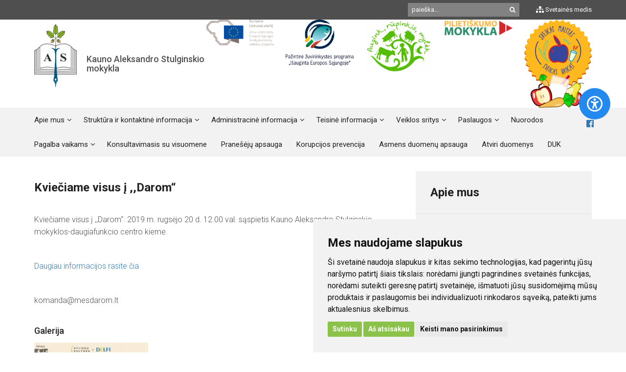

--- FILE ---
content_type: text/html
request_url: https://www.stulginskio-mokykla.lt/naujienos?vars/action/viewArticle/aID/83
body_size: 8539
content:
<!doctype html>
<!--[if lt IE 9 ]>  <html lang="lt" class="ie intuero ERPArticles mID-1624 viewArticle lang-lt"> <![endif]-->
<!--[if (gte IE 9)|!(IE)]><!--> <html lang="lt" class="intuero ERPArticles mID-1624 viewArticle lang-lt"> <!--<![endif]-->
<head>
    <!--[if ie]><meta http-equiv="X-UA-Compatible" content="IE=edge"/><![endif]-->
    <base href="https://www.stulginskio-mokykla.lt/index.php">
    <title>Naujienos | Kauno Aleksandro Stulginskio mokykla</title><meta charset="utf-8">
    <meta name="generator" content="Intuero">
    <meta name="viewport" content="width=device-width, initial-scale=1">
    <link rel="shortcut icon" href="application/images/favicons/favicon.ico">
    <link rel="icon" sizes="16x16 32x32 64x64" href="application/images/favicons/favicon.ico">
    <link rel="icon" type="image/png" sizes="196x196" href="application/images/favicons/favicon-192.png">
    <link rel="icon" type="image/png" sizes="160x160" href="application/images/favicons/favicon-160.png">
    <link rel="icon" type="image/png" sizes="96x96" href="application/images/favicons/favicon-96.png">
    <link rel="icon" type="image/png" sizes="64x64" href="application/images/favicons/favicon-64.png">
    <link rel="icon" type="image/png" sizes="32x32" href="application/images/favicons/favicon-32.png">
    <link rel="icon" type="image/png" sizes="16x16" href="application/images/favicons/favicon-16.png">
    <link rel="apple-touch-icon" href="application/images/favicons/favicon-57.png">
    <link rel="apple-touch-icon" sizes="114x114" href="application/images/favicons/favicon-114.png">
    <link rel="apple-touch-icon" sizes="72x72" href="application/images/favicons/favicon-72.png">
    <link rel="apple-touch-icon" sizes="144x144" href="application/images/favicons/favicon-144.png">
    <link rel="apple-touch-icon" sizes="60x60" href="application/images/favicons/favicon-60.png">
    <link rel="apple-touch-icon" sizes="120x120" href="application/images/favicons/favicon-120.png">
    <link rel="apple-touch-icon" sizes="76x76" href="application/images/favicons/favicon-76.png">
    <link rel="apple-touch-icon" sizes="152x152" href="application/images/favicons/favicon-152.png">
    <link rel="apple-touch-icon" sizes="180x180" href="application/images/favicons/favicon-180.png">
    <meta property="og:locale" content="lt_LT" />
    <meta property="og:title" content="Naujienos | Kauno Aleksandro Stulginskio mokykla" />
    <meta property="og:type" content="website" />
    <meta property="og:url" content="https://www.stulginskio-mokykla.lt:443/naujienos?vars/action/viewArticle/aID/83" />
    <meta property="og:image" content="" /><script src="application/assets/jquery-1.9.1.min.js"></script>
    <script>var makesortable = false; </script>
    <script>var moduleID = "1624";</script>
    <script>var langID = "lt";  </script>
    <script>var intuero = {"appName":"intuero","env":"prod","mID":1624,"mType":"ERPArticles","lang":"lt"};  </script>
    <script>var lteIE8 = false;</script>
    <!--[if lte IE 8]><script> lteIE8 = true; </script> <![endif]-->
    <script src="application/js/app.min.js?v=2"></script><link href="application/styles/min.css?v=10" rel="stylesheet" /><link href="https://fonts.googleapis.com/css?family=Open+Sans&amp;subset=latin-ext" rel="stylesheet">
    <link href="https://fonts.googleapis.com/css?family=Viga&amp;subset=latin-ext" rel="stylesheet">
    <link href="https://fonts.googleapis.com/css?family=Kaushan+Script&amp;subset=latin-ext" rel="stylesheet">
    <link href="https://fonts.googleapis.com/css?family=Roboto:300,400,500,700&amp;subset=latin-ext" rel="stylesheet">
    <link href="https://maxcdn.bootstrapcdn.com/font-awesome/4.2.0/css/font-awesome.min.css" rel="stylesheet"><!-- Cookie Consent by FreePrivacyPolicy.com https://www.FreePrivacyPolicy.com -->
<script type="text/javascript" src="//www.freeprivacypolicy.com/public/cookie-consent/4.2.0/cookie-consent.js" charset="UTF-8"></script>
<script type="text/javascript" charset="UTF-8">
document.addEventListener('DOMContentLoaded', function () {
cookieconsent.run({"notice_banner_type":"simple","consent_type":"express","palette":"light","language":"lt","page_load_consent_levels":["strictly-necessary"],"notice_banner_reject_button_hide":false,"preferences_center_close_button_hide":false,"page_refresh_confirmation_buttons":false,"website_name":"Kauno Aleksandro Stulginskio mokykla","website_privacy_policy_url":"https://www.stulginskio-mokykla.lt/privatumo-politika"});
});
</script>


<a href="#" id="open_preferences_center">Slapukų nustatymai</a>

<style>
#open_preferences_center {
position: fixed;
bottom: 0;
right: 8px;
z-index: 999;
font-size: 14px;
padding: 4px 4px 0;
background: white;
}
.freeprivacypolicy-com---palette-light .cc-nb-okagree,
.freeprivacypolicy-com---palette-light .cc-nb-reject {
background:#8BC34A;
}
</style></head>

<body id="intuero">
    <!--[if lte IE 7]><script src="core/js/ie6/warning.js"></script><script>window.onload=function(){ie6("core/js/ie6/")}</script><![endif]-->
    <div id="fb-root"></div>

    
    
<div id="overlay">
    <img src="http://localhost/stulginskio/www/media/images/loader.gif" alt="Loading" />
</div>
<div class="accessibility-wrap accessibility-wrap--header">
<header id="header" class="cf">
    <div class="top-menu">
        
<div class="mobile-navigation visible-xs">

    <span class="mobile-navigation__button"><span></span><span></span><span></span><span></span></span>
    <ul class="level1">
        <li class="level1">
            <a class="lvl-1 menu_noChilds" data-lvl="1" href="">
                Pradinis            </a>
        </li>
                    <li class="level1">
                <a class="module-1554 lvl-1 menu_hasChilds" data-lvl="1">Apie mus</a>
                                    <ul class="level2">
                                                    <li class="level2">
                                <a class="module-1624 lvl-2 active menu_noChilds" data-lvl="2" href="https://www.stulginskio-mokykla.lt/naujienos">Naujienos</a>
                                                            </li>
                                                    <li class="level2">
                                <a class="module-1567 lvl-2 menu_noChilds" data-lvl="2" href="https://www.stulginskio-mokykla.lt/istorija">Istorija</a>
                                                            </li>
                                                    <li class="level2">
                                <a class="module-1569 lvl-2 menu_noChilds" data-lvl="2" href="https://www.stulginskio-mokykla.lt/atributika">Atributika</a>
                                                            </li>
                                                    <li class="level2">
                                <a class="module-1555 lvl-2 menu_noChilds" data-lvl="2" href="https://www.stulginskio-mokykla.lt/strategija">Strategija</a>
                                                            </li>
                                                    <li class="level2">
                                <a class="module-1616 lvl-2 menu_noChilds" data-lvl="2" href="https://www.stulginskio-mokykla.lt/bendradarbiaujame">Bendradarbiaujame</a>
                                                            </li>
                                                    <li class="level2">
                                <a class="module-1589 lvl-2 menu_noChilds" data-lvl="2" href="https://www.stulginskio-mokykla.lt/projektai">Projektai</a>
                                                            </li>
                                                    <li class="level2">
                                <a class="module-1683 lvl-2 menu_noChilds" data-lvl="2" href="https://www.stulginskio-mokykla.lt/about-us">About Us</a>
                                                            </li>
                                                    <li class="level2">
                                <a class="module-1930 lvl-2 menu_hasChilds" data-lvl="2">Aleksandras Stulginskis QR kodai</a>
                                                                    <ul class="level3">
                                                                                    <li class="level3">
                                                <a class="module-1931 lvl-3 menu_noChilds" data-lvl="3" href="https://www.stulginskio-mokykla.lt/1-qr-kodas">TĖVŲ NAMUOSE</a>
                                            </li>
                                                                                    <li class="level3">
                                                <a class="module-1932 lvl-3 menu_noChilds" data-lvl="3" href="https://www.stulginskio-mokykla.lt/2-qr-kodas">IŠSILAVINIMAS</a>
                                            </li>
                                                                                    <li class="level3">
                                                <a class="module-1933 lvl-3 menu_noChilds" data-lvl="3" href="https://www.stulginskio-mokykla.lt/3-qr-kodas">DARBAS LIETUVAI</a>
                                            </li>
                                                                                    <li class="level3">
                                                <a class="module-1934 lvl-3 menu_noChilds" data-lvl="3" href="https://www.stulginskio-mokykla.lt/4-qr-kodas">LIETUVOS   PREZIDENTAS</a>
                                            </li>
                                                                                    <li class="level3">
                                                <a class="module-1936 lvl-3 menu_noChilds" data-lvl="3" href="https://www.stulginskio-mokykla.lt/6-qr-kodas">TREMTINIO DALIA</a>
                                            </li>
                                                                                    <li class="level3">
                                                <a class="module-1935 lvl-3 menu_noChilds" data-lvl="3" href="https://www.stulginskio-mokykla.lt/5-qr-kodas">VEIKLA OPOZICIJOJE</a>
                                            </li>
                                                                                    <li class="level3">
                                                <a class="module-1937 lvl-3 menu_noChilds" data-lvl="3" href="https://www.stulginskio-mokykla.lt/7-qr-kodas">ATMINIMO ĮAMŽINIMAS</a>
                                            </li>
                                                                            </ul>
                                                            </li>
                                            </ul>
                            </li>
                    <li class="level1">
                <a class="module-1562 lvl-1 menu_hasChilds" data-lvl="1">Struktūra ir kontaktinė informacija</a>
                                    <ul class="level2">
                                                    <li class="level2">
                                <a class="module-1379 lvl-2 menu_noChilds" data-lvl="2" href="https://www.stulginskio-mokykla.lt/administracijos-kontaktai">Administracijos kontaktai</a>
                                                            </li>
                                                    <li class="level2">
                                <a class="module-1632 lvl-2 menu_noChilds" data-lvl="2" href="https://www.stulginskio-mokykla.lt/mokytojai">Mokytojų kontaktai</a>
                                                            </li>
                                                    <li class="level2">
                                <a class="module-1869 lvl-2 menu_noChilds" data-lvl="2" href="https://www.stulginskio-mokykla.lt/pagalbos-vaikui-specialistu">Pagalbos vaikui specialistų kontaktai</a>
                                                            </li>
                                                    <li class="level2">
                                <a class="module-1626 lvl-2 menu_noChilds" data-lvl="2" href="https://www.stulginskio-mokykla.lt/mokymo-programos/valdymo-schema-1">Valdymo schema</a>
                                                            </li>
                                                    <li class="level2">
                                <a class="module-1633 lvl-2 menu_noChilds" data-lvl="2" href="https://www.stulginskio-mokykla.lt/administracija">Administracija</a>
                                                            </li>
                                                    <li class="level2">
                                <a class="module-1627 lvl-2 menu_noChilds" data-lvl="2" href="https://www.stulginskio-mokykla.lt/savivalda">Savivalda</a>
                                                            </li>
                                                    <li class="level2">
                                <a class="module-1629 lvl-2 menu_noChilds" data-lvl="2" href="https://www.stulginskio-mokykla.lt/komisijos">Komisijos</a>
                                                            </li>
                                            </ul>
                            </li>
                    <li class="level1">
                <a class="module-1652 lvl-1 menu_hasChilds" data-lvl="1">Administracinė informacija</a>
                                    <ul class="level2">
                                                    <li class="level2">
                                <a class="module-1695 lvl-2 menu_noChilds" data-lvl="2" href="https://www.stulginskio-mokykla.lt/nuostatai-1">Nuostatai</a>
                                                            </li>
                                                    <li class="level2">
                                <a class="module-1564 lvl-2 menu_noChilds" data-lvl="2" href="https://www.stulginskio-mokykla.lt/pradinis/susisiekite-su-mumis/dokumentai-3">Planavimo dokumentai</a>
                                                            </li>
                                                    <li class="level2">
                                <a class="module-1820 lvl-2 menu_noChilds" data-lvl="2" href="https://www.stulginskio-mokykla.lt/mokyklos-direktores-ataskaitos">Direktoriaus ataskaitos</a>
                                                            </li>
                                                    <li class="level2">
                                <a class="module-1698 lvl-2 menu_noChilds" data-lvl="2" href="https://www.stulginskio-mokykla.lt/tvarkos-ir-taisykles">Tvarkos bei taisyklės</a>
                                                            </li>
                                                    <li class="level2">
                                <a class="module-1702 lvl-2 menu_noChilds" data-lvl="2" href="https://www.stulginskio-mokykla.lt/biudzeto-vykdymo-ataskaitos">Biudžeto vykdymo ataskaitų rinkiniai</a>
                                                            </li>
                                                    <li class="level2">
                                <a class="module-1700 lvl-2 menu_noChilds" data-lvl="2" href="https://www.stulginskio-mokykla.lt/finansines-ataskaitos">Finansinių ataskaitų rinkiniai</a>
                                                            </li>
                                                    <li class="level2">
                                <a class="module-1599 lvl-2 menu_noChilds" data-lvl="2" href="https://www.stulginskio-mokykla.lt/darbo-uzmokestis">Darbo užmokestis</a>
                                                            </li>
                                                    <li class="level2">
                                <a class="module-1705 lvl-2 menu_noChilds" data-lvl="2" href="https://www.stulginskio-mokykla.lt/viesieji-pirkimai">Viešieji pirkimai</a>
                                                            </li>
                                                    <li class="level2">
                                <a class="module-1704 lvl-2 menu_noChilds" data-lvl="2" href="https://www.stulginskio-mokykla.lt/paskatinimai-ir-apdovanojimai">Paskatinimai ir apdovanojimai </a>
                                                            </li>
                                                    <li class="level2">
                                <a class="module-1714 lvl-2 menu_noChilds" data-lvl="2" href="https://www.stulginskio-mokykla.lt/tarnybiniai-lengvieji-automobiliai">Tarnybiniai lengvieji automobiliai </a>
                                                            </li>
                                                    <li class="level2">
                                <a class="module-1949 lvl-2 menu_noChilds" data-lvl="2" href="https://www.stulginskio-mokykla.lt/lesos-veiklai-viesinti">Lėšos veiklai viešinti</a>
                                                            </li>
                                            </ul>
                            </li>
                    <li class="level1">
                <a class="module-1560 lvl-1 menu_hasChilds" data-lvl="1">Teisinė informacija</a>
                                    <ul class="level2">
                                                    <li class="level2">
                                <a class="module-1601 lvl-2 menu_noChilds" data-lvl="2" href="https://www.stulginskio-mokykla.lt/teises-ir-aktai/nuorodos-i-teises-aktustevams-1">Teisės aktai </a>
                                                            </li>
                                                    <li class="level2">
                                <a class="module-1587 lvl-2 menu_noChilds" data-lvl="2" href="https://www.stulginskio-mokykla.lt/tyrimai-ir-ataskaitos">Tyrimai ir analizės</a>
                                                            </li>
                                                    <li class="level2">
                                <a class="module-1767 lvl-2 menu_noChilds" data-lvl="2" href="https://www.stulginskio-mokykla.lt/teises-aktu-pazeidimai">Teisės aktų pažeidimai </a>
                                                            </li>
                                                    <li class="level2">
                                <a class="module-1733 lvl-2 menu_noChilds" data-lvl="2" href="https://www.stulginskio-mokykla.lt/privatumo-politika">Privatumo politika</a>
                                                            </li>
                                                    <li class="level2">
                                <a class="module-1603 lvl-2 menu_noChilds" data-lvl="2" href="https://www.stulginskio-mokykla.lt/mokiniams">Mokiniams</a>
                                                            </li>
                                                    <li class="level2">
                                <a class="module-1687 lvl-2 menu_noChilds" data-lvl="2" href="https://www.stulginskio-mokykla.lt/pedagogams">Pedagogams</a>
                                                            </li>
                                            </ul>
                            </li>
                    <li class="level1">
                <a class="module-1559 lvl-1 menu_hasChilds" data-lvl="1">Veiklos sritys</a>
                                    <ul class="level2">
                                                    <li class="level2">
                                <a class="module-1582 lvl-2 menu_noChilds" data-lvl="2" href="https://www.stulginskio-mokykla.lt/ikimokyklinis-ir-priesmokyklinis-ugdymas">Ikimokyklinis ir priešmokyklinis ugdymas</a>
                                                            </li>
                                                    <li class="level2">
                                <a class="module-1575 lvl-2 menu_noChilds" data-lvl="2" href="https://www.stulginskio-mokykla.lt/pradinis-ugdymas">Pradinis ugdymas</a>
                                                            </li>
                                                    <li class="level2">
                                <a class="module-1578 lvl-2 menu_noChilds" data-lvl="2" href="https://www.stulginskio-mokykla.lt/pagrindinis-ugdymas">Pagrindinis ugdymas</a>
                                                            </li>
                                                    <li class="level2">
                                <a class="module-1580 lvl-2 menu_noChilds" data-lvl="2" href="https://www.stulginskio-mokykla.lt/pradinis/susisiekite-su-mumis/svietimo-pagalba">Švietimo pagalba</a>
                                                            </li>
                                                    <li class="level2">
                                <a class="module-1585 lvl-2 menu_noChilds" data-lvl="2" href="https://www.stulginskio-mokykla.lt/neformalus-ugdymas">Neformalus švietimas</a>
                                                            </li>
                                                    <li class="level2">
                                <a class="module-1895 lvl-2 menu_noChilds" data-lvl="2" href="https://www.stulginskio-mokykla.lt/visos-dienos-mokykla">Visos dienos mokykla </a>
                                                            </li>
                                                    <li class="level2">
                                <a class="module-1816 lvl-2 menu_noChilds" data-lvl="2" href="https://www.stulginskio-mokykla.lt/konsultacijos">Konsultacijos</a>
                                                            </li>
                                                    <li class="level2">
                                <a class="module-1597 lvl-2 menu_noChilds" data-lvl="2" href="https://www.stulginskio-mokykla.lt/informacija-apie-darbo-laika">Tvarkaraščiai </a>
                                                            </li>
                                            </ul>
                            </li>
                    <li class="level1">
                <a class="module-1563 lvl-1 menu_hasChilds" data-lvl="1">Paslaugos</a>
                                    <ul class="level2">
                                                    <li class="level2">
                                <a class="module-1608 lvl-2 menu_noChilds" data-lvl="2" href="https://www.stulginskio-mokykla.lt/mokiniu-priemimas">Mokinių priėmimas</a>
                                                            </li>
                                                    <li class="level2">
                                <a class="module-1811 lvl-2 menu_noChilds" data-lvl="2" href="https://www.stulginskio-mokykla.lt/patalpu-nuoma">Patalpų nuoma</a>
                                                            </li>
                                                    <li class="level2">
                                <a class="module-1805 lvl-2 menu_noChilds" data-lvl="2" href="https://www.stulginskio-mokykla.lt/maitinimas">Maitinimo organizavimas</a>
                                                            </li>
                                                    <li class="level2">
                                <a class="module-1760 lvl-2 menu_noChilds" data-lvl="2" href="https://www.stulginskio-mokykla.lt/pradinis/socialinis-pulsas/elektroniniai-mokinio-pazymejimai">Elektroninis mokinio pažymėjimas </a>
                                                            </li>
                                                    <li class="level2">
                                <a class="module-1822 lvl-2 menu_noChilds" data-lvl="2" href="https://www.stulginskio-mokykla.lt/visuomenes-sveikatos-specialiste">Visuomenės sveikatos specialistė</a>
                                                            </li>
                                                    <li class="level2">
                                <a class="module-1653 lvl-2 menu_noChilds" data-lvl="2" href="https://www.stulginskio-mokykla.lt/biblioteka">Biblioteka</a>
                                                            </li>
                                                    <li class="level2">
                                <a class="module-1763 lvl-2 menu_noChilds" data-lvl="2" href="https://www.stulginskio-mokykla.lt/karjeros-ugdymas">Karjeros ugdymo specialistas</a>
                                                            </li>
                                                    <li class="level2">
                                <a class="module-1606 lvl-2 menu_noChilds" data-lvl="2" href="https://www.stulginskio-mokykla.lt/pradinis/socialinis-pulsas/parama">Parama</a>
                                                            </li>
                                                    <li class="level2">
                                <a class="module-1753 lvl-2 menu_noChilds" data-lvl="2" href="https://www.stulginskio-mokykla.lt/dekojame-remejams">Dėkojame rėmėjams </a>
                                                            </li>
                                                    <li class="level2">
                                <a class="module-1802 lvl-2 menu_noChilds" data-lvl="2" href="https://www.stulginskio-mokykla.lt/laisvos-darbo-vietos">Laisvos darbo vietos</a>
                                                            </li>
                                            </ul>
                            </li>
                    <li class="level1">
                <a class="module-1712 lvl-1 menu_noChilds" data-lvl="1" href="https://www.stulginskio-mokykla.lt/nuorodos">Nuorodos</a>
                            </li>
                    <li class="level1">
                <a class="module-1835 lvl-1 menu_hasChilds" data-lvl="1">Pagalba vaikams</a>
                                    <ul class="level2">
                                                    <li class="level2">
                                <a class="module-1947 lvl-2 menu_noChilds" data-lvl="2" href="https://www.stulginskio-mokykla.lt/itraukusis-ugdymas">Įtraukusis ugdymas</a>
                                                            </li>
                                                    <li class="level2">
                                <a class="module-1610 lvl-2 menu_noChilds" data-lvl="2" href="https://www.stulginskio-mokykla.lt/pradinis/socialinis-pulsas/pagalbos-vaikui-specialistai">Pagalbos vaikui specialistai</a>
                                                            </li>
                                                    <li class="level2">
                                <a class="module-1799 lvl-2 menu_noChilds" data-lvl="2" target="_blank" href="https://patyciudezute.stulginskio-mokykla.lt/">Patyčių dėžutė</a>
                                                            </li>
                                                    <li class="level2">
                                <a class="module-1807 lvl-2 menu_noChilds" data-lvl="2" target="_blank" href="http://www.pagalbavaikams.lt/">Pagalbos vaikams linija</a>
                                                            </li>
                                                    <li class="level2">
                                <a class="module-1836 lvl-2 menu_noChilds" data-lvl="2" target="_self" href="https://www.vaikulinija.lt/">Vaikų linija</a>
                                                            </li>
                                                    <li class="level2">
                                <a class="module-1837 lvl-2 menu_noChilds" data-lvl="2" target="_self" href="https://www.bepatyciu.lt/"> Kampanija “Be patyčių” </a>
                                                            </li>
                                            </ul>
                            </li>
                    <li class="level1">
                <a class="module-1897 lvl-1 menu_noChilds" data-lvl="1" href="https://www.stulginskio-mokykla.lt/konsultavimasis-su-visuomene">Konsultavimasis su visuomene</a>
                            </li>
                    <li class="level1">
                <a class="module-1832 lvl-1 menu_noChilds" data-lvl="1" href="https://www.stulginskio-mokykla.lt/praneseju-apsauga">Pranešėjų apsauga</a>
                            </li>
                    <li class="level1">
                <a class="module-1651 lvl-1 menu_noChilds" data-lvl="1" href="https://www.stulginskio-mokykla.lt/korupcijos-prevencija">Korupcijos prevencija</a>
                            </li>
                    <li class="level1">
                <a class="module-1708 lvl-1 menu_noChilds" data-lvl="1" href="https://www.stulginskio-mokykla.lt/asmens-duomenu-apsauga">Asmens duomenų apsauga</a>
                            </li>
                    <li class="level1">
                <a class="module-1881 lvl-1 menu_noChilds" data-lvl="1" href="https://www.stulginskio-mokykla.lt/atviri-duomenys-9">Atviri duomenys</a>
                            </li>
                    <li class="level1">
                <a class="module-1883 lvl-1 menu_noChilds" data-lvl="1" href="https://www.stulginskio-mokykla.lt/dazniausiai-uzduodami-klausimai">DUK</a>
                            </li>
            </ul>
</div>
      <div class="container">

        <div class="menuHolder hidden-xs cf">
            <ul>
                <li>
                    
<form id="top-menu-search" action="https://www.stulginskio-mokykla.lt/paieska" method="GET">
    <label for="search" class="visuallyhidden">paieška...</label>
    <input id="search" name="searchValue" type="text" placeholder="paieška..." value="" onfocus="this.placeholder = ''" onblur="this.placeholder = 'paieška...'">
    <!-- <input type="submit"> -->
    <input type="submit" class="search-input" value="&#xf002;">
</form>

<script>
    $(document).ready(function() {
        $('.b-searchBox .e-searchToggle').on('click', function() {
            $('.b-searchBox').toggleClass('m-active');
        });
    });
</script>                </li>
                <li>
                    <a href="https://www.stulginskio-mokykla.lt/svetaines-medis">
                        <spam class="fas fa-sitemap"></spam>
                        Svetainės medis                    </a>
                </li>
                            </ul>
        </div>
    </div>
</div>
<div class="container">
    <div class="header-middle">

        <div class="left-side">
            <div class="header-logo">
               <a href="https://www.stulginskio-mokykla.lt/" class="mainLogo" title="Kauno Aleksandro Stulginskio mokykla">
                <img src="media/images/logo.png" alt="logo" height="128">
                </a>
                <h4>Kauno Aleksandro Stulginskio mokykla</h4>
            </div>
        </div> 

        <div class="right-side">
                                        <div class="headerLogos">
                
                                        <a href="https://www.stulginskio-mokykla.lt/projektai" target="_self">
                    
                        <img src="https://www.stulginskio-mokykla.lt/media/images/logo/kuriame-lietuvos-ateiti.png" alt="Kuriame lietuvos ateitį">
                        
                    </a>
                    
                                        <a href="https://www.stulginskio-mokykla.lt/projektai" target="_self">
                    
                        <img src="https://www.stulginskio-mokykla.lt/media/images/pazintine_zuvininkystes_programa.png" alt="Žuvininkystės programa">
                        
                    </a>
                    
                                        <a href="https://www.stulginskio-mokykla.lt/projektai" target="_self">
                    
                        <img src="https://www.stulginskio-mokykla.lt/media/images/Planavimo-dok/Veiklos-planai-/hh.png" alt="">
                        
                    </a>
                    
                                        <a href="https://www.pilietiskumomokykla.lt/" target="_self">
                    
                        <img src="https://www.stulginskio-mokykla.lt/media/images/Nuotraukos/pilietiskumo-mokykla_logo.png" alt="Pilietiškumo mokykla">
                        
                    </a>
                    
                                        <a>
                    
                        <img src="https://www.stulginskio-mokykla.lt/media/images/logo_hero-(3).png" alt="Sveikatai palankus pienas vaisiai">
                        
                    </a>
                                    </div>
                    </div>

    </div>
</div>

<div class="main-menu">
    <div class="container">
        <div class="row cf">
            <div class="col-xs-12 headerCol">
                <div class="menuHolder hidden-xs cf">
                    <div class="basicMenuTemplate">

    <ul data-lvl="1">
                    <li data-lvl="1">
                <a class="module-1554 lvl-1 menu_hasChilds" data-lvl="1">Apie mus</a>
                                    <ul data-lvl="2">
                                                    <li data-lvl="2">
                                <a class="module-1624 lvl-2 active menu_noChilds" data-lvl="2" href="https://www.stulginskio-mokykla.lt/naujienos">Naujienos</a>
                                                            </li>
                                                    <li data-lvl="2">
                                <a class="module-1567 lvl-2 menu_noChilds" data-lvl="2" href="https://www.stulginskio-mokykla.lt/istorija">Istorija</a>
                                                            </li>
                                                    <li data-lvl="2">
                                <a class="module-1569 lvl-2 menu_noChilds" data-lvl="2" href="https://www.stulginskio-mokykla.lt/atributika">Atributika</a>
                                                            </li>
                                                    <li data-lvl="2">
                                <a class="module-1555 lvl-2 menu_noChilds" data-lvl="2" href="https://www.stulginskio-mokykla.lt/strategija">Strategija</a>
                                                            </li>
                                                    <li data-lvl="2">
                                <a class="module-1616 lvl-2 menu_noChilds" data-lvl="2" href="https://www.stulginskio-mokykla.lt/bendradarbiaujame">Bendradarbiaujame</a>
                                                            </li>
                                                    <li data-lvl="2">
                                <a class="module-1589 lvl-2 menu_noChilds" data-lvl="2" href="https://www.stulginskio-mokykla.lt/projektai">Projektai</a>
                                                            </li>
                                                    <li data-lvl="2">
                                <a class="module-1683 lvl-2 menu_noChilds" data-lvl="2" href="https://www.stulginskio-mokykla.lt/about-us">About Us</a>
                                                            </li>
                                                    <li data-lvl="2">
                                <a class="module-1930 lvl-2 menu_hasChilds" data-lvl="2">Aleksandras Stulginskis QR kodai</a>
                                                                    <ul data-lvl="3">
                                                                                    <li data-lvl="3">
                                                <a class="module-1931 lvl-3 menu_noChilds" data-lvl="3" href="https://www.stulginskio-mokykla.lt/1-qr-kodas">TĖVŲ NAMUOSE</a>                               
                                            </li>
                                                                                    <li data-lvl="3">
                                                <a class="module-1932 lvl-3 menu_noChilds" data-lvl="3" href="https://www.stulginskio-mokykla.lt/2-qr-kodas">IŠSILAVINIMAS</a>                               
                                            </li>
                                                                                    <li data-lvl="3">
                                                <a class="module-1933 lvl-3 menu_noChilds" data-lvl="3" href="https://www.stulginskio-mokykla.lt/3-qr-kodas">DARBAS LIETUVAI</a>                               
                                            </li>
                                                                                    <li data-lvl="3">
                                                <a class="module-1934 lvl-3 menu_noChilds" data-lvl="3" href="https://www.stulginskio-mokykla.lt/4-qr-kodas">LIETUVOS   PREZIDENTAS</a>                               
                                            </li>
                                                                                    <li data-lvl="3">
                                                <a class="module-1936 lvl-3 menu_noChilds" data-lvl="3" href="https://www.stulginskio-mokykla.lt/6-qr-kodas">TREMTINIO DALIA</a>                               
                                            </li>
                                                                                    <li data-lvl="3">
                                                <a class="module-1935 lvl-3 menu_noChilds" data-lvl="3" href="https://www.stulginskio-mokykla.lt/5-qr-kodas">VEIKLA OPOZICIJOJE</a>                               
                                            </li>
                                                                                    <li data-lvl="3">
                                                <a class="module-1937 lvl-3 menu_noChilds" data-lvl="3" href="https://www.stulginskio-mokykla.lt/7-qr-kodas">ATMINIMO ĮAMŽINIMAS</a>                               
                                            </li>
                                                                            </ul>
                                                            </li>
                                            </ul>
                            </li>
                    <li data-lvl="1">
                <a class="module-1562 lvl-1 menu_hasChilds" data-lvl="1">Struktūra ir kontaktinė informacija</a>
                                    <ul data-lvl="2">
                                                    <li data-lvl="2">
                                <a class="module-1379 lvl-2 menu_noChilds" data-lvl="2" href="https://www.stulginskio-mokykla.lt/administracijos-kontaktai">Administracijos kontaktai</a>
                                                            </li>
                                                    <li data-lvl="2">
                                <a class="module-1632 lvl-2 menu_noChilds" data-lvl="2" href="https://www.stulginskio-mokykla.lt/mokytojai">Mokytojų kontaktai</a>
                                                            </li>
                                                    <li data-lvl="2">
                                <a class="module-1869 lvl-2 menu_noChilds" data-lvl="2" href="https://www.stulginskio-mokykla.lt/pagalbos-vaikui-specialistu">Pagalbos vaikui specialistų kontaktai</a>
                                                            </li>
                                                    <li data-lvl="2">
                                <a class="module-1626 lvl-2 menu_noChilds" data-lvl="2" href="https://www.stulginskio-mokykla.lt/mokymo-programos/valdymo-schema-1">Valdymo schema</a>
                                                            </li>
                                                    <li data-lvl="2">
                                <a class="module-1633 lvl-2 menu_noChilds" data-lvl="2" href="https://www.stulginskio-mokykla.lt/administracija">Administracija</a>
                                                            </li>
                                                    <li data-lvl="2">
                                <a class="module-1627 lvl-2 menu_noChilds" data-lvl="2" href="https://www.stulginskio-mokykla.lt/savivalda">Savivalda</a>
                                                            </li>
                                                    <li data-lvl="2">
                                <a class="module-1629 lvl-2 menu_noChilds" data-lvl="2" href="https://www.stulginskio-mokykla.lt/komisijos">Komisijos</a>
                                                            </li>
                                            </ul>
                            </li>
                    <li data-lvl="1">
                <a class="module-1652 lvl-1 menu_hasChilds" data-lvl="1">Administracinė informacija</a>
                                    <ul data-lvl="2">
                                                    <li data-lvl="2">
                                <a class="module-1695 lvl-2 menu_noChilds" data-lvl="2" href="https://www.stulginskio-mokykla.lt/nuostatai-1">Nuostatai</a>
                                                            </li>
                                                    <li data-lvl="2">
                                <a class="module-1564 lvl-2 menu_noChilds" data-lvl="2" href="https://www.stulginskio-mokykla.lt/pradinis/susisiekite-su-mumis/dokumentai-3">Planavimo dokumentai</a>
                                                            </li>
                                                    <li data-lvl="2">
                                <a class="module-1820 lvl-2 menu_noChilds" data-lvl="2" href="https://www.stulginskio-mokykla.lt/mokyklos-direktores-ataskaitos">Direktoriaus ataskaitos</a>
                                                            </li>
                                                    <li data-lvl="2">
                                <a class="module-1698 lvl-2 menu_noChilds" data-lvl="2" href="https://www.stulginskio-mokykla.lt/tvarkos-ir-taisykles">Tvarkos bei taisyklės</a>
                                                            </li>
                                                    <li data-lvl="2">
                                <a class="module-1702 lvl-2 menu_noChilds" data-lvl="2" href="https://www.stulginskio-mokykla.lt/biudzeto-vykdymo-ataskaitos">Biudžeto vykdymo ataskaitų rinkiniai</a>
                                                            </li>
                                                    <li data-lvl="2">
                                <a class="module-1700 lvl-2 menu_noChilds" data-lvl="2" href="https://www.stulginskio-mokykla.lt/finansines-ataskaitos">Finansinių ataskaitų rinkiniai</a>
                                                            </li>
                                                    <li data-lvl="2">
                                <a class="module-1599 lvl-2 menu_noChilds" data-lvl="2" href="https://www.stulginskio-mokykla.lt/darbo-uzmokestis">Darbo užmokestis</a>
                                                            </li>
                                                    <li data-lvl="2">
                                <a class="module-1705 lvl-2 menu_noChilds" data-lvl="2" href="https://www.stulginskio-mokykla.lt/viesieji-pirkimai">Viešieji pirkimai</a>
                                                            </li>
                                                    <li data-lvl="2">
                                <a class="module-1704 lvl-2 menu_noChilds" data-lvl="2" href="https://www.stulginskio-mokykla.lt/paskatinimai-ir-apdovanojimai">Paskatinimai ir apdovanojimai </a>
                                                            </li>
                                                    <li data-lvl="2">
                                <a class="module-1714 lvl-2 menu_noChilds" data-lvl="2" href="https://www.stulginskio-mokykla.lt/tarnybiniai-lengvieji-automobiliai">Tarnybiniai lengvieji automobiliai </a>
                                                            </li>
                                                    <li data-lvl="2">
                                <a class="module-1949 lvl-2 menu_noChilds" data-lvl="2" href="https://www.stulginskio-mokykla.lt/lesos-veiklai-viesinti">Lėšos veiklai viešinti</a>
                                                            </li>
                                            </ul>
                            </li>
                    <li data-lvl="1">
                <a class="module-1560 lvl-1 menu_hasChilds" data-lvl="1">Teisinė informacija</a>
                                    <ul data-lvl="2">
                                                    <li data-lvl="2">
                                <a class="module-1601 lvl-2 menu_noChilds" data-lvl="2" href="https://www.stulginskio-mokykla.lt/teises-ir-aktai/nuorodos-i-teises-aktustevams-1">Teisės aktai </a>
                                                            </li>
                                                    <li data-lvl="2">
                                <a class="module-1587 lvl-2 menu_noChilds" data-lvl="2" href="https://www.stulginskio-mokykla.lt/tyrimai-ir-ataskaitos">Tyrimai ir analizės</a>
                                                            </li>
                                                    <li data-lvl="2">
                                <a class="module-1767 lvl-2 menu_noChilds" data-lvl="2" href="https://www.stulginskio-mokykla.lt/teises-aktu-pazeidimai">Teisės aktų pažeidimai </a>
                                                            </li>
                                                    <li data-lvl="2">
                                <a class="module-1733 lvl-2 menu_noChilds" data-lvl="2" href="https://www.stulginskio-mokykla.lt/privatumo-politika">Privatumo politika</a>
                                                            </li>
                                                    <li data-lvl="2">
                                <a class="module-1603 lvl-2 menu_noChilds" data-lvl="2" href="https://www.stulginskio-mokykla.lt/mokiniams">Mokiniams</a>
                                                            </li>
                                                    <li data-lvl="2">
                                <a class="module-1687 lvl-2 menu_noChilds" data-lvl="2" href="https://www.stulginskio-mokykla.lt/pedagogams">Pedagogams</a>
                                                            </li>
                                            </ul>
                            </li>
                    <li data-lvl="1">
                <a class="module-1559 lvl-1 menu_hasChilds" data-lvl="1">Veiklos sritys</a>
                                    <ul data-lvl="2">
                                                    <li data-lvl="2">
                                <a class="module-1582 lvl-2 menu_noChilds" data-lvl="2" href="https://www.stulginskio-mokykla.lt/ikimokyklinis-ir-priesmokyklinis-ugdymas">Ikimokyklinis ir priešmokyklinis ugdymas</a>
                                                            </li>
                                                    <li data-lvl="2">
                                <a class="module-1575 lvl-2 menu_noChilds" data-lvl="2" href="https://www.stulginskio-mokykla.lt/pradinis-ugdymas">Pradinis ugdymas</a>
                                                            </li>
                                                    <li data-lvl="2">
                                <a class="module-1578 lvl-2 menu_noChilds" data-lvl="2" href="https://www.stulginskio-mokykla.lt/pagrindinis-ugdymas">Pagrindinis ugdymas</a>
                                                            </li>
                                                    <li data-lvl="2">
                                <a class="module-1580 lvl-2 menu_noChilds" data-lvl="2" href="https://www.stulginskio-mokykla.lt/pradinis/susisiekite-su-mumis/svietimo-pagalba">Švietimo pagalba</a>
                                                            </li>
                                                    <li data-lvl="2">
                                <a class="module-1585 lvl-2 menu_noChilds" data-lvl="2" href="https://www.stulginskio-mokykla.lt/neformalus-ugdymas">Neformalus švietimas</a>
                                                            </li>
                                                    <li data-lvl="2">
                                <a class="module-1895 lvl-2 menu_noChilds" data-lvl="2" href="https://www.stulginskio-mokykla.lt/visos-dienos-mokykla">Visos dienos mokykla </a>
                                                            </li>
                                                    <li data-lvl="2">
                                <a class="module-1816 lvl-2 menu_noChilds" data-lvl="2" href="https://www.stulginskio-mokykla.lt/konsultacijos">Konsultacijos</a>
                                                            </li>
                                                    <li data-lvl="2">
                                <a class="module-1597 lvl-2 menu_noChilds" data-lvl="2" href="https://www.stulginskio-mokykla.lt/informacija-apie-darbo-laika">Tvarkaraščiai </a>
                                                            </li>
                                            </ul>
                            </li>
                    <li data-lvl="1">
                <a class="module-1563 lvl-1 menu_hasChilds" data-lvl="1">Paslaugos</a>
                                    <ul data-lvl="2">
                                                    <li data-lvl="2">
                                <a class="module-1608 lvl-2 menu_noChilds" data-lvl="2" href="https://www.stulginskio-mokykla.lt/mokiniu-priemimas">Mokinių priėmimas</a>
                                                            </li>
                                                    <li data-lvl="2">
                                <a class="module-1811 lvl-2 menu_noChilds" data-lvl="2" href="https://www.stulginskio-mokykla.lt/patalpu-nuoma">Patalpų nuoma</a>
                                                            </li>
                                                    <li data-lvl="2">
                                <a class="module-1805 lvl-2 menu_noChilds" data-lvl="2" href="https://www.stulginskio-mokykla.lt/maitinimas">Maitinimo organizavimas</a>
                                                            </li>
                                                    <li data-lvl="2">
                                <a class="module-1760 lvl-2 menu_noChilds" data-lvl="2" href="https://www.stulginskio-mokykla.lt/pradinis/socialinis-pulsas/elektroniniai-mokinio-pazymejimai">Elektroninis mokinio pažymėjimas </a>
                                                            </li>
                                                    <li data-lvl="2">
                                <a class="module-1822 lvl-2 menu_noChilds" data-lvl="2" href="https://www.stulginskio-mokykla.lt/visuomenes-sveikatos-specialiste">Visuomenės sveikatos specialistė</a>
                                                            </li>
                                                    <li data-lvl="2">
                                <a class="module-1653 lvl-2 menu_noChilds" data-lvl="2" href="https://www.stulginskio-mokykla.lt/biblioteka">Biblioteka</a>
                                                            </li>
                                                    <li data-lvl="2">
                                <a class="module-1763 lvl-2 menu_noChilds" data-lvl="2" href="https://www.stulginskio-mokykla.lt/karjeros-ugdymas">Karjeros ugdymo specialistas</a>
                                                            </li>
                                                    <li data-lvl="2">
                                <a class="module-1606 lvl-2 menu_noChilds" data-lvl="2" href="https://www.stulginskio-mokykla.lt/pradinis/socialinis-pulsas/parama">Parama</a>
                                                            </li>
                                                    <li data-lvl="2">
                                <a class="module-1753 lvl-2 menu_noChilds" data-lvl="2" href="https://www.stulginskio-mokykla.lt/dekojame-remejams">Dėkojame rėmėjams </a>
                                                            </li>
                                                    <li data-lvl="2">
                                <a class="module-1802 lvl-2 menu_noChilds" data-lvl="2" href="https://www.stulginskio-mokykla.lt/laisvos-darbo-vietos">Laisvos darbo vietos</a>
                                                            </li>
                                            </ul>
                            </li>
                    <li data-lvl="1">
                <a class="module-1712 lvl-1 menu_noChilds" data-lvl="1" href="https://www.stulginskio-mokykla.lt/nuorodos">Nuorodos</a>
                            </li>
                    <li data-lvl="1">
                <a class="module-1835 lvl-1 menu_hasChilds" data-lvl="1">Pagalba vaikams</a>
                                    <ul data-lvl="2">
                                                    <li data-lvl="2">
                                <a class="module-1947 lvl-2 menu_noChilds" data-lvl="2" href="https://www.stulginskio-mokykla.lt/itraukusis-ugdymas">Įtraukusis ugdymas</a>
                                                            </li>
                                                    <li data-lvl="2">
                                <a class="module-1610 lvl-2 menu_noChilds" data-lvl="2" href="https://www.stulginskio-mokykla.lt/pradinis/socialinis-pulsas/pagalbos-vaikui-specialistai">Pagalbos vaikui specialistai</a>
                                                            </li>
                                                    <li data-lvl="2">
                                <a class="module-1799 lvl-2 menu_noChilds" data-lvl="2" target="_blank" href="https://patyciudezute.stulginskio-mokykla.lt/">Patyčių dėžutė</a>
                                                            </li>
                                                    <li data-lvl="2">
                                <a class="module-1807 lvl-2 menu_noChilds" data-lvl="2" target="_blank" href="http://www.pagalbavaikams.lt/">Pagalbos vaikams linija</a>
                                                            </li>
                                                    <li data-lvl="2">
                                <a class="module-1836 lvl-2 menu_noChilds" data-lvl="2" target="_self" href="https://www.vaikulinija.lt/">Vaikų linija</a>
                                                            </li>
                                                    <li data-lvl="2">
                                <a class="module-1837 lvl-2 menu_noChilds" data-lvl="2" target="_self" href="https://www.bepatyciu.lt/"> Kampanija “Be patyčių” </a>
                                                            </li>
                                            </ul>
                            </li>
                    <li data-lvl="1">
                <a class="module-1897 lvl-1 menu_noChilds" data-lvl="1" href="https://www.stulginskio-mokykla.lt/konsultavimasis-su-visuomene">Konsultavimasis su visuomene</a>
                            </li>
                    <li data-lvl="1">
                <a class="module-1832 lvl-1 menu_noChilds" data-lvl="1" href="https://www.stulginskio-mokykla.lt/praneseju-apsauga">Pranešėjų apsauga</a>
                            </li>
                    <li data-lvl="1">
                <a class="module-1651 lvl-1 menu_noChilds" data-lvl="1" href="https://www.stulginskio-mokykla.lt/korupcijos-prevencija">Korupcijos prevencija</a>
                            </li>
                    <li data-lvl="1">
                <a class="module-1708 lvl-1 menu_noChilds" data-lvl="1" href="https://www.stulginskio-mokykla.lt/asmens-duomenu-apsauga">Asmens duomenų apsauga</a>
                            </li>
                    <li data-lvl="1">
                <a class="module-1881 lvl-1 menu_noChilds" data-lvl="1" href="https://www.stulginskio-mokykla.lt/atviri-duomenys-9">Atviri duomenys</a>
                            </li>
                    <li data-lvl="1">
                <a class="module-1883 lvl-1 menu_noChilds" data-lvl="1" href="https://www.stulginskio-mokykla.lt/dazniausiai-uzduodami-klausimai">DUK</a>
                            </li>
            </ul>
</div>

<script>
 $('.mobile-navigation__button').on('click', function(){
    $(this).parent().toggleClass('mobile-navigation--active');
});

 $('.mobile-navigation ul.level1 li.level1 a.menu_hasChilds').on('click', function(){
    $(this).parent().children().toggleClass('active-childs');
});

 $('.basicMenuTemplate a.menu_hasChilds').on('click', function(){
    var lvl = $(this).data('lvl');
    console.log(lvl);
    $('.basicMenuTemplate li[data-lvl="'+lvl+'"].open').removeClass('open');
    $('.basicMenuTemplate li[data-lvl="'+lvl+'"] .open').removeClass('open');
    $(this).parent().addClass('open');
});  


 $(document).click(function() {
    $('.basicMenuTemplate li').removeClass('open');
});

 $(".basicMenuTemplate").click(function(event) {
    event.stopPropagation();
});
</script>                </div>
                                                <a target="_blank" class="facebook" href="https://www.facebook.com/Kauno-Aleksandro-Stulginskio-mokykla-daugiafunkcis-centras-337101159829712/" title="Facebook">
                    <spam class="fab fa-facebook-f"></spam>
                </a>
                            </div>
        </div>
    </div>
</div>
    <div id="stafModal" class="modal">
                    
    <div class="modal-content staf-modal-content">
        <span class="close">&times;</span>
        <div></div>
    </div>
</header>
</div>

<script>
    $(function () {
        $('body').openAccessibility({
            textSelector: '#intuero *',
            localization: ['lt'],
        });
    })
</script>

<div class="appContent accessibility-wrap">
    <div class="container">
        <div class="row innerRow">
            <div class="col-sm-8 innerContent">
                    
    <div class="chain">
        <h3 class="pageTitle">Kviečiame visus į ,,Darom“</h3>
        <div class="editor-content">
            <p><p>Kviečiame visus į ,,Darom&ldquo;. 2019 m. rugsėjo 20 d. 12.00 val. sąspietis Kauno Aleksandro Stulginskio mokyklos-daugiafunkcio centro kieme.</p>
<p>&nbsp;</p>
<p><a href="https://www.facebook.com/events/3054549127951323" target="_blank" rel="noopener noreferrer">Daugiau informacijos rasite čia </a> &nbsp;&nbsp;</p>
<p>&nbsp;</p>
<p>komanda@mesdarom.lt</p></p>
        </div>
                    <div class="erp-articles-gallery">

                                
                <div class="block widget block-gallery widget-gallery" id="widget-gallery"><h4 class="chainLink_title">Galerija</h4>  
    <div class="chainGaleryWrap cf" itemscope itemtype="http://schema.org/ImageGallery">
                                <figure itemprop="associatedMedia" itemscope itemtype="http://schema.org/ImageObject">
                <a href="media/.thumb/.1920x1080-create-Articles-7003302423532598913887483240953596820324352o.jpg" data-fancybox="gallery-" itemprop="contentUrl" class="singleImageWrap" data-caption="" style="">
                    <!-- <img src="" itemprop="thumbnail" alt=""> -->
                    <img src="media/.thumb/.220x135-crop-Articles-7003302423532598913887483240953596820324352o.jpg" itemprop="thumbnail" alt="">
                </a>
                            </figure>
            </div>

</div>
            </div>
                                 <a  class="share-article" href="http://www.facebook.com/sharer/sharer.php?u=https://www.stulginskio-mokykla.lt/n-83" target="_blank" rel="noopener">
            <i class="fab fa-facebook-f"></i>
            Dalintis Facebook        </a>

        <div class="back-button">

            <a href="https://www.stulginskio-mokykla.lt/naujienos">Atgal į naujienas</a>
        </div>
    </div>
    
    
<script type="text/javascript">
    $('[data-fancybox="preview"]').fancybox({
      thumbs : {
        autoStart : true
    }
});
</script>            </div>
            <div class="col-sm-4">
                <div class="sideMenuTemplate">

    

                                                                                                                                                                                                         <h3>Apie mus</h3>
        <ul>
                                                                                           <li class="active">
                   <a class="module-1624 lvl-2 active menu_noChilds" data-lvl="2" href="https://www.stulginskio-mokykla.lt/naujienos">Naujienos</a>   
               </li>
                                                        <li class="">
                   <a class="module-1567 lvl-2 menu_noChilds" data-lvl="2" href="https://www.stulginskio-mokykla.lt/istorija">Istorija</a>   
               </li>
                                                        <li class="">
                   <a class="module-1569 lvl-2 menu_noChilds" data-lvl="2" href="https://www.stulginskio-mokykla.lt/atributika">Atributika</a>   
               </li>
                                                        <li class="">
                   <a class="module-1555 lvl-2 menu_noChilds" data-lvl="2" href="https://www.stulginskio-mokykla.lt/strategija">Strategija</a>   
               </li>
                                                        <li class="">
                   <a class="module-1616 lvl-2 menu_noChilds" data-lvl="2" href="https://www.stulginskio-mokykla.lt/bendradarbiaujame">Bendradarbiaujame</a>   
               </li>
                                                        <li class="">
                   <a class="module-1589 lvl-2 menu_noChilds" data-lvl="2" href="https://www.stulginskio-mokykla.lt/projektai">Projektai</a>   
               </li>
                                                        <li class="">
                   <a class="module-1683 lvl-2 menu_noChilds" data-lvl="2" href="https://www.stulginskio-mokykla.lt/about-us">About Us</a>   
               </li>
                                                        <li class="">
                   <a class="module-1930 lvl-2 menu_hasChilds" data-lvl="2">Aleksandras Stulginskis QR kodai</a>   
               </li>
                  </ul>
   

                                                                                                                                                     

                                                                                                                                                                                                                             

                                                                                                                                   

                                                                                                                                                                       

                                                                                                                                                                                                           

                       

                                                                                                                                   

                       

                       

                       

                       

                       

                       
</div>
            <div class="block widget block-writeToUs widget-miniContacts" id="widget-miniContacts"><div class="writeToUs">
  <h3>Parašykite mums</h3>
  <form action="javascript:contactUs()">
    <label for="your-name" class="visuallyhidden">Jūsų vardas</label>
    <input type="text" id="your-name" name="name" required placeholder="Jūsų vardas*"><br>
    <label for="your-email" class="visuallyhidden">Jūsų el. pašto adresas</label>
    <input type="email" id="your-email" name="email" required placeholder="Jūsų el. pašto adresas*"><br>
    <label for="your-message" class="visuallyhidden">Klausimas ar komentaras</label>
    <textarea name="message" id="your-message" rows="4" required placeholder="Klausimas ar komentaras*"></textarea>
    <p class="form-explanation">* - Laukai privalomi.</p>
    <input type="submit" value="Siųsti">
  </form>
  <div class="messageSent"></div>
</div>

<script>
  var okMessage = "Išsiųsta sėkmingai. Ačiū.";

  function contactUs(){
    $('#overlay').css( "display", "block" );
    var data = $('.writeToUs form').serializeArray();

    ajaxHelper(
    {
      'methodName': 'contactUsForm',
      'args': {
        'data': data
      }
    }, function(ret) {
        // console.log(ret);
        if (ret.return['success']) {
          $('.messageSent').html(okMessage);
          $('.writeToUs input[type="text"]').val('');
          $('.writeToUs input[type="email"]').val('');
          $('.writeToUs textarea').val('');
          $('#overlay').css( "display", "none" );
        }else{
        }
      }
      );

    $('#overlay').css( "display", "none" );
  }
</script></div>            </div>
        </div>
    </div>
</div>



<div class="accessibility-wrap">
<div class="footerHolder">
    <footer id="footer" class="footerWrap">
   
        <div class="container footer-content">

            <div class="row">
                <div class="col-md-3">
                    <a href="https://www.stulginskio-mokykla.lt/" class="mainLogo" title="Kauno Aleksandro Stulginskio mokykla">

                        <img src="media/images/logo.png" alt="logo">
                    </a>
                </div>
                <div class="col-md-5 col-sm-6">
                    <p>

                        <strong>Rekvizitai</strong></br></br> <strong>Kauno Aleksandro Stulginskio mokykla</strong></br> Kauno miesto savivaldybės biudžetinė įstaiga</br> <strong>Mokomoji kalba:</strong> lietuvių</br>Duomenys kaupiami ir saugomi Juridinių asmenų registre</br> <strong>Įmonės kodas:</strong> 190138023</br> <strong>Adresas:</strong> Partizanų g. 152, Kaunas LT-50330</br> <strong>Tel./faksas:</strong> +370 37 312088</br> <strong>El. paštas:</strong> rastine@stulginskio-mokykla.lt                    </p>
                </div>
                <div class="col-md-4 col-sm-6">
                    <div class="right-side">
                        <div class="header-info">
                            <a class="phone" href="tel:+370 37 312088">
                                <span class="far fa-phone"></span>
                                +370 37 312088                            </a>
                            <a class="email" href="mailto:rastine@stulginskio-mokykla.lt">
                                <span class="far fa-envelope-open"></span>
                                rastine@stulginskio-mokykla.lt                            </a>
                        </div>
                    </div>
                    <div class="QR-code">
                        <div class="block widget block-text widget-QRcode" id="widget-QRcode"><p>&nbsp;</p>
<p>&nbsp;</p>
<p>Ra&scaron;tinės darbo laikas:</p>
<p>I&ndash;IV 7.30 &ndash; 16.30</p>
<p>V 7.30 &ndash; 15.00</p></div>                    </div>
                    <p class="last-edited">
                        <span class="far fa-pencil-alt"></span>
                        Svetainė atnaujinta:                         2026-01-21                    </p>
                </div>
            </div>
        </div>
        <div class="footer-bottom">          
            <div class="container">
                <div class="row">
                    <div class="col-xs-12">
                        <div class="footerInfo">
                            <div>Kauno Aleksandro Stulginskio mokykla ©  2026</div>
                            <div>Sukurta <a target="_blank" rel="nofollow" href="http://www.sonaro.lt">SONARO</a></div>
                        </div>

                    </div>
                </div>
            </div>
        </div>
       
    </footer>

</div>
</div>

<div class="cookiesMessageWrap" style="display:none;">
     <!-- <div class="container"> -->
        <div class="text">
            <p>
                   Mūsų svetainėje naudojami slapukai, kad užtikrintume jums teikiamų paslaugų kokybę. Tęsdami naršymą jūs sutinkate su slapukų politika.            </p>
        
        </div>
         <p class="policy-link">
            <a href="{{linkToPolicyPage}}"><a href="privatumo-politika">Daugiau informacijos</a></a>
</p>
        <div class="buttonsWrap">
            <div class="cookiesBtn cookiesMessageAccept">Susipažinau</div>
            <div class="clear"></div>
        </div>
        <div class="clear"></div>
    <!-- </div> -->
</div>
<script>
if (typeof getCookie != 'function') {
    function getCookie(cname) {
        var name = cname + "=";
        var decodedCookie = decodeURIComponent(document.cookie);
        var ca = decodedCookie.split(';');
        for(var i = 0; i <ca.length; i++) {
            var c = ca[i];
            while (c.charAt(0) == ' ') {
                c = c.substring(1);
            }
            if (c.indexOf(name) == 0) {
                return c.substring(name.length, c.length);
            }
        }
        return "";
    }
}
if (getCookie('cookiesaccepted') == '') {

    var cookieExpirationDate = new Date();
    cookieExpirationDate.setMonth(cookieExpirationDate.getMonth() + 1);
    cookieExpirationDate = cookieExpirationDate.toString('r');
    $('.cookiesMessageWrap').show();
    $('.cookiesMessageAccept').on('click', function(){
        $('.cookiesMessageWrap').addClass('closed');
        document.cookie = "cookiesaccepted=true; expires=" + cookieExpirationDate + "; path=/";
    });
}
</script>
    
    
    



</body>
</html>



--- FILE ---
content_type: text/css; charset=utf-8
request_url: https://www.stulginskio-mokykla.lt/application/styles/min.css?v=10
body_size: 67836
content:
/*!
 * Font Awesome Pro 5.5.0 by @fontawesome - https://fontawesome.com
 * License - https://fontawesome.com/license (Commercial License)
 */

.fa,
.fab,
.fal,
.far,
.fas {
  -moz-osx-font-smoothing: grayscale;
  -webkit-font-smoothing: antialiased;
  display: inline-block;
  font-style: normal;
  font-variant: normal;
  text-rendering: auto;
  line-height: 1;
}

.fa-lg {
  font-size: 1.33333em;
  line-height: 0.75em;
  vertical-align: -0.0667em;
}

.fa-xs {
  font-size: 0.75em;
}

.fa-sm {
  font-size: 0.875em;
}

.fa-1x {
  font-size: 1em;
}

.fa-2x {
  font-size: 2em;
}

.fa-3x {
  font-size: 3em;
}

.fa-4x {
  font-size: 4em;
}

.fa-5x {
  font-size: 5em;
}

.fa-6x {
  font-size: 6em;
}

.fa-7x {
  font-size: 7em;
}

.fa-8x {
  font-size: 8em;
}

.fa-9x {
  font-size: 9em;
}

.fa-10x {
  font-size: 10em;
}

.fa-fw {
  text-align: center;
  width: 1.25em;
}

.fa-ul {
  list-style-type: none;
  margin-left: 2.5em;
  padding-left: 0;
}

.fa-ul > li {
  position: relative;
}

.fa-li {
  left: -2em;
  position: absolute;
  text-align: center;
  width: 2em;
  line-height: inherit;
}

.fa-border {
  border: 0.08em solid #eee;
  border-radius: 0.1em;
  padding: 0.2em 0.25em 0.15em;
}

.fa-pull-left {
  float: left;
}

.fa-pull-right {
  float: right;
}

.fa.fa-pull-left,
.fab.fa-pull-left,
.fal.fa-pull-left,
.far.fa-pull-left,
.fas.fa-pull-left {
  margin-right: 0.3em;
}

.fa.fa-pull-right,
.fab.fa-pull-right,
.fal.fa-pull-right,
.far.fa-pull-right,
.fas.fa-pull-right {
  margin-left: 0.3em;
}

.fa-spin {
  -webkit-animation: fa-spin 2s infinite linear;
  animation: fa-spin 2s infinite linear;
}

.fa-pulse {
  -webkit-animation: fa-spin 1s infinite steps(8);
  animation: fa-spin 1s infinite steps(8);
}

@keyframes fa-spin {
  0% {
    -webkit-transform: rotate(0deg);
    transform: rotate(0deg);
  }

  to {
    -webkit-transform: rotate(1turn);
    transform: rotate(1turn);
  }
}

.fa-rotate-90 {
  -ms-filter: "progid:DXImageTransform.Microsoft.BasicImage(rotation=1)";
  -webkit-transform: rotate(90deg);
  transform: rotate(90deg);
}

.fa-rotate-180 {
  -ms-filter: "progid:DXImageTransform.Microsoft.BasicImage(rotation=2)";
  -webkit-transform: rotate(180deg);
  transform: rotate(180deg);
}

.fa-rotate-270 {
  -ms-filter: "progid:DXImageTransform.Microsoft.BasicImage(rotation=3)";
  -webkit-transform: rotate(270deg);
  transform: rotate(270deg);
}

.fa-flip-horizontal {
  -ms-filter: "progid:DXImageTransform.Microsoft.BasicImage(rotation=0, mirror=1)";
  -webkit-transform: scaleX(-1);
  transform: scaleX(-1);
}

.fa-flip-vertical {
  -webkit-transform: scaleY(-1);
  transform: scaleY(-1);
}

.fa-flip-horizontal.fa-flip-vertical,
.fa-flip-vertical {
  -ms-filter: "progid:DXImageTransform.Microsoft.BasicImage(rotation=2, mirror=1)";
}

.fa-flip-horizontal.fa-flip-vertical {
  -webkit-transform: scale(-1);
  transform: scale(-1);
}

:root .fa-flip-horizontal,
:root .fa-flip-vertical,
:root .fa-rotate-90,
:root .fa-rotate-180,
:root .fa-rotate-270 {
  -webkit-filter: none;
  filter: none;
}

.fa-stack {
  display: inline-block;
  height: 2em;
  line-height: 2em;
  position: relative;
  vertical-align: middle;
  width: 2.5em;
}

.fa-stack-1x,
.fa-stack-2x {
  left: 0;
  position: absolute;
  text-align: center;
  width: 100%;
}

.fa-stack-1x {
  line-height: inherit;
}

.fa-stack-2x {
  font-size: 2em;
}

.fa-inverse {
  color: #fff;
}

.fa-500px:before {
  content: "\f26e";
}

.fa-abacus:before {
  content: "\f640";
}

.fa-accessible-icon:before {
  content: "\f368";
}

.fa-accusoft:before {
  content: "\f369";
}

.fa-acorn:before {
  content: "\f6ae";
}

.fa-acquisitions-incorporated:before {
  content: "\f6af";
}

.fa-ad:before {
  content: "\f641";
}

.fa-address-book:before {
  content: "\f2b9";
}

.fa-address-card:before {
  content: "\f2bb";
}

.fa-adjust:before {
  content: "\f042";
}

.fa-adn:before {
  content: "\f170";
}

.fa-adversal:before {
  content: "\f36a";
}

.fa-affiliatetheme:before {
  content: "\f36b";
}

.fa-air-freshener:before {
  content: "\f5d0";
}

.fa-alarm-clock:before {
  content: "\f34e";
}

.fa-algolia:before {
  content: "\f36c";
}

.fa-alicorn:before {
  content: "\f6b0";
}

.fa-align-center:before {
  content: "\f037";
}

.fa-align-justify:before {
  content: "\f039";
}

.fa-align-left:before {
  content: "\f036";
}

.fa-align-right:before {
  content: "\f038";
}

.fa-alipay:before {
  content: "\f642";
}

.fa-allergies:before {
  content: "\f461";
}

.fa-amazon:before {
  content: "\f270";
}

.fa-amazon-pay:before {
  content: "\f42c";
}

.fa-ambulance:before {
  content: "\f0f9";
}

.fa-american-sign-language-interpreting:before {
  content: "\f2a3";
}

.fa-amilia:before {
  content: "\f36d";
}

.fa-analytics:before {
  content: "\f643";
}

.fa-anchor:before {
  content: "\f13d";
}

.fa-android:before {
  content: "\f17b";
}

.fa-angellist:before {
  content: "\f209";
}

.fa-angle-double-down:before {
  content: "\f103";
}

.fa-angle-double-left:before {
  content: "\f100";
}

.fa-angle-double-right:before {
  content: "\f101";
}

.fa-angle-double-up:before {
  content: "\f102";
}

.fa-angle-down:before {
  content: "\f107";
}

.fa-angle-left:before {
  content: "\f104";
}

.fa-angle-right:before {
  content: "\f105";
}

.fa-angle-up:before {
  content: "\f106";
}

.fa-angry:before {
  content: "\f556";
}

.fa-angrycreative:before {
  content: "\f36e";
}

.fa-angular:before {
  content: "\f420";
}

.fa-ankh:before {
  content: "\f644";
}

.fa-app-store:before {
  content: "\f36f";
}

.fa-app-store-ios:before {
  content: "\f370";
}

.fa-apper:before {
  content: "\f371";
}

.fa-apple:before {
  content: "\f179";
}

.fa-apple-alt:before {
  content: "\f5d1";
}

.fa-apple-crate:before {
  content: "\f6b1";
}

.fa-apple-pay:before {
  content: "\f415";
}

.fa-archive:before {
  content: "\f187";
}

.fa-archway:before {
  content: "\f557";
}

.fa-arrow-alt-circle-down:before {
  content: "\f358";
}

.fa-arrow-alt-circle-left:before {
  content: "\f359";
}

.fa-arrow-alt-circle-right:before {
  content: "\f35a";
}

.fa-arrow-alt-circle-up:before {
  content: "\f35b";
}

.fa-arrow-alt-down:before {
  content: "\f354";
}

.fa-arrow-alt-from-bottom:before {
  content: "\f346";
}

.fa-arrow-alt-from-left:before {
  content: "\f347";
}

.fa-arrow-alt-from-right:before {
  content: "\f348";
}

.fa-arrow-alt-from-top:before {
  content: "\f349";
}

.fa-arrow-alt-left:before {
  content: "\f355";
}

.fa-arrow-alt-right:before {
  content: "\f356";
}

.fa-arrow-alt-square-down:before {
  content: "\f350";
}

.fa-arrow-alt-square-left:before {
  content: "\f351";
}

.fa-arrow-alt-square-right:before {
  content: "\f352";
}

.fa-arrow-alt-square-up:before {
  content: "\f353";
}

.fa-arrow-alt-to-bottom:before {
  content: "\f34a";
}

.fa-arrow-alt-to-left:before {
  content: "\f34b";
}

.fa-arrow-alt-to-right:before {
  content: "\f34c";
}

.fa-arrow-alt-to-top:before {
  content: "\f34d";
}

.fa-arrow-alt-up:before {
  content: "\f357";
}

.fa-arrow-circle-down:before {
  content: "\f0ab";
}

.fa-arrow-circle-left:before {
  content: "\f0a8";
}

.fa-arrow-circle-right:before {
  content: "\f0a9";
}

.fa-arrow-circle-up:before {
  content: "\f0aa";
}

.fa-arrow-down:before {
  content: "\f063";
}

.fa-arrow-from-bottom:before {
  content: "\f342";
}

.fa-arrow-from-left:before {
  content: "\f343";
}

.fa-arrow-from-right:before {
  content: "\f344";
}

.fa-arrow-from-top:before {
  content: "\f345";
}

.fa-arrow-left:before {
  content: "\f060";
}

.fa-arrow-right:before {
  content: "\f061";
}

.fa-arrow-square-down:before {
  content: "\f339";
}

.fa-arrow-square-left:before {
  content: "\f33a";
}

.fa-arrow-square-right:before {
  content: "\f33b";
}

.fa-arrow-square-up:before {
  content: "\f33c";
}

.fa-arrow-to-bottom:before {
  content: "\f33d";
}

.fa-arrow-to-left:before {
  content: "\f33e";
}

.fa-arrow-to-right:before {
  content: "\f340";
}

.fa-arrow-to-top:before {
  content: "\f341";
}

.fa-arrow-up:before {
  content: "\f062";
}

.fa-arrows:before {
  content: "\f047";
}

.fa-arrows-alt:before {
  content: "\f0b2";
}

.fa-arrows-alt-h:before {
  content: "\f337";
}

.fa-arrows-alt-v:before {
  content: "\f338";
}

.fa-arrows-h:before {
  content: "\f07e";
}

.fa-arrows-v:before {
  content: "\f07d";
}

.fa-assistive-listening-systems:before {
  content: "\f2a2";
}

.fa-asterisk:before {
  content: "\f069";
}

.fa-asymmetrik:before {
  content: "\f372";
}

.fa-at:before {
  content: "\f1fa";
}

.fa-atlas:before {
  content: "\f558";
}

.fa-atom:before {
  content: "\f5d2";
}

.fa-atom-alt:before {
  content: "\f5d3";
}

.fa-audible:before {
  content: "\f373";
}

.fa-audio-description:before {
  content: "\f29e";
}

.fa-autoprefixer:before {
  content: "\f41c";
}

.fa-avianex:before {
  content: "\f374";
}

.fa-aviato:before {
  content: "\f421";
}

.fa-award:before {
  content: "\f559";
}

.fa-aws:before {
  content: "\f375";
}

.fa-axe:before {
  content: "\f6b2";
}

.fa-axe-battle:before {
  content: "\f6b3";
}

.fa-backpack:before {
  content: "\f5d4";
}

.fa-backspace:before {
  content: "\f55a";
}

.fa-backward:before {
  content: "\f04a";
}

.fa-badge:before {
  content: "\f335";
}

.fa-badge-check:before {
  content: "\f336";
}

.fa-badge-dollar:before {
  content: "\f645";
}

.fa-badge-percent:before {
  content: "\f646";
}

.fa-badger-honey:before {
  content: "\f6b4";
}

.fa-balance-scale:before {
  content: "\f24e";
}

.fa-balance-scale-left:before {
  content: "\f515";
}

.fa-balance-scale-right:before {
  content: "\f516";
}

.fa-ballot:before {
  content: "\f732";
}

.fa-ballot-check:before {
  content: "\f733";
}

.fa-ban:before {
  content: "\f05e";
}

.fa-band-aid:before {
  content: "\f462";
}

.fa-bandcamp:before {
  content: "\f2d5";
}

.fa-barcode:before {
  content: "\f02a";
}

.fa-barcode-alt:before {
  content: "\f463";
}

.fa-barcode-read:before {
  content: "\f464";
}

.fa-barcode-scan:before {
  content: "\f465";
}

.fa-bars:before {
  content: "\f0c9";
}

.fa-baseball:before {
  content: "\f432";
}

.fa-baseball-ball:before {
  content: "\f433";
}

.fa-basketball-ball:before {
  content: "\f434";
}

.fa-basketball-hoop:before {
  content: "\f435";
}

.fa-bat:before {
  content: "\f6b5";
}

.fa-bath:before {
  content: "\f2cd";
}

.fa-battery-bolt:before {
  content: "\f376";
}

.fa-battery-empty:before {
  content: "\f244";
}

.fa-battery-full:before {
  content: "\f240";
}

.fa-battery-half:before {
  content: "\f242";
}

.fa-battery-quarter:before {
  content: "\f243";
}

.fa-battery-slash:before {
  content: "\f377";
}

.fa-battery-three-quarters:before {
  content: "\f241";
}

.fa-bed:before {
  content: "\f236";
}

.fa-beer:before {
  content: "\f0fc";
}

.fa-behance:before {
  content: "\f1b4";
}

.fa-behance-square:before {
  content: "\f1b5";
}

.fa-bell:before {
  content: "\f0f3";
}

.fa-bell-school:before {
  content: "\f5d5";
}

.fa-bell-school-slash:before {
  content: "\f5d6";
}

.fa-bell-slash:before {
  content: "\f1f6";
}

.fa-bezier-curve:before {
  content: "\f55b";
}

.fa-bible:before {
  content: "\f647";
}

.fa-bicycle:before {
  content: "\f206";
}

.fa-bimobject:before {
  content: "\f378";
}

.fa-binoculars:before {
  content: "\f1e5";
}

.fa-birthday-cake:before {
  content: "\f1fd";
}

.fa-bitbucket:before {
  content: "\f171";
}

.fa-bitcoin:before {
  content: "\f379";
}

.fa-bity:before {
  content: "\f37a";
}

.fa-black-tie:before {
  content: "\f27e";
}

.fa-blackberry:before {
  content: "\f37b";
}

.fa-blanket:before {
  content: "\f498";
}

.fa-blender:before {
  content: "\f517";
}

.fa-blender-phone:before {
  content: "\f6b6";
}

.fa-blind:before {
  content: "\f29d";
}

.fa-blogger:before {
  content: "\f37c";
}

.fa-blogger-b:before {
  content: "\f37d";
}

.fa-bluetooth:before {
  content: "\f293";
}

.fa-bluetooth-b:before {
  content: "\f294";
}

.fa-bold:before {
  content: "\f032";
}

.fa-bolt:before {
  content: "\f0e7";
}

.fa-bomb:before {
  content: "\f1e2";
}

.fa-bone:before {
  content: "\f5d7";
}

.fa-bone-break:before {
  content: "\f5d8";
}

.fa-bong:before {
  content: "\f55c";
}

.fa-book:before {
  content: "\f02d";
}

.fa-book-alt:before {
  content: "\f5d9";
}

.fa-book-dead:before {
  content: "\f6b7";
}

.fa-book-heart:before {
  content: "\f499";
}

.fa-book-open:before {
  content: "\f518";
}

.fa-book-reader:before {
  content: "\f5da";
}

.fa-book-spells:before {
  content: "\f6b8";
}

.fa-bookmark:before {
  content: "\f02e";
}

.fa-books:before {
  content: "\f5db";
}

.fa-booth-curtain:before {
  content: "\f734";
}

.fa-bow-arrow:before {
  content: "\f6b9";
}

.fa-bowling-ball:before {
  content: "\f436";
}

.fa-bowling-pins:before {
  content: "\f437";
}

.fa-box:before {
  content: "\f466";
}

.fa-box-alt:before {
  content: "\f49a";
}

.fa-box-ballot:before {
  content: "\f735";
}

.fa-box-check:before {
  content: "\f467";
}

.fa-box-fragile:before {
  content: "\f49b";
}

.fa-box-full:before {
  content: "\f49c";
}

.fa-box-heart:before {
  content: "\f49d";
}

.fa-box-open:before {
  content: "\f49e";
}

.fa-box-up:before {
  content: "\f49f";
}

.fa-box-usd:before {
  content: "\f4a0";
}

.fa-boxes:before {
  content: "\f468";
}

.fa-boxes-alt:before {
  content: "\f4a1";
}

.fa-boxing-glove:before {
  content: "\f438";
}

.fa-braille:before {
  content: "\f2a1";
}

.fa-brain:before {
  content: "\f5dc";
}

.fa-briefcase:before {
  content: "\f0b1";
}

.fa-briefcase-medical:before {
  content: "\f469";
}

.fa-broadcast-tower:before {
  content: "\f519";
}

.fa-broom:before {
  content: "\f51a";
}

.fa-browser:before {
  content: "\f37e";
}

.fa-brush:before {
  content: "\f55d";
}

.fa-btc:before {
  content: "\f15a";
}

.fa-bug:before {
  content: "\f188";
}

.fa-building:before {
  content: "\f1ad";
}

.fa-bullhorn:before {
  content: "\f0a1";
}

.fa-bullseye:before {
  content: "\f140";
}

.fa-bullseye-arrow:before {
  content: "\f648";
}

.fa-bullseye-pointer:before {
  content: "\f649";
}

.fa-burn:before {
  content: "\f46a";
}

.fa-buromobelexperte:before {
  content: "\f37f";
}

.fa-bus:before {
  content: "\f207";
}

.fa-bus-alt:before {
  content: "\f55e";
}

.fa-bus-school:before {
  content: "\f5dd";
}

.fa-business-time:before {
  content: "\f64a";
}

.fa-buysellads:before {
  content: "\f20d";
}

.fa-cabinet-filing:before {
  content: "\f64b";
}

.fa-calculator:before {
  content: "\f1ec";
}

.fa-calculator-alt:before {
  content: "\f64c";
}

.fa-calendar:before {
  content: "\f133";
}

.fa-calendar-alt:before {
  content: "\f073";
}

.fa-calendar-check:before {
  content: "\f274";
}

.fa-calendar-edit:before {
  content: "\f333";
}

.fa-calendar-exclamation:before {
  content: "\f334";
}

.fa-calendar-minus:before {
  content: "\f272";
}

.fa-calendar-plus:before {
  content: "\f271";
}

.fa-calendar-star:before {
  content: "\f736";
}

.fa-calendar-times:before {
  content: "\f273";
}

.fa-camera:before {
  content: "\f030";
}

.fa-camera-alt:before {
  content: "\f332";
}

.fa-camera-retro:before {
  content: "\f083";
}

.fa-campfire:before {
  content: "\f6ba";
}

.fa-campground:before {
  content: "\f6bb";
}

.fa-candle-holder:before {
  content: "\f6bc";
}

.fa-candy-corn:before {
  content: "\f6bd";
}

.fa-cannabis:before {
  content: "\f55f";
}

.fa-capsules:before {
  content: "\f46b";
}

.fa-car:before {
  content: "\f1b9";
}

.fa-car-alt:before {
  content: "\f5de";
}

.fa-car-battery:before {
  content: "\f5df";
}

.fa-car-bump:before {
  content: "\f5e0";
}

.fa-car-crash:before {
  content: "\f5e1";
}

.fa-car-garage:before {
  content: "\f5e2";
}

.fa-car-mechanic:before {
  content: "\f5e3";
}

.fa-car-side:before {
  content: "\f5e4";
}

.fa-car-tilt:before {
  content: "\f5e5";
}

.fa-car-wash:before {
  content: "\f5e6";
}

.fa-caret-circle-down:before {
  content: "\f32d";
}

.fa-caret-circle-left:before {
  content: "\f32e";
}

.fa-caret-circle-right:before {
  content: "\f330";
}

.fa-caret-circle-up:before {
  content: "\f331";
}

.fa-caret-down:before {
  content: "\f0d7";
}

.fa-caret-left:before {
  content: "\f0d9";
}

.fa-caret-right:before {
  content: "\f0da";
}

.fa-caret-square-down:before {
  content: "\f150";
}

.fa-caret-square-left:before {
  content: "\f191";
}

.fa-caret-square-right:before {
  content: "\f152";
}

.fa-caret-square-up:before {
  content: "\f151";
}

.fa-caret-up:before {
  content: "\f0d8";
}

.fa-cart-arrow-down:before {
  content: "\f218";
}

.fa-cart-plus:before {
  content: "\f217";
}

.fa-cat:before {
  content: "\f6be";
}

.fa-cauldron:before {
  content: "\f6bf";
}

.fa-cc-amazon-pay:before {
  content: "\f42d";
}

.fa-cc-amex:before {
  content: "\f1f3";
}

.fa-cc-apple-pay:before {
  content: "\f416";
}

.fa-cc-diners-club:before {
  content: "\f24c";
}

.fa-cc-discover:before {
  content: "\f1f2";
}

.fa-cc-jcb:before {
  content: "\f24b";
}

.fa-cc-mastercard:before {
  content: "\f1f1";
}

.fa-cc-paypal:before {
  content: "\f1f4";
}

.fa-cc-stripe:before {
  content: "\f1f5";
}

.fa-cc-visa:before {
  content: "\f1f0";
}

.fa-centercode:before {
  content: "\f380";
}

.fa-certificate:before {
  content: "\f0a3";
}

.fa-chair:before {
  content: "\f6c0";
}

.fa-chair-office:before {
  content: "\f6c1";
}

.fa-chalkboard:before {
  content: "\f51b";
}

.fa-chalkboard-teacher:before {
  content: "\f51c";
}

.fa-charging-station:before {
  content: "\f5e7";
}

.fa-chart-area:before {
  content: "\f1fe";
}

.fa-chart-bar:before {
  content: "\f080";
}

.fa-chart-line:before {
  content: "\f201";
}

.fa-chart-line-down:before {
  content: "\f64d";
}

.fa-chart-pie:before {
  content: "\f200";
}

.fa-chart-pie-alt:before {
  content: "\f64e";
}

.fa-check:before {
  content: "\f00c";
}

.fa-check-circle:before {
  content: "\f058";
}

.fa-check-double:before {
  content: "\f560";
}

.fa-check-square:before {
  content: "\f14a";
}

.fa-chess:before {
  content: "\f439";
}

.fa-chess-bishop:before {
  content: "\f43a";
}

.fa-chess-bishop-alt:before {
  content: "\f43b";
}

.fa-chess-board:before {
  content: "\f43c";
}

.fa-chess-clock:before {
  content: "\f43d";
}

.fa-chess-clock-alt:before {
  content: "\f43e";
}

.fa-chess-king:before {
  content: "\f43f";
}

.fa-chess-king-alt:before {
  content: "\f440";
}

.fa-chess-knight:before {
  content: "\f441";
}

.fa-chess-knight-alt:before {
  content: "\f442";
}

.fa-chess-pawn:before {
  content: "\f443";
}

.fa-chess-pawn-alt:before {
  content: "\f444";
}

.fa-chess-queen:before {
  content: "\f445";
}

.fa-chess-queen-alt:before {
  content: "\f446";
}

.fa-chess-rook:before {
  content: "\f447";
}

.fa-chess-rook-alt:before {
  content: "\f448";
}

.fa-chevron-circle-down:before {
  content: "\f13a";
}

.fa-chevron-circle-left:before {
  content: "\f137";
}

.fa-chevron-circle-right:before {
  content: "\f138";
}

.fa-chevron-circle-up:before {
  content: "\f139";
}

.fa-chevron-double-down:before {
  content: "\f322";
}

.fa-chevron-double-left:before {
  content: "\f323";
}

.fa-chevron-double-right:before {
  content: "\f324";
}

.fa-chevron-double-up:before {
  content: "\f325";
}

.fa-chevron-down:before {
  content: "\f078";
}

.fa-chevron-left:before {
  content: "\f053";
}

.fa-chevron-right:before {
  content: "\f054";
}

.fa-chevron-square-down:before {
  content: "\f329";
}

.fa-chevron-square-left:before {
  content: "\f32a";
}

.fa-chevron-square-right:before {
  content: "\f32b";
}

.fa-chevron-square-up:before {
  content: "\f32c";
}

.fa-chevron-up:before {
  content: "\f077";
}

.fa-child:before {
  content: "\f1ae";
}

.fa-chrome:before {
  content: "\f268";
}

.fa-church:before {
  content: "\f51d";
}

.fa-circle:before {
  content: "\f111";
}

.fa-circle-notch:before {
  content: "\f1ce";
}

.fa-city:before {
  content: "\f64f";
}

.fa-claw-marks:before {
  content: "\f6c2";
}

.fa-clipboard:before {
  content: "\f328";
}

.fa-clipboard-check:before {
  content: "\f46c";
}

.fa-clipboard-list:before {
  content: "\f46d";
}

.fa-clipboard-list-check:before {
  content: "\f737";
}

.fa-clipboard-prescription:before {
  content: "\f5e8";
}

.fa-clock:before {
  content: "\f017";
}

.fa-clone:before {
  content: "\f24d";
}

.fa-closed-captioning:before {
  content: "\f20a";
}

.fa-cloud:before {
  content: "\f0c2";
}

.fa-cloud-download:before {
  content: "\f0ed";
}

.fa-cloud-download-alt:before {
  content: "\f381";
}

.fa-cloud-drizzle:before {
  content: "\f738";
}

.fa-cloud-hail:before {
  content: "\f739";
}

.fa-cloud-hail-mixed:before {
  content: "\f73a";
}

.fa-cloud-meatball:before {
  content: "\f73b";
}

.fa-cloud-moon:before {
  content: "\f6c3";
}

.fa-cloud-moon-rain:before {
  content: "\f73c";
}

.fa-cloud-rain:before {
  content: "\f73d";
}

.fa-cloud-rainbow:before {
  content: "\f73e";
}

.fa-cloud-showers:before {
  content: "\f73f";
}

.fa-cloud-showers-heavy:before {
  content: "\f740";
}

.fa-cloud-sleet:before {
  content: "\f741";
}

.fa-cloud-snow:before {
  content: "\f742";
}

.fa-cloud-sun:before {
  content: "\f6c4";
}

.fa-cloud-sun-rain:before {
  content: "\f743";
}

.fa-cloud-upload:before {
  content: "\f0ee";
}

.fa-cloud-upload-alt:before {
  content: "\f382";
}

.fa-clouds:before {
  content: "\f744";
}

.fa-clouds-moon:before {
  content: "\f745";
}

.fa-clouds-sun:before {
  content: "\f746";
}

.fa-cloudscale:before {
  content: "\f383";
}

.fa-cloudsmith:before {
  content: "\f384";
}

.fa-cloudversify:before {
  content: "\f385";
}

.fa-club:before {
  content: "\f327";
}

.fa-cocktail:before {
  content: "\f561";
}

.fa-code:before {
  content: "\f121";
}

.fa-code-branch:before {
  content: "\f126";
}

.fa-code-commit:before {
  content: "\f386";
}

.fa-code-merge:before {
  content: "\f387";
}

.fa-codepen:before {
  content: "\f1cb";
}

.fa-codiepie:before {
  content: "\f284";
}

.fa-coffee:before {
  content: "\f0f4";
}

.fa-coffee-togo:before {
  content: "\f6c5";
}

.fa-coffin:before {
  content: "\f6c6";
}

.fa-cog:before {
  content: "\f013";
}

.fa-cogs:before {
  content: "\f085";
}

.fa-coins:before {
  content: "\f51e";
}

.fa-columns:before {
  content: "\f0db";
}

.fa-comment:before {
  content: "\f075";
}

.fa-comment-alt:before {
  content: "\f27a";
}

.fa-comment-alt-check:before {
  content: "\f4a2";
}

.fa-comment-alt-dollar:before {
  content: "\f650";
}

.fa-comment-alt-dots:before {
  content: "\f4a3";
}

.fa-comment-alt-edit:before {
  content: "\f4a4";
}

.fa-comment-alt-exclamation:before {
  content: "\f4a5";
}

.fa-comment-alt-lines:before {
  content: "\f4a6";
}

.fa-comment-alt-minus:before {
  content: "\f4a7";
}

.fa-comment-alt-plus:before {
  content: "\f4a8";
}

.fa-comment-alt-slash:before {
  content: "\f4a9";
}

.fa-comment-alt-smile:before {
  content: "\f4aa";
}

.fa-comment-alt-times:before {
  content: "\f4ab";
}

.fa-comment-check:before {
  content: "\f4ac";
}

.fa-comment-dollar:before {
  content: "\f651";
}

.fa-comment-dots:before {
  content: "\f4ad";
}

.fa-comment-edit:before {
  content: "\f4ae";
}

.fa-comment-exclamation:before {
  content: "\f4af";
}

.fa-comment-lines:before {
  content: "\f4b0";
}

.fa-comment-minus:before {
  content: "\f4b1";
}

.fa-comment-plus:before {
  content: "\f4b2";
}

.fa-comment-slash:before {
  content: "\f4b3";
}

.fa-comment-smile:before {
  content: "\f4b4";
}

.fa-comment-times:before {
  content: "\f4b5";
}

.fa-comments:before {
  content: "\f086";
}

.fa-comments-alt:before {
  content: "\f4b6";
}

.fa-comments-alt-dollar:before {
  content: "\f652";
}

.fa-comments-dollar:before {
  content: "\f653";
}

.fa-compact-disc:before {
  content: "\f51f";
}

.fa-compass:before {
  content: "\f14e";
}

.fa-compass-slash:before {
  content: "\f5e9";
}

.fa-compress:before {
  content: "\f066";
}

.fa-compress-alt:before {
  content: "\f422";
}

.fa-compress-wide:before {
  content: "\f326";
}

.fa-concierge-bell:before {
  content: "\f562";
}

.fa-connectdevelop:before {
  content: "\f20e";
}

.fa-container-storage:before {
  content: "\f4b7";
}

.fa-contao:before {
  content: "\f26d";
}

.fa-conveyor-belt:before {
  content: "\f46e";
}

.fa-conveyor-belt-alt:before {
  content: "\f46f";
}

.fa-cookie:before {
  content: "\f563";
}

.fa-cookie-bite:before {
  content: "\f564";
}

.fa-copy:before {
  content: "\f0c5";
}

.fa-copyright:before {
  content: "\f1f9";
}

.fa-corn:before {
  content: "\f6c7";
}

.fa-couch:before {
  content: "\f4b8";
}

.fa-cow:before {
  content: "\f6c8";
}

.fa-cpanel:before {
  content: "\f388";
}

.fa-creative-commons:before {
  content: "\f25e";
}

.fa-creative-commons-by:before {
  content: "\f4e7";
}

.fa-creative-commons-nc:before {
  content: "\f4e8";
}

.fa-creative-commons-nc-eu:before {
  content: "\f4e9";
}

.fa-creative-commons-nc-jp:before {
  content: "\f4ea";
}

.fa-creative-commons-nd:before {
  content: "\f4eb";
}

.fa-creative-commons-pd:before {
  content: "\f4ec";
}

.fa-creative-commons-pd-alt:before {
  content: "\f4ed";
}

.fa-creative-commons-remix:before {
  content: "\f4ee";
}

.fa-creative-commons-sa:before {
  content: "\f4ef";
}

.fa-creative-commons-sampling:before {
  content: "\f4f0";
}

.fa-creative-commons-sampling-plus:before {
  content: "\f4f1";
}

.fa-creative-commons-share:before {
  content: "\f4f2";
}

.fa-creative-commons-zero:before {
  content: "\f4f3";
}

.fa-credit-card:before {
  content: "\f09d";
}

.fa-credit-card-blank:before {
  content: "\f389";
}

.fa-credit-card-front:before {
  content: "\f38a";
}

.fa-cricket:before {
  content: "\f449";
}

.fa-critical-role:before {
  content: "\f6c9";
}

.fa-crop:before {
  content: "\f125";
}

.fa-crop-alt:before {
  content: "\f565";
}

.fa-cross:before {
  content: "\f654";
}

.fa-crosshairs:before {
  content: "\f05b";
}

.fa-crow:before {
  content: "\f520";
}

.fa-crown:before {
  content: "\f521";
}

.fa-css3:before {
  content: "\f13c";
}

.fa-css3-alt:before {
  content: "\f38b";
}

.fa-cube:before {
  content: "\f1b2";
}

.fa-cubes:before {
  content: "\f1b3";
}

.fa-curling:before {
  content: "\f44a";
}

.fa-cut:before {
  content: "\f0c4";
}

.fa-cuttlefish:before {
  content: "\f38c";
}

.fa-d-and-d:before {
  content: "\f38d";
}

.fa-d-and-d-beyond:before {
  content: "\f6ca";
}

.fa-dagger:before {
  content: "\f6cb";
}

.fa-dashcube:before {
  content: "\f210";
}

.fa-database:before {
  content: "\f1c0";
}

.fa-deaf:before {
  content: "\f2a4";
}

.fa-delicious:before {
  content: "\f1a5";
}

.fa-democrat:before {
  content: "\f747";
}

.fa-deploydog:before {
  content: "\f38e";
}

.fa-deskpro:before {
  content: "\f38f";
}

.fa-desktop:before {
  content: "\f108";
}

.fa-desktop-alt:before {
  content: "\f390";
}

.fa-dev:before {
  content: "\f6cc";
}

.fa-deviantart:before {
  content: "\f1bd";
}

.fa-dewpoint:before {
  content: "\f748";
}

.fa-dharmachakra:before {
  content: "\f655";
}

.fa-diagnoses:before {
  content: "\f470";
}

.fa-diamond:before {
  content: "\f219";
}

.fa-dice:before {
  content: "\f522";
}

.fa-dice-d10:before {
  content: "\f6cd";
}

.fa-dice-d12:before {
  content: "\f6ce";
}

.fa-dice-d20:before {
  content: "\f6cf";
}

.fa-dice-d4:before {
  content: "\f6d0";
}

.fa-dice-d6:before {
  content: "\f6d1";
}

.fa-dice-d8:before {
  content: "\f6d2";
}

.fa-dice-five:before {
  content: "\f523";
}

.fa-dice-four:before {
  content: "\f524";
}

.fa-dice-one:before {
  content: "\f525";
}

.fa-dice-six:before {
  content: "\f526";
}

.fa-dice-three:before {
  content: "\f527";
}

.fa-dice-two:before {
  content: "\f528";
}

.fa-digg:before {
  content: "\f1a6";
}

.fa-digital-ocean:before {
  content: "\f391";
}

.fa-digital-tachograph:before {
  content: "\f566";
}

.fa-diploma:before {
  content: "\f5ea";
}

.fa-directions:before {
  content: "\f5eb";
}

.fa-discord:before {
  content: "\f392";
}

.fa-discourse:before {
  content: "\f393";
}

.fa-divide:before {
  content: "\f529";
}

.fa-dizzy:before {
  content: "\f567";
}

.fa-dna:before {
  content: "\f471";
}

.fa-do-not-enter:before {
  content: "\f5ec";
}

.fa-dochub:before {
  content: "\f394";
}

.fa-docker:before {
  content: "\f395";
}

.fa-dog:before {
  content: "\f6d3";
}

.fa-dog-leashed:before {
  content: "\f6d4";
}

.fa-dollar-sign:before {
  content: "\f155";
}

.fa-dolly:before {
  content: "\f472";
}

.fa-dolly-empty:before {
  content: "\f473";
}

.fa-dolly-flatbed:before {
  content: "\f474";
}

.fa-dolly-flatbed-alt:before {
  content: "\f475";
}

.fa-dolly-flatbed-empty:before {
  content: "\f476";
}

.fa-donate:before {
  content: "\f4b9";
}

.fa-door-closed:before {
  content: "\f52a";
}

.fa-door-open:before {
  content: "\f52b";
}

.fa-dot-circle:before {
  content: "\f192";
}

.fa-dove:before {
  content: "\f4ba";
}

.fa-download:before {
  content: "\f019";
}

.fa-draft2digital:before {
  content: "\f396";
}

.fa-drafting-compass:before {
  content: "\f568";
}

.fa-dragon:before {
  content: "\f6d5";
}

.fa-draw-circle:before {
  content: "\f5ed";
}

.fa-draw-polygon:before {
  content: "\f5ee";
}

.fa-draw-square:before {
  content: "\f5ef";
}

.fa-dribbble:before {
  content: "\f17d";
}

.fa-dribbble-square:before {
  content: "\f397";
}

.fa-dropbox:before {
  content: "\f16b";
}

.fa-drum:before {
  content: "\f569";
}

.fa-drum-steelpan:before {
  content: "\f56a";
}

.fa-drumstick:before {
  content: "\f6d6";
}

.fa-drumstick-bite:before {
  content: "\f6d7";
}

.fa-drupal:before {
  content: "\f1a9";
}

.fa-duck:before {
  content: "\f6d8";
}

.fa-dumbbell:before {
  content: "\f44b";
}

.fa-dungeon:before {
  content: "\f6d9";
}

.fa-dyalog:before {
  content: "\f399";
}

.fa-ear:before {
  content: "\f5f0";
}

.fa-earlybirds:before {
  content: "\f39a";
}

.fa-ebay:before {
  content: "\f4f4";
}

.fa-eclipse:before {
  content: "\f749";
}

.fa-eclipse-alt:before {
  content: "\f74a";
}

.fa-edge:before {
  content: "\f282";
}

.fa-edit:before {
  content: "\f044";
}

.fa-eject:before {
  content: "\f052";
}

.fa-elementor:before {
  content: "\f430";
}

.fa-elephant:before {
  content: "\f6da";
}

.fa-ellipsis-h:before {
  content: "\f141";
}

.fa-ellipsis-h-alt:before {
  content: "\f39b";
}

.fa-ellipsis-v:before {
  content: "\f142";
}

.fa-ellipsis-v-alt:before {
  content: "\f39c";
}

.fa-ello:before {
  content: "\f5f1";
}

.fa-ember:before {
  content: "\f423";
}

.fa-empire:before {
  content: "\f1d1";
}

.fa-empty-set:before {
  content: "\f656";
}

.fa-engine-warning:before {
  content: "\f5f2";
}

.fa-envelope:before {
  content: "\f0e0";
}

.fa-envelope-open:before {
  content: "\f2b6";
}

.fa-envelope-open-dollar:before {
  content: "\f657";
}

.fa-envelope-open-text:before {
  content: "\f658";
}

.fa-envelope-square:before {
  content: "\f199";
}

.fa-envira:before {
  content: "\f299";
}

.fa-equals:before {
  content: "\f52c";
}

.fa-eraser:before {
  content: "\f12d";
}

.fa-erlang:before {
  content: "\f39d";
}

.fa-ethereum:before {
  content: "\f42e";
}

.fa-etsy:before {
  content: "\f2d7";
}

.fa-euro-sign:before {
  content: "\f153";
}

.fa-exchange:before {
  content: "\f0ec";
}

.fa-exchange-alt:before {
  content: "\f362";
}

.fa-exclamation:before {
  content: "\f12a";
}

.fa-exclamation-circle:before {
  content: "\f06a";
}

.fa-exclamation-square:before {
  content: "\f321";
}

.fa-exclamation-triangle:before {
  content: "\f071";
}

.fa-expand:before {
  content: "\f065";
}

.fa-expand-alt:before {
  content: "\f424";
}

.fa-expand-arrows:before {
  content: "\f31d";
}

.fa-expand-arrows-alt:before {
  content: "\f31e";
}

.fa-expand-wide:before {
  content: "\f320";
}

.fa-expeditedssl:before {
  content: "\f23e";
}

.fa-external-link:before {
  content: "\f08e";
}

.fa-external-link-alt:before {
  content: "\f35d";
}

.fa-external-link-square:before {
  content: "\f14c";
}

.fa-external-link-square-alt:before {
  content: "\f360";
}

.fa-eye:before {
  content: "\f06e";
}

.fa-eye-dropper:before {
  content: "\f1fb";
}

.fa-eye-evil:before {
  content: "\f6db";
}

.fa-eye-slash:before {
  content: "\f070";
}

.fa-facebook:before {
  content: "\f09a";
}

.fa-facebook-f:before {
  content: "\f39e";
}

.fa-facebook-messenger:before {
  content: "\f39f";
}

.fa-facebook-square:before {
  content: "\f082";
}

.fa-fantasy-flight-games:before {
  content: "\f6dc";
}

.fa-fast-backward:before {
  content: "\f049";
}

.fa-fast-forward:before {
  content: "\f050";
}

.fa-fax:before {
  content: "\f1ac";
}

.fa-feather:before {
  content: "\f52d";
}

.fa-feather-alt:before {
  content: "\f56b";
}

.fa-female:before {
  content: "\f182";
}

.fa-field-hockey:before {
  content: "\f44c";
}

.fa-fighter-jet:before {
  content: "\f0fb";
}

.fa-file:before {
  content: "\f15b";
}

.fa-file-alt:before {
  content: "\f15c";
}

.fa-file-archive:before {
  content: "\f1c6";
}

.fa-file-audio:before {
  content: "\f1c7";
}

.fa-file-certificate:before {
  content: "\f5f3";
}

.fa-file-chart-line:before {
  content: "\f659";
}

.fa-file-chart-pie:before {
  content: "\f65a";
}

.fa-file-check:before {
  content: "\f316";
}

.fa-file-code:before {
  content: "\f1c9";
}

.fa-file-contract:before {
  content: "\f56c";
}

.fa-file-csv:before {
  content: "\f6dd";
}

.fa-file-download:before {
  content: "\f56d";
}

.fa-file-edit:before {
  content: "\f31c";
}

.fa-file-excel:before {
  content: "\f1c3";
}

.fa-file-exclamation:before {
  content: "\f31a";
}

.fa-file-export:before {
  content: "\f56e";
}

.fa-file-image:before {
  content: "\f1c5";
}

.fa-file-import:before {
  content: "\f56f";
}

.fa-file-invoice:before {
  content: "\f570";
}

.fa-file-invoice-dollar:before {
  content: "\f571";
}

.fa-file-medical:before {
  content: "\f477";
}

.fa-file-medical-alt:before {
  content: "\f478";
}

.fa-file-minus:before {
  content: "\f318";
}

.fa-file-pdf:before {
  content: "\f1c1";
}

.fa-file-plus:before {
  content: "\f319";
}

.fa-file-powerpoint:before {
  content: "\f1c4";
}

.fa-file-prescription:before {
  content: "\f572";
}

.fa-file-signature:before {
  content: "\f573";
}

.fa-file-spreadsheet:before {
  content: "\f65b";
}

.fa-file-times:before {
  content: "\f317";
}

.fa-file-upload:before {
  content: "\f574";
}

.fa-file-user:before {
  content: "\f65c";
}

.fa-file-video:before {
  content: "\f1c8";
}

.fa-file-word:before {
  content: "\f1c2";
}

.fa-fill:before {
  content: "\f575";
}

.fa-fill-drip:before {
  content: "\f576";
}

.fa-film:before {
  content: "\f008";
}

.fa-film-alt:before {
  content: "\f3a0";
}

.fa-filter:before {
  content: "\f0b0";
}

.fa-fingerprint:before {
  content: "\f577";
}

.fa-fire:before {
  content: "\f06d";
}

.fa-fire-extinguisher:before {
  content: "\f134";
}

.fa-fire-smoke:before {
  content: "\f74b";
}

.fa-firefox:before {
  content: "\f269";
}

.fa-first-aid:before {
  content: "\f479";
}

.fa-first-order:before {
  content: "\f2b0";
}

.fa-first-order-alt:before {
  content: "\f50a";
}

.fa-firstdraft:before {
  content: "\f3a1";
}

.fa-fish:before {
  content: "\f578";
}

.fa-fist-raised:before {
  content: "\f6de";
}

.fa-flag:before {
  content: "\f024";
}

.fa-flag-alt:before {
  content: "\f74c";
}

.fa-flag-checkered:before {
  content: "\f11e";
}

.fa-flag-usa:before {
  content: "\f74d";
}

.fa-flame:before {
  content: "\f6df";
}

.fa-flask:before {
  content: "\f0c3";
}

.fa-flask-poison:before {
  content: "\f6e0";
}

.fa-flask-potion:before {
  content: "\f6e1";
}

.fa-flickr:before {
  content: "\f16e";
}

.fa-flipboard:before {
  content: "\f44d";
}

.fa-flushed:before {
  content: "\f579";
}

.fa-fly:before {
  content: "\f417";
}

.fa-fog:before {
  content: "\f74e";
}

.fa-folder:before {
  content: "\f07b";
}

.fa-folder-minus:before {
  content: "\f65d";
}

.fa-folder-open:before {
  content: "\f07c";
}

.fa-folder-plus:before {
  content: "\f65e";
}

.fa-folder-times:before {
  content: "\f65f";
}

.fa-folders:before {
  content: "\f660";
}

.fa-font:before {
  content: "\f031";
}

.fa-font-awesome:before {
  content: "\f2b4";
}

.fa-font-awesome-alt:before {
  content: "\f35c";
}

.fa-font-awesome-flag:before {
  content: "\f425";
}

.fa-font-awesome-logo-full:before {
  content: "\f4e6";
}

.fa-fonticons:before {
  content: "\f280";
}

.fa-fonticons-fi:before {
  content: "\f3a2";
}

.fa-football-ball:before {
  content: "\f44e";
}

.fa-football-helmet:before {
  content: "\f44f";
}

.fa-forklift:before {
  content: "\f47a";
}

.fa-fort-awesome:before {
  content: "\f286";
}

.fa-fort-awesome-alt:before {
  content: "\f3a3";
}

.fa-forumbee:before {
  content: "\f211";
}

.fa-forward:before {
  content: "\f04e";
}

.fa-foursquare:before {
  content: "\f180";
}

.fa-fragile:before {
  content: "\f4bb";
}

.fa-free-code-camp:before {
  content: "\f2c5";
}

.fa-freebsd:before {
  content: "\f3a4";
}

.fa-frog:before {
  content: "\f52e";
}

.fa-frown:before {
  content: "\f119";
}

.fa-frown-open:before {
  content: "\f57a";
}

.fa-fulcrum:before {
  content: "\f50b";
}

.fa-function:before {
  content: "\f661";
}

.fa-funnel-dollar:before {
  content: "\f662";
}

.fa-futbol:before {
  content: "\f1e3";
}

.fa-galactic-republic:before {
  content: "\f50c";
}

.fa-galactic-senate:before {
  content: "\f50d";
}

.fa-gamepad:before {
  content: "\f11b";
}

.fa-gas-pump:before {
  content: "\f52f";
}

.fa-gas-pump-slash:before {
  content: "\f5f4";
}

.fa-gavel:before {
  content: "\f0e3";
}

.fa-gem:before {
  content: "\f3a5";
}

.fa-genderless:before {
  content: "\f22d";
}

.fa-get-pocket:before {
  content: "\f265";
}

.fa-gg:before {
  content: "\f260";
}

.fa-gg-circle:before {
  content: "\f261";
}

.fa-ghost:before {
  content: "\f6e2";
}

.fa-gift:before {
  content: "\f06b";
}

.fa-gift-card:before {
  content: "\f663";
}

.fa-git:before {
  content: "\f1d3";
}

.fa-git-square:before {
  content: "\f1d2";
}

.fa-github:before {
  content: "\f09b";
}

.fa-github-alt:before {
  content: "\f113";
}

.fa-github-square:before {
  content: "\f092";
}

.fa-gitkraken:before {
  content: "\f3a6";
}

.fa-gitlab:before {
  content: "\f296";
}

.fa-gitter:before {
  content: "\f426";
}

.fa-glass-martini:before {
  content: "\f000";
}

.fa-glass-martini-alt:before {
  content: "\f57b";
}

.fa-glasses:before {
  content: "\f530";
}

.fa-glasses-alt:before {
  content: "\f5f5";
}

.fa-glide:before {
  content: "\f2a5";
}

.fa-glide-g:before {
  content: "\f2a6";
}

.fa-globe:before {
  content: "\f0ac";
}

.fa-globe-africa:before {
  content: "\f57c";
}

.fa-globe-americas:before {
  content: "\f57d";
}

.fa-globe-asia:before {
  content: "\f57e";
}

.fa-globe-stand:before {
  content: "\f5f6";
}

.fa-gofore:before {
  content: "\f3a7";
}

.fa-golf-ball:before {
  content: "\f450";
}

.fa-golf-club:before {
  content: "\f451";
}

.fa-goodreads:before {
  content: "\f3a8";
}

.fa-goodreads-g:before {
  content: "\f3a9";
}

.fa-google:before {
  content: "\f1a0";
}

.fa-google-drive:before {
  content: "\f3aa";
}

.fa-google-play:before {
  content: "\f3ab";
}

.fa-google-plus:before {
  content: "\f2b3";
}

.fa-google-plus-g:before {
  content: "\f0d5";
}

.fa-google-plus-square:before {
  content: "\f0d4";
}

.fa-google-wallet:before {
  content: "\f1ee";
}

.fa-gopuram:before {
  content: "\f664";
}

.fa-graduation-cap:before {
  content: "\f19d";
}

.fa-gratipay:before {
  content: "\f184";
}

.fa-grav:before {
  content: "\f2d6";
}

.fa-greater-than:before {
  content: "\f531";
}

.fa-greater-than-equal:before {
  content: "\f532";
}

.fa-grimace:before {
  content: "\f57f";
}

.fa-grin:before {
  content: "\f580";
}

.fa-grin-alt:before {
  content: "\f581";
}

.fa-grin-beam:before {
  content: "\f582";
}

.fa-grin-beam-sweat:before {
  content: "\f583";
}

.fa-grin-hearts:before {
  content: "\f584";
}

.fa-grin-squint:before {
  content: "\f585";
}

.fa-grin-squint-tears:before {
  content: "\f586";
}

.fa-grin-stars:before {
  content: "\f587";
}

.fa-grin-tears:before {
  content: "\f588";
}

.fa-grin-tongue:before {
  content: "\f589";
}

.fa-grin-tongue-squint:before {
  content: "\f58a";
}

.fa-grin-tongue-wink:before {
  content: "\f58b";
}

.fa-grin-wink:before {
  content: "\f58c";
}

.fa-grip-horizontal:before {
  content: "\f58d";
}

.fa-grip-vertical:before {
  content: "\f58e";
}

.fa-gripfire:before {
  content: "\f3ac";
}

.fa-grunt:before {
  content: "\f3ad";
}

.fa-gulp:before {
  content: "\f3ae";
}

.fa-h-square:before {
  content: "\f0fd";
}

.fa-h1:before {
  content: "\f313";
}

.fa-h2:before {
  content: "\f314";
}

.fa-h3:before {
  content: "\f315";
}

.fa-hacker-news:before {
  content: "\f1d4";
}

.fa-hacker-news-square:before {
  content: "\f3af";
}

.fa-hackerrank:before {
  content: "\f5f7";
}

.fa-hammer:before {
  content: "\f6e3";
}

.fa-hammer-war:before {
  content: "\f6e4";
}

.fa-hamsa:before {
  content: "\f665";
}

.fa-hand-heart:before {
  content: "\f4bc";
}

.fa-hand-holding:before {
  content: "\f4bd";
}

.fa-hand-holding-box:before {
  content: "\f47b";
}

.fa-hand-holding-heart:before {
  content: "\f4be";
}

.fa-hand-holding-magic:before {
  content: "\f6e5";
}

.fa-hand-holding-seedling:before {
  content: "\f4bf";
}

.fa-hand-holding-usd:before {
  content: "\f4c0";
}

.fa-hand-holding-water:before {
  content: "\f4c1";
}

.fa-hand-lizard:before {
  content: "\f258";
}

.fa-hand-paper:before {
  content: "\f256";
}

.fa-hand-peace:before {
  content: "\f25b";
}

.fa-hand-point-down:before {
  content: "\f0a7";
}

.fa-hand-point-left:before {
  content: "\f0a5";
}

.fa-hand-point-right:before {
  content: "\f0a4";
}

.fa-hand-point-up:before {
  content: "\f0a6";
}

.fa-hand-pointer:before {
  content: "\f25a";
}

.fa-hand-receiving:before {
  content: "\f47c";
}

.fa-hand-rock:before {
  content: "\f255";
}

.fa-hand-scissors:before {
  content: "\f257";
}

.fa-hand-spock:before {
  content: "\f259";
}

.fa-hands:before {
  content: "\f4c2";
}

.fa-hands-heart:before {
  content: "\f4c3";
}

.fa-hands-helping:before {
  content: "\f4c4";
}

.fa-hands-usd:before {
  content: "\f4c5";
}

.fa-handshake:before {
  content: "\f2b5";
}

.fa-handshake-alt:before {
  content: "\f4c6";
}

.fa-hanukiah:before {
  content: "\f6e6";
}

.fa-hashtag:before {
  content: "\f292";
}

.fa-hat-witch:before {
  content: "\f6e7";
}

.fa-hat-wizard:before {
  content: "\f6e8";
}

.fa-haykal:before {
  content: "\f666";
}

.fa-hdd:before {
  content: "\f0a0";
}

.fa-head-side:before {
  content: "\f6e9";
}

.fa-head-vr:before {
  content: "\f6ea";
}

.fa-heading:before {
  content: "\f1dc";
}

.fa-headphones:before {
  content: "\f025";
}

.fa-headphones-alt:before {
  content: "\f58f";
}

.fa-headset:before {
  content: "\f590";
}

.fa-heart:before {
  content: "\f004";
}

.fa-heart-circle:before {
  content: "\f4c7";
}

.fa-heart-rate:before {
  content: "\f5f8";
}

.fa-heart-square:before {
  content: "\f4c8";
}

.fa-heartbeat:before {
  content: "\f21e";
}

.fa-helicopter:before {
  content: "\f533";
}

.fa-helmet-battle:before {
  content: "\f6eb";
}

.fa-hexagon:before {
  content: "\f312";
}

.fa-highlighter:before {
  content: "\f591";
}

.fa-hiking:before {
  content: "\f6ec";
}

.fa-hippo:before {
  content: "\f6ed";
}

.fa-hips:before {
  content: "\f452";
}

.fa-hire-a-helper:before {
  content: "\f3b0";
}

.fa-history:before {
  content: "\f1da";
}

.fa-hockey-mask:before {
  content: "\f6ee";
}

.fa-hockey-puck:before {
  content: "\f453";
}

.fa-hockey-sticks:before {
  content: "\f454";
}

.fa-home:before {
  content: "\f015";
}

.fa-home-heart:before {
  content: "\f4c9";
}

.fa-hood-cloak:before {
  content: "\f6ef";
}

.fa-hooli:before {
  content: "\f427";
}

.fa-hornbill:before {
  content: "\f592";
}

.fa-horse:before {
  content: "\f6f0";
}

.fa-hospital:before {
  content: "\f0f8";
}

.fa-hospital-alt:before {
  content: "\f47d";
}

.fa-hospital-symbol:before {
  content: "\f47e";
}

.fa-hot-tub:before {
  content: "\f593";
}

.fa-hotel:before {
  content: "\f594";
}

.fa-hotjar:before {
  content: "\f3b1";
}

.fa-hourglass:before {
  content: "\f254";
}

.fa-hourglass-end:before {
  content: "\f253";
}

.fa-hourglass-half:before {
  content: "\f252";
}

.fa-hourglass-start:before {
  content: "\f251";
}

.fa-house-damage:before {
  content: "\f6f1";
}

.fa-house-flood:before {
  content: "\f74f";
}

.fa-houzz:before {
  content: "\f27c";
}

.fa-hryvnia:before {
  content: "\f6f2";
}

.fa-html5:before {
  content: "\f13b";
}

.fa-hubspot:before {
  content: "\f3b2";
}

.fa-humidity:before {
  content: "\f750";
}

.fa-hurricane:before {
  content: "\f751";
}

.fa-i-cursor:before {
  content: "\f246";
}

.fa-id-badge:before {
  content: "\f2c1";
}

.fa-id-card:before {
  content: "\f2c2";
}

.fa-id-card-alt:before {
  content: "\f47f";
}

.fa-image:before {
  content: "\f03e";
}

.fa-images:before {
  content: "\f302";
}

.fa-imdb:before {
  content: "\f2d8";
}

.fa-inbox:before {
  content: "\f01c";
}

.fa-inbox-in:before {
  content: "\f310";
}

.fa-inbox-out:before {
  content: "\f311";
}

.fa-indent:before {
  content: "\f03c";
}

.fa-industry:before {
  content: "\f275";
}

.fa-industry-alt:before {
  content: "\f3b3";
}

.fa-infinity:before {
  content: "\f534";
}

.fa-info:before {
  content: "\f129";
}

.fa-info-circle:before {
  content: "\f05a";
}

.fa-info-square:before {
  content: "\f30f";
}

.fa-inhaler:before {
  content: "\f5f9";
}

.fa-instagram:before {
  content: "\f16d";
}

.fa-integral:before {
  content: "\f667";
}

.fa-internet-explorer:before {
  content: "\f26b";
}

.fa-intersection:before {
  content: "\f668";
}

.fa-inventory:before {
  content: "\f480";
}

.fa-ioxhost:before {
  content: "\f208";
}

.fa-italic:before {
  content: "\f033";
}

.fa-itunes:before {
  content: "\f3b4";
}

.fa-itunes-note:before {
  content: "\f3b5";
}

.fa-jack-o-lantern:before {
  content: "\f30e";
}

.fa-java:before {
  content: "\f4e4";
}

.fa-jedi:before {
  content: "\f669";
}

.fa-jedi-order:before {
  content: "\f50e";
}

.fa-jenkins:before {
  content: "\f3b6";
}

.fa-joget:before {
  content: "\f3b7";
}

.fa-joint:before {
  content: "\f595";
}

.fa-joomla:before {
  content: "\f1aa";
}

.fa-journal-whills:before {
  content: "\f66a";
}

.fa-js:before {
  content: "\f3b8";
}

.fa-js-square:before {
  content: "\f3b9";
}

.fa-jsfiddle:before {
  content: "\f1cc";
}

.fa-kaaba:before {
  content: "\f66b";
}

.fa-kaggle:before {
  content: "\f5fa";
}

.fa-key:before {
  content: "\f084";
}

.fa-key-skeleton:before {
  content: "\f6f3";
}

.fa-keybase:before {
  content: "\f4f5";
}

.fa-keyboard:before {
  content: "\f11c";
}

.fa-keycdn:before {
  content: "\f3ba";
}

.fa-keynote:before {
  content: "\f66c";
}

.fa-khanda:before {
  content: "\f66d";
}

.fa-kickstarter:before {
  content: "\f3bb";
}

.fa-kickstarter-k:before {
  content: "\f3bc";
}

.fa-kidneys:before {
  content: "\f5fb";
}

.fa-kiss:before {
  content: "\f596";
}

.fa-kiss-beam:before {
  content: "\f597";
}

.fa-kiss-wink-heart:before {
  content: "\f598";
}

.fa-kite:before {
  content: "\f6f4";
}

.fa-kiwi-bird:before {
  content: "\f535";
}

.fa-knife-kitchen:before {
  content: "\f6f5";
}

.fa-korvue:before {
  content: "\f42f";
}

.fa-lambda:before {
  content: "\f66e";
}

.fa-lamp:before {
  content: "\f4ca";
}

.fa-landmark:before {
  content: "\f66f";
}

.fa-landmark-alt:before {
  content: "\f752";
}

.fa-language:before {
  content: "\f1ab";
}

.fa-laptop:before {
  content: "\f109";
}

.fa-laptop-code:before {
  content: "\f5fc";
}

.fa-laravel:before {
  content: "\f3bd";
}

.fa-lastfm:before {
  content: "\f202";
}

.fa-lastfm-square:before {
  content: "\f203";
}

.fa-laugh:before {
  content: "\f599";
}

.fa-laugh-beam:before {
  content: "\f59a";
}

.fa-laugh-squint:before {
  content: "\f59b";
}

.fa-laugh-wink:before {
  content: "\f59c";
}

.fa-layer-group:before {
  content: "\f5fd";
}

.fa-layer-minus:before {
  content: "\f5fe";
}

.fa-layer-plus:before {
  content: "\f5ff";
}

.fa-leaf:before {
  content: "\f06c";
}

.fa-leaf-heart:before {
  content: "\f4cb";
}

.fa-leaf-maple:before {
  content: "\f6f6";
}

.fa-leaf-oak:before {
  content: "\f6f7";
}

.fa-leanpub:before {
  content: "\f212";
}

.fa-lemon:before {
  content: "\f094";
}

.fa-less:before {
  content: "\f41d";
}

.fa-less-than:before {
  content: "\f536";
}

.fa-less-than-equal:before {
  content: "\f537";
}

.fa-level-down:before {
  content: "\f149";
}

.fa-level-down-alt:before {
  content: "\f3be";
}

.fa-level-up:before {
  content: "\f148";
}

.fa-level-up-alt:before {
  content: "\f3bf";
}

.fa-life-ring:before {
  content: "\f1cd";
}

.fa-lightbulb:before {
  content: "\f0eb";
}

.fa-lightbulb-dollar:before {
  content: "\f670";
}

.fa-lightbulb-exclamation:before {
  content: "\f671";
}

.fa-lightbulb-on:before {
  content: "\f672";
}

.fa-lightbulb-slash:before {
  content: "\f673";
}

.fa-line:before {
  content: "\f3c0";
}

.fa-link:before {
  content: "\f0c1";
}

.fa-linkedin:before {
  content: "\f08c";
}

.fa-linkedin-in:before {
  content: "\f0e1";
}

.fa-linode:before {
  content: "\f2b8";
}

.fa-linux:before {
  content: "\f17c";
}

.fa-lips:before {
  content: "\f600";
}

.fa-lira-sign:before {
  content: "\f195";
}

.fa-list:before {
  content: "\f03a";
}

.fa-list-alt:before {
  content: "\f022";
}

.fa-list-ol:before {
  content: "\f0cb";
}

.fa-list-ul:before {
  content: "\f0ca";
}

.fa-location:before {
  content: "\f601";
}

.fa-location-arrow:before {
  content: "\f124";
}

.fa-location-circle:before {
  content: "\f602";
}

.fa-location-slash:before {
  content: "\f603";
}

.fa-lock:before {
  content: "\f023";
}

.fa-lock-alt:before {
  content: "\f30d";
}

.fa-lock-open:before {
  content: "\f3c1";
}

.fa-lock-open-alt:before {
  content: "\f3c2";
}

.fa-long-arrow-alt-down:before {
  content: "\f309";
}

.fa-long-arrow-alt-left:before {
  content: "\f30a";
}

.fa-long-arrow-alt-right:before {
  content: "\f30b";
}

.fa-long-arrow-alt-up:before {
  content: "\f30c";
}

.fa-long-arrow-down:before {
  content: "\f175";
}

.fa-long-arrow-left:before {
  content: "\f177";
}

.fa-long-arrow-right:before {
  content: "\f178";
}

.fa-long-arrow-up:before {
  content: "\f176";
}

.fa-loveseat:before {
  content: "\f4cc";
}

.fa-low-vision:before {
  content: "\f2a8";
}

.fa-luchador:before {
  content: "\f455";
}

.fa-luggage-cart:before {
  content: "\f59d";
}

.fa-lungs:before {
  content: "\f604";
}

.fa-lyft:before {
  content: "\f3c3";
}

.fa-mace:before {
  content: "\f6f8";
}

.fa-magento:before {
  content: "\f3c4";
}

.fa-magic:before {
  content: "\f0d0";
}

.fa-magnet:before {
  content: "\f076";
}

.fa-mail-bulk:before {
  content: "\f674";
}

.fa-mailchimp:before {
  content: "\f59e";
}

.fa-male:before {
  content: "\f183";
}

.fa-mandalorian:before {
  content: "\f50f";
}

.fa-mandolin:before {
  content: "\f6f9";
}

.fa-map:before {
  content: "\f279";
}

.fa-map-marked:before {
  content: "\f59f";
}

.fa-map-marked-alt:before {
  content: "\f5a0";
}

.fa-map-marker:before {
  content: "\f041";
}

.fa-map-marker-alt:before {
  content: "\f3c5";
}

.fa-map-marker-alt-slash:before {
  content: "\f605";
}

.fa-map-marker-check:before {
  content: "\f606";
}

.fa-map-marker-edit:before {
  content: "\f607";
}

.fa-map-marker-exclamation:before {
  content: "\f608";
}

.fa-map-marker-minus:before {
  content: "\f609";
}

.fa-map-marker-plus:before {
  content: "\f60a";
}

.fa-map-marker-question:before {
  content: "\f60b";
}

.fa-map-marker-slash:before {
  content: "\f60c";
}

.fa-map-marker-smile:before {
  content: "\f60d";
}

.fa-map-marker-times:before {
  content: "\f60e";
}

.fa-map-pin:before {
  content: "\f276";
}

.fa-map-signs:before {
  content: "\f277";
}

.fa-markdown:before {
  content: "\f60f";
}

.fa-marker:before {
  content: "\f5a1";
}

.fa-mars:before {
  content: "\f222";
}

.fa-mars-double:before {
  content: "\f227";
}

.fa-mars-stroke:before {
  content: "\f229";
}

.fa-mars-stroke-h:before {
  content: "\f22b";
}

.fa-mars-stroke-v:before {
  content: "\f22a";
}

.fa-mask:before {
  content: "\f6fa";
}

.fa-mastodon:before {
  content: "\f4f6";
}

.fa-maxcdn:before {
  content: "\f136";
}

.fa-medal:before {
  content: "\f5a2";
}

.fa-medapps:before {
  content: "\f3c6";
}

.fa-medium:before {
  content: "\f23a";
}

.fa-medium-m:before {
  content: "\f3c7";
}

.fa-medkit:before {
  content: "\f0fa";
}

.fa-medrt:before {
  content: "\f3c8";
}

.fa-meetup:before {
  content: "\f2e0";
}

.fa-megaphone:before {
  content: "\f675";
}

.fa-megaport:before {
  content: "\f5a3";
}

.fa-meh:before {
  content: "\f11a";
}

.fa-meh-blank:before {
  content: "\f5a4";
}

.fa-meh-rolling-eyes:before {
  content: "\f5a5";
}

.fa-memory:before {
  content: "\f538";
}

.fa-menorah:before {
  content: "\f676";
}

.fa-mercury:before {
  content: "\f223";
}

.fa-meteor:before {
  content: "\f753";
}

.fa-microchip:before {
  content: "\f2db";
}

.fa-microphone:before {
  content: "\f130";
}

.fa-microphone-alt:before {
  content: "\f3c9";
}

.fa-microphone-alt-slash:before {
  content: "\f539";
}

.fa-microphone-slash:before {
  content: "\f131";
}

.fa-microscope:before {
  content: "\f610";
}

.fa-microsoft:before {
  content: "\f3ca";
}

.fa-mind-share:before {
  content: "\f677";
}

.fa-minus:before {
  content: "\f068";
}

.fa-minus-circle:before {
  content: "\f056";
}

.fa-minus-hexagon:before {
  content: "\f307";
}

.fa-minus-octagon:before {
  content: "\f308";
}

.fa-minus-square:before {
  content: "\f146";
}

.fa-mix:before {
  content: "\f3cb";
}

.fa-mixcloud:before {
  content: "\f289";
}

.fa-mizuni:before {
  content: "\f3cc";
}

.fa-mobile:before {
  content: "\f10b";
}

.fa-mobile-alt:before {
  content: "\f3cd";
}

.fa-mobile-android:before {
  content: "\f3ce";
}

.fa-mobile-android-alt:before {
  content: "\f3cf";
}

.fa-modx:before {
  content: "\f285";
}

.fa-monero:before {
  content: "\f3d0";
}

.fa-money-bill:before {
  content: "\f0d6";
}

.fa-money-bill-alt:before {
  content: "\f3d1";
}

.fa-money-bill-wave:before {
  content: "\f53a";
}

.fa-money-bill-wave-alt:before {
  content: "\f53b";
}

.fa-money-check:before {
  content: "\f53c";
}

.fa-money-check-alt:before {
  content: "\f53d";
}

.fa-monitor-heart-rate:before {
  content: "\f611";
}

.fa-monkey:before {
  content: "\f6fb";
}

.fa-monument:before {
  content: "\f5a6";
}

.fa-moon:before {
  content: "\f186";
}

.fa-moon-cloud:before {
  content: "\f754";
}

.fa-moon-stars:before {
  content: "\f755";
}

.fa-mortar-pestle:before {
  content: "\f5a7";
}

.fa-mosque:before {
  content: "\f678";
}

.fa-motorcycle:before {
  content: "\f21c";
}

.fa-mountain:before {
  content: "\f6fc";
}

.fa-mountains:before {
  content: "\f6fd";
}

.fa-mouse-pointer:before {
  content: "\f245";
}

.fa-music:before {
  content: "\f001";
}

.fa-napster:before {
  content: "\f3d2";
}

.fa-narwhal:before {
  content: "\f6fe";
}

.fa-neos:before {
  content: "\f612";
}

.fa-network-wired:before {
  content: "\f6ff";
}

.fa-neuter:before {
  content: "\f22c";
}

.fa-newspaper:before {
  content: "\f1ea";
}

.fa-nimblr:before {
  content: "\f5a8";
}

.fa-nintendo-switch:before {
  content: "\f418";
}

.fa-node:before {
  content: "\f419";
}

.fa-node-js:before {
  content: "\f3d3";
}

.fa-not-equal:before {
  content: "\f53e";
}

.fa-notes-medical:before {
  content: "\f481";
}

.fa-npm:before {
  content: "\f3d4";
}

.fa-ns8:before {
  content: "\f3d5";
}

.fa-nutritionix:before {
  content: "\f3d6";
}

.fa-object-group:before {
  content: "\f247";
}

.fa-object-ungroup:before {
  content: "\f248";
}

.fa-octagon:before {
  content: "\f306";
}

.fa-odnoklassniki:before {
  content: "\f263";
}

.fa-odnoklassniki-square:before {
  content: "\f264";
}

.fa-oil-can:before {
  content: "\f613";
}

.fa-oil-temp:before {
  content: "\f614";
}

.fa-old-republic:before {
  content: "\f510";
}

.fa-om:before {
  content: "\f679";
}

.fa-omega:before {
  content: "\f67a";
}

.fa-opencart:before {
  content: "\f23d";
}

.fa-openid:before {
  content: "\f19b";
}

.fa-opera:before {
  content: "\f26a";
}

.fa-optin-monster:before {
  content: "\f23c";
}

.fa-osi:before {
  content: "\f41a";
}

.fa-otter:before {
  content: "\f700";
}

.fa-outdent:before {
  content: "\f03b";
}

.fa-page4:before {
  content: "\f3d7";
}

.fa-pagelines:before {
  content: "\f18c";
}

.fa-paint-brush:before {
  content: "\f1fc";
}

.fa-paint-brush-alt:before {
  content: "\f5a9";
}

.fa-paint-roller:before {
  content: "\f5aa";
}

.fa-palette:before {
  content: "\f53f";
}

.fa-palfed:before {
  content: "\f3d8";
}

.fa-pallet:before {
  content: "\f482";
}

.fa-pallet-alt:before {
  content: "\f483";
}

.fa-paper-plane:before {
  content: "\f1d8";
}

.fa-paperclip:before {
  content: "\f0c6";
}

.fa-parachute-box:before {
  content: "\f4cd";
}

.fa-paragraph:before {
  content: "\f1dd";
}

.fa-parking:before {
  content: "\f540";
}

.fa-parking-circle:before {
  content: "\f615";
}

.fa-parking-circle-slash:before {
  content: "\f616";
}

.fa-parking-slash:before {
  content: "\f617";
}

.fa-passport:before {
  content: "\f5ab";
}

.fa-pastafarianism:before {
  content: "\f67b";
}

.fa-paste:before {
  content: "\f0ea";
}

.fa-patreon:before {
  content: "\f3d9";
}

.fa-pause:before {
  content: "\f04c";
}

.fa-pause-circle:before {
  content: "\f28b";
}

.fa-paw:before {
  content: "\f1b0";
}

.fa-paw-alt:before {
  content: "\f701";
}

.fa-paw-claws:before {
  content: "\f702";
}

.fa-paypal:before {
  content: "\f1ed";
}

.fa-peace:before {
  content: "\f67c";
}

.fa-pegasus:before {
  content: "\f703";
}

.fa-pen:before {
  content: "\f304";
}

.fa-pen-alt:before {
  content: "\f305";
}

.fa-pen-fancy:before {
  content: "\f5ac";
}

.fa-pen-nib:before {
  content: "\f5ad";
}

.fa-pen-square:before {
  content: "\f14b";
}

.fa-pencil:before {
  content: "\f040";
}

.fa-pencil-alt:before {
  content: "\f303";
}

.fa-pencil-paintbrush:before {
  content: "\f618";
}

.fa-pencil-ruler:before {
  content: "\f5ae";
}

.fa-pennant:before {
  content: "\f456";
}

.fa-penny-arcade:before {
  content: "\f704";
}

.fa-people-carry:before {
  content: "\f4ce";
}

.fa-percent:before {
  content: "\f295";
}

.fa-percentage:before {
  content: "\f541";
}

.fa-periscope:before {
  content: "\f3da";
}

.fa-person-booth:before {
  content: "\f756";
}

.fa-person-carry:before {
  content: "\f4cf";
}

.fa-person-dolly:before {
  content: "\f4d0";
}

.fa-person-dolly-empty:before {
  content: "\f4d1";
}

.fa-person-sign:before {
  content: "\f757";
}

.fa-phabricator:before {
  content: "\f3db";
}

.fa-phoenix-framework:before {
  content: "\f3dc";
}

.fa-phoenix-squadron:before {
  content: "\f511";
}

.fa-phone:before {
  content: "\f095";
}

.fa-phone-office:before {
  content: "\f67d";
}

.fa-phone-plus:before {
  content: "\f4d2";
}

.fa-phone-slash:before {
  content: "\f3dd";
}

.fa-phone-square:before {
  content: "\f098";
}

.fa-phone-volume:before {
  content: "\f2a0";
}

.fa-php:before {
  content: "\f457";
}

.fa-pi:before {
  content: "\f67e";
}

.fa-pie:before {
  content: "\f705";
}

.fa-pied-piper:before {
  content: "\f2ae";
}

.fa-pied-piper-alt:before {
  content: "\f1a8";
}

.fa-pied-piper-hat:before {
  content: "\f4e5";
}

.fa-pied-piper-pp:before {
  content: "\f1a7";
}

.fa-pig:before {
  content: "\f706";
}

.fa-piggy-bank:before {
  content: "\f4d3";
}

.fa-pills:before {
  content: "\f484";
}

.fa-pinterest:before {
  content: "\f0d2";
}

.fa-pinterest-p:before {
  content: "\f231";
}

.fa-pinterest-square:before {
  content: "\f0d3";
}

.fa-place-of-worship:before {
  content: "\f67f";
}

.fa-plane:before {
  content: "\f072";
}

.fa-plane-alt:before {
  content: "\f3de";
}

.fa-plane-arrival:before {
  content: "\f5af";
}

.fa-plane-departure:before {
  content: "\f5b0";
}

.fa-play:before {
  content: "\f04b";
}

.fa-play-circle:before {
  content: "\f144";
}

.fa-playstation:before {
  content: "\f3df";
}

.fa-plug:before {
  content: "\f1e6";
}

.fa-plus:before {
  content: "\f067";
}

.fa-plus-circle:before {
  content: "\f055";
}

.fa-plus-hexagon:before {
  content: "\f300";
}

.fa-plus-octagon:before {
  content: "\f301";
}

.fa-plus-square:before {
  content: "\f0fe";
}

.fa-podcast:before {
  content: "\f2ce";
}

.fa-podium:before {
  content: "\f680";
}

.fa-podium-star:before {
  content: "\f758";
}

.fa-poll:before {
  content: "\f681";
}

.fa-poll-h:before {
  content: "\f682";
}

.fa-poll-people:before {
  content: "\f759";
}

.fa-poo:before {
  content: "\f2fe";
}

.fa-poo-storm:before {
  content: "\f75a";
}

.fa-poop:before {
  content: "\f619";
}

.fa-portrait:before {
  content: "\f3e0";
}

.fa-pound-sign:before {
  content: "\f154";
}

.fa-power-off:before {
  content: "\f011";
}

.fa-pray:before {
  content: "\f683";
}

.fa-praying-hands:before {
  content: "\f684";
}

.fa-prescription:before {
  content: "\f5b1";
}

.fa-prescription-bottle:before {
  content: "\f485";
}

.fa-prescription-bottle-alt:before {
  content: "\f486";
}

.fa-presentation:before {
  content: "\f685";
}

.fa-print:before {
  content: "\f02f";
}

.fa-print-slash:before {
  content: "\f686";
}

.fa-procedures:before {
  content: "\f487";
}

.fa-product-hunt:before {
  content: "\f288";
}

.fa-project-diagram:before {
  content: "\f542";
}

.fa-pumpkin:before {
  content: "\f707";
}

.fa-pushed:before {
  content: "\f3e1";
}

.fa-puzzle-piece:before {
  content: "\f12e";
}

.fa-python:before {
  content: "\f3e2";
}

.fa-qq:before {
  content: "\f1d6";
}

.fa-qrcode:before {
  content: "\f029";
}

.fa-question:before {
  content: "\f128";
}

.fa-question-circle:before {
  content: "\f059";
}

.fa-question-square:before {
  content: "\f2fd";
}

.fa-quidditch:before {
  content: "\f458";
}

.fa-quinscape:before {
  content: "\f459";
}

.fa-quora:before {
  content: "\f2c4";
}

.fa-quote-left:before {
  content: "\f10d";
}

.fa-quote-right:before {
  content: "\f10e";
}

.fa-quran:before {
  content: "\f687";
}

.fa-r-project:before {
  content: "\f4f7";
}

.fa-rabbit:before {
  content: "\f708";
}

.fa-rabbit-fast:before {
  content: "\f709";
}

.fa-racquet:before {
  content: "\f45a";
}

.fa-rainbow:before {
  content: "\f75b";
}

.fa-raindrops:before {
  content: "\f75c";
}

.fa-ram:before {
  content: "\f70a";
}

.fa-ramp-loading:before {
  content: "\f4d4";
}

.fa-random:before {
  content: "\f074";
}

.fa-ravelry:before {
  content: "\f2d9";
}

.fa-react:before {
  content: "\f41b";
}

.fa-reacteurope:before {
  content: "\f75d";
}

.fa-readme:before {
  content: "\f4d5";
}

.fa-rebel:before {
  content: "\f1d0";
}

.fa-receipt:before {
  content: "\f543";
}

.fa-rectangle-landscape:before {
  content: "\f2fa";
}

.fa-rectangle-portrait:before {
  content: "\f2fb";
}

.fa-rectangle-wide:before {
  content: "\f2fc";
}

.fa-recycle:before {
  content: "\f1b8";
}

.fa-red-river:before {
  content: "\f3e3";
}

.fa-reddit:before {
  content: "\f1a1";
}

.fa-reddit-alien:before {
  content: "\f281";
}

.fa-reddit-square:before {
  content: "\f1a2";
}

.fa-redo:before {
  content: "\f01e";
}

.fa-redo-alt:before {
  content: "\f2f9";
}

.fa-registered:before {
  content: "\f25d";
}

.fa-renren:before {
  content: "\f18b";
}

.fa-repeat:before {
  content: "\f363";
}

.fa-repeat-1:before {
  content: "\f365";
}

.fa-repeat-1-alt:before {
  content: "\f366";
}

.fa-repeat-alt:before {
  content: "\f364";
}

.fa-reply:before {
  content: "\f3e5";
}

.fa-reply-all:before {
  content: "\f122";
}

.fa-replyd:before {
  content: "\f3e6";
}

.fa-republican:before {
  content: "\f75e";
}

.fa-researchgate:before {
  content: "\f4f8";
}

.fa-resolving:before {
  content: "\f3e7";
}

.fa-retweet:before {
  content: "\f079";
}

.fa-retweet-alt:before {
  content: "\f361";
}

.fa-rev:before {
  content: "\f5b2";
}

.fa-ribbon:before {
  content: "\f4d6";
}

.fa-ring:before {
  content: "\f70b";
}

.fa-road:before {
  content: "\f018";
}

.fa-robot:before {
  content: "\f544";
}

.fa-rocket:before {
  content: "\f135";
}

.fa-rocketchat:before {
  content: "\f3e8";
}

.fa-rockrms:before {
  content: "\f3e9";
}

.fa-route:before {
  content: "\f4d7";
}

.fa-route-highway:before {
  content: "\f61a";
}

.fa-route-interstate:before {
  content: "\f61b";
}

.fa-rss:before {
  content: "\f09e";
}

.fa-rss-square:before {
  content: "\f143";
}

.fa-ruble-sign:before {
  content: "\f158";
}

.fa-ruler:before {
  content: "\f545";
}

.fa-ruler-combined:before {
  content: "\f546";
}

.fa-ruler-horizontal:before {
  content: "\f547";
}

.fa-ruler-triangle:before {
  content: "\f61c";
}

.fa-ruler-vertical:before {
  content: "\f548";
}

.fa-running:before {
  content: "\f70c";
}

.fa-rupee-sign:before {
  content: "\f156";
}

.fa-sad-cry:before {
  content: "\f5b3";
}

.fa-sad-tear:before {
  content: "\f5b4";
}

.fa-safari:before {
  content: "\f267";
}

.fa-sass:before {
  content: "\f41e";
}

.fa-save:before {
  content: "\f0c7";
}

.fa-scalpel:before {
  content: "\f61d";
}

.fa-scalpel-path:before {
  content: "\f61e";
}

.fa-scanner:before {
  content: "\f488";
}

.fa-scanner-keyboard:before {
  content: "\f489";
}

.fa-scanner-touchscreen:before {
  content: "\f48a";
}

.fa-scarecrow:before {
  content: "\f70d";
}

.fa-schlix:before {
  content: "\f3ea";
}

.fa-school:before {
  content: "\f549";
}

.fa-screwdriver:before {
  content: "\f54a";
}

.fa-scribd:before {
  content: "\f28a";
}

.fa-scroll:before {
  content: "\f70e";
}

.fa-scroll-old:before {
  content: "\f70f";
}

.fa-scrubber:before {
  content: "\f2f8";
}

.fa-scythe:before {
  content: "\f710";
}

.fa-search:before {
  content: "\f002";
}

.fa-search-dollar:before {
  content: "\f688";
}

.fa-search-location:before {
  content: "\f689";
}

.fa-search-minus:before {
  content: "\f010";
}

.fa-search-plus:before {
  content: "\f00e";
}

.fa-searchengin:before {
  content: "\f3eb";
}

.fa-seedling:before {
  content: "\f4d8";
}

.fa-sellcast:before {
  content: "\f2da";
}

.fa-sellsy:before {
  content: "\f213";
}

.fa-server:before {
  content: "\f233";
}

.fa-servicestack:before {
  content: "\f3ec";
}

.fa-shapes:before {
  content: "\f61f";
}

.fa-share:before {
  content: "\f064";
}

.fa-share-all:before {
  content: "\f367";
}

.fa-share-alt:before {
  content: "\f1e0";
}

.fa-share-alt-square:before {
  content: "\f1e1";
}

.fa-share-square:before {
  content: "\f14d";
}

.fa-sheep:before {
  content: "\f711";
}

.fa-shekel-sign:before {
  content: "\f20b";
}

.fa-shield:before {
  content: "\f132";
}

.fa-shield-alt:before {
  content: "\f3ed";
}

.fa-shield-check:before {
  content: "\f2f7";
}

.fa-shield-cross:before {
  content: "\f712";
}

.fa-ship:before {
  content: "\f21a";
}

.fa-shipping-fast:before {
  content: "\f48b";
}

.fa-shipping-timed:before {
  content: "\f48c";
}

.fa-shirtsinbulk:before {
  content: "\f214";
}

.fa-shoe-prints:before {
  content: "\f54b";
}

.fa-shopping-bag:before {
  content: "\f290";
}

.fa-shopping-basket:before {
  content: "\f291";
}

.fa-shopping-cart:before {
  content: "\f07a";
}

.fa-shopware:before {
  content: "\f5b5";
}

.fa-shovel:before {
  content: "\f713";
}

.fa-shower:before {
  content: "\f2cc";
}

.fa-shredder:before {
  content: "\f68a";
}

.fa-shuttle-van:before {
  content: "\f5b6";
}

.fa-shuttlecock:before {
  content: "\f45b";
}

.fa-sigma:before {
  content: "\f68b";
}

.fa-sign:before {
  content: "\f4d9";
}

.fa-sign-in:before {
  content: "\f090";
}

.fa-sign-in-alt:before {
  content: "\f2f6";
}

.fa-sign-language:before {
  content: "\f2a7";
}

.fa-sign-out:before {
  content: "\f08b";
}

.fa-sign-out-alt:before {
  content: "\f2f5";
}

.fa-signal:before {
  content: "\f012";
}

.fa-signal-1:before {
  content: "\f68c";
}

.fa-signal-2:before {
  content: "\f68d";
}

.fa-signal-3:before {
  content: "\f68e";
}

.fa-signal-4:before {
  content: "\f68f";
}

.fa-signal-alt:before {
  content: "\f690";
}

.fa-signal-alt-1:before {
  content: "\f691";
}

.fa-signal-alt-2:before {
  content: "\f692";
}

.fa-signal-alt-3:before {
  content: "\f693";
}

.fa-signal-alt-slash:before {
  content: "\f694";
}

.fa-signal-slash:before {
  content: "\f695";
}

.fa-signature:before {
  content: "\f5b7";
}

.fa-simplybuilt:before {
  content: "\f215";
}

.fa-sistrix:before {
  content: "\f3ee";
}

.fa-sitemap:before {
  content: "\f0e8";
}

.fa-sith:before {
  content: "\f512";
}

.fa-skeleton:before {
  content: "\f620";
}

.fa-skull:before {
  content: "\f54c";
}

.fa-skull-crossbones:before {
  content: "\f714";
}

.fa-skyatlas:before {
  content: "\f216";
}

.fa-skype:before {
  content: "\f17e";
}

.fa-slack:before {
  content: "\f198";
}

.fa-slack-hash:before {
  content: "\f3ef";
}

.fa-slash:before {
  content: "\f715";
}

.fa-sliders-h:before {
  content: "\f1de";
}

.fa-sliders-h-square:before {
  content: "\f3f0";
}

.fa-sliders-v:before {
  content: "\f3f1";
}

.fa-sliders-v-square:before {
  content: "\f3f2";
}

.fa-slideshare:before {
  content: "\f1e7";
}

.fa-smile:before {
  content: "\f118";
}

.fa-smile-beam:before {
  content: "\f5b8";
}

.fa-smile-plus:before {
  content: "\f5b9";
}

.fa-smile-wink:before {
  content: "\f4da";
}

.fa-smog:before {
  content: "\f75f";
}

.fa-smoke:before {
  content: "\f760";
}

.fa-smoking:before {
  content: "\f48d";
}

.fa-smoking-ban:before {
  content: "\f54d";
}

.fa-snake:before {
  content: "\f716";
}

.fa-snapchat:before {
  content: "\f2ab";
}

.fa-snapchat-ghost:before {
  content: "\f2ac";
}

.fa-snapchat-square:before {
  content: "\f2ad";
}

.fa-snow-blowing:before {
  content: "\f761";
}

.fa-snowflake:before {
  content: "\f2dc";
}

.fa-socks:before {
  content: "\f696";
}

.fa-solar-panel:before {
  content: "\f5ba";
}

.fa-sort:before {
  content: "\f0dc";
}

.fa-sort-alpha-down:before {
  content: "\f15d";
}

.fa-sort-alpha-up:before {
  content: "\f15e";
}

.fa-sort-amount-down:before {
  content: "\f160";
}

.fa-sort-amount-up:before {
  content: "\f161";
}

.fa-sort-down:before {
  content: "\f0dd";
}

.fa-sort-numeric-down:before {
  content: "\f162";
}

.fa-sort-numeric-up:before {
  content: "\f163";
}

.fa-sort-up:before {
  content: "\f0de";
}

.fa-soundcloud:before {
  content: "\f1be";
}

.fa-spa:before {
  content: "\f5bb";
}

.fa-space-shuttle:before {
  content: "\f197";
}

.fa-spade:before {
  content: "\f2f4";
}

.fa-speakap:before {
  content: "\f3f3";
}

.fa-spider:before {
  content: "\f717";
}

.fa-spider-black-widow:before {
  content: "\f718";
}

.fa-spider-web:before {
  content: "\f719";
}

.fa-spinner:before {
  content: "\f110";
}

.fa-spinner-third:before {
  content: "\f3f4";
}

.fa-splotch:before {
  content: "\f5bc";
}

.fa-spotify:before {
  content: "\f1bc";
}

.fa-spray-can:before {
  content: "\f5bd";
}

.fa-square:before {
  content: "\f0c8";
}

.fa-square-full:before {
  content: "\f45c";
}

.fa-square-root:before {
  content: "\f697";
}

.fa-square-root-alt:before {
  content: "\f698";
}

.fa-squarespace:before {
  content: "\f5be";
}

.fa-squirrel:before {
  content: "\f71a";
}

.fa-stack-exchange:before {
  content: "\f18d";
}

.fa-stack-overflow:before {
  content: "\f16c";
}

.fa-staff:before {
  content: "\f71b";
}

.fa-stamp:before {
  content: "\f5bf";
}

.fa-star:before {
  content: "\f005";
}

.fa-star-and-crescent:before {
  content: "\f699";
}

.fa-star-exclamation:before {
  content: "\f2f3";
}

.fa-star-half:before {
  content: "\f089";
}

.fa-star-half-alt:before {
  content: "\f5c0";
}

.fa-star-of-david:before {
  content: "\f69a";
}

.fa-star-of-life:before {
  content: "\f621";
}

.fa-stars:before {
  content: "\f762";
}

.fa-staylinked:before {
  content: "\f3f5";
}

.fa-steam:before {
  content: "\f1b6";
}

.fa-steam-square:before {
  content: "\f1b7";
}

.fa-steam-symbol:before {
  content: "\f3f6";
}

.fa-steering-wheel:before {
  content: "\f622";
}

.fa-step-backward:before {
  content: "\f048";
}

.fa-step-forward:before {
  content: "\f051";
}

.fa-stethoscope:before {
  content: "\f0f1";
}

.fa-sticker-mule:before {
  content: "\f3f7";
}

.fa-sticky-note:before {
  content: "\f249";
}

.fa-stomach:before {
  content: "\f623";
}

.fa-stop:before {
  content: "\f04d";
}

.fa-stop-circle:before {
  content: "\f28d";
}

.fa-stopwatch:before {
  content: "\f2f2";
}

.fa-store:before {
  content: "\f54e";
}

.fa-store-alt:before {
  content: "\f54f";
}

.fa-strava:before {
  content: "\f428";
}

.fa-stream:before {
  content: "\f550";
}

.fa-street-view:before {
  content: "\f21d";
}

.fa-strikethrough:before {
  content: "\f0cc";
}

.fa-stripe:before {
  content: "\f429";
}

.fa-stripe-s:before {
  content: "\f42a";
}

.fa-stroopwafel:before {
  content: "\f551";
}

.fa-studiovinari:before {
  content: "\f3f8";
}

.fa-stumbleupon:before {
  content: "\f1a4";
}

.fa-stumbleupon-circle:before {
  content: "\f1a3";
}

.fa-subscript:before {
  content: "\f12c";
}

.fa-subway:before {
  content: "\f239";
}

.fa-suitcase:before {
  content: "\f0f2";
}

.fa-suitcase-rolling:before {
  content: "\f5c1";
}

.fa-sun:before {
  content: "\f185";
}

.fa-sun-cloud:before {
  content: "\f763";
}

.fa-sun-dust:before {
  content: "\f764";
}

.fa-sun-haze:before {
  content: "\f765";
}

.fa-sunrise:before {
  content: "\f766";
}

.fa-sunset:before {
  content: "\f767";
}

.fa-superpowers:before {
  content: "\f2dd";
}

.fa-superscript:before {
  content: "\f12b";
}

.fa-supple:before {
  content: "\f3f9";
}

.fa-surprise:before {
  content: "\f5c2";
}

.fa-swatchbook:before {
  content: "\f5c3";
}

.fa-swimmer:before {
  content: "\f5c4";
}

.fa-swimming-pool:before {
  content: "\f5c5";
}

.fa-sword:before {
  content: "\f71c";
}

.fa-swords:before {
  content: "\f71d";
}

.fa-synagogue:before {
  content: "\f69b";
}

.fa-sync:before {
  content: "\f021";
}

.fa-sync-alt:before {
  content: "\f2f1";
}

.fa-syringe:before {
  content: "\f48e";
}

.fa-table:before {
  content: "\f0ce";
}

.fa-table-tennis:before {
  content: "\f45d";
}

.fa-tablet:before {
  content: "\f10a";
}

.fa-tablet-alt:before {
  content: "\f3fa";
}

.fa-tablet-android:before {
  content: "\f3fb";
}

.fa-tablet-android-alt:before {
  content: "\f3fc";
}

.fa-tablet-rugged:before {
  content: "\f48f";
}

.fa-tablets:before {
  content: "\f490";
}

.fa-tachometer:before {
  content: "\f0e4";
}

.fa-tachometer-alt:before {
  content: "\f3fd";
}

.fa-tachometer-alt-average:before {
  content: "\f624";
}

.fa-tachometer-alt-fast:before {
  content: "\f625";
}

.fa-tachometer-alt-fastest:before {
  content: "\f626";
}

.fa-tachometer-alt-slow:before {
  content: "\f627";
}

.fa-tachometer-alt-slowest:before {
  content: "\f628";
}

.fa-tachometer-average:before {
  content: "\f629";
}

.fa-tachometer-fast:before {
  content: "\f62a";
}

.fa-tachometer-fastest:before {
  content: "\f62b";
}

.fa-tachometer-slow:before {
  content: "\f62c";
}

.fa-tachometer-slowest:before {
  content: "\f62d";
}

.fa-tag:before {
  content: "\f02b";
}

.fa-tags:before {
  content: "\f02c";
}

.fa-tally:before {
  content: "\f69c";
}

.fa-tape:before {
  content: "\f4db";
}

.fa-tasks:before {
  content: "\f0ae";
}

.fa-taxi:before {
  content: "\f1ba";
}

.fa-teamspeak:before {
  content: "\f4f9";
}

.fa-teeth:before {
  content: "\f62e";
}

.fa-teeth-open:before {
  content: "\f62f";
}

.fa-telegram:before {
  content: "\f2c6";
}

.fa-telegram-plane:before {
  content: "\f3fe";
}

.fa-temperature-frigid:before {
  content: "\f768";
}

.fa-temperature-high:before {
  content: "\f769";
}

.fa-temperature-hot:before {
  content: "\f76a";
}

.fa-temperature-low:before {
  content: "\f76b";
}

.fa-tencent-weibo:before {
  content: "\f1d5";
}

.fa-tennis-ball:before {
  content: "\f45e";
}

.fa-terminal:before {
  content: "\f120";
}

.fa-text-height:before {
  content: "\f034";
}

.fa-text-width:before {
  content: "\f035";
}

.fa-th:before {
  content: "\f00a";
}

.fa-th-large:before {
  content: "\f009";
}

.fa-th-list:before {
  content: "\f00b";
}

.fa-the-red-yeti:before {
  content: "\f69d";
}

.fa-theater-masks:before {
  content: "\f630";
}

.fa-themeco:before {
  content: "\f5c6";
}

.fa-themeisle:before {
  content: "\f2b2";
}

.fa-thermometer:before {
  content: "\f491";
}

.fa-thermometer-empty:before {
  content: "\f2cb";
}

.fa-thermometer-full:before {
  content: "\f2c7";
}

.fa-thermometer-half:before {
  content: "\f2c9";
}

.fa-thermometer-quarter:before {
  content: "\f2ca";
}

.fa-thermometer-three-quarters:before {
  content: "\f2c8";
}

.fa-theta:before {
  content: "\f69e";
}

.fa-think-peaks:before {
  content: "\f731";
}

.fa-thumbs-down:before {
  content: "\f165";
}

.fa-thumbs-up:before {
  content: "\f164";
}

.fa-thumbtack:before {
  content: "\f08d";
}

.fa-thunderstorm:before {
  content: "\f76c";
}

.fa-thunderstorm-moon:before {
  content: "\f76d";
}

.fa-thunderstorm-sun:before {
  content: "\f76e";
}

.fa-ticket:before {
  content: "\f145";
}

.fa-ticket-alt:before {
  content: "\f3ff";
}

.fa-tilde:before {
  content: "\f69f";
}

.fa-times:before {
  content: "\f00d";
}

.fa-times-circle:before {
  content: "\f057";
}

.fa-times-hexagon:before {
  content: "\f2ee";
}

.fa-times-octagon:before {
  content: "\f2f0";
}

.fa-times-square:before {
  content: "\f2d3";
}

.fa-tint:before {
  content: "\f043";
}

.fa-tint-slash:before {
  content: "\f5c7";
}

.fa-tire:before {
  content: "\f631";
}

.fa-tire-flat:before {
  content: "\f632";
}

.fa-tire-pressure-warning:before {
  content: "\f633";
}

.fa-tire-rugged:before {
  content: "\f634";
}

.fa-tired:before {
  content: "\f5c8";
}

.fa-toggle-off:before {
  content: "\f204";
}

.fa-toggle-on:before {
  content: "\f205";
}

.fa-toilet-paper:before {
  content: "\f71e";
}

.fa-toilet-paper-alt:before {
  content: "\f71f";
}

.fa-tombstone:before {
  content: "\f720";
}

.fa-tombstone-alt:before {
  content: "\f721";
}

.fa-toolbox:before {
  content: "\f552";
}

.fa-tooth:before {
  content: "\f5c9";
}

.fa-toothbrush:before {
  content: "\f635";
}

.fa-torah:before {
  content: "\f6a0";
}

.fa-torii-gate:before {
  content: "\f6a1";
}

.fa-tornado:before {
  content: "\f76f";
}

.fa-tractor:before {
  content: "\f722";
}

.fa-trade-federation:before {
  content: "\f513";
}

.fa-trademark:before {
  content: "\f25c";
}

.fa-traffic-cone:before {
  content: "\f636";
}

.fa-traffic-light:before {
  content: "\f637";
}

.fa-traffic-light-go:before {
  content: "\f638";
}

.fa-traffic-light-slow:before {
  content: "\f639";
}

.fa-traffic-light-stop:before {
  content: "\f63a";
}

.fa-train:before {
  content: "\f238";
}

.fa-transgender:before {
  content: "\f224";
}

.fa-transgender-alt:before {
  content: "\f225";
}

.fa-trash:before {
  content: "\f1f8";
}

.fa-trash-alt:before {
  content: "\f2ed";
}

.fa-treasure-chest:before {
  content: "\f723";
}

.fa-tree:before {
  content: "\f1bb";
}

.fa-tree-alt:before {
  content: "\f400";
}

.fa-trees:before {
  content: "\f724";
}

.fa-trello:before {
  content: "\f181";
}

.fa-triangle:before {
  content: "\f2ec";
}

.fa-tripadvisor:before {
  content: "\f262";
}

.fa-trophy:before {
  content: "\f091";
}

.fa-trophy-alt:before {
  content: "\f2eb";
}

.fa-truck:before {
  content: "\f0d1";
}

.fa-truck-container:before {
  content: "\f4dc";
}

.fa-truck-couch:before {
  content: "\f4dd";
}

.fa-truck-loading:before {
  content: "\f4de";
}

.fa-truck-monster:before {
  content: "\f63b";
}

.fa-truck-moving:before {
  content: "\f4df";
}

.fa-truck-pickup:before {
  content: "\f63c";
}

.fa-truck-ramp:before {
  content: "\f4e0";
}

.fa-tshirt:before {
  content: "\f553";
}

.fa-tty:before {
  content: "\f1e4";
}

.fa-tumblr:before {
  content: "\f173";
}

.fa-tumblr-square:before {
  content: "\f174";
}

.fa-turkey:before {
  content: "\f725";
}

.fa-turtle:before {
  content: "\f726";
}

.fa-tv:before {
  content: "\f26c";
}

.fa-tv-retro:before {
  content: "\f401";
}

.fa-twitch:before {
  content: "\f1e8";
}

.fa-twitter:before {
  content: "\f099";
}

.fa-twitter-square:before {
  content: "\f081";
}

.fa-typo3:before {
  content: "\f42b";
}

.fa-uber:before {
  content: "\f402";
}

.fa-uikit:before {
  content: "\f403";
}

.fa-umbrella:before {
  content: "\f0e9";
}

.fa-umbrella-beach:before {
  content: "\f5ca";
}

.fa-underline:before {
  content: "\f0cd";
}

.fa-undo:before {
  content: "\f0e2";
}

.fa-undo-alt:before {
  content: "\f2ea";
}

.fa-unicorn:before {
  content: "\f727";
}

.fa-union:before {
  content: "\f6a2";
}

.fa-uniregistry:before {
  content: "\f404";
}

.fa-universal-access:before {
  content: "\f29a";
}

.fa-university:before {
  content: "\f19c";
}

.fa-unlink:before {
  content: "\f127";
}

.fa-unlock:before {
  content: "\f09c";
}

.fa-unlock-alt:before {
  content: "\f13e";
}

.fa-untappd:before {
  content: "\f405";
}

.fa-upload:before {
  content: "\f093";
}

.fa-usb:before {
  content: "\f287";
}

.fa-usd-circle:before {
  content: "\f2e8";
}

.fa-usd-square:before {
  content: "\f2e9";
}

.fa-user:before {
  content: "\f007";
}

.fa-user-alt:before {
  content: "\f406";
}

.fa-user-alt-slash:before {
  content: "\f4fa";
}

.fa-user-astronaut:before {
  content: "\f4fb";
}

.fa-user-chart:before {
  content: "\f6a3";
}

.fa-user-check:before {
  content: "\f4fc";
}

.fa-user-circle:before {
  content: "\f2bd";
}

.fa-user-clock:before {
  content: "\f4fd";
}

.fa-user-cog:before {
  content: "\f4fe";
}

.fa-user-crown:before {
  content: "\f6a4";
}

.fa-user-edit:before {
  content: "\f4ff";
}

.fa-user-friends:before {
  content: "\f500";
}

.fa-user-graduate:before {
  content: "\f501";
}

.fa-user-injured:before {
  content: "\f728";
}

.fa-user-lock:before {
  content: "\f502";
}

.fa-user-md:before {
  content: "\f0f0";
}

.fa-user-minus:before {
  content: "\f503";
}

.fa-user-ninja:before {
  content: "\f504";
}

.fa-user-plus:before {
  content: "\f234";
}

.fa-user-secret:before {
  content: "\f21b";
}

.fa-user-shield:before {
  content: "\f505";
}

.fa-user-slash:before {
  content: "\f506";
}

.fa-user-tag:before {
  content: "\f507";
}

.fa-user-tie:before {
  content: "\f508";
}

.fa-user-times:before {
  content: "\f235";
}

.fa-users:before {
  content: "\f0c0";
}

.fa-users-class:before {
  content: "\f63d";
}

.fa-users-cog:before {
  content: "\f509";
}

.fa-users-crown:before {
  content: "\f6a5";
}

.fa-ussunnah:before {
  content: "\f407";
}

.fa-utensil-fork:before {
  content: "\f2e3";
}

.fa-utensil-knife:before {
  content: "\f2e4";
}

.fa-utensil-spoon:before {
  content: "\f2e5";
}

.fa-utensils:before {
  content: "\f2e7";
}

.fa-utensils-alt:before {
  content: "\f2e6";
}

.fa-vaadin:before {
  content: "\f408";
}

.fa-value-absolute:before {
  content: "\f6a6";
}

.fa-vector-square:before {
  content: "\f5cb";
}

.fa-venus:before {
  content: "\f221";
}

.fa-venus-double:before {
  content: "\f226";
}

.fa-venus-mars:before {
  content: "\f228";
}

.fa-viacoin:before {
  content: "\f237";
}

.fa-viadeo:before {
  content: "\f2a9";
}

.fa-viadeo-square:before {
  content: "\f2aa";
}

.fa-vial:before {
  content: "\f492";
}

.fa-vials:before {
  content: "\f493";
}

.fa-viber:before {
  content: "\f409";
}

.fa-video:before {
  content: "\f03d";
}

.fa-video-plus:before {
  content: "\f4e1";
}

.fa-video-slash:before {
  content: "\f4e2";
}

.fa-vihara:before {
  content: "\f6a7";
}

.fa-vimeo:before {
  content: "\f40a";
}

.fa-vimeo-square:before {
  content: "\f194";
}

.fa-vimeo-v:before {
  content: "\f27d";
}

.fa-vine:before {
  content: "\f1ca";
}

.fa-vk:before {
  content: "\f189";
}

.fa-vnv:before {
  content: "\f40b";
}

.fa-volcano:before {
  content: "\f770";
}

.fa-volleyball-ball:before {
  content: "\f45f";
}

.fa-volume:before {
  content: "\f6a8";
}

.fa-volume-down:before {
  content: "\f027";
}

.fa-volume-mute:before {
  content: "\f6a9";
}

.fa-volume-off:before {
  content: "\f026";
}

.fa-volume-slash:before {
  content: "\f2e2";
}

.fa-volume-up:before {
  content: "\f028";
}

.fa-vote-nay:before {
  content: "\f771";
}

.fa-vote-yea:before {
  content: "\f772";
}

.fa-vr-cardboard:before {
  content: "\f729";
}

.fa-vuejs:before {
  content: "\f41f";
}

.fa-walking:before {
  content: "\f554";
}

.fa-wallet:before {
  content: "\f555";
}

.fa-wand:before {
  content: "\f72a";
}

.fa-wand-magic:before {
  content: "\f72b";
}

.fa-warehouse:before {
  content: "\f494";
}

.fa-warehouse-alt:before {
  content: "\f495";
}

.fa-watch:before {
  content: "\f2e1";
}

.fa-watch-fitness:before {
  content: "\f63e";
}

.fa-water:before {
  content: "\f773";
}

.fa-water-lower:before {
  content: "\f774";
}

.fa-water-rise:before {
  content: "\f775";
}

.fa-weebly:before {
  content: "\f5cc";
}

.fa-weibo:before {
  content: "\f18a";
}

.fa-weight:before {
  content: "\f496";
}

.fa-weight-hanging:before {
  content: "\f5cd";
}

.fa-weixin:before {
  content: "\f1d7";
}

.fa-whale:before {
  content: "\f72c";
}

.fa-whatsapp:before {
  content: "\f232";
}

.fa-whatsapp-square:before {
  content: "\f40c";
}

.fa-wheat:before {
  content: "\f72d";
}

.fa-wheelchair:before {
  content: "\f193";
}

.fa-whistle:before {
  content: "\f460";
}

.fa-whmcs:before {
  content: "\f40d";
}

.fa-wifi:before {
  content: "\f1eb";
}

.fa-wifi-1:before {
  content: "\f6aa";
}

.fa-wifi-2:before {
  content: "\f6ab";
}

.fa-wifi-slash:before {
  content: "\f6ac";
}

.fa-wikipedia-w:before {
  content: "\f266";
}

.fa-wind:before {
  content: "\f72e";
}

.fa-wind-warning:before {
  content: "\f776";
}

.fa-window:before {
  content: "\f40e";
}

.fa-window-alt:before {
  content: "\f40f";
}

.fa-window-close:before {
  content: "\f410";
}

.fa-window-maximize:before {
  content: "\f2d0";
}

.fa-window-minimize:before {
  content: "\f2d1";
}

.fa-window-restore:before {
  content: "\f2d2";
}

.fa-windows:before {
  content: "\f17a";
}

.fa-windsock:before {
  content: "\f777";
}

.fa-wine-bottle:before {
  content: "\f72f";
}

.fa-wine-glass:before {
  content: "\f4e3";
}

.fa-wine-glass-alt:before {
  content: "\f5ce";
}

.fa-wix:before {
  content: "\f5cf";
}

.fa-wizards-of-the-coast:before {
  content: "\f730";
}

.fa-wolf-pack-battalion:before {
  content: "\f514";
}

.fa-won-sign:before {
  content: "\f159";
}

.fa-wordpress:before {
  content: "\f19a";
}

.fa-wordpress-simple:before {
  content: "\f411";
}

.fa-wpbeginner:before {
  content: "\f297";
}

.fa-wpexplorer:before {
  content: "\f2de";
}

.fa-wpforms:before {
  content: "\f298";
}

.fa-wpressr:before {
  content: "\f3e4";
}

.fa-wrench:before {
  content: "\f0ad";
}

.fa-x-ray:before {
  content: "\f497";
}

.fa-xbox:before {
  content: "\f412";
}

.fa-xing:before {
  content: "\f168";
}

.fa-xing-square:before {
  content: "\f169";
}

.fa-y-combinator:before {
  content: "\f23b";
}

.fa-yahoo:before {
  content: "\f19e";
}

.fa-yandex:before {
  content: "\f413";
}

.fa-yandex-international:before {
  content: "\f414";
}

.fa-yelp:before {
  content: "\f1e9";
}

.fa-yen-sign:before {
  content: "\f157";
}

.fa-yin-yang:before {
  content: "\f6ad";
}

.fa-yoast:before {
  content: "\f2b1";
}

.fa-youtube:before {
  content: "\f167";
}

.fa-youtube-square:before {
  content: "\f431";
}

.fa-zhihu:before {
  content: "\f63f";
}

.sr-only {
  border: 0;
  clip: rect(0, 0, 0, 0);
  height: 1px;
  margin: -1px;
  overflow: hidden;
  padding: 0;
  position: absolute;
  width: 1px;
}

.sr-only-focusable:active,
.sr-only-focusable:focus {
  clip: auto;
  height: auto;
  margin: 0;
  overflow: visible;
  position: static;
  width: auto;
}

@font-face {
  font-family: "Font Awesome 5 Brands";
  font-style: normal;
  font-weight: normal;
  src: url("../../core/assets/fontawesome5/webfonts/fa-brands-400.eot");
  src: url("../../core/assets/fontawesome5/webfonts/fa-brands-400.eot?#iefix") format("embedded-opentype"), url("../../core/assets/fontawesome5/webfonts/fa-brands-400.woff2") format("woff2"), url("../../core/assets/fontawesome5/webfonts/fa-brands-400.woff") format("woff"), url("../../core/assets/fontawesome5/webfonts/fa-brands-400.ttf") format("truetype"), url("../../core/assets/fontawesome5/webfonts/fa-brands-400.svg#fontawesome") format("svg");
}

.fab {
  font-family: "Font Awesome 5 Brands";
}

@font-face {
  font-family: "Font Awesome 5 Pro";
  font-style: normal;
  font-weight: 300;
  src: url("../../core/assets/fontawesome5/webfonts/fa-light-300.eot");
  src: url("../../core/assets/fontawesome5/webfonts/fa-light-300.eot?#iefix") format("embedded-opentype"), url("../../core/assets/fontawesome5/webfonts/fa-light-300.woff2") format("woff2"), url("../../core/assets/fontawesome5/webfonts/fa-light-300.woff") format("woff"), url("../../core/assets/fontawesome5/webfonts/fa-light-300.ttf") format("truetype"), url("../../core/assets/fontawesome5/webfonts/fa-light-300.svg#fontawesome") format("svg");
}

.fal {
  font-weight: 300;
}

@font-face {
  font-family: "Font Awesome 5 Pro";
  font-style: normal;
  font-weight: 400;
  src: url("../../core/assets/fontawesome5/webfonts/fa-regular-400.eot");
  src: url("../../core/assets/fontawesome5/webfonts/fa-regular-400.eot?#iefix") format("embedded-opentype"), url("../../core/assets/fontawesome5/webfonts/fa-regular-400.woff2") format("woff2"), url("../../core/assets/fontawesome5/webfonts/fa-regular-400.woff") format("woff"), url("../../core/assets/fontawesome5/webfonts/fa-regular-400.ttf") format("truetype"), url("../../core/assets/fontawesome5/webfonts/fa-regular-400.svg#fontawesome") format("svg");
}

.fal,
.far {
  font-family: "Font Awesome 5 Pro";
}

.far {
  font-weight: 400;
}

@font-face {
  font-family: "Font Awesome 5 Pro";
  font-style: normal;
  font-weight: 900;
  src: url("../../core/assets/fontawesome5/webfonts/fa-solid-900.eot");
  src: url("../../core/assets/fontawesome5/webfonts/fa-solid-900.eot?#iefix") format("embedded-opentype"), url("../../core/assets/fontawesome5/webfonts/fa-solid-900.woff2") format("woff2"), url("../../core/assets/fontawesome5/webfonts/fa-solid-900.woff") format("woff"), url("../../core/assets/fontawesome5/webfonts/fa-solid-900.ttf") format("truetype"), url("../../core/assets/fontawesome5/webfonts/fa-solid-900.svg#fontawesome") format("svg");
}

.fa,
.fas {
  font-family: "Font Awesome 5 Pro";
  font-weight: 900;
}
@font-face {
  font-family: "mat2";
  src: url("fonts/mat2.eot");
  src: url("fonts/mat2.eot?#iefix") format("embedded-opentype"), url("fonts/mat2.woff") format("woff"), url("fonts/mat2.ttf") format("truetype"), url("fonts/mat2.svg#mat2") format("svg");
  font-weight: normal;
  font-style: normal;
}

[data-icon]:before {
  font-family: "mat2" !important;
  content: attr(data-icon);
  font-style: normal !important;
  font-weight: normal !important;
  font-variant: normal !important;
  text-transform: none !important;
  speak: none;
  line-height: 1;
  -webkit-font-smoothing: antialiased;
  -moz-osx-font-smoothing: grayscale;
}

[class^=icon-]:before,
[class*=" icon-"]:before {
  font-family: "mat2" !important;
  font-style: normal !important;
  font-weight: normal !important;
  font-variant: normal !important;
  text-transform: none !important;
  speak: none;
  line-height: 1;
  -webkit-font-smoothing: antialiased;
  -moz-osx-font-smoothing: grayscale;
}

.icon-add-circle-outline:before {
  content: "a";
}

.icon-airplanemode-off:before {
  content: "b";
}

.icon-airplanemode-on:before {
  content: "c";
}

.icon-android:before {
  content: "d";
}

.icon-apps:before {
  content: "e";
}

.icon-archive:before {
  content: "f";
}

.icon-arrow-back:before {
  content: "g";
}

.icon-arrow-drop-down:before {
  content: "h";
}

.icon-arrow-drop-down-circle:before {
  content: "i";
}

.icon-backspace:before {
  content: "j";
}

.icon-backup:before {
  content: "k";
}

.icon-beenhere:before {
  content: "l";
}

.icon-block:before {
  content: "m";
}

.icon-bluetooth:before {
  content: "n";
}

.icon-bluetooth-2:before {
  content: "o";
}

.icon-bluetooth-audio:before {
  content: "p";
}

.icon-bluetooth-connected:before {
  content: "q";
}

.icon-bluetooth-connected-2:before {
  content: "r";
}

.icon-bookmark-outline:before {
  content: "s";
}

.icon-brightness-auto:before {
  content: "t";
}

.icon-brightness-high:before {
  content: "u";
}

.icon-brightness-low:before {
  content: "v";
}

.icon-brightness-medium:before {
  content: "w";
}

.icon-bug-report:before {
  content: "x";
}

.icon-cake:before {
  content: "y";
}

.icon-call:before {
  content: "z";
}

.icon-call-end:before {
  content: "A";
}

.icon-call-split:before {
  content: "B";
}

.icon-camera:before {
  content: "C";
}

.icon-camera-alt:before {
  content: "D";
}

.icon-camera-roll:before {
  content: "E";
}

.icon-cancel:before {
  content: "F";
}

.icon-cast:before {
  content: "G";
}

.icon-cast-connected:before {
  content: "H";
}

.icon-chat:before {
  content: "I";
}

.icon-check:before {
  content: "J";
}

.icon-check-box:before {
  content: "K";
}

.icon-check-box-blank:before {
  content: "L";
}

.icon-check-box-outline:before {
  content: "M";
}

.icon-check-box-outline-blank:before {
  content: "N";
}

.icon-check-circle:before {
  content: "O";
}

.icon-check-circle-blank:before {
  content: "P";
}

.icon-check-circle-outline:before {
  content: "Q";
}

.icon-check-circle-outline-blank:before {
  content: "R";
}

.icon-chevron-left:before {
  content: "S";
}

.icon-chevron-right:before {
  content: "T";
}

.icon-chromecast:before {
  content: "U";
}

.icon-circles:before {
  content: "V";
}

.icon-circles-add:before {
  content: "W";
}

.icon-circles-extended:before {
  content: "X";
}

.icon-clear:before {
  content: "Y";
}

.icon-close:before {
  content: "Z";
}

.icon-closed-caption:before {
  content: "0";
}

.icon-cloud:before {
  content: "1";
}

.icon-cloud-circle:before {
  content: "2";
}

.icon-cloud-done:before {
  content: "3";
}

.icon-cloud-download:before {
  content: "4";
}

.icon-cloud-off:before {
  content: "5";
}

.icon-cloud-queue:before {
  content: "6";
}

.icon-cloud-upload:before {
  content: "7";
}

.icon-comment:before {
  content: "8";
}

.icon-communities:before {
  content: "9";
}

.icon-content-copy:before {
  content: "!";
}

.icon-content-cut:before {
  content: '"';
}

.icon-content-paste:before {
  content: "#";
}

.icon-create:before {
  content: "$";
}

.icon-credit-card:before {
  content: "%";
}

.icon-crop:before {
  content: "&";
}

.icon-crop-free:before {
  content: "'";
}

.icon-crop-landscape:before {
  content: "(";
}

.icon-crop-portrait:before {
  content: ")";
}

.icon-crop-square:before {
  content: "*";
}

.icon-data-usage:before {
  content: "+";
}

.icon-delete:before {
  content: ",";
}

.icon-developer-mode:before {
  content: "-";
}

.icon-dialpad:before {
  content: ".";
}

.icon-directions:before {
  content: "/";
}

.icon-directions-bike:before {
  content: ":";
}

.icon-directions-bus:before {
  content: ";";
}

.icon-directions-car:before {
  content: "<";
}

.icon-directions-subway:before {
  content: "=";
}

.icon-directions-train:before {
  content: ">";
}

.icon-directions-transit:before {
  content: "?";
}

.icon-directionswalk:before {
  content: "@";
}

.icon-disc-full:before {
  content: "[";
}

.icon-do-not-disturb:before {
  content: "]";
}

.icon-dock:before {
  content: "^";
}

.icon-domain:before {
  content: "_";
}

.icon-done:before {
  content: "`";
}

.icon-done-all:before {
  content: "{";
}

.icon-drafts:before {
  content: "|";
}

.icon-drawer:before {
  content: "}";
}

.icon-drive:before {
  content: "~";
}

.icon-drive-document:before {
  content: "\\";
}

.icon-drive-drawing:before {
  content: "\e000";
}

.icon-drive-eta:before {
  content: "\e001";
}

.icon-drive-file:before {
  content: "\e002";
}

.icon-drive-form:before {
  content: "\e003";
}

.icon-drive-fusiontable:before {
  content: "\e004";
}

.icon-drive-image:before {
  content: "\e005";
}

.icon-drive-ms-excel:before {
  content: "\e006";
}

.icon-drive-ms-powerpoint:before {
  content: "\e007";
}

.icon-drive-ms-word:before {
  content: "\e008";
}

.icon-drive-pdf:before {
  content: "\e009";
}

.icon-drive-presentation:before {
  content: "\e00a";
}

.icon-drive-script:before {
  content: "\e00b";
}

.icon-drive-site:before {
  content: "\e00c";
}

.icon-drive-spreadsheet:before {
  content: "\e00d";
}

.icon-drive-video:before {
  content: "\e00e";
}

.icon-earth:before {
  content: "\e00f";
}

.icon-email:before {
  content: "\e010";
}

.icon-email-2:before {
  content: "\e011";
}

.icon-error:before {
  content: "\e012";
}

.icon-event:before {
  content: "\e013";
}

.icon-event-2:before {
  content: "\e014";
}

.icon-exit-to-app:before {
  content: "\e015";
}

.icon-expand-less:before {
  content: "\e016";
}

.icon-expand-more:before {
  content: "\e017";
}

.icon-explore:before {
  content: "\e018";
}

.icon-extension:before {
  content: "\e019";
}

.icon-fast-forward:before {
  content: "\e01a";
}

.icon-fast-rewind:before {
  content: "\e01b";
}

.icon-favorite:before {
  content: "\e01c";
}

.icon-favorite-outline:before {
  content: "\e01d";
}

.icon-file-download:before {
  content: "\e01e";
}

.icon-file-upload:before {
  content: "\e01f";
}

.icon-filter:before {
  content: "\e020";
}

.icon-flag:before {
  content: "\e021";
}

.icon-flash-auto:before {
  content: "\e022";
}

.icon-flash-off:before {
  content: "\e023";
}

.icon-flash-on:before {
  content: "\e024";
}

.icon-flights:before {
  content: "\e025";
}

.icon-flip-to-back:before {
  content: "\e026";
}

.icon-flip-to-front:before {
  content: "\e027";
}

.icon-folder:before {
  content: "\e028";
}

.icon-folder-mydrive:before {
  content: "\e029";
}

.icon-folder-shared:before {
  content: "\e02a";
}

.icon-forum:before {
  content: "\e02b";
}

.icon-forward:before {
  content: "\e02c";
}

.icon-fullscreen:before {
  content: "\e02d";
}

.icon-fullscreen-exit:before {
  content: "\e02e";
}

.icon-gamepad:before {
  content: "\e02f";
}

.icon-games:before {
  content: "\e030";
}

.icon-gesture:before {
  content: "\e031";
}

.icon-glass:before {
  content: "\e032";
}

.icon-gmail:before {
  content: "\e033";
}

.icon-gmail-2:before {
  content: "\e034";
}

.icon-google:before {
  content: "\e035";
}

.icon-google-plus:before {
  content: "\e036";
}

.icon-gps-fixed:before {
  content: "\e037";
}

.icon-gps-not-fixed:before {
  content: "\e038";
}

.icon-gps-off:before {
  content: "\e039";
}

.icon-group:before {
  content: "\e03a";
}

.icon-group-add:before {
  content: "\e03b";
}

.icon-hangout:before {
  content: "\e03c";
}

.icon-hangout-2:before {
  content: "\e03d";
}

.icon-hangout-video:before {
  content: "\e03e";
}

.icon-hangout-video-off:before {
  content: "\e03f";
}

.icon-headset:before {
  content: "\e040";
}

.icon-headset-mic:before {
  content: "\e041";
}

.icon-help:before {
  content: "\e042";
}

.icon-high-quality:before {
  content: "\e043";
}

.icon-history:before {
  content: "\e044";
}

.icon-home:before {
  content: "\e045";
}

.icon-hotel:before {
  content: "\e046";
}

.icon-https:before {
  content: "\e047";
}

.icon-image:before {
  content: "\e048";
}

.icon-import-export:before {
  content: "\e049";
}

.icon-inbox:before {
  content: "\e04a";
}

.icon-info:before {
  content: "\e04b";
}

.icon-info-outline:before {
  content: "\e04c";
}

.icon-invert-colors:before {
  content: "\e04d";
}

.icon-keep:before {
  content: "\e04e";
}

.icon-keep-2:before {
  content: "\e04f";
}

.icon-keyboard:before {
  content: "\e050";
}

.icon-keyboard-alt:before {
  content: "\e051";
}

.icon-keyboard-arrow-down:before {
  content: "\e052";
}

.icon-keyboard-arrow-left:before {
  content: "\e053";
}

.icon-keyboard-arrow-right:before {
  content: "\e054";
}

.icon-keyboard-arrow-up:before {
  content: "\e055";
}

.icon-keyboard-backspace:before {
  content: "\e056";
}

.icon-keyboard-capslock:before {
  content: "\e057";
}

.icon-keyboard-control:before {
  content: "\e058";
}

.icon-keyboard-hide:before {
  content: "\e059";
}

.icon-keyboard-return:before {
  content: "\e05a";
}

.icon-keyboard-tab:before {
  content: "\e05b";
}

.icon-keyboard-voice:before {
  content: "\e05c";
}

.icon-label:before {
  content: "\e05d";
}

.icon-label-outline:before {
  content: "\e05e";
}

.icon-landscape:before {
  content: "\e05f";
}

.icon-language:before {
  content: "\e060";
}

.icon-laptop:before {
  content: "\e061";
}

.icon-launch:before {
  content: "\e062";
}

.icon-link:before {
  content: "\e063";
}

.icon-list:before {
  content: "\e064";
}

.icon-live-help:before {
  content: "\e065";
}

.icon-location:before {
  content: "\e066";
}

.icon-location-city:before {
  content: "\e067";
}

.icon-location-disabled:before {
  content: "\e068";
}

.icon-location-searching:before {
  content: "\e069";
}

.icon-lock:before {
  content: "\e06a";
}

.icon-lock-open:before {
  content: "\e06b";
}

.icon-lock-outline:before {
  content: "\e06c";
}

.icon-loop:before {
  content: "\e06d";
}

.icon-mail:before {
  content: "\e06e";
}

.icon-map:before {
  content: "\e06f";
}

.icon-markunread:before {
  content: "\e070";
}

.icon-memory:before {
  content: "\e071";
}

.icon-menu:before {
  content: "\e072";
}

.icon-message:before {
  content: "\e073";
}

.icon-messenger:before {
  content: "\e074";
}

.icon-mic:before {
  content: "\e075";
}

.icon-mic-none:before {
  content: "\e076";
}

.icon-mic-off:before {
  content: "\e077";
}

.icon-mms:before {
  content: "\e078";
}

.icon-mood:before {
  content: "\e079";
}

.icon-more:before {
  content: "\e07a";
}

.icon-more-horiz:before {
  content: "\e07b";
}

.icon-more-vert:before {
  content: "\e07c";
}

.icon-mouse:before {
  content: "\e07d";
}

.icon-movie:before {
  content: "\e07e";
}

.icon-nest-protect:before {
  content: "\e07f";
}

.icon-nest-thermostat:before {
  content: "\e080";
}

.icon-network-cell:before {
  content: "\e081";
}

.icon-network-wifi:before {
  content: "\e082";
}

.icon-news:before {
  content: "\e083";
}

.icon-nfc:before {
  content: "\e084";
}

.icon-notifications:before {
  content: "\e085";
}

.icon-notifications-none:before {
  content: "\e086";
}

.icon-notifications-off:before {
  content: "\e087";
}

.icon-notifications-on:before {
  content: "\e088";
}

.icon-notifications-paused:before {
  content: "\e089";
}

.icon-pages:before {
  content: "\e08a";
}

.icon-palette:before {
  content: "\e08b";
}

.icon-panorama:before {
  content: "\e08c";
}

.icon-party-mode:before {
  content: "\e08d";
}

.icon-pause:before {
  content: "\e08e";
}

.icon-pause-circle-fill:before {
  content: "\e08f";
}

.icon-pause-circle-outline:before {
  content: "\e090";
}

.icon-people:before {
  content: "\e091";
}

.icon-person:before {
  content: "\e092";
}

.icon-person-add:before {
  content: "\e093";
}

.icon-person-location:before {
  content: "\e094";
}

.icon-person-outline:before {
  content: "\e095";
}

.icon-phone:before {
  content: "\e096";
}

.icon-phone-2:before {
  content: "\e097";
}

.icon-phone-bluetooth-speaker:before {
  content: "\e098";
}

.icon-phone-forwarded:before {
  content: "\e099";
}

.icon-phone-in-talk:before {
  content: "\e09a";
}

.icon-phone-locked:before {
  content: "\e09b";
}

.icon-phone-missed:before {
  content: "\e09c";
}

.icon-phone-paused:before {
  content: "\e09d";
}

.icon-photo:before {
  content: "\e09e";
}

.icon-photo-album:before {
  content: "\e09f";
}

.icon-photo-library:before {
  content: "\e0a0";
}

.icon-place:before {
  content: "\e0a1";
}

.icon-play-arrow:before {
  content: "\e0a2";
}

.icon-play-circle-fill:before {
  content: "\e0a3";
}

.icon-play-circle-outline:before {
  content: "\e0a4";
}

.icon-play-download:before {
  content: "\e0a5";
}

.icon-play-install:before {
  content: "\e0a6";
}

.icon-plus-one:before {
  content: "\e0a7";
}

.icon-poll:before {
  content: "\e0a8";
}

.icon-polymer:before {
  content: "\e0a9";
}

.icon-portrait:before {
  content: "\e0aa";
}

.icon-post-blogger:before {
  content: "\e0ab";
}

.icon-post-facebook:before {
  content: "\e0ac";
}

.icon-post-gplus:before {
  content: "\e0ad";
}

.icon-post-instagram:before {
  content: "\e0ae";
}

.icon-post-linkedin:before {
  content: "\e0af";
}

.icon-post-pinterest:before {
  content: "\e0b0";
}

.icon-post-tumblr:before {
  content: "\e0b1";
}

.icon-post-twitter:before {
  content: "\e0b2";
}

.icon-print:before {
  content: "\e0b3";
}

.icon-public:before {
  content: "\e0b4";
}

.icon-queue:before {
  content: "\e0b5";
}

.icon-radio-button-off:before {
  content: "\e0b6";
}

.icon-radio-button-on:before {
  content: "\e0b7";
}

.icon-receipt:before {
  content: "\e0b8";
}

.icon-refresh:before {
  content: "\e0b9";
}

.icon-reminder:before {
  content: "\e0ba";
}

.icon-remove:before {
  content: "\e0bb";
}

.icon-remove-circle:before {
  content: "\e0bc";
}

.icon-remove-circle-outline:before {
  content: "\e0bd";
}

.icon-replay:before {
  content: "\e0be";
}

.icon-reply:before {
  content: "\e0bf";
}

.icon-reply-all:before {
  content: "\e0c0";
}

.icon-report:before {
  content: "\e0c1";
}

.icon-ring-volume:before {
  content: "\e0c2";
}

.icon-rotate-left:before {
  content: "\e0c3";
}

.icon-rotate-right:before {
  content: "\e0c4";
}

.icon-satellite:before {
  content: "\e0c5";
}

.icon-save:before {
  content: "\e0c6";
}

.icon-schedule:before {
  content: "\e0c7";
}

.icon-school:before {
  content: "\e0c8";
}

.icon-screen-lock-landscape:before {
  content: "\e0c9";
}

.icon-screen-lock-portrait:before {
  content: "\e0ca";
}

.icon-screen-lock-rotation:before {
  content: "\e0cb";
}

.icon-screen-rotation:before {
  content: "\e0cc";
}

.icon-sd-card:before {
  content: "\e0cd";
}

.icon-sd-storage:before {
  content: "\e0ce";
}

.icon-search:before {
  content: "\e0cf";
}

.icon-select-all:before {
  content: "\e0d0";
}

.icon-send:before {
  content: "\e0d1";
}

.icon-settings:before {
  content: "\e0d2";
}

.icon-settings-applications:before {
  content: "\e0d3";
}

.icon-settings-bluetooth:before {
  content: "\e0d4";
}

.icon-settings-cell:before {
  content: "\e0d5";
}

.icon-settings-phone:before {
  content: "\e0d6";
}

.icon-settings-power:before {
  content: "\e0d7";
}

.icon-settings-voice:before {
  content: "\e0d8";
}

.icon-share:before {
  content: "\e0d9";
}

.icon-share-alt:before {
  content: "\e0da";
}

.icon-shopping-basket:before {
  content: "\e0db";
}

.icon-shopping-cart:before {
  content: "\e0dc";
}

.icon-shuffle:before {
  content: "\e0dd";
}

.icon-signal-cellular-1-bar:before {
  content: "\e0de";
}

.icon-signal-cellular-2-bar:before {
  content: "\e0df";
}

.icon-signal-cellular-3-bar:before {
  content: "\e0e0";
}

.icon-signal-cellular-4-bar:before {
  content: "\e0e1";
}

.icon-signal-wifi-1-bar:before {
  content: "\e0e2";
}

.icon-signal-wifi-2-bar:before {
  content: "\e0e3";
}

.icon-signal-wifi-3-bar:before {
  content: "\e0e4";
}

.icon-signal-wifi-4-bar:before {
  content: "\e0e5";
}

.icon-sim-card-alert:before {
  content: "\e0e6";
}

.icon-skip-next:before {
  content: "\e0e7";
}

.icon-skip-previous:before {
  content: "\e0e8";
}

.icon-slideshow:before {
  content: "\e0e9";
}

.icon-sms:before {
  content: "\e0ea";
}

.icon-sms-failed:before {
  content: "\e0eb";
}

.icon-sort:before {
  content: "\e0ec";
}

.icon-speaker:before {
  content: "\e0ed";
}

.icon-star:before {
  content: "\e0ee";
}

.icon-star-half:before {
  content: "\e0ef";
}

.icon-star-outline:before {
  content: "\e0f0";
}

.icon-star-rate:before {
  content: "\e0f1";
}

.icon-storage:before {
  content: "\e0f2";
}

.icon-store:before {
  content: "\e0f3";
}

.icon-swap-driving-apps:before {
  content: "\e0f4";
}

.icon-swap-horiz:before {
  content: "\e0f5";
}

.icon-swap-vert:before {
  content: "\e0f6";
}

.icon-swap-vert-circle:before {
  content: "\e0f7";
}

.icon-switch-camera:before {
  content: "\e0f8";
}

.icon-switch-video:before {
  content: "\e0f9";
}

.icon-sync:before {
  content: "\e0fa";
}

.icon-sync-disabled:before {
  content: "\e0fb";
}

.icon-sync-green:before {
  content: "\e0fc";
}

.icon-sync-problem:before {
  content: "\e0fd";
}

.icon-sync-problem-red:before {
  content: "\e0fe";
}

.icon-system-update:before {
  content: "\e0ff";
}

.icon-tab:before {
  content: "\e100";
}

.icon-tab-unselected:before {
  content: "\e101";
}

.icon-tablet:before {
  content: "\e102";
}

.icon-tag-faces:before {
  content: "\e103";
}

.icon-tap-and-play:before {
  content: "\e104";
}

.icon-terrain:before {
  content: "\e105";
}

.icon-text-format:before {
  content: "\e106";
}

.icon-textsms:before {
  content: "\e107";
}

.icon-theaters:before {
  content: "\e108";
}

.icon-thumb-down:before {
  content: "\e109";
}

.icon-thumb-up:before {
  content: "\e10a";
}

.icon-time-to-leave:before {
  content: "\e10b";
}

.icon-timelapse:before {
  content: "\e10c";
}

.icon-timer:before {
  content: "\e10d";
}

.icon-today:before {
  content: "\e10e";
}

.icon-traffic-4:before {
  content: "\e10f";
}

.icon-translate:before {
  content: "\e110";
}

.icon-tv:before {
  content: "\e111";
}

.icon-undo:before {
  content: "\e112";
}

.icon-unfold-less:before {
  content: "\e113";
}

.icon-unfold-more:before {
  content: "\e114";
}

.icon-unknown-1:before {
  content: "\e115";
}

.icon-unknown-2:before {
  content: "\e116";
}

.icon-unknown-3:before {
  content: "\e117";
}

.icon-unknown-4:before {
  content: "\e118";
}

.icon-unknown-5:before {
  content: "\e119";
}

.icon-unknown-6:before {
  content: "\e11a";
}

.icon-unknown-7:before {
  content: "\e11b";
}

.icon-usb:before {
  content: "\e11c";
}

.icon-usb-2:before {
  content: "\e11d";
}

.icon-vibration:before {
  content: "\e11e";
}

.icon-video-youtube:before {
  content: "\e11f";
}

.icon-videocam:before {
  content: "\e120";
}

.icon-videocam-off:before {
  content: "\e121";
}

.icon-view-array:before {
  content: "\e122";
}

.icon-view-column:before {
  content: "\e123";
}

.icon-view-headline:before {
  content: "\e124";
}

.icon-view-list:before {
  content: "\e125";
}

.icon-view-module:before {
  content: "\e126";
}

.icon-view-quilt:before {
  content: "\e127";
}

.icon-view-stream:before {
  content: "\e128";
}

.icon-visibility:before {
  content: "\e129";
}

.icon-visibility-off:before {
  content: "\e12a";
}

.icon-voice:before {
  content: "\e12b";
}

.icon-voicemail:before {
  content: "\e12c";
}

.icon-volume-down:before {
  content: "\e12d";
}

.icon-volume-mute:before {
  content: "\e12e";
}

.icon-volume-off:before {
  content: "\e12f";
}

.icon-volume-up:before {
  content: "\e130";
}

.icon-vpn:before {
  content: "\e131";
}

.icon-warning:before {
  content: "\e132";
}

.icon-watch-2:before {
  content: "\e133";
}

.icon-wb-auto:before {
  content: "\e134";
}

.icon-wb-cloudy:before {
  content: "\e135";
}

.icon-wb-incandescent:before {
  content: "\e136";
}

.icon-wb-irradescent:before {
  content: "\e137";
}

.icon-wb-sunny-2:before {
  content: "\e138";
}

.icon-web-2:before {
  content: "\e139";
}

.icon-whatshot:before {
  content: "\e13a";
}

.icon-wifi-tethering-2:before {
  content: "\e13b";
}

.icon-wifi-tethering-3:before {
  content: "\e13c";
}

.icon-work-2:before {
  content: "\e13d";
}

.icon-access-alarms:before {
  content: "\e13e";
}

.icon-access-time:before {
  content: "\e13f";
}

.icon-accessibility:before {
  content: "\e140";
}

.icon-account-box:before {
  content: "\e141";
}

.icon-account-circle:before {
  content: "\e142";
}

.icon-adb:before {
  content: "\e143";
}

.icon-add:before {
  content: "\e144";
}

.icon-add-alarm:before {
  content: "\e145";
}

.icon-add-box:before {
  content: "\e146";
}

.icon-add-circle:before {
  content: "\e147";
}

.icon-arrow-drop-up:before {
  content: "\e148";
}

.icon-arrow-forward:before {
  content: "\e149";
}

.icon-attachment:before {
  content: "\e14a";
}

.icon-auto-fix:before {
  content: "\e14b";
}

.icon-bluetooth-disabled:before {
  content: "\e14c";
}

.icon-bluetooth-searching:before {
  content: "\e14d";
}

.icon-book:before {
  content: "\e14e";
}

.icon-bookmark:before {
  content: "\e14f";
}

.icon-call-made:before {
  content: "\e150";
}

.icon-call-merge:before {
  content: "\e151";
}

.icon-call-missed:before {
  content: "\e152";
}

.icon-call-received:before {
  content: "\e153";
}
/*** backwards compatibility **/

.clear {
  clear: both;
  height: 1px;
}

.cf:before,
.cf:after {
  content: "";
  display: table;
}

.cf:after {
  clear: both;
}

/* For IE 6/7 (trigger hasLayout) */

.cf {
  zoom: 1;
}

.ir {
  font: 0/0 a;
  text-shadow: none;
  color: transparent;
}

.left {
  float: left;
}

.right {
  float: right;
}

* {
  -webkit-box-sizing: border-box;
  box-sizing: border-box;
}
@charset "UTF-8";

body.fancybox-active {
  overflow: hidden;
}

body.fancybox-iosfix {
  position: fixed;
  left: 0;
  right: 0;
}

.fancybox-is-hidden {
  position: absolute;
  top: -9999px;
  left: -9999px;
  visibility: hidden;
}

.fancybox-container {
  position: fixed;
  top: 0;
  left: 0;
  width: 100%;
  height: 100%;
  z-index: 99992;
  -webkit-tap-highlight-color: transparent;
  -webkit-backface-visibility: hidden;
  backface-visibility: hidden;
  -webkit-transform: translateZ(0);
  transform: translateZ(0);
  font-family: -apple-system, BlinkMacSystemFont, Segoe UI, Roboto, Helvetica Neue, Arial, sans-serif;
}

.fancybox-bg,
.fancybox-inner,
.fancybox-outer,
.fancybox-stage {
  position: absolute;
  top: 0;
  right: 0;
  bottom: 0;
  left: 0;
}

.fancybox-outer {
  overflow-y: auto;
  -webkit-overflow-scrolling: touch;
}

.fancybox-bg {
  background: #1e1e1e;
  opacity: 0;
  -webkit-transition-duration: inherit;
  transition-duration: inherit;
  -webkit-transition-property: opacity;
  transition-property: opacity;
  -webkit-transition-timing-function: cubic-bezier(0.47, 0, 0.74, 0.71);
  transition-timing-function: cubic-bezier(0.47, 0, 0.74, 0.71);
}

.fancybox-is-open .fancybox-bg {
  opacity: 0.87;
  -webkit-transition-timing-function: cubic-bezier(0.22, 0.61, 0.36, 1);
  transition-timing-function: cubic-bezier(0.22, 0.61, 0.36, 1);
}

.fancybox-caption-wrap,
.fancybox-infobar,
.fancybox-toolbar {
  position: absolute;
  direction: ltr;
  z-index: 99997;
  opacity: 0;
  visibility: hidden;
  -webkit-transition: opacity 0.25s, visibility 0s linear 0.25s;
  transition: opacity 0.25s, visibility 0s linear 0.25s;
  -webkit-box-sizing: border-box;
  box-sizing: border-box;
}

.fancybox-show-caption .fancybox-caption-wrap,
.fancybox-show-infobar .fancybox-infobar,
.fancybox-show-toolbar .fancybox-toolbar {
  opacity: 1;
  visibility: visible;
  -webkit-transition: opacity 0.25s, visibility 0s;
  transition: opacity 0.25s, visibility 0s;
}

.fancybox-infobar {
  top: 0;
  left: 0;
  font-size: 13px;
  padding: 0 10px;
  height: 44px;
  min-width: 44px;
  line-height: 44px;
  color: #ccc;
  text-align: center;
  pointer-events: none;
  -webkit-user-select: none;
  -moz-user-select: none;
  -ms-user-select: none;
  user-select: none;
  -webkit-touch-callout: none;
  -webkit-tap-highlight-color: transparent;
  -webkit-font-smoothing: subpixel-antialiased;
  mix-blend-mode: exclusion;
}

.fancybox-toolbar {
  top: 0;
  right: 0;
  margin: 0;
  padding: 0;
}

.fancybox-stage {
  overflow: hidden;
  direction: ltr;
  z-index: 99994;
  -webkit-transform: translateZ(0);
}

.fancybox-is-closing .fancybox-stage {
  overflow: visible;
}

.fancybox-slide {
  position: absolute;
  top: 0;
  left: 0;
  width: 100%;
  height: 100%;
  margin: 0;
  padding: 0;
  overflow: auto;
  outline: none;
  white-space: normal;
  -webkit-box-sizing: border-box;
  box-sizing: border-box;
  text-align: center;
  z-index: 99994;
  -webkit-overflow-scrolling: touch;
  display: none;
  -webkit-backface-visibility: hidden;
  backface-visibility: hidden;
  transition-property: opacity, -webkit-transform;
  -webkit-transition-property: opacity, -webkit-transform;
  transition-property: transform, opacity;
  transition-property: transform, opacity, -webkit-transform;
}

.fancybox-slide:before {
  content: "";
  display: inline-block;
  vertical-align: middle;
  height: 100%;
  width: 0;
}

.fancybox-is-sliding .fancybox-slide,
.fancybox-slide--current,
.fancybox-slide--next,
.fancybox-slide--previous {
  display: block;
}

.fancybox-slide--image {
  overflow: visible;
}

.fancybox-slide--image:before {
  display: none;
}

.fancybox-slide--video .fancybox-content,
.fancybox-slide--video iframe {
  background: #000;
}

.fancybox-slide--map .fancybox-content,
.fancybox-slide--map iframe {
  background: #e5e3df;
}

.fancybox-slide--next {
  z-index: 99995;
}

.fancybox-slide > * {
  display: inline-block;
  position: relative;
  padding: 24px;
  margin: 44px 0;
  border-width: 0;
  vertical-align: middle;
  text-align: left;
  background-color: #fff;
  overflow: auto;
  -webkit-box-sizing: border-box;
  box-sizing: border-box;
}

.fancybox-slide > base,
.fancybox-slide > link,
.fancybox-slide > meta,
.fancybox-slide > script,
.fancybox-slide > style,
.fancybox-slide > title {
  display: none;
}

.fancybox-slide .fancybox-image-wrap {
  position: absolute;
  top: 0;
  left: 0;
  margin: 0;
  padding: 0;
  border: 0;
  z-index: 99995;
  background: transparent;
  cursor: default;
  overflow: visible;
  -webkit-transform-origin: top left;
  transform-origin: top left;
  background-size: 100% 100%;
  background-repeat: no-repeat;
  -webkit-backface-visibility: hidden;
  backface-visibility: hidden;
  -webkit-user-select: none;
  -moz-user-select: none;
  -ms-user-select: none;
  user-select: none;
}

.fancybox-can-zoomOut .fancybox-image-wrap {
  cursor: -webkit-zoom-out;
  cursor: zoom-out;
}

.fancybox-can-zoomIn .fancybox-image-wrap {
  cursor: -webkit-zoom-in;
  cursor: zoom-in;
}

.fancybox-can-drag .fancybox-image-wrap {
  cursor: -webkit-grab;
  cursor: grab;
}

.fancybox-is-dragging .fancybox-image-wrap {
  cursor: -webkit-grabbing;
  cursor: grabbing;
}

.fancybox-image,
.fancybox-spaceball {
  position: absolute;
  top: 0;
  left: 0;
  width: 100%;
  height: 100%;
  margin: 0;
  padding: 0;
  border: 0;
  max-width: none;
  max-height: none;
  -webkit-user-select: none;
  -moz-user-select: none;
  -ms-user-select: none;
  user-select: none;
}

.fancybox-spaceball {
  z-index: 1;
}

.fancybox-slide--iframe .fancybox-content {
  padding: 0;
  width: 80%;
  height: 80%;
  max-width: calc(100% - 100px);
  max-height: calc(100% - 88px);
  overflow: visible;
  background: #fff;
}

.fancybox-iframe {
  display: block;
  padding: 0;
  border: 0;
  height: 100%;
}

.fancybox-error,
.fancybox-iframe {
  margin: 0;
  width: 100%;
  background: #fff;
}

.fancybox-error {
  padding: 40px;
  max-width: 380px;
  cursor: default;
}

.fancybox-error p {
  margin: 0;
  padding: 0;
  color: #444;
  font-size: 16px;
  line-height: 20px;
}

.fancybox-button {
  -webkit-box-sizing: border-box;
  box-sizing: border-box;
  display: inline-block;
  vertical-align: top;
  width: 44px;
  height: 44px;
  margin: 0;
  padding: 10px;
  border: 0;
  border-radius: 0;
  background: rgba(30, 30, 30, 0.6);
  -webkit-transition: color 0.3s ease;
  transition: color 0.3s ease;
  cursor: pointer;
  outline: none;
}

.fancybox-button,
.fancybox-button:link,
.fancybox-button:visited {
  color: #ccc;
}

.fancybox-button:hover:not([disabled]) {
  color: #fff;
}

.fancybox-button[disabled] {
  cursor: default;
  opacity: 0.6;
}

.fancybox-button svg {
  display: block;
  position: relative;
  overflow: visible;
  shape-rendering: geometricPrecision;
}

.fancybox-button svg path {
  fill: currentColor;
  stroke: currentColor;
  stroke-linejoin: round;
  stroke-width: 3;
}

.fancybox-button--share svg path {
  stroke-width: 1;
}

.fancybox-button--pause svg path:nth-child(1),
.fancybox-button--play svg path:nth-child(2) {
  display: none;
}

.fancybox-button--zoom svg path {
  fill: transparent;
}

.fancybox-navigation {
  display: none;
}

.fancybox-show-nav .fancybox-navigation {
  display: block;
}

.fancybox-navigation button {
  position: absolute;
  top: 50%;
  margin: -50px 0 0;
  z-index: 99997;
  background: transparent;
  width: 60px;
  height: 100px;
  padding: 17px;
}

.fancybox-navigation button:before {
  content: "";
  position: absolute;
  top: 30px;
  right: 10px;
  width: 40px;
  height: 40px;
  background: rgba(30, 30, 30, 0.6);
}

.fancybox-navigation .fancybox-button--arrow_left {
  left: 0;
}

.fancybox-navigation .fancybox-button--arrow_right {
  right: 0;
}

.fancybox-close-small {
  position: absolute;
  top: 0;
  right: 0;
  width: 44px;
  height: 44px;
  padding: 0;
  margin: 0;
  border: 0;
  border-radius: 0;
  background: transparent;
  z-index: 10;
  cursor: pointer;
}

.fancybox-close-small:after {
  content: "×";
  position: absolute;
  top: 5px;
  right: 5px;
  width: 30px;
  height: 30px;
  font: 20px/30px Arial, Helvetica Neue, Helvetica, sans-serif;
  color: #888;
  font-weight: 300;
  text-align: center;
  border-radius: 50%;
  border-width: 0;
  background-color: transparent;
  -webkit-transition: background-color 0.25s;
  transition: background-color 0.25s;
  -webkit-box-sizing: border-box;
  box-sizing: border-box;
  z-index: 2;
}

.fancybox-close-small:focus {
  outline: none;
}

.fancybox-close-small:focus:after {
  outline: 1px dotted #888;
}

.fancybox-close-small:hover:after {
  color: #555;
  background: #eee;
}

.fancybox-slide--iframe .fancybox-close-small,
.fancybox-slide--image .fancybox-close-small {
  top: 0;
  right: -44px;
}

.fancybox-slide--iframe .fancybox-close-small:after,
.fancybox-slide--image .fancybox-close-small:after {
  font-size: 35px;
  color: #aaa;
}

.fancybox-slide--iframe .fancybox-close-small:hover:after,
.fancybox-slide--image .fancybox-close-small:hover:after {
  color: #fff;
  background: transparent;
}

.fancybox-is-scaling .fancybox-close-small,
.fancybox-is-zoomable.fancybox-can-drag .fancybox-close-small {
  display: none;
}

.fancybox-caption-wrap {
  bottom: 0;
  left: 0;
  right: 0;
  padding: 60px 2vw 0;
  background: -webkit-gradient(linear, left top, left bottom, color-stop(0, transparent), color-stop(20%, rgba(0, 0, 0, 0.1)), color-stop(40%, rgba(0, 0, 0, 0.2)), color-stop(80%, rgba(0, 0, 0, 0.6)), to(rgba(0, 0, 0, 0.8)));
  background: linear-gradient(180deg, transparent 0, rgba(0, 0, 0, 0.1) 20%, rgba(0, 0, 0, 0.2) 40%, rgba(0, 0, 0, 0.6) 80%, rgba(0, 0, 0, 0.8));
  pointer-events: none;
}

.fancybox-caption {
  padding: 30px 0;
  border-top: 1px solid hsla(0, 0%, 100%, 0.4);
  font-size: 14px;
  color: #fff;
  line-height: 20px;
  -webkit-text-size-adjust: none;
}

.fancybox-caption a,
.fancybox-caption button,
.fancybox-caption select {
  pointer-events: all;
  position: relative;
}

.fancybox-caption a {
  color: #fff;
  text-decoration: underline;
}

.fancybox-slide > .fancybox-loading {
  border: 6px solid hsla(0, 0%, 39%, 0.4);
  border-top: 6px solid hsla(0, 0%, 100%, 0.6);
  border-radius: 100%;
  height: 50px;
  width: 50px;
  -webkit-animation: a 0.8s infinite linear;
  animation: a 0.8s infinite linear;
  background: transparent;
  position: absolute;
  top: 50%;
  left: 50%;
  margin-top: -30px;
  margin-left: -30px;
  z-index: 99999;
}

@-webkit-keyframes a {
  0% {
    -webkit-transform: rotate(0deg);
    transform: rotate(0deg);
  }

  to {
    -webkit-transform: rotate(359deg);
    transform: rotate(359deg);
  }
}

@keyframes a {
  0% {
    -webkit-transform: rotate(0deg);
    transform: rotate(0deg);
  }

  to {
    -webkit-transform: rotate(359deg);
    transform: rotate(359deg);
  }
}

.fancybox-animated {
  -webkit-transition-timing-function: cubic-bezier(0, 0, 0.25, 1);
  transition-timing-function: cubic-bezier(0, 0, 0.25, 1);
}

.fancybox-fx-slide.fancybox-slide--previous {
  -webkit-transform: translate3d(-100%, 0, 0);
  transform: translate3d(-100%, 0, 0);
  opacity: 0;
}

.fancybox-fx-slide.fancybox-slide--next {
  -webkit-transform: translate3d(100%, 0, 0);
  transform: translate3d(100%, 0, 0);
  opacity: 0;
}

.fancybox-fx-slide.fancybox-slide--current {
  -webkit-transform: translateZ(0);
  transform: translateZ(0);
  opacity: 1;
}

.fancybox-fx-fade.fancybox-slide--next,
.fancybox-fx-fade.fancybox-slide--previous {
  opacity: 0;
  -webkit-transition-timing-function: cubic-bezier(0.19, 1, 0.22, 1);
  transition-timing-function: cubic-bezier(0.19, 1, 0.22, 1);
}

.fancybox-fx-fade.fancybox-slide--current {
  opacity: 1;
}

.fancybox-fx-zoom-in-out.fancybox-slide--previous {
  -webkit-transform: scale3d(1.5, 1.5, 1.5);
  transform: scale3d(1.5, 1.5, 1.5);
  opacity: 0;
}

.fancybox-fx-zoom-in-out.fancybox-slide--next {
  -webkit-transform: scale3d(0.5, 0.5, 0.5);
  transform: scale3d(0.5, 0.5, 0.5);
  opacity: 0;
}

.fancybox-fx-zoom-in-out.fancybox-slide--current {
  -webkit-transform: scaleX(1);
  transform: scaleX(1);
  opacity: 1;
}

.fancybox-fx-rotate.fancybox-slide--previous {
  -webkit-transform: rotate(-1turn);
  transform: rotate(-1turn);
  opacity: 0;
}

.fancybox-fx-rotate.fancybox-slide--next {
  -webkit-transform: rotate(1turn);
  transform: rotate(1turn);
  opacity: 0;
}

.fancybox-fx-rotate.fancybox-slide--current {
  -webkit-transform: rotate(0deg);
  transform: rotate(0deg);
  opacity: 1;
}

.fancybox-fx-circular.fancybox-slide--previous {
  -webkit-transform: scale3d(0, 0, 0) translate3d(-100%, 0, 0);
  transform: scale3d(0, 0, 0) translate3d(-100%, 0, 0);
  opacity: 0;
}

.fancybox-fx-circular.fancybox-slide--next {
  -webkit-transform: scale3d(0, 0, 0) translate3d(100%, 0, 0);
  transform: scale3d(0, 0, 0) translate3d(100%, 0, 0);
  opacity: 0;
}

.fancybox-fx-circular.fancybox-slide--current {
  -webkit-transform: scaleX(1) translateZ(0);
  transform: scaleX(1) translateZ(0);
  opacity: 1;
}

.fancybox-fx-tube.fancybox-slide--previous {
  -webkit-transform: translate3d(-100%, 0, 0) scale(0.1) skew(-10deg);
  transform: translate3d(-100%, 0, 0) scale(0.1) skew(-10deg);
}

.fancybox-fx-tube.fancybox-slide--next {
  -webkit-transform: translate3d(100%, 0, 0) scale(0.1) skew(10deg);
  transform: translate3d(100%, 0, 0) scale(0.1) skew(10deg);
}

.fancybox-fx-tube.fancybox-slide--current {
  -webkit-transform: translateZ(0) scale(1);
  transform: translateZ(0) scale(1);
}

.fancybox-share {
  padding: 30px;
  border-radius: 3px;
  background: #f4f4f4;
  max-width: 90%;
}

.fancybox-share h1 {
  color: #222;
  margin: 0 0 20px;
  font-size: 33px;
  font-weight: 700;
  text-align: center;
}

.fancybox-share p {
  margin: 0;
  padding: 0;
  text-align: center;
}

.fancybox-share p:first-of-type {
  margin-right: -10px;
}

.fancybox-share_button {
  display: inline-block;
  text-decoration: none;
  margin: 0 10px 10px 0;
  padding: 10px 20px;
  border: 0;
  border-radius: 3px;
  -webkit-box-shadow: 0 2px 2px 0 rgba(0, 0, 0, 0.16);
  box-shadow: 0 2px 2px 0 rgba(0, 0, 0, 0.16);
  background: #fff;
  white-space: nowrap;
  font-size: 16px;
  line-height: 23px;
  -webkit-user-select: none;
  -moz-user-select: none;
  -ms-user-select: none;
  user-select: none;
  min-width: 140px;
  color: #707070;
  -webkit-transition: all 0.2s;
  transition: all 0.2s;
}

.fancybox-share_button:focus,
.fancybox-share_button:hover {
  text-decoration: none;
  color: #333;
  -webkit-box-shadow: 0 2px 2px 0 rgba(0, 0, 0, 0.3);
  box-shadow: 0 2px 2px 0 rgba(0, 0, 0, 0.3);
}

.fancybox-share_button svg {
  margin-right: 5px;
  width: 20px;
  height: 20px;
  vertical-align: text-bottom;
}

.fancybox-share input {
  margin: 5px 0 0;
  padding: 10px 15px;
  border: 1px solid #d7d7d7;
  border-radius: 3px;
  background: #ebebeb;
  width: 100%;
  color: #5d5b5b;
  font-size: 14px;
  outline: none;
}

.fancybox-thumbs {
  display: none;
  position: absolute;
  top: 0;
  bottom: 0;
  right: 0;
  width: 212px;
  margin: 0;
  padding: 2px 2px 4px;
  background: #fff;
  -webkit-tap-highlight-color: transparent;
  -webkit-overflow-scrolling: touch;
  -ms-overflow-style: -ms-autohiding-scrollbar;
  -webkit-box-sizing: border-box;
  box-sizing: border-box;
  z-index: 99995;
}

.fancybox-thumbs-x {
  overflow-y: hidden;
  overflow-x: auto;
}

.fancybox-show-thumbs .fancybox-thumbs {
  display: block;
}

.fancybox-show-thumbs .fancybox-inner {
  right: 212px;
}

.fancybox-thumbs > ul {
  list-style: none;
  position: absolute;
  position: relative;
  width: 100%;
  height: 100%;
  margin: 0;
  padding: 0;
  overflow-x: hidden;
  overflow-y: auto;
  font-size: 0;
  white-space: nowrap;
}

.fancybox-thumbs-x > ul {
  overflow: hidden;
}

.fancybox-thumbs-y > ul::-webkit-scrollbar {
  width: 7px;
}

.fancybox-thumbs-y > ul::-webkit-scrollbar-track {
  background: #fff;
  border-radius: 10px;
  -webkit-box-shadow: inset 0 0 6px rgba(0, 0, 0, 0.3);
  box-shadow: inset 0 0 6px rgba(0, 0, 0, 0.3);
}

.fancybox-thumbs-y > ul::-webkit-scrollbar-thumb {
  background: #2a2a2a;
  border-radius: 10px;
}

.fancybox-thumbs > ul > li {
  float: left;
  overflow: hidden;
  padding: 0;
  margin: 2px;
  width: 100px;
  height: 75px;
  max-width: calc(50% - 4px);
  max-height: calc(100% - 8px);
  position: relative;
  cursor: pointer;
  outline: none;
  -webkit-tap-highlight-color: transparent;
  -webkit-backface-visibility: hidden;
  backface-visibility: hidden;
  -webkit-box-sizing: border-box;
  box-sizing: border-box;
}

li.fancybox-thumbs-loading {
  background: rgba(0, 0, 0, 0.1);
}

.fancybox-thumbs > ul > li > img {
  position: absolute;
  top: 0;
  left: 0;
  max-width: none;
  max-height: none;
  -webkit-touch-callout: none;
  -webkit-user-select: none;
  -moz-user-select: none;
  -ms-user-select: none;
  user-select: none;
}

.fancybox-thumbs > ul > li:before {
  content: "";
  position: absolute;
  top: 0;
  right: 0;
  bottom: 0;
  left: 0;
  border: 4px solid #4ea7f9;
  z-index: 99991;
  opacity: 0;
  -webkit-transition: all 0.2s cubic-bezier(0.25, 0.46, 0.45, 0.94);
  transition: all 0.2s cubic-bezier(0.25, 0.46, 0.45, 0.94);
}

.fancybox-thumbs > ul > li.fancybox-thumbs-active:before {
  opacity: 1;
}

@media (max-width: 800px) {
  .fancybox-thumbs {
    width: 110px;
  }

  .fancybox-show-thumbs .fancybox-inner {
    right: 110px;
  }

  .fancybox-thumbs > ul > li {
    max-width: calc(100% - 10px);
  }
}
html.debugHTML * {
  outline: solid 1px blue;
}

html.debugHTML body:after {
  position: fixed;
  z-index: 100;
  right: 0;
  bottom: 0;
  padding: 2px;
  background: #fff;
  font-size: 12px;
}

@media (min-width: 768px) and (max-width: 992px) {
  html.debugHTML body:after {
    content: "sm";
  }
}

@media (max-width: 767px) {
  html.debugHTML body:after {
    content: "xs";
  }
}

@media (min-width: 992px) and (max-width: 1200px) {
  html.debugHTML body:after {
    content: "md";
  }
}

@media (min-width: 1200px) {
  html.debugHTML body:after {
    content: "lg";
  }
}

body {
  font-family: "Open Sans", sans-serif;
  color: #515151;
  line-height: 1.58;
  min-width: 320px;
  font-size: 17px;
  font-family: "Roboto", sans-serif;
}

body img {
  max-width: 100%;
}

body h1 {
  font-family: "Kaushan Script", cursive;
  color: #F7882F;
  font-size: 45px;
}

/* sticky footer start */

#intuero {
  display: -webkit-box;
  display: -ms-flexbox;
  display: flex;
  min-height: 100vh;
  -webkit-box-orient: vertical;
  -webkit-box-direction: normal;
  -ms-flex-direction: column;
  flex-direction: column;
}

@media (max-width: 767px) {
  #intuero {
    display: block;
  }
}

.appContent {
  -webkit-box-flex: 1;
  -ms-flex: 1 0 auto;
  flex: 1 0 auto;
}

/* sticky footer end */

.row {
  display: -ms-flexbox;
  display: -webkit-box;
  display: flex;
  -ms-flex-wrap: wrap;
  flex-wrap: wrap;
  margin-right: -15px;
  margin-left: -15px;
}

.col-6 {
  -ms-flex: 0 0 50%;
  -webkit-box-flex: 0;
  flex: 0 0 50%;
  max-width: 50%;
}

html.accessibilityView body {
  color: #080808;
}

html.accessibilityView body p {
  font-weight: 400 !important;
}

html.accessibilityView body table {
  font-weight: 400 !important;
}

html.accessibilityView body table td {
  border-color: #9e9e9e;
}

html.accessibilityView body .chainLink_inner a {
  color: #080808 !important;
}

html.accessibilityView body input,
html.accessibilityView body textarea {
  border: 1px solid #9e9e9e !important;
  color: #080808 !important;
  font-size: 16px !important;
}

html.accessibilityView body input[type=submit] {
  border: none !important;
  background: #080808 !important;
  color: #ffffff !important;
}

html.accessibilityView body .widget.block-writeToUs {
  border: 2px solid #9e9e9e !important;
  background: #f1f1f1 !important;
  color: #080808 !important;
}

html.accessibilityView body .sideMenuTemplate {
  border: 2px solid #9e9e9e !important;
  background: #f1f1f1 !important;
  color: #080808 !important;
}

html.accessibilityView body .sideMenuTemplate li {
  border-top: 1px solid #9e9e9e;
  padding: 0;
  margin: 0;
}

html.accessibilityView body .sideMenuTemplate li:last-child {
  border-bottom: 1px solid #9e9e9e;
}

html.accessibilityView body .sideMenuTemplate li a {
  color: #080808;
  display: block;
  width: 100%;
  margin: 0;
  padding-left: 30px;
}

html.accessibilityView body .sideMenuTemplate li.active {
  color: #ffffff;
  background: #080808;
}

html.accessibilityView body .sideMenuTemplate li.active a {
  color: #ffffff;
}

html.accessibilityView body header .top-menu {
  background: #080808;
}

html.accessibilityView body header .top-menu ul li a {
  color: #ffffff;
  font-size: 16px;
}

html.accessibilityView body header .top-menu ul li #top-menu-search {
  display: none;
}

html.accessibilityView body header .header-logo img {
  -webkit-filter: grayscale(100%);
  filter: grayscale(100%);
}

html.accessibilityView body header .header-middle {
  padding-top: 20px;
  padding-bottom: 20px;
}

html.accessibilityView body header .header-middle .left-side h4 {
  color: #080808;
  font-size: 20px;
}

html.accessibilityView body header .header-middle .right-side .header-info a {
  color: #080808;
  font-size: 16px;
}

html.accessibilityView body .main-menu {
  background: #ffffff;
}

html.accessibilityView body .main-menu li {
  position: relative;
  border: 1px solid #9e9e9e;
  float: left;
  width: 20%;
  text-align: center;
  margin-top: -1px;
  margin-left: -1px;
  padding: 0;
}

html.accessibilityView body .main-menu li:hover {
  border: 1px solid #080808;
  z-index: 2;
}

html.accessibilityView body .main-menu li:hover a {
  color: #080808;
}

html.accessibilityView body .main-menu li > a {
  display: block;
  width: 100%;
  margin: 0;
  font-weight: 500;
  color: #080808;
}

html.accessibilityView body .main-menu li.open {
  color: #ffffff;
  background: #080808;
}

html.accessibilityView body .main-menu li.open > a {
  color: #ffffff;
}

html.accessibilityView body .main-menu li ul {
  top: 100%;
  left: 50%;
  -webkit-transform: translate(-50%, -1px);
  transform: translate(-50%, -1px);
  border: 1px solid #9e9e9e;
  background: #ffffff;
  margin-top: 1px;
  margin-left: 1px;
}

html.accessibilityView body .main-menu li ul li {
  display: block;
  float: none;
  width: 100%;
  border: none;
  background: none;
  color: #080808;
  padding: 0;
}

html.accessibilityView body .main-menu li ul li a {
  display: block;
  color: #080808;
  padding-left: 30px;
  padding-right: 30px;
}

html.accessibilityView body .main-menu li ul li:hover {
  border: none;
}

html.accessibilityView body .main-menu li ul li:hover a {
  text-decoration: underline;
  color: #080808;
}

html.accessibilityView body .main-menu a.facebook {
  display: none;
}

html.accessibilityView body .block-carousel .slickCarousel .singleSlide {
  -webkit-filter: grayscale(100%);
  filter: grayscale(100%);
}

html.accessibilityView body .block-carousel .slickCarousel .singleSlide .textBox {
  background: #ffffff;
  border: none;
}

html.accessibilityView body .block-carousel .slickCarousel .singleSlide .textBox .title {
  font-size: 36px;
  font-weight: 700;
}

html.accessibilityView body .block-carousel .slickCarousel .singleSlide .textBox .text p {
  font-weight: 500;
  font-size: 18px;
}

html.accessibilityView body .block-carousel .slickCarousel .singleSlide .textBox.animated {
  -webkit-animation: none;
  animation: none;
}

html.accessibilityView body .block-carousel .slickCarousel .slideItem .textBox-link {
  background: #080808;
  color: #ffffff;
}

html.accessibilityView body .infoLineSection {
  border-top: 2px solid #9e9e9e;
  border-bottom: 2px solid #9e9e9e;
  background: #ffffff;
  color: #080808;
}

html.accessibilityView body .infoLineSection h4,
html.accessibilityView body .infoLineSection p {
  color: #080808;
}

html.accessibilityView body .block-infoLine .right-content h4,
html.accessibilityView body .block-infoLine .right-content p {
  color: #080808;
}

html.accessibilityView body .block-infoLine .right-content p {
  font-size: 15px;
  font-weight: 500;
}

html.accessibilityView body .block-infoLine .left-content .ico-line {
  display: inline-block;
  background: #080808;
  color: #ffffff;
  width: 48px;
  height: 48px;
  line-height: 48px;
  text-align: center;
  padding: 0;
}

html.accessibilityView body .block-infoLine .left-content .ico-line i {
  width: 100%;
  line-height: 48px;
}

html.accessibilityView body .block-journalLinks ul a {
  line-height: 77px;
}

html.accessibilityView body .block-journalLinks ul a li {
  background: #ffffff;
  color: #080808;
  border: 2px solid #9e9e9e;
  margin-top: -2px;
}

html.accessibilityView body .socialStreamSection {
  border-top: 2px solid #9e9e9e;
  border-bottom: 2px solid #9e9e9e;
  background: #f1f1f1;
}

html.accessibilityView body .more-news {
  font-size: 14px;
  color: #080808;
}

html.accessibilityView body .block-timeTable .time-table {
  border-left: 2px solid #9e9e9e;
  border-right: 2px solid #9e9e9e;
  background: #f1f1f1;
}

html.accessibilityView body .block-timeTable .time-table .singleClass {
  font-size: 18px;
  color: #080808;
}

html.accessibilityView body .block-timeTable .time-table .singleClass.active-class {
  font-weight: 700;
}

html.accessibilityView body .footerHolder #footer {
  border-top: 2px solid #9e9e9e;
  background: #ffffff;
  color: #080808;
}

html.accessibilityView body .footerHolder #footer .footer-content {
  padding: 40px 0 40px 0;
}

html.accessibilityView body .footerHolder #footer .footer-content p {
  font-size: 16px;
}

html.accessibilityView body .footerHolder #footer a {
  color: #080808;
}

html.accessibilityView body .footerHolder #footer a span {
  color: #080808;
}

html.accessibilityView body .footerHolder #footer img {
  -webkit-filter: grayscale(100%);
  filter: grayscale(100%);
}

html.accessibilityView body .block-expandBox .expandBox .titleWrap .icon {
  color: #080808 !important;
}

html.accessibilityView body .block-expandBox .expandBox .titleWrap .expandTitle {
  color: #080808 !important;
}

html.accessibilityView body .block-expandBox .expandBox .titleWrap .expandTitle:hover {
  color: #080808;
  text-decoration: underline;
}

.appContent .innerRow .innerContent .edit-show-top {
  float: right;
  font-size: 14px;
  color: #BDBDBD;
  font-weight: 300;
  margin-top: 20px;
  display: inline-block;
}

.appContent .innerRow .innerContent .edit-show-top i {
  margin-right: 10px;
}

.appContent .innerRow .innerContent .pageTitle_wrap {
  display: inline-block;
}

.appContent .chainLink_inner {
  font-weight: 300;
  font-size: 16px;
}

.appContent .chainLink_inner li {
  list-style: none;
}

.appContent .chainLink_inner li:before {
  content: "\f105";
  font-family: FontAwesome;
  margin-right: 10px;
}

.appContent .chainLink_inner h4 {
  margin: 30px 0 20px 0;
}

.appContent .innerRow {
  border-top: none;
}

.appContent h3.pageTitle {
  color: #212121;
  display: inline-block;
  margin-bottom: 30px;
  font-weight: 600;
}

#overlay {
  background: rgba(0, 0, 0, 0.6);
  color: #666666;
  position: fixed;
  height: 100%;
  width: 100%;
  z-index: 5000;
  top: 0;
  left: 0;
  float: left;
  text-align: center;
  padding-top: 25%;
  display: none;
}

#overlay img {
  height: 90px;
}

.right-side {
  float: right;
  display: inline-block;
  text-align: right;
}

.right-side i,
.right-side span {
  color: #F7882F;
}

.right-side a.email {
  font-size: 15px;
}

.right-side a {
  display: block;
  color: #4F4F4F;
}

header .headerLogos {
  display: -webkit-box;
  display: -ms-flexbox;
  display: flex;
  -ms-flex-wrap: nowrap;
  flex-wrap: nowrap;
  text-align: right;
  -webkit-box-orient: horizontal;
  -webkit-box-direction: normal;
  -ms-flex-direction: row;
  flex-direction: row;
}

header .headerLogos a {
  display: block;
  margin-right: 24px;
}

header .headerLogos a:last-child {
  margin-right: 0;
}

header .headerLogos a img {
  display: block;
  width: 100%;
  max-width: 160px;
  aspect-ratio: 3/2;
  -o-object-fit: contain;
  object-fit: contain;
}

@media (max-width: 1200px) {
  header .headerLogos a img {
    max-width: 120px;
  }
}

header .header-middle {
  display: -webkit-box;
  display: -ms-flexbox;
  display: flex;
  -webkit-box-pack: justify;
  -ms-flex-pack: justify;
  justify-content: space-between;
  -webkit-box-align: center;
  -ms-flex-align: center;
  align-items: center;
  -ms-flex-wrap: nowrap;
  flex-wrap: nowrap;
  width: 100%;
}

header .header-logo {
  display: -webkit-box;
  display: -ms-flexbox;
  display: flex;
  -ms-flex-wrap: nowrap;
  flex-wrap: nowrap;
  -webkit-box-align: center;
  -ms-flex-align: center;
  align-items: center;
}

header .header-logo a {
  display: block;
  margin: 0;
}

header .header-logo a img {
  -webkit-transform: translateY(-16px);
  transform: translateY(-16px);
}

@media (max-width: 991px) {
  header .header-logo a img {
    max-width: 80px;
    -webkit-transform: translateY(-8px);
    transform: translateY(-8px);
  }
}

header .header-logo h4 {
  max-width: 300px;
  padding-left: 20px;
}

@media (max-width: 991px) {
  header .header-logo h4 {
    max-width: 280px;
    font-size: 14px;
    padding-left: 12px;
  }
}

header .top-menu {
  height: 40px;
  background: #4F4F4F;
}

header .top-menu .menuHolder {
  float: right;
}

header .top-menu ul {
  margin-bottom: 0;
}

header .top-menu ul li:not(:first-child) {
  margin-left: 30px;
}

header .top-menu ul li {
  list-style: none;
  display: inline-block;
}

header .top-menu ul li a {
  line-height: 40px;
  color: #FFFFFF;
  font-size: 13px;
  text-decoration: none;
}

header .top-menu ul li:hover a {
  text-decoration: none;
}

header .top-menu ul li form input {
  font-size: 13px;
  padding: 4px 8px;
  width: 200px;
  background: #828282;
  border: none;
  color: #FFFFFF;
}

header .top-menu ul li form input[type=submit] {
  background: #828282;
  border: none;
  margin-left: -4px;
  color: #FFFFFF;
  width: auto;
}

header .top-menu ul li form .search-input {
  font-family: FontAwesome;
}

header .top-menu ul li form ::-webkit-input-placeholder {
  color: #FFFFFF;
}

header .top-menu ul li form ::-moz-placeholder {
  color: #FFFFFF;
}

header .top-menu ul li form :-ms-input-placeholder {
  color: #FFFFFF;
}

header .top-menu ul li form ::-ms-input-placeholder {
  color: #FFFFFF;
}

header .top-menu ul li form ::placeholder {
  color: #FFFFFF;
}

header .main-menu {
  background: #F2F2F2;
}

header .main-menu a.facebook {
  position: absolute;
  right: 11px;
  top: 20px;
}

header .main-menu a.facebook i.fa-facebook-f {
  color: #5472D2;
  font-size: 30px;
}

header .main-menu a.facebook:hover {
  text-decoration: none;
}

header .main-menu a.facebook:after {
  content: "";
}

header .headerCol {
  display: -webkit-box;
  display: -ms-flexbox;
  display: flex;
}

header .langs {
  position: absolute;
  top: 0;
  right: 30px;
}

header .langs a {
  font-size: 14px;
  color: #cccccc;
  padding: 0 9px;
  text-transform: uppercase;
}

header .langs a.active {
  color: #515151;
}

header .langs a:hover {
  color: #F7882F;
  text-decoration: none;
}

header .menuToggle {
  display: inline-block;
  vertical-align: middle;
}

header .menuToggle button {
  display: inline-block;
  vertical-align: middle;
  position: relative;
  float: none;
  padding: 9px 10px;
  background-color: transparent;
  background-image: none;
  border: 1px solid transparent;
  border-radius: 0px;
  outline: none;
}

header .menuToggle button .icon-bar + .icon-bar {
  margin-top: 10px;
}

header .menuToggle button .icon-bar {
  background: #1a64a5;
  width: 38px;
  height: 3px;
  display: block;
}

.mobileMenu {
  position: relative;
  width: 100%;
  text-align: center;
  background: white;
  z-index: 1000;
  max-height: 0;
  overflow: hidden;
  -webkit-transition: all 0.5s ease-in-out;
  transition: all 0.5s ease-in-out;
}

.mobileMenu.open {
  max-height: 500px;
}

.mobileMenu .langs {
  display: block;
  position: relative;
  padding: 15px 0 0 0;
  margin: 0 auto 15px auto;
  left: 0;
  right: 0;
  border-top: 1px solid #e8f2f8;
}

.mobileMenu .langs a {
  font-size: 20px;
  color: #8f9ba3;
  padding: 0 9px;
}

.mobileMenu .langs a:nth-of-type(2n) {
  border-right: 1px solid #8f9ba3;
  border-left: 1px solid #8f9ba3;
}

.mobileMenu .langs a:hover {
  text-decoration: none;
  color: #1a64a5;
}

.mobileMenu .langs a.active {
  color: #4bb440;
}

.mobileMenu .langs a.active:hover {
  color: #4bb440;
}

.mobileMenu .collapse {
  display: block !important;
}

.mobileMenu ul.menu.lvl-1 {
  list-style: none;
  padding: 15px 0 15px 0;
  margin: 0 auto;
  width: 100%;
}

.mobileMenu ul.menu.lvl-1 li.menuItem.lvl-1 {
  display: block;
  float: none;
  text-transform: uppercase;
}

.mobileMenu ul.menu.lvl-1 li.menuItem.lvl-1 a.menuItemLink.lvl-1 {
  background: white;
  padding: 10px 0;
  font-size: 19px;
  color: #8f9ba3;
  text-decoration: none;
  background-color: white;
}

.mobileMenu ul.menu.lvl-1 li.menuItem.lvl-1 a.menuItemLink.lvl-1:hover,
.mobileMenu ul.menu.lvl-1 li.menuItem.lvl-1 a.menuItemLink.lvl-1.active,
.mobileMenu ul.menu.lvl-1 li.menuItem.lvl-1 a.menuItemLink.lvl-1.focus {
  background-color: white;
  color: #1a64a5;
}

.mobileMenu ul.menu.lvl-1 li.menuItem.lvl-1 ul.menu.lvl-2 {
  position: relative;
  float: none;
  -webkit-box-shadow: none !important;
  box-shadow: none !important;
  border: 0;
  text-align: center;
  -webkit-transition: all 0.2s;
  transition: all 0.2s;
}

.mobileMenu ul.menu.lvl-1 li.menuItem.lvl-1 ul.menu.lvl-2 li.menuItem.lvl-2 {
  margin: 5px 0;
}

.mobileMenu ul.menu.lvl-1 li.menuItem.lvl-1 ul.menu.lvl-2 li.menuItem.lvl-2 a {
  padding: 10px 0;
  font-size: 18px;
  color: #515151;
  text-decoration: none;
  text-transform: none;
}

.mobileMenu ul.menu.lvl-1 li.menuItem.lvl-1 ul.menu.lvl-2 li.menuItem.lvl-2 a:hover,
.mobileMenu ul.menu.lvl-1 li.menuItem.lvl-1 ul.menu.lvl-2 li.menuItem.lvl-2 a.active,
.mobileMenu ul.menu.lvl-1 li.menuItem.lvl-1 ul.menu.lvl-2 li.menuItem.lvl-2 a.focus {
  background-color: white;
  color: #90c747;
}

.sideMenu {
  margin: 50px 0 0 0;
}

.sideMenu a {
  display: block;
  font-size: 16px;
  color: #8f9ba3;
  padding: 8px 0 8px 15px;
  position: relative;
  margin: 0 0 3px 0;
}

.sideMenu a.active {
  color: #4bb440;
  font-weight: 600;
}

.sideMenu a:after {
  -webkit-transition: all 0.2s;
  transition: all 0.2s;
  content: "";
  width: 4px;
  position: absolute;
  left: 0;
  top: 0;
  height: 100%;
  background: #8f9ba3;
  opacity: 0;
}

.sideMenu a:hover,
.sideMenu a.active,
.sideMenu a:focus {
  text-decoration: none;
}

.sideMenu a:hover:after,
.sideMenu a.active:after,
.sideMenu a:focus:after {
  opacity: 1;
}

.sideMenu a.active:after {
  background: #4bb440;
}

.innerRow {
  margin: 0;
  padding: 30px 0 0 0;
  border-top: 2px solid #000;
}

.innerRow .innerContent .chainLink {
  margin: 20px 0;
}

.breadCrumbs {
  font-size: 14px;
}

.breadCrumbs a,
.breadCrumbs span {
  color: #8f9ba3;
  display: inline-block;
  padding: 0 5px;
}

.footerHolder {
  margin-top: 90px;
}

.footerHolder #footer {
  position: relative;
  height: auto;
  background: #4F4F4F;
  padding: 25px 0 0 0;
  color: #FFFFFF;
  clear: both;
  color: #cccccc;
}

.footerHolder #footer a {
  color: #cccccc;
}

.footerHolder #footer .footerInfo {
  margin-top: 12px;
  font-size: 14px;
}

.footerHolder #footer .footerInfo div {
  display: inline-block;
  margin: 0 0 10px 0;
}

.footerHolder #footer .footerInfo div:last-child {
  float: right;
  margin-left: 10px;
}

.footerHolder #footer .footer-content {
  padding: 60px 0 20px 0;
}

.footerHolder #footer .footer-content p.last-edited {
  font-weight: 400;
  float: right;
  margin-top: 20px;
}

.footerHolder #footer .footer-content p {
  font-size: 14px;
  font-weight: 300;
  line-height: 23px;
}

.footerHolder #footer .footer-bottom:before {
  content: "";
  width: 100%;
  height: 1px;
  position: absolute;
  right: 0;
  background-color: #828282;
}

.QR-code {
  text-align: right;
}

.QR-code #widget-QRcode img {
  height: 150px;
  width: auto;
}

@media (max-width: 991px) {
  header .main-menu a.facebook {
    display: none;
  }

  .footerHolder #footer .footer-content {
    padding-top: 0px;
  }

  .footerHolder #footer .footer-content img {
    margin: 0px 0 20px 0;
  }
}

@media (max-width: 840px) {
  .footerHolder #footer .footer-content {
    padding-right: 50px;
    padding-left: 50px;
  }
}

@media (max-width: 768px) {
  header .header-middle .left-side h4 {
    width: 70%;
    position: relative;
  }

  header .header-middle .right-side {
    margin-top: -35px;
  }

  header .header-middle .right-side a {
    display: inline-block;
  }

  header .header-middle .right-side a:first-child {
    margin-right: 20px;
  }
}

@media (max-width: 768px) {
  header .header-middle .left-side h4 {
    width: 50%;
  }

  header .header-middle .right-side {
    display: none;
  }

  #footer .footer-content .right-side {
    float: left;
    text-align: left;
  }
}

@media (max-width: 650px) {
  .innerContent {
    width: 100%;
  }
}

@media (max-width: 650px) {
  .footerHolder #footer .footer-content p.last-edited {
    margin-top: 0;
  }
}

@media (max-width: 602px) {
  #footer .footerInfo {
    text-align: center;
  }

  #footer .footerInfo div:last-child {
    float: none !important;
  }
}

@media (max-width: 568px) {
  header .mainLogo img {
    top: -57px;
  }

  header h4 {
    font-size: 15px;
  }
}

@media (max-width: 343px) {
  header .mainLogo img {
    top: -82px;
  }
}

@media (max-width: 991px) {
  .basicMenuTemplate li:not(:first-child):nth-child(5) a,
  .basicMenuTemplate li:not(:first-child):nth-child(9) a {
    margin-left: 0px;
  }
}

@media (min-width: 992px) and (max-width: 1199px) {
  .basicMenuTemplate li:not(:first-child):nth-child(6) a,
  .basicMenuTemplate li:not(:first-child):nth-child(11) a {
    margin-left: 0px;
  }
}

@media (min-width: 1200px) {
  .basicMenuTemplate li:not(:first-child):nth-child(7) a {
    margin-left: 0px;
  }
}

@media (max-width: 768px) {
  #widget-journalLinks ul li i {
    margin-left: 10px;
  }
}

@media (max-width: 576px) {
  .block-carousel .slick-arrow {
    padding: 8px 12px !important;
  }
}

.cookiesMessageWrap {
  z-index: 999 !important;
}

@media (max-width: 540px) {
  .cookiesMessageWrap {
    display: -webkit-box;
    display: -ms-flexbox;
    display: flex;
    -webkit-box-orient: vertical;
    -webkit-box-direction: normal;
    -ms-flex-direction: column;
    flex-direction: column;
  }

  .cookiesMessageWrap .buttonsWrap {
    margin-left: 30px;
    margin-top: 10px;
  }
}

.mID-1582 .chainLink_inner,
.mID-1585 .chainLink_inner,
.mID-159 .chainLink_inner,
.mID-1608 #chainLink-1667 .chainLink_inner {
  overflow-x: auto;
}

.mID-1653 .chainLink_inner img {
  margin-top: 10px;
}

.visuallyhidden {
  border: 0;
  clip: rect(0 0 0 0);
  height: 1px;
  margin: -1px;
  overflow: hidden;
  padding: 0;
  position: absolute;
  width: 1px;
}
/*! normalize.css v7.0.0 | MIT License | github.com/necolas/normalize.css */

/* Document
   ========================================================================== */

/**
 * 1. Correct the line height in all browsers.
 * 2. Prevent adjustments of font size after orientation changes in
 *    IE on Windows Phone and in iOS.
 */

html {
  line-height: 1.15;
  /* 1 */
  -ms-text-size-adjust: 100%;
  /* 2 */
  -webkit-text-size-adjust: 100%;
  /* 2 */
}

/* Sections
   ========================================================================== */

/**
 * Remove the margin in all browsers (opinionated).
 */

body {
  margin: 0;
}

/**
 * Add the correct display in IE 9-.
 */

article,
aside,
footer,
header,
nav,
section {
  display: block;
}

/**
 * Correct the font size and margin on `h1` elements within `section` and
 * `article` contexts in Chrome, Firefox, and Safari.
 */

h1 {
  font-size: 2em;
  margin: 0.67em 0;
}

/* Grouping content
   ========================================================================== */

/**
 * Add the correct display in IE 9-.
 * 1. Add the correct display in IE.
 */

figcaption,
figure,
main {
  /* 1 */
  display: block;
}

/**
 * Add the correct margin in IE 8.
 */

figure {
  margin: 1em 40px;
}

/**
 * 1. Add the correct box sizing in Firefox.
 * 2. Show the overflow in Edge and IE.
 */

hr {
  -webkit-box-sizing: content-box;
  box-sizing: content-box;
  /* 1 */
  height: 0;
  /* 1 */
  overflow: visible;
  /* 2 */
}

/**
 * 1. Correct the inheritance and scaling of font size in all browsers.
 * 2. Correct the odd `em` font sizing in all browsers.
 */

pre {
  font-family: monospace, monospace;
  /* 1 */
  font-size: 1em;
  /* 2 */
}

/* Text-level semantics
   ========================================================================== */

/**
 * 1. Remove the gray background on active links in IE 10.
 * 2. Remove gaps in links underline in iOS 8+ and Safari 8+.
 */

a {
  background-color: transparent;
  /* 1 */
  -webkit-text-decoration-skip: objects;
  /* 2 */
}

/**
 * 1. Remove the bottom border in Chrome 57- and Firefox 39-.
 * 2. Add the correct text decoration in Chrome, Edge, IE, Opera, and Safari.
 */

abbr[title] {
  border-bottom: none;
  /* 1 */
  text-decoration: underline;
  /* 2 */
  -webkit-text-decoration: underline dotted;
  text-decoration: underline dotted;
  /* 2 */
}

/**
 * Prevent the duplicate application of `bolder` by the next rule in Safari 6.
 */

b,
strong {
  font-weight: inherit;
}

/**
 * Add the correct font weight in Chrome, Edge, and Safari.
 */

b,
strong {
  font-weight: bolder;
}

/**
 * 1. Correct the inheritance and scaling of font size in all browsers.
 * 2. Correct the odd `em` font sizing in all browsers.
 */

code,
kbd,
samp {
  font-family: monospace, monospace;
  /* 1 */
  font-size: 1em;
  /* 2 */
}

/**
 * Add the correct font style in Android 4.3-.
 */

dfn {
  font-style: italic;
}

/**
 * Add the correct background and color in IE 9-.
 */

mark {
  background-color: #ff0;
  color: #000;
}

/**
 * Add the correct font size in all browsers.
 */

small {
  font-size: 80%;
}

/**
 * Prevent `sub` and `sup` elements from affecting the line height in
 * all browsers.
 */

sub,
sup {
  font-size: 75%;
  line-height: 0;
  position: relative;
  vertical-align: baseline;
}

sub {
  bottom: -0.25em;
}

sup {
  top: -0.5em;
}

/* Embedded content
   ========================================================================== */

/**
 * Add the correct display in IE 9-.
 */

audio,
video {
  display: inline-block;
}

/**
 * Add the correct display in iOS 4-7.
 */

audio:not([controls]) {
  display: none;
  height: 0;
}

/**
 * Remove the border on images inside links in IE 10-.
 */

img {
  border-style: none;
}

/**
 * Hide the overflow in IE.
 */

svg:not(:root) {
  overflow: hidden;
}

/* Forms
   ========================================================================== */

/**
 * 1. Change the font styles in all browsers (opinionated).
 * 2. Remove the margin in Firefox and Safari.
 */

button,
input,
optgroup,
select,
textarea {
  font-family: sans-serif;
  /* 1 */
  font-size: 100%;
  /* 1 */
  line-height: 1.15;
  /* 1 */
  margin: 0;
  /* 2 */
}

/**
 * Show the overflow in IE.
 * 1. Show the overflow in Edge.
 */

button,
input {
  /* 1 */
  overflow: visible;
}

/**
 * Remove the inheritance of text transform in Edge, Firefox, and IE.
 * 1. Remove the inheritance of text transform in Firefox.
 */

button,
select {
  /* 1 */
  text-transform: none;
}

/**
 * 1. Prevent a WebKit bug where (2) destroys native `audio` and `video`
 *    controls in Android 4.
 * 2. Correct the inability to style clickable types in iOS and Safari.
 */

button,
html [type=button],
[type=reset],
[type=submit] {
  -webkit-appearance: button;
  /* 2 */
}

/**
 * Remove the inner border and padding in Firefox.
 */

button::-moz-focus-inner,
[type=button]::-moz-focus-inner,
[type=reset]::-moz-focus-inner,
[type=submit]::-moz-focus-inner {
  border-style: none;
  padding: 0;
}

/**
 * Restore the focus styles unset by the previous rule.
 */

button:-moz-focusring,
[type=button]:-moz-focusring,
[type=reset]:-moz-focusring,
[type=submit]:-moz-focusring {
  outline: 1px dotted ButtonText;
}

/**
 * Correct the padding in Firefox.
 */

fieldset {
  padding: 0.35em 0.75em 0.625em;
}

/**
 * 1. Correct the text wrapping in Edge and IE.
 * 2. Correct the color inheritance from `fieldset` elements in IE.
 * 3. Remove the padding so developers are not caught out when they zero out
 *    `fieldset` elements in all browsers.
 */

legend {
  -webkit-box-sizing: border-box;
  box-sizing: border-box;
  /* 1 */
  color: inherit;
  /* 2 */
  display: table;
  /* 1 */
  max-width: 100%;
  /* 1 */
  padding: 0;
  /* 3 */
  white-space: normal;
  /* 1 */
}

/**
 * 1. Add the correct display in IE 9-.
 * 2. Add the correct vertical alignment in Chrome, Firefox, and Opera.
 */

progress {
  display: inline-block;
  /* 1 */
  vertical-align: baseline;
  /* 2 */
}

/**
 * Remove the default vertical scrollbar in IE.
 */

textarea {
  overflow: auto;
}

/**
 * 1. Add the correct box sizing in IE 10-.
 * 2. Remove the padding in IE 10-.
 */

[type=checkbox],
[type=radio] {
  -webkit-box-sizing: border-box;
  box-sizing: border-box;
  /* 1 */
  padding: 0;
  /* 2 */
}

/**
 * Correct the cursor style of increment and decrement buttons in Chrome.
 */

[type=number]::-webkit-inner-spin-button,
[type=number]::-webkit-outer-spin-button {
  height: auto;
}

/**
 * 1. Correct the odd appearance in Chrome and Safari.
 * 2. Correct the outline style in Safari.
 */

[type=search] {
  -webkit-appearance: textfield;
  /* 1 */
  outline-offset: -2px;
  /* 2 */
}

/**
 * Remove the inner padding and cancel buttons in Chrome and Safari on macOS.
 */

[type=search]::-webkit-search-cancel-button,
[type=search]::-webkit-search-decoration {
  -webkit-appearance: none;
}

/**
 * 1. Correct the inability to style clickable types in iOS and Safari.
 * 2. Change font properties to `inherit` in Safari.
 */

::-webkit-file-upload-button {
  -webkit-appearance: button;
  /* 1 */
  font: inherit;
  /* 2 */
}

/* Interactive
   ========================================================================== */

/*
 * Add the correct display in IE 9-.
 * 1. Add the correct display in Edge, IE, and Firefox.
 */

details,
menu {
  display: block;
}

/*
 * Add the correct display in all browsers.
 */

summary {
  display: list-item;
}

/* Scripting
   ========================================================================== */

/**
 * Add the correct display in IE 9-.
 */

canvas {
  display: inline-block;
}

/**
 * Add the correct display in IE.
 */

template {
  display: none;
}

/* Hidden
   ========================================================================== */

/**
 * Add the correct display in IE 10-.
 */

[hidden] {
  display: none;
}

#lightboxOverlay {
  position: fixed;
  top: 0;
  left: 0;
  z-index: 9999;
  background-color: #111;
  filter: progid:DXImageTransform.Microsoft.Alpha(Opacity=85);
  opacity: 0.85;
  display: none;
}

#lightbox {
  position: fixed;
  top: 10%;
  left: 0;
  width: 100%;
  height: 100%;
  z-index: 10000;
  text-align: center;
  line-height: 0;
  font-family: "lucida grande", tahoma, verdana, arial, sans-serif;
  font-weight: 400;
}

#lightbox .lb-image {
  max-width: 100%;
  max-height: 100%;
}

#lightbox a img {
  border: none;
}

.lb-outerContainer {
  position: relative;
  background-color: #fff;
  zoom: 1;
  width: 250px;
  height: 250px;
  border-radius: 4px;
  margin: 0 auto;
}

.lb-container {
  padding: 10px;
}

.lb-loader {
  position: absolute;
  top: 40%;
  left: 0;
  height: 25%;
  width: 100%;
  text-align: center;
  line-height: 0;
}

.lb-nav {
  position: absolute;
  top: 0;
  left: 0;
  height: 100%;
  width: 100%;
  z-index: 10;
}

.lb-container > .nav {
  left: 0;
}

.lb-nav a {
  outline: none;
}

.lb-prev,
.lb-next {
  width: 49%;
  height: 100%;
  background-image: url("../assets/lightbox2/[data-uri]");
  display: block;
}

.lb-prev {
  left: 0;
  float: left;
}

.lb-next {
  right: 0;
  float: right;
}

.lb-prev:hover {
  background: url("../assets/lightbox2/assets/lightbox2/img/prev.png") 5% 48% no-repeat;
}

.lb-next:hover {
  background: url("../assets/lightbox2/assets/lightbox2/img/next.png") 95% 48% no-repeat;
}

.lb-dataContainer {
  padding-top: 5px;
  zoom: 1;
  width: 100%;
  margin: 0 auto;
}

.lb-data {
  color: #eee;
  text-shadow: 0 0 8px #000;
  padding: 0 10px;
}

.lb-data .lb-details {
  width: 85%;
  float: left;
  text-align: left;
  line-height: 1.1em;
}

.lb-data .lb-caption {
  font-size: 13px;
  font-weight: 700;
}

.lb-data .lb-number {
  display: block;
  clear: left;
  font-size: 11px;
  margin-top: 6px 0;
}

.lb-data .lb-close,
.lb-print {
  width: 32px;
  height: 32px;
  float: right;
  outline: none;
}

.lb-fullScreen:hover,
.lb-data .lb-close:hover,
.lb-print {
  cursor: pointer;
}

.lb-outerContainer:after,
.lb-dataContainer:after {
  content: "";
  display: table;
  clear: both;
}

.lb-print {
  background: transparent url("../assets/lightbox2/assets/lightbox2/img/print.png") scroll no-repeat 0 0;
  margin-right: 4px;
}

.lb-fullScreen {
  background: transparent url("../assets/lightbox2/assets/lightbox2/img/fullscreen.png") scroll no-repeat 0 0;
  height: 32px;
  width: 32px;
  position: absolute;
  right: 15px;
  top: 15px;
  z-index: 10;
}

#lightbox.full-screen {
  top: 0;
  height: 100%;
  background: #111;
}

#lightbox.full-screen .lb-outerContainer {
  background: transparent;
  width: auto;
  height: auto;
  margin: 0 auto;
  padding: 0;
}

#lightbox.full-screen .lb-fullScreen {
  background: transparent url("../assets/images/fullscreen_exit.png") scroll no-repeat 0 0;
}

#lightbox.full-screen .lb-print {
  display: none;
}

#lightbox.full-screen .lb-container {
  width: auto;
  height: auto;
  margin: 0 auto;
  padding: 0;
}

#lightbox.full-screen .lb-image {
  width: auto;
  -webkit-box-shadow: 0 0 32px #000;
  box-shadow: 0 0 32px #000;
}

#lightbox.full-screen .lb-dataContainer {
  -webkit-box-shadow: 0 0 8px #000;
  box-shadow: 0 0 8px #000;
  position: fixed;
  bottom: 0;
  left: 0;
  background: #000;
  filter: progid:DXImageTransform.Microsoft.Alpha(Opacity=85);
  opacity: 0.85;
}

#lightbox.full-screen .lb-data .lb-close {
  display: none;
}

@charset "UTF-8";

/* Slider */

.slick-loading .slick-list {
  background: #fff url("../assets/slick/ajax-loader.gif") center center no-repeat;
}

/* Icons */

@font-face {
  font-family: "slick";
  font-weight: normal;
  font-style: normal;
  src: url("../assets/slick/fonts/slick.eot");
  src: url("../assets/slick/fonts/slick.eot?#iefix") format("embedded-opentype"), url("../assets/slick/fonts/slick.woff") format("woff"), url("../assets/slick/fonts/slick.ttf") format("truetype"), url("../assets/slick/fonts/slick.svg#slick") format("svg");
}

/* Arrows */

.slick-prev,
.slick-next {
  font-size: 0;
  line-height: 0;
  position: absolute;
  top: 50%;
  display: block;
  width: 20px;
  height: 20px;
  padding: 0;
  -webkit-transform: translate(0, -50%);
  transform: translate(0, -50%);
  cursor: pointer;
  color: transparent;
  border: none;
  outline: none;
  background: transparent;
}

.slick-prev:hover,
.slick-prev:focus,
.slick-next:hover,
.slick-next:focus {
  color: transparent;
  outline: none;
  background: transparent;
}

.slick-prev:hover:before,
.slick-prev:focus:before,
.slick-next:hover:before,
.slick-next:focus:before {
  opacity: 1;
}

.slick-prev.slick-disabled:before,
.slick-next.slick-disabled:before {
  opacity: 0.25;
}

.slick-prev:before,
.slick-next:before {
  font-family: "slick";
  font-size: 20px;
  line-height: 1;
  opacity: 0.75;
  color: white;
  -webkit-font-smoothing: antialiased;
  -moz-osx-font-smoothing: grayscale;
}

.slick-prev {
  left: -25px;
}

[dir=rtl] .slick-prev {
  right: -25px;
  left: auto;
}

.slick-prev:before {
  content: "←";
}

[dir=rtl] .slick-prev:before {
  content: "→";
}

.slick-next {
  right: -25px;
}

[dir=rtl] .slick-next {
  right: auto;
  left: -25px;
}

.slick-next:before {
  content: "→";
}

[dir=rtl] .slick-next:before {
  content: "←";
}

/* Dots */

.slick-dotted.slick-slider {
  margin-bottom: 30px;
}

.slick-dots {
  position: absolute;
  bottom: -25px;
  display: block;
  width: 100%;
  padding: 0;
  margin: 0;
  list-style: none;
  text-align: center;
}

.slick-dots li {
  position: relative;
  display: inline-block;
  width: 20px;
  height: 20px;
  margin: 0 5px;
  padding: 0;
  cursor: pointer;
}

.slick-dots li button {
  font-size: 0;
  line-height: 0;
  display: block;
  width: 20px;
  height: 20px;
  padding: 5px;
  cursor: pointer;
  color: transparent;
  border: 0;
  outline: none;
  background: transparent;
}

.slick-dots li button:hover,
.slick-dots li button:focus {
  outline: none;
}

.slick-dots li button:hover:before,
.slick-dots li button:focus:before {
  opacity: 1;
}

.slick-dots li button:before {
  font-family: "slick";
  font-size: 6px;
  line-height: 20px;
  position: absolute;
  top: 0;
  left: 0;
  width: 20px;
  height: 20px;
  content: "•";
  text-align: center;
  opacity: 0.25;
  color: black;
  -webkit-font-smoothing: antialiased;
  -moz-osx-font-smoothing: grayscale;
}

.slick-dots li.slick-active button:before {
  opacity: 0.75;
  color: black;
}
html.debugHTML * {
  outline: solid 1px blue;
}

html.debugHTML body:after {
  position: fixed;
  z-index: 100;
  right: 0;
  bottom: 0;
  padding: 2px;
  background: #fff;
  font-size: 12px;
}

@media (min-width: 768px) and (max-width: 992px) {
  html.debugHTML body:after {
    content: "sm";
  }
}

@media (max-width: 767px) {
  html.debugHTML body:after {
    content: "xs";
  }
}

@media (min-width: 992px) and (max-width: 1200px) {
  html.debugHTML body:after {
    content: "md";
  }
}

@media (min-width: 1200px) {
  html.debugHTML body:after {
    content: "lg";
  }
}
/* Slider */

.slick-slider {
  position: relative;
  display: block;
  -webkit-box-sizing: border-box;
  box-sizing: border-box;
  -webkit-user-select: none;
  -moz-user-select: none;
  -ms-user-select: none;
  user-select: none;
  -webkit-touch-callout: none;
  -khtml-user-select: none;
  -ms-touch-action: pan-y;
  touch-action: pan-y;
  -webkit-tap-highlight-color: transparent;
}

.slick-list {
  position: relative;
  display: block;
  overflow: hidden;
  margin: 0;
  padding: 0;
}

.slick-list:focus {
  outline: none;
}

.slick-list.dragging {
  cursor: pointer;
  cursor: hand;
}

.slick-slider .slick-track,
.slick-slider .slick-list {
  -webkit-transform: translate3d(0, 0, 0);
  transform: translate3d(0, 0, 0);
}

.slick-track {
  position: relative;
  top: 0;
  left: 0;
  display: block;
  margin-left: auto;
  margin-right: auto;
}

.slick-track:before,
.slick-track:after {
  display: table;
  content: "";
}

.slick-track:after {
  clear: both;
}

.slick-loading .slick-track {
  visibility: hidden;
}

.slick-slide {
  display: none;
  float: left;
  height: 100%;
  min-height: 1px;
}

[dir=rtl] .slick-slide {
  float: right;
}

.slick-slide img {
  display: block;
}

.slick-slide.slick-loading img {
  display: none;
}

.slick-slide.dragging img {
  pointer-events: none;
}

.slick-initialized .slick-slide {
  display: block;
}

.slick-loading .slick-slide {
  visibility: hidden;
}

.slick-vertical .slick-slide {
  display: block;
  height: auto;
  border: 1px solid transparent;
}

.slick-arrow.slick-hidden {
  display: none;
}
.open-accessibility {
  position: fixed;
  top: 25vh;
  right: 32px;
  z-index: 99;
}

@media only screen and (max-width: 768px) {
  .open-accessibility {
    top: 15vh;
    right: 8px;
  }
}

.open-accessibility-expand-button {
  position: absolute;
  top: 0;
  right: 0;
  display: -webkit-box;
  display: -ms-flexbox;
  display: flex;
  -webkit-box-align: center;
  -ms-flex-align: center;
  align-items: center;
  -webkit-box-pack: center;
  -ms-flex-pack: center;
  justify-content: center;
  width: 64px;
  height: 64px;
  border-radius: 50%;
  background-color: #2489EE;
  cursor: pointer;
  -webkit-transition: -webkit-transform 0.16s ease;
  transition: -webkit-transform 0.16s ease;
  transition: transform 0.16s ease;
  transition: transform 0.16s ease, -webkit-transform 0.16s ease;
}

@media only screen and (max-width: 768px) {
  .open-accessibility-expand-button {
    width: 48px;
    height: 48px;
  }
}

.open-accessibility-expand-button:hover {
  -webkit-transform: scale(1.1);
  transform: scale(1.1);
}

.open-accessibility-expand-button img {
  vertical-align: top;
  width: 32px;
  height: 32px;
}

.open-accessibility-expanded .open-accessibility-expand-button {
  -webkit-transform: scale(0);
  transform: scale(0);
}

.open-accessibility-menu {
  background-color: #ffffff;
  border-radius: 8px;
  padding: 16px 8px;
  width: 280px;
  font-size: 16px;
  line-height: 20px;
  -webkit-box-shadow: 0 4px 24px 0 rgba(0, 0, 0, 0.16);
  box-shadow: 0 4px 24px 0 rgba(0, 0, 0, 0.16);
}

.open-accessibility-menu-button {
  padding: 12px 16px;
  display: -webkit-box;
  display: -ms-flexbox;
  display: flex;
  gap: 16px;
  -webkit-transition: background-color 0.16s ease;
  transition: background-color 0.16s ease;
  border-radius: 8px;
  cursor: pointer;
  -webkit-box-align: center;
  -ms-flex-align: center;
  align-items: center;
}

.open-accessibility-menu-button:hover {
  background-color: #f1f1f1;
}

.open-accessibility-menu-button img {
  vertical-align: top;
  width: 18px;
  height: 18px;
}

.open-accessibility-close-button {
  position: absolute;
  top: 0;
  right: 0;
  width: 48px;
  height: 48px;
  z-index: 2;
  cursor: pointer;
  -webkit-transition: -webkit-transform 0.16s ease;
  transition: -webkit-transform 0.16s ease;
  transition: transform 0.16s ease;
  transition: transform 0.16s ease, -webkit-transform 0.16s ease;
}

.open-accessibility-close-button:hover {
  -webkit-transform: scale(1.1);
  transform: scale(1.1);
}

.open-accessibility-close-button:before,
.open-accessibility-close-button:after {
  position: absolute;
  content: "";
  display: block;
  width: 1.5rem;
  left: 0.75rem;
  top: 50%;
  height: 2px;
  margin-top: -1px;
  background-color: #000000;
}

.open-accessibility-close-button:before {
  -webkit-transform: rotate(45deg);
  transform: rotate(45deg);
}

.open-accessibility-close-button:after {
  -webkit-transform: rotate(-45deg);
  transform: rotate(-45deg);
}

.open-accessibility-cursor *,
.open-accessibility-cursor :hover {
  cursor: url("../assets/accessibility-tools/images/cursor.png"), default;
}
@charset "UTF-8";

.customSelect {
  position: relative;
  border: solid 1px #000;
  cursor: default;
}

.customSelect .mainInput {
  display: none;
}

.customSelect .customSelectVisible {
  background: #fff;
  padding: 5px 30px 5px 15px;
  position: relative;
}

.customSelect .customSelectVisible:after {
  position: absolute;
  right: 7px;
  top: 7px;
  content: "▾";
  height: 15px;
  line-height: 15px;
  width: 15px;
  text-align: center;
}

.customSelect.theX .customSelectVisible:after {
  content: "×";
  background: #000;
  color: #fff;
  line-height: 13px;
}

.customSelect .optionsWrap {
  display: none;
  border: solid 1px #000;
  border-top: none;
  left: -1px;
  z-index: 10;
  max-height: 300px;
  position: absolute;
  overflow-y: auto;
  overflow-x: hidden;
  background: #fff;
  min-width: 102%;
}

.customSelect .optionsWrap .customOption {
  padding: 5px 15px;
}

.customSelect .optionsWrap .customOption.active {
  background: #EFECEC;
}

.customSelect .optionsWrap .customOption:hover {
  background: #EFECEC;
}

.customSelect .optionsWrap .customOption.disabled {
  display: none;
}

.customSelect.open .optionsWrap {
  display: block;
}
@charset "UTF-8";

/*!
 * Bootstrap v3.3.4 (http://getbootstrap.com)
 * Copyright 2011-2015 Twitter, Inc.
 * Licensed under MIT (https://github.com/twbs/bootstrap/blob/master/LICENSE)
 */

/*!
 * Generated using the Bootstrap Customizer (http://getbootstrap.com/customize/?id=4b15cb37ca5dafcaf8b3)
 * Config saved to config.json and https://gist.github.com/4b15cb37ca5dafcaf8b3
 */

/*! normalize.css v3.0.2 | MIT License | git.io/normalize */

html {
  font-family: sans-serif;
  -ms-text-size-adjust: 100%;
  -webkit-text-size-adjust: 100%;
}

body {
  margin: 0;
}

article,
aside,
details,
figcaption,
figure,
footer,
header,
hgroup,
main,
menu,
nav,
section,
summary {
  display: block;
}

audio,
canvas,
progress,
video {
  display: inline-block;
  vertical-align: baseline;
}

audio:not([controls]) {
  display: none;
  height: 0;
}

[hidden],
template {
  display: none;
}

a {
  background-color: transparent;
}

a:active,
a:hover {
  outline: 0;
}

abbr[title] {
  border-bottom: 1px dotted;
}

b,
strong {
  font-weight: bold;
}

dfn {
  font-style: italic;
}

h1 {
  font-size: 2em;
  margin: 0.67em 0;
}

mark {
  background: #ff0;
  color: #000;
}

small {
  font-size: 80%;
}

sub,
sup {
  font-size: 75%;
  line-height: 0;
  position: relative;
  vertical-align: baseline;
}

sup {
  top: -0.5em;
}

sub {
  bottom: -0.25em;
}

img {
  border: 0;
}

svg:not(:root) {
  overflow: hidden;
}

figure {
  margin: 1em 40px;
}

hr {
  -webkit-box-sizing: content-box;
  box-sizing: content-box;
  height: 0;
}

pre {
  overflow: auto;
}

code,
kbd,
pre,
samp {
  font-family: monospace, monospace;
  font-size: 1em;
}

button,
input,
optgroup,
select,
textarea {
  color: inherit;
  font: inherit;
  margin: 0;
}

button {
  overflow: visible;
}

button,
select {
  text-transform: none;
}

button,
html input[type=button],
input[type=reset],
input[type=submit] {
  -webkit-appearance: button;
  cursor: pointer;
}

button[disabled],
html input[disabled] {
  cursor: default;
}

button::-moz-focus-inner,
input::-moz-focus-inner {
  border: 0;
  padding: 0;
}

input {
  line-height: normal;
}

input[type=checkbox],
input[type=radio] {
  -webkit-box-sizing: border-box;
  box-sizing: border-box;
  padding: 0;
}

input[type=number]::-webkit-inner-spin-button,
input[type=number]::-webkit-outer-spin-button {
  height: auto;
}

input[type=search] {
  -webkit-appearance: textfield;
  -webkit-box-sizing: content-box;
  box-sizing: content-box;
}

input[type=search]::-webkit-search-cancel-button,
input[type=search]::-webkit-search-decoration {
  -webkit-appearance: none;
}

fieldset {
  border: 1px solid #c0c0c0;
  margin: 0 2px;
  padding: 0.35em 0.625em 0.75em;
}

legend {
  border: 0;
  padding: 0;
}

textarea {
  overflow: auto;
}

optgroup {
  font-weight: bold;
}

table {
  border-collapse: collapse;
  border-spacing: 0;
}

td,
th {
  padding: 0;
}

/*! Source: https://github.com/h5bp/html5-boilerplate/blob/master/src/css/main.css */

@media print {
  *,
  *:before,
  *:after {
    background: transparent !important;
    color: #000 !important;
    -webkit-box-shadow: none !important;
    box-shadow: none !important;
    text-shadow: none !important;
  }

  a,
  a:visited {
    text-decoration: underline;
  }

  a[href]:after {
    content: " (" attr(href) ")";
  }

  abbr[title]:after {
    content: " (" attr(title) ")";
  }

  a[href^="#"]:after,
  a[href^="javascript:"]:after {
    content: "";
  }

  pre,
  blockquote {
    border: 1px solid #999;
    page-break-inside: avoid;
  }

  thead {
    display: table-header-group;
  }

  tr,
  img {
    page-break-inside: avoid;
  }

  img {
    max-width: 100% !important;
  }

  p,
  h2,
  h3 {
    orphans: 3;
    widows: 3;
  }

  h2,
  h3 {
    page-break-after: avoid;
  }

  select {
    background: #fff !important;
  }

  .navbar {
    display: none;
  }

  .btn > .caret,
  .dropup > .btn > .caret {
    border-top-color: #000 !important;
  }

  .label {
    border: 1px solid #000;
  }

  .table {
    border-collapse: collapse !important;
  }

  .table td,
  .table th {
    background-color: #fff !important;
  }

  .table-bordered th,
  .table-bordered td {
    border: 1px solid #ddd !important;
  }
}

@font-face {
  font-family: "Glyphicons Halflings";
  src: url("../assets/bootstrap/fonts/glyphicons-halflings-regular.eot");
  src: url("../assets/bootstrap/fonts/glyphicons-halflings-regular.eot?#iefix") format("embedded-opentype"), url("../assets/bootstrap/fonts/glyphicons-halflings-regular.woff2") format("woff2"), url("../assets/bootstrap/fonts/glyphicons-halflings-regular.woff") format("woff"), url("../assets/bootstrap/fonts/glyphicons-halflings-regular.ttf") format("truetype"), url("../assets/bootstrap/fonts/glyphicons-halflings-regular.svg#glyphicons_halflingsregular") format("svg");
}

.glyphicon {
  position: relative;
  top: 1px;
  display: inline-block;
  font-family: "Glyphicons Halflings";
  font-style: normal;
  font-weight: normal;
  line-height: 1;
  -webkit-font-smoothing: antialiased;
  -moz-osx-font-smoothing: grayscale;
}

.glyphicon-asterisk:before {
  content: "*";
}

.glyphicon-plus:before {
  content: "+";
}

.glyphicon-euro:before,
.glyphicon-eur:before {
  content: "€";
}

.glyphicon-minus:before {
  content: "−";
}

.glyphicon-cloud:before {
  content: "☁";
}

.glyphicon-envelope:before {
  content: "✉";
}

.glyphicon-pencil:before {
  content: "✏";
}

.glyphicon-glass:before {
  content: "\e001";
}

.glyphicon-music:before {
  content: "\e002";
}

.glyphicon-search:before {
  content: "\e003";
}

.glyphicon-heart:before {
  content: "\e005";
}

.glyphicon-star:before {
  content: "\e006";
}

.glyphicon-star-empty:before {
  content: "\e007";
}

.glyphicon-user:before {
  content: "\e008";
}

.glyphicon-film:before {
  content: "\e009";
}

.glyphicon-th-large:before {
  content: "\e010";
}

.glyphicon-th:before {
  content: "\e011";
}

.glyphicon-th-list:before {
  content: "\e012";
}

.glyphicon-ok:before {
  content: "\e013";
}

.glyphicon-remove:before {
  content: "\e014";
}

.glyphicon-zoom-in:before {
  content: "\e015";
}

.glyphicon-zoom-out:before {
  content: "\e016";
}

.glyphicon-off:before {
  content: "\e017";
}

.glyphicon-signal:before {
  content: "\e018";
}

.glyphicon-cog:before {
  content: "\e019";
}

.glyphicon-trash:before {
  content: "\e020";
}

.glyphicon-home:before {
  content: "\e021";
}

.glyphicon-file:before {
  content: "\e022";
}

.glyphicon-time:before {
  content: "\e023";
}

.glyphicon-road:before {
  content: "\e024";
}

.glyphicon-download-alt:before {
  content: "\e025";
}

.glyphicon-download:before {
  content: "\e026";
}

.glyphicon-upload:before {
  content: "\e027";
}

.glyphicon-inbox:before {
  content: "\e028";
}

.glyphicon-play-circle:before {
  content: "\e029";
}

.glyphicon-repeat:before {
  content: "\e030";
}

.glyphicon-refresh:before {
  content: "\e031";
}

.glyphicon-list-alt:before {
  content: "\e032";
}

.glyphicon-lock:before {
  content: "\e033";
}

.glyphicon-flag:before {
  content: "\e034";
}

.glyphicon-headphones:before {
  content: "\e035";
}

.glyphicon-volume-off:before {
  content: "\e036";
}

.glyphicon-volume-down:before {
  content: "\e037";
}

.glyphicon-volume-up:before {
  content: "\e038";
}

.glyphicon-qrcode:before {
  content: "\e039";
}

.glyphicon-barcode:before {
  content: "\e040";
}

.glyphicon-tag:before {
  content: "\e041";
}

.glyphicon-tags:before {
  content: "\e042";
}

.glyphicon-book:before {
  content: "\e043";
}

.glyphicon-bookmark:before {
  content: "\e044";
}

.glyphicon-print:before {
  content: "\e045";
}

.glyphicon-camera:before {
  content: "\e046";
}

.glyphicon-font:before {
  content: "\e047";
}

.glyphicon-bold:before {
  content: "\e048";
}

.glyphicon-italic:before {
  content: "\e049";
}

.glyphicon-text-height:before {
  content: "\e050";
}

.glyphicon-text-width:before {
  content: "\e051";
}

.glyphicon-align-left:before {
  content: "\e052";
}

.glyphicon-align-center:before {
  content: "\e053";
}

.glyphicon-align-right:before {
  content: "\e054";
}

.glyphicon-align-justify:before {
  content: "\e055";
}

.glyphicon-list:before {
  content: "\e056";
}

.glyphicon-indent-left:before {
  content: "\e057";
}

.glyphicon-indent-right:before {
  content: "\e058";
}

.glyphicon-facetime-video:before {
  content: "\e059";
}

.glyphicon-picture:before {
  content: "\e060";
}

.glyphicon-map-marker:before {
  content: "\e062";
}

.glyphicon-adjust:before {
  content: "\e063";
}

.glyphicon-tint:before {
  content: "\e064";
}

.glyphicon-edit:before {
  content: "\e065";
}

.glyphicon-share:before {
  content: "\e066";
}

.glyphicon-check:before {
  content: "\e067";
}

.glyphicon-move:before {
  content: "\e068";
}

.glyphicon-step-backward:before {
  content: "\e069";
}

.glyphicon-fast-backward:before {
  content: "\e070";
}

.glyphicon-backward:before {
  content: "\e071";
}

.glyphicon-play:before {
  content: "\e072";
}

.glyphicon-pause:before {
  content: "\e073";
}

.glyphicon-stop:before {
  content: "\e074";
}

.glyphicon-forward:before {
  content: "\e075";
}

.glyphicon-fast-forward:before {
  content: "\e076";
}

.glyphicon-step-forward:before {
  content: "\e077";
}

.glyphicon-eject:before {
  content: "\e078";
}

.glyphicon-chevron-left:before {
  content: "\e079";
}

.glyphicon-chevron-right:before {
  content: "\e080";
}

.glyphicon-plus-sign:before {
  content: "\e081";
}

.glyphicon-minus-sign:before {
  content: "\e082";
}

.glyphicon-remove-sign:before {
  content: "\e083";
}

.glyphicon-ok-sign:before {
  content: "\e084";
}

.glyphicon-question-sign:before {
  content: "\e085";
}

.glyphicon-info-sign:before {
  content: "\e086";
}

.glyphicon-screenshot:before {
  content: "\e087";
}

.glyphicon-remove-circle:before {
  content: "\e088";
}

.glyphicon-ok-circle:before {
  content: "\e089";
}

.glyphicon-ban-circle:before {
  content: "\e090";
}

.glyphicon-arrow-left:before {
  content: "\e091";
}

.glyphicon-arrow-right:before {
  content: "\e092";
}

.glyphicon-arrow-up:before {
  content: "\e093";
}

.glyphicon-arrow-down:before {
  content: "\e094";
}

.glyphicon-share-alt:before {
  content: "\e095";
}

.glyphicon-resize-full:before {
  content: "\e096";
}

.glyphicon-resize-small:before {
  content: "\e097";
}

.glyphicon-exclamation-sign:before {
  content: "\e101";
}

.glyphicon-gift:before {
  content: "\e102";
}

.glyphicon-leaf:before {
  content: "\e103";
}

.glyphicon-fire:before {
  content: "\e104";
}

.glyphicon-eye-open:before {
  content: "\e105";
}

.glyphicon-eye-close:before {
  content: "\e106";
}

.glyphicon-warning-sign:before {
  content: "\e107";
}

.glyphicon-plane:before {
  content: "\e108";
}

.glyphicon-calendar:before {
  content: "\e109";
}

.glyphicon-random:before {
  content: "\e110";
}

.glyphicon-comment:before {
  content: "\e111";
}

.glyphicon-magnet:before {
  content: "\e112";
}

.glyphicon-chevron-up:before {
  content: "\e113";
}

.glyphicon-chevron-down:before {
  content: "\e114";
}

.glyphicon-retweet:before {
  content: "\e115";
}

.glyphicon-shopping-cart:before {
  content: "\e116";
}

.glyphicon-folder-close:before {
  content: "\e117";
}

.glyphicon-folder-open:before {
  content: "\e118";
}

.glyphicon-resize-vertical:before {
  content: "\e119";
}

.glyphicon-resize-horizontal:before {
  content: "\e120";
}

.glyphicon-hdd:before {
  content: "\e121";
}

.glyphicon-bullhorn:before {
  content: "\e122";
}

.glyphicon-bell:before {
  content: "\e123";
}

.glyphicon-certificate:before {
  content: "\e124";
}

.glyphicon-thumbs-up:before {
  content: "\e125";
}

.glyphicon-thumbs-down:before {
  content: "\e126";
}

.glyphicon-hand-right:before {
  content: "\e127";
}

.glyphicon-hand-left:before {
  content: "\e128";
}

.glyphicon-hand-up:before {
  content: "\e129";
}

.glyphicon-hand-down:before {
  content: "\e130";
}

.glyphicon-circle-arrow-right:before {
  content: "\e131";
}

.glyphicon-circle-arrow-left:before {
  content: "\e132";
}

.glyphicon-circle-arrow-up:before {
  content: "\e133";
}

.glyphicon-circle-arrow-down:before {
  content: "\e134";
}

.glyphicon-globe:before {
  content: "\e135";
}

.glyphicon-wrench:before {
  content: "\e136";
}

.glyphicon-tasks:before {
  content: "\e137";
}

.glyphicon-filter:before {
  content: "\e138";
}

.glyphicon-briefcase:before {
  content: "\e139";
}

.glyphicon-fullscreen:before {
  content: "\e140";
}

.glyphicon-dashboard:before {
  content: "\e141";
}

.glyphicon-paperclip:before {
  content: "\e142";
}

.glyphicon-heart-empty:before {
  content: "\e143";
}

.glyphicon-link:before {
  content: "\e144";
}

.glyphicon-phone:before {
  content: "\e145";
}

.glyphicon-pushpin:before {
  content: "\e146";
}

.glyphicon-usd:before {
  content: "\e148";
}

.glyphicon-gbp:before {
  content: "\e149";
}

.glyphicon-sort:before {
  content: "\e150";
}

.glyphicon-sort-by-alphabet:before {
  content: "\e151";
}

.glyphicon-sort-by-alphabet-alt:before {
  content: "\e152";
}

.glyphicon-sort-by-order:before {
  content: "\e153";
}

.glyphicon-sort-by-order-alt:before {
  content: "\e154";
}

.glyphicon-sort-by-attributes:before {
  content: "\e155";
}

.glyphicon-sort-by-attributes-alt:before {
  content: "\e156";
}

.glyphicon-unchecked:before {
  content: "\e157";
}

.glyphicon-expand:before {
  content: "\e158";
}

.glyphicon-collapse-down:before {
  content: "\e159";
}

.glyphicon-collapse-up:before {
  content: "\e160";
}

.glyphicon-log-in:before {
  content: "\e161";
}

.glyphicon-flash:before {
  content: "\e162";
}

.glyphicon-log-out:before {
  content: "\e163";
}

.glyphicon-new-window:before {
  content: "\e164";
}

.glyphicon-record:before {
  content: "\e165";
}

.glyphicon-save:before {
  content: "\e166";
}

.glyphicon-open:before {
  content: "\e167";
}

.glyphicon-saved:before {
  content: "\e168";
}

.glyphicon-import:before {
  content: "\e169";
}

.glyphicon-export:before {
  content: "\e170";
}

.glyphicon-send:before {
  content: "\e171";
}

.glyphicon-floppy-disk:before {
  content: "\e172";
}

.glyphicon-floppy-saved:before {
  content: "\e173";
}

.glyphicon-floppy-remove:before {
  content: "\e174";
}

.glyphicon-floppy-save:before {
  content: "\e175";
}

.glyphicon-floppy-open:before {
  content: "\e176";
}

.glyphicon-credit-card:before {
  content: "\e177";
}

.glyphicon-transfer:before {
  content: "\e178";
}

.glyphicon-cutlery:before {
  content: "\e179";
}

.glyphicon-header:before {
  content: "\e180";
}

.glyphicon-compressed:before {
  content: "\e181";
}

.glyphicon-earphone:before {
  content: "\e182";
}

.glyphicon-phone-alt:before {
  content: "\e183";
}

.glyphicon-tower:before {
  content: "\e184";
}

.glyphicon-stats:before {
  content: "\e185";
}

.glyphicon-sd-video:before {
  content: "\e186";
}

.glyphicon-hd-video:before {
  content: "\e187";
}

.glyphicon-subtitles:before {
  content: "\e188";
}

.glyphicon-sound-stereo:before {
  content: "\e189";
}

.glyphicon-sound-dolby:before {
  content: "\e190";
}

.glyphicon-sound-5-1:before {
  content: "\e191";
}

.glyphicon-sound-6-1:before {
  content: "\e192";
}

.glyphicon-sound-7-1:before {
  content: "\e193";
}

.glyphicon-copyright-mark:before {
  content: "\e194";
}

.glyphicon-registration-mark:before {
  content: "\e195";
}

.glyphicon-cloud-download:before {
  content: "\e197";
}

.glyphicon-cloud-upload:before {
  content: "\e198";
}

.glyphicon-tree-conifer:before {
  content: "\e199";
}

.glyphicon-tree-deciduous:before {
  content: "\e200";
}

.glyphicon-cd:before {
  content: "\e201";
}

.glyphicon-save-file:before {
  content: "\e202";
}

.glyphicon-open-file:before {
  content: "\e203";
}

.glyphicon-level-up:before {
  content: "\e204";
}

.glyphicon-copy:before {
  content: "\e205";
}

.glyphicon-paste:before {
  content: "\e206";
}

.glyphicon-alert:before {
  content: "\e209";
}

.glyphicon-equalizer:before {
  content: "\e210";
}

.glyphicon-king:before {
  content: "\e211";
}

.glyphicon-queen:before {
  content: "\e212";
}

.glyphicon-pawn:before {
  content: "\e213";
}

.glyphicon-bishop:before {
  content: "\e214";
}

.glyphicon-knight:before {
  content: "\e215";
}

.glyphicon-baby-formula:before {
  content: "\e216";
}

.glyphicon-tent:before {
  content: "⛺";
}

.glyphicon-blackboard:before {
  content: "\e218";
}

.glyphicon-bed:before {
  content: "\e219";
}

.glyphicon-apple:before {
  content: "\f8ff";
}

.glyphicon-erase:before {
  content: "\e221";
}

.glyphicon-hourglass:before {
  content: "⌛";
}

.glyphicon-lamp:before {
  content: "\e223";
}

.glyphicon-duplicate:before {
  content: "\e224";
}

.glyphicon-piggy-bank:before {
  content: "\e225";
}

.glyphicon-scissors:before {
  content: "\e226";
}

.glyphicon-bitcoin:before {
  content: "\e227";
}

.glyphicon-btc:before {
  content: "\e227";
}

.glyphicon-xbt:before {
  content: "\e227";
}

.glyphicon-yen:before {
  content: "¥";
}

.glyphicon-jpy:before {
  content: "¥";
}

.glyphicon-ruble:before {
  content: "₽";
}

.glyphicon-rub:before {
  content: "₽";
}

.glyphicon-scale:before {
  content: "\e230";
}

.glyphicon-ice-lolly:before {
  content: "\e231";
}

.glyphicon-ice-lolly-tasted:before {
  content: "\e232";
}

.glyphicon-education:before {
  content: "\e233";
}

.glyphicon-option-horizontal:before {
  content: "\e234";
}

.glyphicon-option-vertical:before {
  content: "\e235";
}

.glyphicon-menu-hamburger:before {
  content: "\e236";
}

.glyphicon-modal-window:before {
  content: "\e237";
}

.glyphicon-oil:before {
  content: "\e238";
}

.glyphicon-grain:before {
  content: "\e239";
}

.glyphicon-sunglasses:before {
  content: "\e240";
}

.glyphicon-text-size:before {
  content: "\e241";
}

.glyphicon-text-color:before {
  content: "\e242";
}

.glyphicon-text-background:before {
  content: "\e243";
}

.glyphicon-object-align-top:before {
  content: "\e244";
}

.glyphicon-object-align-bottom:before {
  content: "\e245";
}

.glyphicon-object-align-horizontal:before {
  content: "\e246";
}

.glyphicon-object-align-left:before {
  content: "\e247";
}

.glyphicon-object-align-vertical:before {
  content: "\e248";
}

.glyphicon-object-align-right:before {
  content: "\e249";
}

.glyphicon-triangle-right:before {
  content: "\e250";
}

.glyphicon-triangle-left:before {
  content: "\e251";
}

.glyphicon-triangle-bottom:before {
  content: "\e252";
}

.glyphicon-triangle-top:before {
  content: "\e253";
}

.glyphicon-console:before {
  content: "\e254";
}

.glyphicon-superscript:before {
  content: "\e255";
}

.glyphicon-subscript:before {
  content: "\e256";
}

.glyphicon-menu-left:before {
  content: "\e257";
}

.glyphicon-menu-right:before {
  content: "\e258";
}

.glyphicon-menu-down:before {
  content: "\e259";
}

.glyphicon-menu-up:before {
  content: "\e260";
}

* {
  -webkit-box-sizing: border-box;
  box-sizing: border-box;
}

*:before,
*:after {
  -webkit-box-sizing: border-box;
  box-sizing: border-box;
}

html {
  font-size: 10px;
  -webkit-tap-highlight-color: rgba(0, 0, 0, 0);
}

input,
button,
select,
textarea {
  font-family: inherit;
  font-size: inherit;
  line-height: inherit;
}

a {
  color: #337ab7;
  text-decoration: none;
}

a:hover,
a:focus {
  /*color: #23527c;*/
  text-decoration: underline;
}

a:focus {
  outline: thin dotted;
  outline: 5px auto -webkit-focus-ring-color;
  outline-offset: -2px;
}

figure {
  margin: 0;
}

img {
  vertical-align: middle;
}

.img-responsive,
.thumbnail > img,
.thumbnail a > img,
.carousel-inner > .item > img,
.carousel-inner > .item > a > img {
  display: block;
  max-width: 100%;
  height: auto;
}

.img-rounded {
  border-radius: 0px;
}

.img-thumbnail {
  padding: 4px;
  line-height: 1.42857143;
  background-color: #ffffff;
  border: 1px solid #dddddd;
  border-radius: 0px;
  -webkit-transition: all 0.2s ease-in-out;
  transition: all 0.2s ease-in-out;
  display: inline-block;
  max-width: 100%;
  height: auto;
}

.img-circle {
  border-radius: 50%;
}

hr {
  margin-top: 20px;
  margin-bottom: 20px;
  border: 0;
  border-top: 1px solid #eeeeee;
}

.sr-only {
  position: absolute;
  width: 1px;
  height: 1px;
  margin: -1px;
  padding: 0;
  overflow: hidden;
  clip: rect(0, 0, 0, 0);
  border: 0;
}

.sr-only-focusable:active,
.sr-only-focusable:focus {
  position: static;
  width: auto;
  height: auto;
  margin: 0;
  overflow: visible;
  clip: auto;
}

[role=button] {
  cursor: pointer;
}

h1,
h2,
h3,
h4,
h5,
h6,
.h1,
.h2,
.h3,
.h4,
.h5,
.h6 {
  font-family: inherit;
  font-weight: 500;
  line-height: 1.1;
  color: inherit;
}

h1 small,
h2 small,
h3 small,
h4 small,
h5 small,
h6 small,
.h1 small,
.h2 small,
.h3 small,
.h4 small,
.h5 small,
.h6 small,
h1 .small,
h2 .small,
h3 .small,
h4 .small,
h5 .small,
h6 .small,
.h1 .small,
.h2 .small,
.h3 .small,
.h4 .small,
.h5 .small,
.h6 .small {
  font-weight: normal;
  line-height: 1;
  color: #777777;
}

h1,
.h1,
h2,
.h2,
h3,
.h3 {
  margin-top: 20px;
  margin-bottom: 10px;
}

h1 small,
.h1 small,
h2 small,
.h2 small,
h3 small,
.h3 small,
h1 .small,
.h1 .small,
h2 .small,
.h2 .small,
h3 .small,
.h3 .small {
  font-size: 65%;
}

h4,
.h4,
h5,
.h5,
h6,
.h6 {
  margin-top: 10px;
  margin-bottom: 10px;
}

h4 small,
.h4 small,
h5 small,
.h5 small,
h6 small,
.h6 small,
h4 .small,
.h4 .small,
h5 .small,
.h5 .small,
h6 .small,
.h6 .small {
  font-size: 75%;
}

h1,
.h1 {
  font-size: 36px;
}

h2,
.h2 {
  font-size: 30px;
}

h3,
.h3 {
  font-size: 24px;
}

h4,
.h4 {
  font-size: 18px;
}

h5,
.h5 {
  font-size: 14px;
}

h6,
.h6 {
  font-size: 12px;
}

p {
  margin: 0 0 10px;
}

.lead {
  margin-bottom: 20px;
  font-size: 16px;
  font-weight: 300;
  line-height: 1.4;
}

@media (min-width: 768px) {
  .lead {
    font-size: 21px;
  }
}

small,
.small {
  font-size: 85%;
}

mark,
.mark {
  background-color: #fcf8e3;
  padding: 0.2em;
}

.text-left {
  text-align: left;
}

.text-right {
  text-align: right;
}

.text-center {
  text-align: center;
}

.text-justify {
  text-align: justify;
}

.text-nowrap {
  white-space: nowrap;
}

.text-lowercase {
  text-transform: lowercase;
}

.text-uppercase {
  text-transform: uppercase;
}

.text-capitalize {
  text-transform: capitalize;
}

.text-muted {
  color: #777777;
}

.text-primary {
  color: #337ab7;
}

a.text-primary:hover {
  color: #286090;
}

.text-success {
  color: #3c763d;
}

a.text-success:hover {
  color: #2b542c;
}

.text-info {
  color: #31708f;
}

a.text-info:hover {
  color: #245269;
}

.text-warning {
  color: #8a6d3b;
}

a.text-warning:hover {
  color: #66512c;
}

.text-danger {
  color: #a94442;
}

a.text-danger:hover {
  color: #843534;
}

.bg-primary {
  color: #fff;
  background-color: #337ab7;
}

a.bg-primary:hover {
  background-color: #286090;
}

.bg-success {
  background-color: #dff0d8;
}

a.bg-success:hover {
  background-color: #c1e2b3;
}

.bg-info {
  background-color: #d9edf7;
}

a.bg-info:hover {
  background-color: #afd9ee;
}

.bg-warning {
  background-color: #fcf8e3;
}

a.bg-warning:hover {
  background-color: #f7ecb5;
}

.bg-danger {
  background-color: #f2dede;
}

a.bg-danger:hover {
  background-color: #e4b9b9;
}

.page-header {
  padding-bottom: 9px;
  margin: 40px 0 20px;
  border-bottom: 1px solid #eeeeee;
}

ul,
ol {
  margin-top: 0;
  margin-bottom: 10px;
}

ul ul,
ol ul,
ul ol,
ol ol {
  margin-bottom: 0;
}

.list-unstyled {
  padding-left: 0;
  list-style: none;
}

.list-inline {
  padding-left: 0;
  list-style: none;
  margin-left: -5px;
}

.list-inline > li {
  display: inline-block;
  padding-left: 5px;
  padding-right: 5px;
}

dl {
  margin-top: 0;
  margin-bottom: 20px;
}

dt,
dd {
  line-height: 1.42857143;
}

dt {
  font-weight: bold;
}

dd {
  margin-left: 0;
}

@media (min-width: 768px) {
  .dl-horizontal dt {
    float: left;
    width: 160px;
    clear: left;
    text-align: right;
    overflow: hidden;
    text-overflow: ellipsis;
    white-space: nowrap;
  }

  .dl-horizontal dd {
    margin-left: 180px;
  }
}

abbr[title],
abbr[data-original-title] {
  cursor: help;
  border-bottom: 1px dotted #777777;
}

.initialism {
  font-size: 90%;
  text-transform: uppercase;
}

blockquote {
  padding: 10px 20px;
  margin: 0 0 20px;
  font-size: 17.5px;
  border-left: 5px solid #eeeeee;
}

blockquote p:last-child,
blockquote ul:last-child,
blockquote ol:last-child {
  margin-bottom: 0;
}

blockquote footer,
blockquote small,
blockquote .small {
  display: block;
  font-size: 80%;
  line-height: 1.42857143;
  color: #777777;
}

blockquote footer:before,
blockquote small:before,
blockquote .small:before {
  content: "— ";
}

.blockquote-reverse,
blockquote.pull-right {
  padding-right: 15px;
  padding-left: 0;
  border-right: 5px solid #eeeeee;
  border-left: 0;
  text-align: right;
}

.blockquote-reverse footer:before,
blockquote.pull-right footer:before,
.blockquote-reverse small:before,
blockquote.pull-right small:before,
.blockquote-reverse .small:before,
blockquote.pull-right .small:before {
  content: "";
}

.blockquote-reverse footer:after,
blockquote.pull-right footer:after,
.blockquote-reverse small:after,
blockquote.pull-right small:after,
.blockquote-reverse .small:after,
blockquote.pull-right .small:after {
  content: " —";
}

address {
  margin-bottom: 20px;
  font-style: normal;
  line-height: 1.42857143;
}

code,
kbd,
pre,
samp {
  font-family: Menlo, Monaco, Consolas, "Courier New", monospace;
}

code {
  padding: 2px 4px;
  font-size: 90%;
  color: #c7254e;
  background-color: #f9f2f4;
  border-radius: 0px;
}

kbd {
  padding: 2px 4px;
  font-size: 90%;
  color: #ffffff;
  background-color: #333333;
  border-radius: 0px;
  -webkit-box-shadow: inset 0 -1px 0 rgba(0, 0, 0, 0.25);
  box-shadow: inset 0 -1px 0 rgba(0, 0, 0, 0.25);
}

kbd kbd {
  padding: 0;
  font-size: 100%;
  font-weight: bold;
  -webkit-box-shadow: none;
  box-shadow: none;
}

pre {
  display: block;
  padding: 9.5px;
  margin: 0 0 10px;
  font-size: 13px;
  line-height: 1.42857143;
  word-break: break-all;
  word-wrap: break-word;
  color: #333333;
  background-color: #f5f5f5;
  border: 1px solid #cccccc;
  border-radius: 0px;
}

pre code {
  padding: 0;
  font-size: inherit;
  color: inherit;
  white-space: pre-wrap;
  background-color: transparent;
  border-radius: 0;
}

.pre-scrollable {
  max-height: 340px;
  overflow-y: scroll;
}

.container {
  margin-right: auto;
  margin-left: auto;
  padding-left: 15px;
  padding-right: 15px;
}

@media (min-width: 768px) {
  .container {
    width: 750px;
  }
}

@media (min-width: 992px) {
  .container {
    width: 970px;
  }
}

@media (min-width: 1200px) {
  .container {
    width: 1170px;
  }
}

.container-fluid {
  margin-right: auto;
  margin-left: auto;
  padding-left: 15px;
  padding-right: 15px;
}

.row {
  margin-left: -15px;
  margin-right: -15px;
}

.col-xs-1,
.col-sm-1,
.col-md-1,
.col-lg-1,
.col-xs-2,
.col-sm-2,
.col-md-2,
.col-lg-2,
.col-xs-3,
.col-sm-3,
.col-md-3,
.col-lg-3,
.col-xs-4,
.col-sm-4,
.col-md-4,
.col-lg-4,
.col-xs-5,
.col-sm-5,
.col-md-5,
.col-lg-5,
.col-xs-6,
.col-sm-6,
.col-md-6,
.col-lg-6,
.col-xs-7,
.col-sm-7,
.col-md-7,
.col-lg-7,
.col-xs-8,
.col-sm-8,
.col-md-8,
.col-lg-8,
.col-xs-9,
.col-sm-9,
.col-md-9,
.col-lg-9,
.col-xs-10,
.col-sm-10,
.col-md-10,
.col-lg-10,
.col-xs-11,
.col-sm-11,
.col-md-11,
.col-lg-11,
.col-xs-12,
.col-sm-12,
.col-md-12,
.col-lg-12 {
  position: relative;
  min-height: 1px;
  padding-left: 15px;
  padding-right: 15px;
}

.col-xs-1,
.col-xs-2,
.col-xs-3,
.col-xs-4,
.col-xs-5,
.col-xs-6,
.col-xs-7,
.col-xs-8,
.col-xs-9,
.col-xs-10,
.col-xs-11,
.col-xs-12 {
  float: left;
}

.col-xs-12 {
  width: 100%;
}

.col-xs-11 {
  width: 91.66666667%;
}

.col-xs-10 {
  width: 83.33333333%;
}

.col-xs-9 {
  width: 75%;
}

.col-xs-8 {
  width: 66.66666667%;
}

.col-xs-7 {
  width: 58.33333333%;
}

.col-xs-6 {
  width: 50%;
}

.col-xs-5 {
  width: 41.66666667%;
}

.col-xs-4 {
  width: 33.33333333%;
}

.col-xs-3 {
  width: 25%;
}

.col-xs-2 {
  width: 16.66666667%;
}

.col-xs-1 {
  width: 8.33333333%;
}

.col-xs-pull-12 {
  right: 100%;
}

.col-xs-pull-11 {
  right: 91.66666667%;
}

.col-xs-pull-10 {
  right: 83.33333333%;
}

.col-xs-pull-9 {
  right: 75%;
}

.col-xs-pull-8 {
  right: 66.66666667%;
}

.col-xs-pull-7 {
  right: 58.33333333%;
}

.col-xs-pull-6 {
  right: 50%;
}

.col-xs-pull-5 {
  right: 41.66666667%;
}

.col-xs-pull-4 {
  right: 33.33333333%;
}

.col-xs-pull-3 {
  right: 25%;
}

.col-xs-pull-2 {
  right: 16.66666667%;
}

.col-xs-pull-1 {
  right: 8.33333333%;
}

.col-xs-pull-0 {
  right: auto;
}

.col-xs-push-12 {
  left: 100%;
}

.col-xs-push-11 {
  left: 91.66666667%;
}

.col-xs-push-10 {
  left: 83.33333333%;
}

.col-xs-push-9 {
  left: 75%;
}

.col-xs-push-8 {
  left: 66.66666667%;
}

.col-xs-push-7 {
  left: 58.33333333%;
}

.col-xs-push-6 {
  left: 50%;
}

.col-xs-push-5 {
  left: 41.66666667%;
}

.col-xs-push-4 {
  left: 33.33333333%;
}

.col-xs-push-3 {
  left: 25%;
}

.col-xs-push-2 {
  left: 16.66666667%;
}

.col-xs-push-1 {
  left: 8.33333333%;
}

.col-xs-push-0 {
  left: auto;
}

.col-xs-offset-12 {
  margin-left: 100%;
}

.col-xs-offset-11 {
  margin-left: 91.66666667%;
}

.col-xs-offset-10 {
  margin-left: 83.33333333%;
}

.col-xs-offset-9 {
  margin-left: 75%;
}

.col-xs-offset-8 {
  margin-left: 66.66666667%;
}

.col-xs-offset-7 {
  margin-left: 58.33333333%;
}

.col-xs-offset-6 {
  margin-left: 50%;
}

.col-xs-offset-5 {
  margin-left: 41.66666667%;
}

.col-xs-offset-4 {
  margin-left: 33.33333333%;
}

.col-xs-offset-3 {
  margin-left: 25%;
}

.col-xs-offset-2 {
  margin-left: 16.66666667%;
}

.col-xs-offset-1 {
  margin-left: 8.33333333%;
}

.col-xs-offset-0 {
  margin-left: 0%;
}

@media (min-width: 768px) {
  .col-sm-1,
  .col-sm-2,
  .col-sm-3,
  .col-sm-4,
  .col-sm-5,
  .col-sm-6,
  .col-sm-7,
  .col-sm-8,
  .col-sm-9,
  .col-sm-10,
  .col-sm-11,
  .col-sm-12 {
    float: left;
  }

  .col-sm-12 {
    width: 100%;
  }

  .col-sm-11 {
    width: 91.66666667%;
  }

  .col-sm-10 {
    width: 83.33333333%;
  }

  .col-sm-9 {
    width: 75%;
  }

  .col-sm-8 {
    width: 66.66666667%;
  }

  .col-sm-7 {
    width: 58.33333333%;
  }

  .col-sm-6 {
    width: 50%;
  }

  .col-sm-5 {
    width: 41.66666667%;
  }

  .col-sm-4 {
    width: 33.33333333%;
  }

  .col-sm-3 {
    width: 25%;
  }

  .col-sm-2 {
    width: 16.66666667%;
  }

  .col-sm-1 {
    width: 8.33333333%;
  }

  .col-sm-pull-12 {
    right: 100%;
  }

  .col-sm-pull-11 {
    right: 91.66666667%;
  }

  .col-sm-pull-10 {
    right: 83.33333333%;
  }

  .col-sm-pull-9 {
    right: 75%;
  }

  .col-sm-pull-8 {
    right: 66.66666667%;
  }

  .col-sm-pull-7 {
    right: 58.33333333%;
  }

  .col-sm-pull-6 {
    right: 50%;
  }

  .col-sm-pull-5 {
    right: 41.66666667%;
  }

  .col-sm-pull-4 {
    right: 33.33333333%;
  }

  .col-sm-pull-3 {
    right: 25%;
  }

  .col-sm-pull-2 {
    right: 16.66666667%;
  }

  .col-sm-pull-1 {
    right: 8.33333333%;
  }

  .col-sm-pull-0 {
    right: auto;
  }

  .col-sm-push-12 {
    left: 100%;
  }

  .col-sm-push-11 {
    left: 91.66666667%;
  }

  .col-sm-push-10 {
    left: 83.33333333%;
  }

  .col-sm-push-9 {
    left: 75%;
  }

  .col-sm-push-8 {
    left: 66.66666667%;
  }

  .col-sm-push-7 {
    left: 58.33333333%;
  }

  .col-sm-push-6 {
    left: 50%;
  }

  .col-sm-push-5 {
    left: 41.66666667%;
  }

  .col-sm-push-4 {
    left: 33.33333333%;
  }

  .col-sm-push-3 {
    left: 25%;
  }

  .col-sm-push-2 {
    left: 16.66666667%;
  }

  .col-sm-push-1 {
    left: 8.33333333%;
  }

  .col-sm-push-0 {
    left: auto;
  }

  .col-sm-offset-12 {
    margin-left: 100%;
  }

  .col-sm-offset-11 {
    margin-left: 91.66666667%;
  }

  .col-sm-offset-10 {
    margin-left: 83.33333333%;
  }

  .col-sm-offset-9 {
    margin-left: 75%;
  }

  .col-sm-offset-8 {
    margin-left: 66.66666667%;
  }

  .col-sm-offset-7 {
    margin-left: 58.33333333%;
  }

  .col-sm-offset-6 {
    margin-left: 50%;
  }

  .col-sm-offset-5 {
    margin-left: 41.66666667%;
  }

  .col-sm-offset-4 {
    margin-left: 33.33333333%;
  }

  .col-sm-offset-3 {
    margin-left: 25%;
  }

  .col-sm-offset-2 {
    margin-left: 16.66666667%;
  }

  .col-sm-offset-1 {
    margin-left: 8.33333333%;
  }

  .col-sm-offset-0 {
    margin-left: 0%;
  }
}

@media (min-width: 992px) {
  .col-md-1,
  .col-md-2,
  .col-md-3,
  .col-md-4,
  .col-md-5,
  .col-md-6,
  .col-md-7,
  .col-md-8,
  .col-md-9,
  .col-md-10,
  .col-md-11,
  .col-md-12 {
    float: left;
  }

  .col-md-12 {
    width: 100%;
  }

  .col-md-11 {
    width: 91.66666667%;
  }

  .col-md-10 {
    width: 83.33333333%;
  }

  .col-md-9 {
    width: 75%;
  }

  .col-md-8 {
    width: 66.66666667%;
  }

  .col-md-7 {
    width: 58.33333333%;
  }

  .col-md-6 {
    width: 50%;
  }

  .col-md-5 {
    width: 41.66666667%;
  }

  .col-md-4 {
    width: 33.33333333%;
  }

  .col-md-3 {
    width: 25%;
  }

  .col-md-2 {
    width: 16.66666667%;
  }

  .col-md-1 {
    width: 8.33333333%;
  }

  .col-md-pull-12 {
    right: 100%;
  }

  .col-md-pull-11 {
    right: 91.66666667%;
  }

  .col-md-pull-10 {
    right: 83.33333333%;
  }

  .col-md-pull-9 {
    right: 75%;
  }

  .col-md-pull-8 {
    right: 66.66666667%;
  }

  .col-md-pull-7 {
    right: 58.33333333%;
  }

  .col-md-pull-6 {
    right: 50%;
  }

  .col-md-pull-5 {
    right: 41.66666667%;
  }

  .col-md-pull-4 {
    right: 33.33333333%;
  }

  .col-md-pull-3 {
    right: 25%;
  }

  .col-md-pull-2 {
    right: 16.66666667%;
  }

  .col-md-pull-1 {
    right: 8.33333333%;
  }

  .col-md-pull-0 {
    right: auto;
  }

  .col-md-push-12 {
    left: 100%;
  }

  .col-md-push-11 {
    left: 91.66666667%;
  }

  .col-md-push-10 {
    left: 83.33333333%;
  }

  .col-md-push-9 {
    left: 75%;
  }

  .col-md-push-8 {
    left: 66.66666667%;
  }

  .col-md-push-7 {
    left: 58.33333333%;
  }

  .col-md-push-6 {
    left: 50%;
  }

  .col-md-push-5 {
    left: 41.66666667%;
  }

  .col-md-push-4 {
    left: 33.33333333%;
  }

  .col-md-push-3 {
    left: 25%;
  }

  .col-md-push-2 {
    left: 16.66666667%;
  }

  .col-md-push-1 {
    left: 8.33333333%;
  }

  .col-md-push-0 {
    left: auto;
  }

  .col-md-offset-12 {
    margin-left: 100%;
  }

  .col-md-offset-11 {
    margin-left: 91.66666667%;
  }

  .col-md-offset-10 {
    margin-left: 83.33333333%;
  }

  .col-md-offset-9 {
    margin-left: 75%;
  }

  .col-md-offset-8 {
    margin-left: 66.66666667%;
  }

  .col-md-offset-7 {
    margin-left: 58.33333333%;
  }

  .col-md-offset-6 {
    margin-left: 50%;
  }

  .col-md-offset-5 {
    margin-left: 41.66666667%;
  }

  .col-md-offset-4 {
    margin-left: 33.33333333%;
  }

  .col-md-offset-3 {
    margin-left: 25%;
  }

  .col-md-offset-2 {
    margin-left: 16.66666667%;
  }

  .col-md-offset-1 {
    margin-left: 8.33333333%;
  }

  .col-md-offset-0 {
    margin-left: 0%;
  }
}

@media (min-width: 1200px) {
  .col-lg-1,
  .col-lg-2,
  .col-lg-3,
  .col-lg-4,
  .col-lg-5,
  .col-lg-6,
  .col-lg-7,
  .col-lg-8,
  .col-lg-9,
  .col-lg-10,
  .col-lg-11,
  .col-lg-12 {
    float: left;
  }

  .col-lg-12 {
    width: 100%;
  }

  .col-lg-11 {
    width: 91.66666667%;
  }

  .col-lg-10 {
    width: 83.33333333%;
  }

  .col-lg-9 {
    width: 75%;
  }

  .col-lg-8 {
    width: 66.66666667%;
  }

  .col-lg-7 {
    width: 58.33333333%;
  }

  .col-lg-6 {
    width: 50%;
  }

  .col-lg-5 {
    width: 41.66666667%;
  }

  .col-lg-4 {
    width: 33.33333333%;
  }

  .col-lg-3 {
    width: 25%;
  }

  .col-lg-2 {
    width: 16.66666667%;
  }

  .col-lg-1 {
    width: 8.33333333%;
  }

  .col-lg-pull-12 {
    right: 100%;
  }

  .col-lg-pull-11 {
    right: 91.66666667%;
  }

  .col-lg-pull-10 {
    right: 83.33333333%;
  }

  .col-lg-pull-9 {
    right: 75%;
  }

  .col-lg-pull-8 {
    right: 66.66666667%;
  }

  .col-lg-pull-7 {
    right: 58.33333333%;
  }

  .col-lg-pull-6 {
    right: 50%;
  }

  .col-lg-pull-5 {
    right: 41.66666667%;
  }

  .col-lg-pull-4 {
    right: 33.33333333%;
  }

  .col-lg-pull-3 {
    right: 25%;
  }

  .col-lg-pull-2 {
    right: 16.66666667%;
  }

  .col-lg-pull-1 {
    right: 8.33333333%;
  }

  .col-lg-pull-0 {
    right: auto;
  }

  .col-lg-push-12 {
    left: 100%;
  }

  .col-lg-push-11 {
    left: 91.66666667%;
  }

  .col-lg-push-10 {
    left: 83.33333333%;
  }

  .col-lg-push-9 {
    left: 75%;
  }

  .col-lg-push-8 {
    left: 66.66666667%;
  }

  .col-lg-push-7 {
    left: 58.33333333%;
  }

  .col-lg-push-6 {
    left: 50%;
  }

  .col-lg-push-5 {
    left: 41.66666667%;
  }

  .col-lg-push-4 {
    left: 33.33333333%;
  }

  .col-lg-push-3 {
    left: 25%;
  }

  .col-lg-push-2 {
    left: 16.66666667%;
  }

  .col-lg-push-1 {
    left: 8.33333333%;
  }

  .col-lg-push-0 {
    left: auto;
  }

  .col-lg-offset-12 {
    margin-left: 100%;
  }

  .col-lg-offset-11 {
    margin-left: 91.66666667%;
  }

  .col-lg-offset-10 {
    margin-left: 83.33333333%;
  }

  .col-lg-offset-9 {
    margin-left: 75%;
  }

  .col-lg-offset-8 {
    margin-left: 66.66666667%;
  }

  .col-lg-offset-7 {
    margin-left: 58.33333333%;
  }

  .col-lg-offset-6 {
    margin-left: 50%;
  }

  .col-lg-offset-5 {
    margin-left: 41.66666667%;
  }

  .col-lg-offset-4 {
    margin-left: 33.33333333%;
  }

  .col-lg-offset-3 {
    margin-left: 25%;
  }

  .col-lg-offset-2 {
    margin-left: 16.66666667%;
  }

  .col-lg-offset-1 {
    margin-left: 8.33333333%;
  }

  .col-lg-offset-0 {
    margin-left: 0%;
  }
}

table {
  background-color: transparent;
}

caption {
  padding-top: 8px;
  padding-bottom: 8px;
  color: #777777;
  text-align: left;
}

th {
  text-align: left;
}

.table {
  width: 100%;
  max-width: 100%;
  margin-bottom: 20px;
}

.table > thead > tr > th,
.table > tbody > tr > th,
.table > tfoot > tr > th,
.table > thead > tr > td,
.table > tbody > tr > td,
.table > tfoot > tr > td {
  padding: 8px;
  line-height: 1.42857143;
  vertical-align: top;
  border-top: 1px solid #dddddd;
}

.table > thead > tr > th {
  vertical-align: bottom;
  border-bottom: 2px solid #dddddd;
}

.table > caption + thead > tr:first-child > th,
.table > colgroup + thead > tr:first-child > th,
.table > thead:first-child > tr:first-child > th,
.table > caption + thead > tr:first-child > td,
.table > colgroup + thead > tr:first-child > td,
.table > thead:first-child > tr:first-child > td {
  border-top: 0;
}

.table > tbody + tbody {
  border-top: 2px solid #dddddd;
}

.table .table {
  background-color: #ffffff;
}

.table-condensed > thead > tr > th,
.table-condensed > tbody > tr > th,
.table-condensed > tfoot > tr > th,
.table-condensed > thead > tr > td,
.table-condensed > tbody > tr > td,
.table-condensed > tfoot > tr > td {
  padding: 5px;
}

.table-bordered {
  border: 1px solid #dddddd;
}

.table-bordered > thead > tr > th,
.table-bordered > tbody > tr > th,
.table-bordered > tfoot > tr > th,
.table-bordered > thead > tr > td,
.table-bordered > tbody > tr > td,
.table-bordered > tfoot > tr > td {
  border: 1px solid #dddddd;
}

.table-bordered > thead > tr > th,
.table-bordered > thead > tr > td {
  border-bottom-width: 2px;
}

.table-striped > tbody > tr:nth-of-type(odd) {
  background-color: #f9f9f9;
}

.table-hover > tbody > tr:hover {
  background-color: #f5f5f5;
}

table col[class*=col-] {
  position: static;
  float: none;
  display: table-column;
}

table td[class*=col-],
table th[class*=col-] {
  position: static;
  float: none;
  display: table-cell;
}

.table > thead > tr > td.active,
.table > tbody > tr > td.active,
.table > tfoot > tr > td.active,
.table > thead > tr > th.active,
.table > tbody > tr > th.active,
.table > tfoot > tr > th.active,
.table > thead > tr.active > td,
.table > tbody > tr.active > td,
.table > tfoot > tr.active > td,
.table > thead > tr.active > th,
.table > tbody > tr.active > th,
.table > tfoot > tr.active > th {
  background-color: #f5f5f5;
}

.table-hover > tbody > tr > td.active:hover,
.table-hover > tbody > tr > th.active:hover,
.table-hover > tbody > tr.active:hover > td,
.table-hover > tbody > tr:hover > .active,
.table-hover > tbody > tr.active:hover > th {
  background-color: #e8e8e8;
}

.table > thead > tr > td.success,
.table > tbody > tr > td.success,
.table > tfoot > tr > td.success,
.table > thead > tr > th.success,
.table > tbody > tr > th.success,
.table > tfoot > tr > th.success,
.table > thead > tr.success > td,
.table > tbody > tr.success > td,
.table > tfoot > tr.success > td,
.table > thead > tr.success > th,
.table > tbody > tr.success > th,
.table > tfoot > tr.success > th {
  background-color: #dff0d8;
}

.table-hover > tbody > tr > td.success:hover,
.table-hover > tbody > tr > th.success:hover,
.table-hover > tbody > tr.success:hover > td,
.table-hover > tbody > tr:hover > .success,
.table-hover > tbody > tr.success:hover > th {
  background-color: #d0e9c6;
}

.table > thead > tr > td.info,
.table > tbody > tr > td.info,
.table > tfoot > tr > td.info,
.table > thead > tr > th.info,
.table > tbody > tr > th.info,
.table > tfoot > tr > th.info,
.table > thead > tr.info > td,
.table > tbody > tr.info > td,
.table > tfoot > tr.info > td,
.table > thead > tr.info > th,
.table > tbody > tr.info > th,
.table > tfoot > tr.info > th {
  background-color: #d9edf7;
}

.table-hover > tbody > tr > td.info:hover,
.table-hover > tbody > tr > th.info:hover,
.table-hover > tbody > tr.info:hover > td,
.table-hover > tbody > tr:hover > .info,
.table-hover > tbody > tr.info:hover > th {
  background-color: #c4e3f3;
}

.table > thead > tr > td.warning,
.table > tbody > tr > td.warning,
.table > tfoot > tr > td.warning,
.table > thead > tr > th.warning,
.table > tbody > tr > th.warning,
.table > tfoot > tr > th.warning,
.table > thead > tr.warning > td,
.table > tbody > tr.warning > td,
.table > tfoot > tr.warning > td,
.table > thead > tr.warning > th,
.table > tbody > tr.warning > th,
.table > tfoot > tr.warning > th {
  background-color: #fcf8e3;
}

.table-hover > tbody > tr > td.warning:hover,
.table-hover > tbody > tr > th.warning:hover,
.table-hover > tbody > tr.warning:hover > td,
.table-hover > tbody > tr:hover > .warning,
.table-hover > tbody > tr.warning:hover > th {
  background-color: #faf2cc;
}

.table > thead > tr > td.danger,
.table > tbody > tr > td.danger,
.table > tfoot > tr > td.danger,
.table > thead > tr > th.danger,
.table > tbody > tr > th.danger,
.table > tfoot > tr > th.danger,
.table > thead > tr.danger > td,
.table > tbody > tr.danger > td,
.table > tfoot > tr.danger > td,
.table > thead > tr.danger > th,
.table > tbody > tr.danger > th,
.table > tfoot > tr.danger > th {
  background-color: #f2dede;
}

.table-hover > tbody > tr > td.danger:hover,
.table-hover > tbody > tr > th.danger:hover,
.table-hover > tbody > tr.danger:hover > td,
.table-hover > tbody > tr:hover > .danger,
.table-hover > tbody > tr.danger:hover > th {
  background-color: #ebcccc;
}

.table-responsive {
  overflow-x: auto;
  min-height: 0.01%;
}

@media screen and (max-width: 767px) {
  .table-responsive {
    width: 100%;
    margin-bottom: 15px;
    overflow-y: hidden;
    -ms-overflow-style: -ms-autohiding-scrollbar;
    border: 1px solid #dddddd;
  }

  .table-responsive > .table {
    margin-bottom: 0;
  }

  .table-responsive > .table > thead > tr > th,
  .table-responsive > .table > tbody > tr > th,
  .table-responsive > .table > tfoot > tr > th,
  .table-responsive > .table > thead > tr > td,
  .table-responsive > .table > tbody > tr > td,
  .table-responsive > .table > tfoot > tr > td {
    white-space: nowrap;
  }

  .table-responsive > .table-bordered {
    border: 0;
  }

  .table-responsive > .table-bordered > thead > tr > th:first-child,
  .table-responsive > .table-bordered > tbody > tr > th:first-child,
  .table-responsive > .table-bordered > tfoot > tr > th:first-child,
  .table-responsive > .table-bordered > thead > tr > td:first-child,
  .table-responsive > .table-bordered > tbody > tr > td:first-child,
  .table-responsive > .table-bordered > tfoot > tr > td:first-child {
    border-left: 0;
  }

  .table-responsive > .table-bordered > thead > tr > th:last-child,
  .table-responsive > .table-bordered > tbody > tr > th:last-child,
  .table-responsive > .table-bordered > tfoot > tr > th:last-child,
  .table-responsive > .table-bordered > thead > tr > td:last-child,
  .table-responsive > .table-bordered > tbody > tr > td:last-child,
  .table-responsive > .table-bordered > tfoot > tr > td:last-child {
    border-right: 0;
  }

  .table-responsive > .table-bordered > tbody > tr:last-child > th,
  .table-responsive > .table-bordered > tfoot > tr:last-child > th,
  .table-responsive > .table-bordered > tbody > tr:last-child > td,
  .table-responsive > .table-bordered > tfoot > tr:last-child > td {
    border-bottom: 0;
  }
}

fieldset {
  padding: 0;
  margin: 0;
  border: 0;
  min-width: 0;
}

legend {
  display: block;
  width: 100%;
  padding: 0;
  margin-bottom: 20px;
  font-size: 21px;
  line-height: inherit;
  color: #333333;
  border: 0;
  border-bottom: 1px solid #e5e5e5;
}

label {
  display: inline-block;
  max-width: 100%;
  margin-bottom: 5px;
  font-weight: bold;
}

input[type=search] {
  -webkit-box-sizing: border-box;
  box-sizing: border-box;
}

input[type=radio],
input[type=checkbox] {
  margin: 4px 0 0;
  margin-top: 1px \9;
  line-height: normal;
}

input[type=file] {
  display: block;
}

input[type=range] {
  display: block;
  width: 100%;
}

select[multiple],
select[size] {
  height: auto;
}

input[type=file]:focus,
input[type=radio]:focus,
input[type=checkbox]:focus {
  outline: thin dotted;
  outline: 5px auto -webkit-focus-ring-color;
  outline-offset: -2px;
}

output {
  display: block;
  padding-top: 7px;
  font-size: 14px;
  line-height: 1.42857143;
  color: #555555;
}

.form-control {
  display: block;
  width: 100%;
  height: 34px;
  padding: 6px 12px;
  font-size: 14px;
  line-height: 1.42857143;
  color: #555555;
  background-color: #ffffff;
  background-image: none;
  border: 1px solid #cccccc;
  border-radius: 0px;
  -webkit-box-shadow: inset 0 1px 1px rgba(0, 0, 0, 0.075);
  box-shadow: inset 0 1px 1px rgba(0, 0, 0, 0.075);
  -webkit-transition: border-color ease-in-out 0.15s, -webkit-box-shadow ease-in-out 0.15s;
  transition: border-color ease-in-out 0.15s, -webkit-box-shadow ease-in-out 0.15s;
  transition: border-color ease-in-out 0.15s, box-shadow ease-in-out 0.15s;
  transition: border-color ease-in-out 0.15s, box-shadow ease-in-out 0.15s, -webkit-box-shadow ease-in-out 0.15s;
}

.form-control:focus {
  border-color: #66afe9;
  outline: 0;
  -webkit-box-shadow: inset 0 1px 1px rgba(0, 0, 0, 0.075), 0 0 8px rgba(102, 175, 233, 0.6);
  box-shadow: inset 0 1px 1px rgba(0, 0, 0, 0.075), 0 0 8px rgba(102, 175, 233, 0.6);
}

.form-control::-moz-placeholder {
  color: #999999;
  opacity: 1;
}

.form-control:-ms-input-placeholder {
  color: #999999;
}

.form-control::-webkit-input-placeholder {
  color: #999999;
}

.form-control[disabled],
.form-control[readonly],
fieldset[disabled] .form-control {
  background-color: #eeeeee;
  opacity: 1;
}

.form-control[disabled],
fieldset[disabled] .form-control {
  cursor: not-allowed;
}

textarea.form-control {
  height: auto;
}

input[type=search] {
  -webkit-appearance: none;
}

@media screen and (-webkit-min-device-pixel-ratio: 0) {
  input[type=date],
  input[type=time],
  input[type=datetime-local],
  input[type=month] {
    line-height: 34px;
  }

  input[type=date].input-sm,
  input[type=time].input-sm,
  input[type=datetime-local].input-sm,
  input[type=month].input-sm,
  .input-group-sm input[type=date],
  .input-group-sm input[type=time],
  .input-group-sm input[type=datetime-local],
  .input-group-sm input[type=month] {
    line-height: 30px;
  }

  input[type=date].input-lg,
  input[type=time].input-lg,
  input[type=datetime-local].input-lg,
  input[type=month].input-lg,
  .input-group-lg input[type=date],
  .input-group-lg input[type=time],
  .input-group-lg input[type=datetime-local],
  .input-group-lg input[type=month] {
    line-height: 46px;
  }
}

.form-group {
  margin-bottom: 15px;
}

.radio,
.checkbox {
  position: relative;
  display: block;
  margin-top: 10px;
  margin-bottom: 10px;
}

.radio label,
.checkbox label {
  min-height: 20px;
  padding-left: 20px;
  margin-bottom: 0;
  font-weight: normal;
  cursor: pointer;
}

.radio input[type=radio],
.radio-inline input[type=radio],
.checkbox input[type=checkbox],
.checkbox-inline input[type=checkbox] {
  position: absolute;
  margin-left: -20px;
  margin-top: 4px \9;
}

.radio + .radio,
.checkbox + .checkbox {
  margin-top: -5px;
}

.radio-inline,
.checkbox-inline {
  position: relative;
  display: inline-block;
  padding-left: 20px;
  margin-bottom: 0;
  vertical-align: middle;
  font-weight: normal;
  cursor: pointer;
}

.radio-inline + .radio-inline,
.checkbox-inline + .checkbox-inline {
  margin-top: 0;
  margin-left: 10px;
}

input[type=radio][disabled],
input[type=checkbox][disabled],
input[type=radio].disabled,
input[type=checkbox].disabled,
fieldset[disabled] input[type=radio],
fieldset[disabled] input[type=checkbox] {
  cursor: not-allowed;
}

.radio-inline.disabled,
.checkbox-inline.disabled,
fieldset[disabled] .radio-inline,
fieldset[disabled] .checkbox-inline {
  cursor: not-allowed;
}

.radio.disabled label,
.checkbox.disabled label,
fieldset[disabled] .radio label,
fieldset[disabled] .checkbox label {
  cursor: not-allowed;
}

.form-control-static {
  padding-top: 7px;
  padding-bottom: 7px;
  margin-bottom: 0;
  min-height: 34px;
}

.form-control-static.input-lg,
.form-control-static.input-sm {
  padding-left: 0;
  padding-right: 0;
}

.input-sm {
  height: 30px;
  padding: 5px 10px;
  font-size: 12px;
  line-height: 1.5;
  border-radius: 0px;
}

select.input-sm {
  height: 30px;
  line-height: 30px;
}

textarea.input-sm,
select[multiple].input-sm {
  height: auto;
}

.form-group-sm .form-control {
  height: 30px;
  padding: 5px 10px;
  font-size: 12px;
  line-height: 1.5;
  border-radius: 0px;
}

select.form-group-sm .form-control {
  height: 30px;
  line-height: 30px;
}

textarea.form-group-sm .form-control,
select[multiple].form-group-sm .form-control {
  height: auto;
}

.form-group-sm .form-control-static {
  height: 30px;
  padding: 5px 10px;
  font-size: 12px;
  line-height: 1.5;
  min-height: 32px;
}

.input-lg {
  height: 46px;
  padding: 10px 16px;
  font-size: 18px;
  line-height: 1.3333333;
  border-radius: 0px;
}

select.input-lg {
  height: 46px;
  line-height: 46px;
}

textarea.input-lg,
select[multiple].input-lg {
  height: auto;
}

.form-group-lg .form-control {
  height: 46px;
  padding: 10px 16px;
  font-size: 18px;
  line-height: 1.3333333;
  border-radius: 0px;
}

select.form-group-lg .form-control {
  height: 46px;
  line-height: 46px;
}

textarea.form-group-lg .form-control,
select[multiple].form-group-lg .form-control {
  height: auto;
}

.form-group-lg .form-control-static {
  height: 46px;
  padding: 10px 16px;
  font-size: 18px;
  line-height: 1.3333333;
  min-height: 38px;
}

.has-feedback {
  position: relative;
}

.has-feedback .form-control {
  padding-right: 42.5px;
}

.form-control-feedback {
  position: absolute;
  top: 0;
  right: 0;
  z-index: 2;
  display: block;
  width: 34px;
  height: 34px;
  line-height: 34px;
  text-align: center;
  pointer-events: none;
}

.input-lg + .form-control-feedback {
  width: 46px;
  height: 46px;
  line-height: 46px;
}

.input-sm + .form-control-feedback {
  width: 30px;
  height: 30px;
  line-height: 30px;
}

.has-success .help-block,
.has-success .control-label,
.has-success .radio,
.has-success .checkbox,
.has-success .radio-inline,
.has-success .checkbox-inline,
.has-success.radio label,
.has-success.checkbox label,
.has-success.radio-inline label,
.has-success.checkbox-inline label {
  color: #3c763d;
}

.has-success .form-control {
  border-color: #3c763d;
  -webkit-box-shadow: inset 0 1px 1px rgba(0, 0, 0, 0.075);
  box-shadow: inset 0 1px 1px rgba(0, 0, 0, 0.075);
}

.has-success .form-control:focus {
  border-color: #2b542c;
  -webkit-box-shadow: inset 0 1px 1px rgba(0, 0, 0, 0.075), 0 0 6px #67b168;
  box-shadow: inset 0 1px 1px rgba(0, 0, 0, 0.075), 0 0 6px #67b168;
}

.has-success .input-group-addon {
  color: #3c763d;
  border-color: #3c763d;
  background-color: #dff0d8;
}

.has-success .form-control-feedback {
  color: #3c763d;
}

.has-warning .help-block,
.has-warning .control-label,
.has-warning .radio,
.has-warning .checkbox,
.has-warning .radio-inline,
.has-warning .checkbox-inline,
.has-warning.radio label,
.has-warning.checkbox label,
.has-warning.radio-inline label,
.has-warning.checkbox-inline label {
  color: #8a6d3b;
}

.has-warning .form-control {
  border-color: #8a6d3b;
  -webkit-box-shadow: inset 0 1px 1px rgba(0, 0, 0, 0.075);
  box-shadow: inset 0 1px 1px rgba(0, 0, 0, 0.075);
}

.has-warning .form-control:focus {
  border-color: #66512c;
  -webkit-box-shadow: inset 0 1px 1px rgba(0, 0, 0, 0.075), 0 0 6px #c0a16b;
  box-shadow: inset 0 1px 1px rgba(0, 0, 0, 0.075), 0 0 6px #c0a16b;
}

.has-warning .input-group-addon {
  color: #8a6d3b;
  border-color: #8a6d3b;
  background-color: #fcf8e3;
}

.has-warning .form-control-feedback {
  color: #8a6d3b;
}

.has-error .help-block,
.has-error .control-label,
.has-error .radio,
.has-error .checkbox,
.has-error .radio-inline,
.has-error .checkbox-inline,
.has-error.radio label,
.has-error.checkbox label,
.has-error.radio-inline label,
.has-error.checkbox-inline label {
  color: #a94442;
}

.has-error .form-control {
  border-color: #a94442;
  -webkit-box-shadow: inset 0 1px 1px rgba(0, 0, 0, 0.075);
  box-shadow: inset 0 1px 1px rgba(0, 0, 0, 0.075);
}

.has-error .form-control:focus {
  border-color: #843534;
  -webkit-box-shadow: inset 0 1px 1px rgba(0, 0, 0, 0.075), 0 0 6px #ce8483;
  box-shadow: inset 0 1px 1px rgba(0, 0, 0, 0.075), 0 0 6px #ce8483;
}

.has-error .input-group-addon {
  color: #a94442;
  border-color: #a94442;
  background-color: #f2dede;
}

.has-error .form-control-feedback {
  color: #a94442;
}

.has-feedback label ~ .form-control-feedback {
  top: 25px;
}

.has-feedback label.sr-only ~ .form-control-feedback {
  top: 0;
}

.help-block {
  display: block;
  margin-top: 5px;
  margin-bottom: 10px;
  color: #737373;
}

@media (min-width: 768px) {
  .form-inline .form-group {
    display: inline-block;
    margin-bottom: 0;
    vertical-align: middle;
  }

  .form-inline .form-control {
    display: inline-block;
    width: auto;
    vertical-align: middle;
  }

  .form-inline .form-control-static {
    display: inline-block;
  }

  .form-inline .input-group {
    display: inline-table;
    vertical-align: middle;
  }

  .form-inline .input-group .input-group-addon,
  .form-inline .input-group .input-group-btn,
  .form-inline .input-group .form-control {
    width: auto;
  }

  .form-inline .input-group > .form-control {
    width: 100%;
  }

  .form-inline .control-label {
    margin-bottom: 0;
    vertical-align: middle;
  }

  .form-inline .radio,
  .form-inline .checkbox {
    display: inline-block;
    margin-top: 0;
    margin-bottom: 0;
    vertical-align: middle;
  }

  .form-inline .radio label,
  .form-inline .checkbox label {
    padding-left: 0;
  }

  .form-inline .radio input[type=radio],
  .form-inline .checkbox input[type=checkbox] {
    position: relative;
    margin-left: 0;
  }

  .form-inline .has-feedback .form-control-feedback {
    top: 0;
  }
}

.form-horizontal .radio,
.form-horizontal .checkbox,
.form-horizontal .radio-inline,
.form-horizontal .checkbox-inline {
  margin-top: 0;
  margin-bottom: 0;
  padding-top: 7px;
}

.form-horizontal .radio,
.form-horizontal .checkbox {
  min-height: 27px;
}

.form-horizontal .form-group {
  margin-left: -15px;
  margin-right: -15px;
}

@media (min-width: 768px) {
  .form-horizontal .control-label {
    text-align: right;
    margin-bottom: 0;
    padding-top: 7px;
  }
}

.form-horizontal .has-feedback .form-control-feedback {
  right: 15px;
}

@media (min-width: 768px) {
  .form-horizontal .form-group-lg .control-label {
    padding-top: 14.333333px;
  }
}

@media (min-width: 768px) {
  .form-horizontal .form-group-sm .control-label {
    padding-top: 6px;
  }
}

.btn {
  display: inline-block;
  margin-bottom: 0;
  font-weight: normal;
  text-align: center;
  vertical-align: middle;
  -ms-touch-action: manipulation;
  touch-action: manipulation;
  cursor: pointer;
  background-image: none;
  border: 1px solid transparent;
  white-space: nowrap;
  padding: 6px 12px;
  font-size: 14px;
  line-height: 1.42857143;
  border-radius: 0px;
  -webkit-user-select: none;
  -moz-user-select: none;
  -ms-user-select: none;
  user-select: none;
}

.btn:focus,
.btn:active:focus,
.btn.active:focus,
.btn.focus,
.btn:active.focus,
.btn.active.focus {
  outline: thin dotted;
  outline: 5px auto -webkit-focus-ring-color;
  outline-offset: -2px;
}

.btn:hover,
.btn:focus,
.btn.focus {
  color: #333333;
  text-decoration: none;
}

.btn:active,
.btn.active {
  outline: 0;
  background-image: none;
  -webkit-box-shadow: inset 0 3px 5px rgba(0, 0, 0, 0.125);
  box-shadow: inset 0 3px 5px rgba(0, 0, 0, 0.125);
}

.btn.disabled,
.btn[disabled],
fieldset[disabled] .btn {
  cursor: not-allowed;
  pointer-events: none;
  opacity: 0.65;
  filter: alpha(opacity=65);
  -webkit-box-shadow: none;
  box-shadow: none;
}

.btn-default {
  color: #333333;
  background-color: #ffffff;
  border-color: #cccccc;
}

.btn-default:hover,
.btn-default:focus,
.btn-default.focus,
.btn-default:active,
.btn-default.active,
.open > .dropdown-toggle.btn-default {
  color: #333333;
  background-color: #e6e6e6;
  border-color: #adadad;
}

.btn-default:active,
.btn-default.active,
.open > .dropdown-toggle.btn-default {
  background-image: none;
}

.btn-default.disabled,
.btn-default[disabled],
fieldset[disabled] .btn-default,
.btn-default.disabled:hover,
.btn-default[disabled]:hover,
fieldset[disabled] .btn-default:hover,
.btn-default.disabled:focus,
.btn-default[disabled]:focus,
fieldset[disabled] .btn-default:focus,
.btn-default.disabled.focus,
.btn-default[disabled].focus,
fieldset[disabled] .btn-default.focus,
.btn-default.disabled:active,
.btn-default[disabled]:active,
fieldset[disabled] .btn-default:active,
.btn-default.disabled.active,
.btn-default[disabled].active,
fieldset[disabled] .btn-default.active {
  background-color: #ffffff;
  border-color: #cccccc;
}

.btn-default .badge {
  color: #ffffff;
  background-color: #333333;
}

.btn-primary {
  color: #ffffff;
  background-color: #337ab7;
  border-color: #2e6da4;
}

.btn-primary:hover,
.btn-primary:focus,
.btn-primary.focus,
.btn-primary:active,
.btn-primary.active,
.open > .dropdown-toggle.btn-primary {
  color: #ffffff;
  background-color: #286090;
  border-color: #204d74;
}

.btn-primary:active,
.btn-primary.active,
.open > .dropdown-toggle.btn-primary {
  background-image: none;
}

.btn-primary.disabled,
.btn-primary[disabled],
fieldset[disabled] .btn-primary,
.btn-primary.disabled:hover,
.btn-primary[disabled]:hover,
fieldset[disabled] .btn-primary:hover,
.btn-primary.disabled:focus,
.btn-primary[disabled]:focus,
fieldset[disabled] .btn-primary:focus,
.btn-primary.disabled.focus,
.btn-primary[disabled].focus,
fieldset[disabled] .btn-primary.focus,
.btn-primary.disabled:active,
.btn-primary[disabled]:active,
fieldset[disabled] .btn-primary:active,
.btn-primary.disabled.active,
.btn-primary[disabled].active,
fieldset[disabled] .btn-primary.active {
  background-color: #337ab7;
  border-color: #2e6da4;
}

.btn-primary .badge {
  color: #337ab7;
  background-color: #ffffff;
}

.btn-success {
  color: #ffffff;
  background-color: #5cb85c;
  border-color: #4cae4c;
}

.btn-success:hover,
.btn-success:focus,
.btn-success.focus,
.btn-success:active,
.btn-success.active,
.open > .dropdown-toggle.btn-success {
  color: #ffffff;
  background-color: #449d44;
  border-color: #398439;
}

.btn-success:active,
.btn-success.active,
.open > .dropdown-toggle.btn-success {
  background-image: none;
}

.btn-success.disabled,
.btn-success[disabled],
fieldset[disabled] .btn-success,
.btn-success.disabled:hover,
.btn-success[disabled]:hover,
fieldset[disabled] .btn-success:hover,
.btn-success.disabled:focus,
.btn-success[disabled]:focus,
fieldset[disabled] .btn-success:focus,
.btn-success.disabled.focus,
.btn-success[disabled].focus,
fieldset[disabled] .btn-success.focus,
.btn-success.disabled:active,
.btn-success[disabled]:active,
fieldset[disabled] .btn-success:active,
.btn-success.disabled.active,
.btn-success[disabled].active,
fieldset[disabled] .btn-success.active {
  background-color: #5cb85c;
  border-color: #4cae4c;
}

.btn-success .badge {
  color: #5cb85c;
  background-color: #ffffff;
}

.btn-info {
  color: #ffffff;
  background-color: #5bc0de;
  border-color: #46b8da;
}

.btn-info:hover,
.btn-info:focus,
.btn-info.focus,
.btn-info:active,
.btn-info.active,
.open > .dropdown-toggle.btn-info {
  color: #ffffff;
  background-color: #31b0d5;
  border-color: #269abc;
}

.btn-info:active,
.btn-info.active,
.open > .dropdown-toggle.btn-info {
  background-image: none;
}

.btn-info.disabled,
.btn-info[disabled],
fieldset[disabled] .btn-info,
.btn-info.disabled:hover,
.btn-info[disabled]:hover,
fieldset[disabled] .btn-info:hover,
.btn-info.disabled:focus,
.btn-info[disabled]:focus,
fieldset[disabled] .btn-info:focus,
.btn-info.disabled.focus,
.btn-info[disabled].focus,
fieldset[disabled] .btn-info.focus,
.btn-info.disabled:active,
.btn-info[disabled]:active,
fieldset[disabled] .btn-info:active,
.btn-info.disabled.active,
.btn-info[disabled].active,
fieldset[disabled] .btn-info.active {
  background-color: #5bc0de;
  border-color: #46b8da;
}

.btn-info .badge {
  color: #5bc0de;
  background-color: #ffffff;
}

.btn-warning {
  color: #ffffff;
  background-color: #f0ad4e;
  border-color: #eea236;
}

.btn-warning:hover,
.btn-warning:focus,
.btn-warning.focus,
.btn-warning:active,
.btn-warning.active,
.open > .dropdown-toggle.btn-warning {
  color: #ffffff;
  background-color: #ec971f;
  border-color: #d58512;
}

.btn-warning:active,
.btn-warning.active,
.open > .dropdown-toggle.btn-warning {
  background-image: none;
}

.btn-warning.disabled,
.btn-warning[disabled],
fieldset[disabled] .btn-warning,
.btn-warning.disabled:hover,
.btn-warning[disabled]:hover,
fieldset[disabled] .btn-warning:hover,
.btn-warning.disabled:focus,
.btn-warning[disabled]:focus,
fieldset[disabled] .btn-warning:focus,
.btn-warning.disabled.focus,
.btn-warning[disabled].focus,
fieldset[disabled] .btn-warning.focus,
.btn-warning.disabled:active,
.btn-warning[disabled]:active,
fieldset[disabled] .btn-warning:active,
.btn-warning.disabled.active,
.btn-warning[disabled].active,
fieldset[disabled] .btn-warning.active {
  background-color: #f0ad4e;
  border-color: #eea236;
}

.btn-warning .badge {
  color: #f0ad4e;
  background-color: #ffffff;
}

.btn-danger {
  color: #ffffff;
  background-color: #d9534f;
  border-color: #d43f3a;
}

.btn-danger:hover,
.btn-danger:focus,
.btn-danger.focus,
.btn-danger:active,
.btn-danger.active,
.open > .dropdown-toggle.btn-danger {
  color: #ffffff;
  background-color: #c9302c;
  border-color: #ac2925;
}

.btn-danger:active,
.btn-danger.active,
.open > .dropdown-toggle.btn-danger {
  background-image: none;
}

.btn-danger.disabled,
.btn-danger[disabled],
fieldset[disabled] .btn-danger,
.btn-danger.disabled:hover,
.btn-danger[disabled]:hover,
fieldset[disabled] .btn-danger:hover,
.btn-danger.disabled:focus,
.btn-danger[disabled]:focus,
fieldset[disabled] .btn-danger:focus,
.btn-danger.disabled.focus,
.btn-danger[disabled].focus,
fieldset[disabled] .btn-danger.focus,
.btn-danger.disabled:active,
.btn-danger[disabled]:active,
fieldset[disabled] .btn-danger:active,
.btn-danger.disabled.active,
.btn-danger[disabled].active,
fieldset[disabled] .btn-danger.active {
  background-color: #d9534f;
  border-color: #d43f3a;
}

.btn-danger .badge {
  color: #d9534f;
  background-color: #ffffff;
}

.btn-link {
  color: #337ab7;
  font-weight: normal;
  border-radius: 0;
}

.btn-link,
.btn-link:active,
.btn-link.active,
.btn-link[disabled],
fieldset[disabled] .btn-link {
  background-color: transparent;
  -webkit-box-shadow: none;
  box-shadow: none;
}

.btn-link,
.btn-link:hover,
.btn-link:focus,
.btn-link:active {
  border-color: transparent;
}

.btn-link:hover,
.btn-link:focus {
  color: #23527c;
  text-decoration: underline;
  background-color: transparent;
}

.btn-link[disabled]:hover,
fieldset[disabled] .btn-link:hover,
.btn-link[disabled]:focus,
fieldset[disabled] .btn-link:focus {
  color: #777777;
  text-decoration: none;
}

.btn-lg,
.btn-group-lg > .btn {
  padding: 10px 16px;
  font-size: 18px;
  line-height: 1.3333333;
  border-radius: 0px;
}

.btn-sm,
.btn-group-sm > .btn {
  padding: 5px 10px;
  font-size: 12px;
  line-height: 1.5;
  border-radius: 0px;
}

.btn-xs,
.btn-group-xs > .btn {
  padding: 1px 5px;
  font-size: 12px;
  line-height: 1.5;
  border-radius: 0px;
}

.btn-block {
  display: block;
  width: 100%;
}

.btn-block + .btn-block {
  margin-top: 5px;
}

input[type=submit].btn-block,
input[type=reset].btn-block,
input[type=button].btn-block {
  width: 100%;
}

.fade {
  opacity: 0;
  -webkit-transition: opacity 0.15s linear;
  transition: opacity 0.15s linear;
}

.fade.in {
  opacity: 1;
}

.collapse {
  display: none;
}

.collapse.in {
  display: block;
}

tr.collapse.in {
  display: table-row;
}

tbody.collapse.in {
  display: table-row-group;
}

.collapsing {
  position: relative;
  height: 0;
  overflow: hidden;
  -webkit-transition-property: height, visibility;
  transition-property: height, visibility;
  -webkit-transition-duration: 0.35s;
  transition-duration: 0.35s;
  -webkit-transition-timing-function: ease;
  transition-timing-function: ease;
}

.caret {
  display: inline-block;
  width: 0;
  height: 0;
  margin-left: 2px;
  vertical-align: middle;
  border-top: 4px dashed;
  border-right: 4px solid transparent;
  border-left: 4px solid transparent;
}

.dropup,
.dropdown {
  position: relative;
}

.dropdown-toggle:focus {
  outline: 0;
}

.dropdown-menu {
  position: absolute;
  top: 100%;
  left: 0;
  z-index: 1000;
  display: none;
  float: left;
  min-width: 160px;
  padding: 5px 0;
  margin: 2px 0 0;
  list-style: none;
  font-size: 14px;
  text-align: left;
  background-color: #ffffff;
  border: 1px solid #cccccc;
  border: 1px solid rgba(0, 0, 0, 0.15);
  border-radius: 0px;
  -webkit-box-shadow: 0 6px 12px rgba(0, 0, 0, 0.175);
  box-shadow: 0 6px 12px rgba(0, 0, 0, 0.175);
  -webkit-background-clip: padding-box;
  background-clip: padding-box;
}

.dropdown-menu.pull-right {
  right: 0;
  left: auto;
}

.dropdown-menu .divider {
  height: 1px;
  margin: 9px 0;
  overflow: hidden;
  background-color: #e5e5e5;
}

.dropdown-menu > li > a {
  display: block;
  padding: 3px 20px;
  clear: both;
  font-weight: normal;
  line-height: 1.42857143;
  color: #333333;
  white-space: nowrap;
}

.dropdown-menu > li > a:hover,
.dropdown-menu > li > a:focus {
  text-decoration: none;
  color: #262626;
  background-color: #f5f5f5;
}

.dropdown-menu > .active > a,
.dropdown-menu > .active > a:hover,
.dropdown-menu > .active > a:focus {
  color: #ffffff;
  text-decoration: none;
  outline: 0;
  background-color: #337ab7;
}

.dropdown-menu > .disabled > a,
.dropdown-menu > .disabled > a:hover,
.dropdown-menu > .disabled > a:focus {
  color: #777777;
}

.dropdown-menu > .disabled > a:hover,
.dropdown-menu > .disabled > a:focus {
  text-decoration: none;
  background-color: transparent;
  background-image: none;
  filter: progid:DXImageTransform.Microsoft.gradient(enabled = false);
  cursor: not-allowed;
}

.open > .dropdown-menu {
  display: block;
}

.open > a {
  outline: 0;
}

.dropdown-menu-right {
  left: auto;
  right: 0;
}

.dropdown-menu-left {
  left: 0;
  right: auto;
}

.dropdown-header {
  display: block;
  padding: 3px 20px;
  font-size: 12px;
  line-height: 1.42857143;
  color: #777777;
  white-space: nowrap;
}

.dropdown-backdrop {
  position: fixed;
  left: 0;
  right: 0;
  bottom: 0;
  top: 0;
  z-index: 990;
}

.pull-right > .dropdown-menu {
  right: 0;
  left: auto;
}

.dropup .caret,
.navbar-fixed-bottom .dropdown .caret {
  border-top: 0;
  border-bottom: 4px solid;
  content: "";
}

.dropup .dropdown-menu,
.navbar-fixed-bottom .dropdown .dropdown-menu {
  top: auto;
  bottom: 100%;
  margin-bottom: 2px;
}

@media (min-width: 768px) {
  .navbar-right .dropdown-menu {
    left: auto;
    right: 0;
  }

  .navbar-right .dropdown-menu-left {
    left: 0;
    right: auto;
  }
}

.btn-group,
.btn-group-vertical {
  position: relative;
  display: inline-block;
  vertical-align: middle;
}

.btn-group > .btn,
.btn-group-vertical > .btn {
  position: relative;
  float: left;
}

.btn-group > .btn:hover,
.btn-group-vertical > .btn:hover,
.btn-group > .btn:focus,
.btn-group-vertical > .btn:focus,
.btn-group > .btn:active,
.btn-group-vertical > .btn:active,
.btn-group > .btn.active,
.btn-group-vertical > .btn.active {
  z-index: 2;
}

.btn-group .btn + .btn,
.btn-group .btn + .btn-group,
.btn-group .btn-group + .btn,
.btn-group .btn-group + .btn-group {
  margin-left: -1px;
}

.btn-toolbar {
  margin-left: -5px;
}

.btn-toolbar .btn-group,
.btn-toolbar .input-group {
  float: left;
}

.btn-toolbar > .btn,
.btn-toolbar > .btn-group,
.btn-toolbar > .input-group {
  margin-left: 5px;
}

.btn-group > .btn:not(:first-child):not(:last-child):not(.dropdown-toggle) {
  border-radius: 0;
}

.btn-group > .btn:first-child {
  margin-left: 0;
}

.btn-group > .btn:first-child:not(:last-child):not(.dropdown-toggle) {
  border-bottom-right-radius: 0;
  border-top-right-radius: 0;
}

.btn-group > .btn:last-child:not(:first-child),
.btn-group > .dropdown-toggle:not(:first-child) {
  border-bottom-left-radius: 0;
  border-top-left-radius: 0;
}

.btn-group > .btn-group {
  float: left;
}

.btn-group > .btn-group:not(:first-child):not(:last-child) > .btn {
  border-radius: 0;
}

.btn-group > .btn-group:first-child:not(:last-child) > .btn:last-child,
.btn-group > .btn-group:first-child:not(:last-child) > .dropdown-toggle {
  border-bottom-right-radius: 0;
  border-top-right-radius: 0;
}

.btn-group > .btn-group:last-child:not(:first-child) > .btn:first-child {
  border-bottom-left-radius: 0;
  border-top-left-radius: 0;
}

.btn-group .dropdown-toggle:active,
.btn-group.open .dropdown-toggle {
  outline: 0;
}

.btn-group > .btn + .dropdown-toggle {
  padding-left: 8px;
  padding-right: 8px;
}

.btn-group > .btn-lg + .dropdown-toggle {
  padding-left: 12px;
  padding-right: 12px;
}

.btn-group.open .dropdown-toggle {
  -webkit-box-shadow: inset 0 3px 5px rgba(0, 0, 0, 0.125);
  box-shadow: inset 0 3px 5px rgba(0, 0, 0, 0.125);
}

.btn-group.open .dropdown-toggle.btn-link {
  -webkit-box-shadow: none;
  box-shadow: none;
}

.btn .caret {
  margin-left: 0;
}

.btn-lg .caret {
  border-width: 5px 5px 0;
  border-bottom-width: 0;
}

.dropup .btn-lg .caret {
  border-width: 0 5px 5px;
}

.btn-group-vertical > .btn,
.btn-group-vertical > .btn-group,
.btn-group-vertical > .btn-group > .btn {
  display: block;
  float: none;
  width: 100%;
  max-width: 100%;
}

.btn-group-vertical > .btn-group > .btn {
  float: none;
}

.btn-group-vertical > .btn + .btn,
.btn-group-vertical > .btn + .btn-group,
.btn-group-vertical > .btn-group + .btn,
.btn-group-vertical > .btn-group + .btn-group {
  margin-top: -1px;
  margin-left: 0;
}

.btn-group-vertical > .btn:not(:first-child):not(:last-child) {
  border-radius: 0;
}

.btn-group-vertical > .btn:first-child:not(:last-child) {
  border-top-right-radius: 0px;
  border-bottom-right-radius: 0;
  border-bottom-left-radius: 0;
}

.btn-group-vertical > .btn:last-child:not(:first-child) {
  border-bottom-left-radius: 0px;
  border-top-right-radius: 0;
  border-top-left-radius: 0;
}

.btn-group-vertical > .btn-group:not(:first-child):not(:last-child) > .btn {
  border-radius: 0;
}

.btn-group-vertical > .btn-group:first-child:not(:last-child) > .btn:last-child,
.btn-group-vertical > .btn-group:first-child:not(:last-child) > .dropdown-toggle {
  border-bottom-right-radius: 0;
  border-bottom-left-radius: 0;
}

.btn-group-vertical > .btn-group:last-child:not(:first-child) > .btn:first-child {
  border-top-right-radius: 0;
  border-top-left-radius: 0;
}

.btn-group-justified {
  display: table;
  width: 100%;
  table-layout: fixed;
  border-collapse: separate;
}

.btn-group-justified > .btn,
.btn-group-justified > .btn-group {
  float: none;
  display: table-cell;
  width: 1%;
}

.btn-group-justified > .btn-group .btn {
  width: 100%;
}

.btn-group-justified > .btn-group .dropdown-menu {
  left: auto;
}

[data-toggle=buttons] > .btn input[type=radio],
[data-toggle=buttons] > .btn-group > .btn input[type=radio],
[data-toggle=buttons] > .btn input[type=checkbox],
[data-toggle=buttons] > .btn-group > .btn input[type=checkbox] {
  position: absolute;
  clip: rect(0, 0, 0, 0);
  pointer-events: none;
}

.input-group {
  position: relative;
  display: table;
  border-collapse: separate;
}

.input-group[class*=col-] {
  float: none;
  padding-left: 0;
  padding-right: 0;
}

.input-group .form-control {
  position: relative;
  z-index: 2;
  float: left;
  width: 100%;
  margin-bottom: 0;
}

.input-group-lg > .form-control,
.input-group-lg > .input-group-addon,
.input-group-lg > .input-group-btn > .btn {
  height: 46px;
  padding: 10px 16px;
  font-size: 18px;
  line-height: 1.3333333;
  border-radius: 0px;
}

select.input-group-lg > .form-control,
select.input-group-lg > .input-group-addon,
select.input-group-lg > .input-group-btn > .btn {
  height: 46px;
  line-height: 46px;
}

textarea.input-group-lg > .form-control,
textarea.input-group-lg > .input-group-addon,
textarea.input-group-lg > .input-group-btn > .btn,
select[multiple].input-group-lg > .form-control,
select[multiple].input-group-lg > .input-group-addon,
select[multiple].input-group-lg > .input-group-btn > .btn {
  height: auto;
}

.input-group-sm > .form-control,
.input-group-sm > .input-group-addon,
.input-group-sm > .input-group-btn > .btn {
  height: 30px;
  padding: 5px 10px;
  font-size: 12px;
  line-height: 1.5;
  border-radius: 0px;
}

select.input-group-sm > .form-control,
select.input-group-sm > .input-group-addon,
select.input-group-sm > .input-group-btn > .btn {
  height: 30px;
  line-height: 30px;
}

textarea.input-group-sm > .form-control,
textarea.input-group-sm > .input-group-addon,
textarea.input-group-sm > .input-group-btn > .btn,
select[multiple].input-group-sm > .form-control,
select[multiple].input-group-sm > .input-group-addon,
select[multiple].input-group-sm > .input-group-btn > .btn {
  height: auto;
}

.input-group-addon,
.input-group-btn,
.input-group .form-control {
  display: table-cell;
}

.input-group-addon:not(:first-child):not(:last-child),
.input-group-btn:not(:first-child):not(:last-child),
.input-group .form-control:not(:first-child):not(:last-child) {
  border-radius: 0;
}

.input-group-addon,
.input-group-btn {
  width: 1%;
  white-space: nowrap;
  vertical-align: middle;
}

.input-group-addon {
  padding: 6px 12px;
  font-size: 14px;
  font-weight: normal;
  line-height: 1;
  color: #555555;
  text-align: center;
  background-color: #eeeeee;
  border: 1px solid #cccccc;
  border-radius: 0px;
}

.input-group-addon.input-sm {
  padding: 5px 10px;
  font-size: 12px;
  border-radius: 0px;
}

.input-group-addon.input-lg {
  padding: 10px 16px;
  font-size: 18px;
  border-radius: 0px;
}

.input-group-addon input[type=radio],
.input-group-addon input[type=checkbox] {
  margin-top: 0;
}

.input-group .form-control:first-child,
.input-group-addon:first-child,
.input-group-btn:first-child > .btn,
.input-group-btn:first-child > .btn-group > .btn,
.input-group-btn:first-child > .dropdown-toggle,
.input-group-btn:last-child > .btn:not(:last-child):not(.dropdown-toggle),
.input-group-btn:last-child > .btn-group:not(:last-child) > .btn {
  border-bottom-right-radius: 0;
  border-top-right-radius: 0;
}

.input-group-addon:first-child {
  border-right: 0;
}

.input-group .form-control:last-child,
.input-group-addon:last-child,
.input-group-btn:last-child > .btn,
.input-group-btn:last-child > .btn-group > .btn,
.input-group-btn:last-child > .dropdown-toggle,
.input-group-btn:first-child > .btn:not(:first-child),
.input-group-btn:first-child > .btn-group:not(:first-child) > .btn {
  border-bottom-left-radius: 0;
  border-top-left-radius: 0;
}

.input-group-addon:last-child {
  border-left: 0;
}

.input-group-btn {
  position: relative;
  font-size: 0;
  white-space: nowrap;
}

.input-group-btn > .btn {
  position: relative;
}

.input-group-btn > .btn + .btn {
  margin-left: -1px;
}

.input-group-btn > .btn:hover,
.input-group-btn > .btn:focus,
.input-group-btn > .btn:active {
  z-index: 2;
}

.input-group-btn:first-child > .btn,
.input-group-btn:first-child > .btn-group {
  margin-right: -1px;
}

.input-group-btn:last-child > .btn,
.input-group-btn:last-child > .btn-group {
  margin-left: -1px;
}

.nav {
  margin-bottom: 0;
  padding-left: 0;
  list-style: none;
}

.nav > li {
  position: relative;
  display: block;
}

.nav > li > a {
  position: relative;
  display: block;
  padding: 10px 15px;
}

.nav > li > a:hover,
.nav > li > a:focus {
  text-decoration: none;
  background-color: #eeeeee;
}

.nav > li.disabled > a {
  color: #777777;
}

.nav > li.disabled > a:hover,
.nav > li.disabled > a:focus {
  color: #777777;
  text-decoration: none;
  background-color: transparent;
  cursor: not-allowed;
}

.nav .open > a,
.nav .open > a:hover,
.nav .open > a:focus {
  background-color: #eeeeee;
  border-color: #337ab7;
}

.nav .nav-divider {
  height: 1px;
  margin: 9px 0;
  overflow: hidden;
  background-color: #e5e5e5;
}

.nav > li > a > img {
  max-width: none;
}

.nav-tabs {
  border-bottom: 1px solid #dddddd;
}

.nav-tabs > li {
  float: left;
  margin-bottom: -1px;
}

.nav-tabs > li > a {
  margin-right: 2px;
  line-height: 1.42857143;
  border: 1px solid transparent;
  border-radius: 0px 0px 0 0;
}

.nav-tabs > li > a:hover {
  border-color: #eeeeee #eeeeee #dddddd;
}

.nav-tabs > li.active > a,
.nav-tabs > li.active > a:hover,
.nav-tabs > li.active > a:focus {
  color: #555555;
  background-color: #ffffff;
  border: 1px solid #dddddd;
  border-bottom-color: transparent;
  cursor: default;
}

.nav-tabs.nav-justified {
  width: 100%;
  border-bottom: 0;
}

.nav-tabs.nav-justified > li {
  float: none;
}

.nav-tabs.nav-justified > li > a {
  text-align: center;
  margin-bottom: 5px;
}

.nav-tabs.nav-justified > .dropdown .dropdown-menu {
  top: auto;
  left: auto;
}

@media (min-width: 768px) {
  .nav-tabs.nav-justified > li {
    display: table-cell;
    width: 1%;
  }

  .nav-tabs.nav-justified > li > a {
    margin-bottom: 0;
  }
}

.nav-tabs.nav-justified > li > a {
  margin-right: 0;
  border-radius: 0px;
}

.nav-tabs.nav-justified > .active > a,
.nav-tabs.nav-justified > .active > a:hover,
.nav-tabs.nav-justified > .active > a:focus {
  border: 1px solid #dddddd;
}

@media (min-width: 768px) {
  .nav-tabs.nav-justified > li > a {
    border-bottom: 1px solid #dddddd;
    border-radius: 0px 0px 0 0;
  }

  .nav-tabs.nav-justified > .active > a,
  .nav-tabs.nav-justified > .active > a:hover,
  .nav-tabs.nav-justified > .active > a:focus {
    border-bottom-color: #ffffff;
  }
}

.nav-pills > li {
  float: left;
}

.nav-pills > li > a {
  border-radius: 0px;
}

.nav-pills > li + li {
  margin-left: 2px;
}

.nav-pills > li.active > a,
.nav-pills > li.active > a:hover,
.nav-pills > li.active > a:focus {
  color: #ffffff;
  background-color: #337ab7;
}

.nav-stacked > li {
  float: none;
}

.nav-stacked > li + li {
  margin-top: 2px;
  margin-left: 0;
}

.nav-justified {
  width: 100%;
}

.nav-justified > li {
  float: none;
}

.nav-justified > li > a {
  text-align: center;
  margin-bottom: 5px;
}

.nav-justified > .dropdown .dropdown-menu {
  top: auto;
  left: auto;
}

@media (min-width: 768px) {
  .nav-justified > li {
    display: table-cell;
    width: 1%;
  }

  .nav-justified > li > a {
    margin-bottom: 0;
  }
}

.nav-tabs-justified {
  border-bottom: 0;
}

.nav-tabs-justified > li > a {
  margin-right: 0;
  border-radius: 0px;
}

.nav-tabs-justified > .active > a,
.nav-tabs-justified > .active > a:hover,
.nav-tabs-justified > .active > a:focus {
  border: 1px solid #dddddd;
}

@media (min-width: 768px) {
  .nav-tabs-justified > li > a {
    border-bottom: 1px solid #dddddd;
    border-radius: 0px 0px 0 0;
  }

  .nav-tabs-justified > .active > a,
  .nav-tabs-justified > .active > a:hover,
  .nav-tabs-justified > .active > a:focus {
    border-bottom-color: #ffffff;
  }
}

.tab-content > .tab-pane {
  display: none;
}

.tab-content > .active {
  display: block;
}

.nav-tabs .dropdown-menu {
  margin-top: -1px;
  border-top-right-radius: 0;
  border-top-left-radius: 0;
}

.navbar {
  position: relative;
  min-height: 50px;
  margin-bottom: 20px;
  border: 1px solid transparent;
}

@media (min-width: 768px) {
  .navbar {
    border-radius: 0px;
  }
}

@media (min-width: 768px) {
  .navbar-header {
    float: left;
  }
}

.navbar-collapse {
  overflow-x: visible;
  padding-right: 15px;
  padding-left: 15px;
  border-top: 1px solid transparent;
  -webkit-box-shadow: inset 0 1px 0 rgba(255, 255, 255, 0.1);
  box-shadow: inset 0 1px 0 rgba(255, 255, 255, 0.1);
  -webkit-overflow-scrolling: touch;
}

.navbar-collapse.in {
  overflow-y: auto;
}

@media (min-width: 768px) {
  .navbar-collapse {
    width: auto;
    border-top: 0;
    -webkit-box-shadow: none;
    box-shadow: none;
  }

  .navbar-collapse.collapse {
    display: block !important;
    height: auto !important;
    padding-bottom: 0;
    overflow: visible !important;
  }

  .navbar-collapse.in {
    overflow-y: visible;
  }

  .navbar-fixed-top .navbar-collapse,
  .navbar-static-top .navbar-collapse,
  .navbar-fixed-bottom .navbar-collapse {
    padding-left: 0;
    padding-right: 0;
  }
}

.navbar-fixed-top .navbar-collapse,
.navbar-fixed-bottom .navbar-collapse {
  max-height: 340px;
}

@media (max-device-width: 480px) and (orientation: landscape) {
  .navbar-fixed-top .navbar-collapse,
  .navbar-fixed-bottom .navbar-collapse {
    max-height: 200px;
  }
}

.container > .navbar-header,
.container-fluid > .navbar-header,
.container > .navbar-collapse,
.container-fluid > .navbar-collapse {
  margin-right: -15px;
  margin-left: -15px;
}

@media (min-width: 768px) {
  .container > .navbar-header,
  .container-fluid > .navbar-header,
  .container > .navbar-collapse,
  .container-fluid > .navbar-collapse {
    margin-right: 0;
    margin-left: 0;
  }
}

.navbar-static-top {
  z-index: 1000;
  border-width: 0 0 1px;
}

@media (min-width: 768px) {
  .navbar-static-top {
    border-radius: 0;
  }
}

.navbar-fixed-top,
.navbar-fixed-bottom {
  position: fixed;
  right: 0;
  left: 0;
  z-index: 1030;
}

@media (min-width: 768px) {
  .navbar-fixed-top,
  .navbar-fixed-bottom {
    border-radius: 0;
  }
}

.navbar-fixed-top {
  top: 0;
  border-width: 0 0 1px;
}

.navbar-fixed-bottom {
  bottom: 0;
  margin-bottom: 0;
  border-width: 1px 0 0;
}

.navbar-brand {
  float: left;
  padding: 15px 15px;
  font-size: 18px;
  line-height: 20px;
  height: 50px;
}

.navbar-brand:hover,
.navbar-brand:focus {
  text-decoration: none;
}

.navbar-brand > img {
  display: block;
}

@media (min-width: 768px) {
  .navbar > .container .navbar-brand,
  .navbar > .container-fluid .navbar-brand {
    margin-left: -15px;
  }
}

.navbar-toggle {
  position: relative;
  float: right;
  margin-right: 15px;
  padding: 9px 10px;
  margin-top: 8px;
  margin-bottom: 8px;
  background-color: transparent;
  background-image: none;
  border: 1px solid transparent;
  border-radius: 0px;
}

.navbar-toggle:focus {
  outline: 0;
}

.navbar-toggle .icon-bar {
  display: block;
  width: 22px;
  height: 2px;
  border-radius: 1px;
}

.navbar-toggle .icon-bar + .icon-bar {
  margin-top: 4px;
}

@media (min-width: 768px) {
  .navbar-toggle {
    display: none;
  }
}

.navbar-nav {
  margin: 7.5px -15px;
}

.navbar-nav > li > a {
  padding-top: 10px;
  padding-bottom: 10px;
  line-height: 20px;
}

@media (max-width: 767px) {
  .navbar-nav .open .dropdown-menu {
    position: static;
    float: none;
    width: auto;
    margin-top: 0;
    background-color: transparent;
    border: 0;
    -webkit-box-shadow: none;
    box-shadow: none;
  }

  .navbar-nav .open .dropdown-menu > li > a,
  .navbar-nav .open .dropdown-menu .dropdown-header {
    padding: 5px 15px 5px 25px;
  }

  .navbar-nav .open .dropdown-menu > li > a {
    line-height: 20px;
  }

  .navbar-nav .open .dropdown-menu > li > a:hover,
  .navbar-nav .open .dropdown-menu > li > a:focus {
    background-image: none;
  }
}

@media (min-width: 768px) {
  .navbar-nav {
    float: left;
    margin: 0;
  }

  .navbar-nav > li {
    float: left;
  }

  .navbar-nav > li > a {
    padding-top: 15px;
    padding-bottom: 15px;
  }
}

.navbar-form {
  margin-left: -15px;
  margin-right: -15px;
  padding: 10px 15px;
  border-top: 1px solid transparent;
  border-bottom: 1px solid transparent;
  -webkit-box-shadow: inset 0 1px 0 rgba(255, 255, 255, 0.1), 0 1px 0 rgba(255, 255, 255, 0.1);
  box-shadow: inset 0 1px 0 rgba(255, 255, 255, 0.1), 0 1px 0 rgba(255, 255, 255, 0.1);
  margin-top: 8px;
  margin-bottom: 8px;
}

@media (min-width: 768px) {
  .navbar-form .form-group {
    display: inline-block;
    margin-bottom: 0;
    vertical-align: middle;
  }

  .navbar-form .form-control {
    display: inline-block;
    width: auto;
    vertical-align: middle;
  }

  .navbar-form .form-control-static {
    display: inline-block;
  }

  .navbar-form .input-group {
    display: inline-table;
    vertical-align: middle;
  }

  .navbar-form .input-group .input-group-addon,
  .navbar-form .input-group .input-group-btn,
  .navbar-form .input-group .form-control {
    width: auto;
  }

  .navbar-form .input-group > .form-control {
    width: 100%;
  }

  .navbar-form .control-label {
    margin-bottom: 0;
    vertical-align: middle;
  }

  .navbar-form .radio,
  .navbar-form .checkbox {
    display: inline-block;
    margin-top: 0;
    margin-bottom: 0;
    vertical-align: middle;
  }

  .navbar-form .radio label,
  .navbar-form .checkbox label {
    padding-left: 0;
  }

  .navbar-form .radio input[type=radio],
  .navbar-form .checkbox input[type=checkbox] {
    position: relative;
    margin-left: 0;
  }

  .navbar-form .has-feedback .form-control-feedback {
    top: 0;
  }
}

@media (max-width: 767px) {
  .navbar-form .form-group {
    margin-bottom: 5px;
  }

  .navbar-form .form-group:last-child {
    margin-bottom: 0;
  }
}

@media (min-width: 768px) {
  .navbar-form {
    width: auto;
    border: 0;
    margin-left: 0;
    margin-right: 0;
    padding-top: 0;
    padding-bottom: 0;
    -webkit-box-shadow: none;
    box-shadow: none;
  }
}

.navbar-nav > li > .dropdown-menu {
  margin-top: 0;
  border-top-right-radius: 0;
  border-top-left-radius: 0;
}

.navbar-fixed-bottom .navbar-nav > li > .dropdown-menu {
  margin-bottom: 0;
  border-top-right-radius: 0px;
  border-top-left-radius: 0px;
  border-bottom-right-radius: 0;
  border-bottom-left-radius: 0;
}

.navbar-btn {
  margin-top: 8px;
  margin-bottom: 8px;
}

.navbar-btn.btn-sm {
  margin-top: 10px;
  margin-bottom: 10px;
}

.navbar-btn.btn-xs {
  margin-top: 14px;
  margin-bottom: 14px;
}

.navbar-text {
  margin-top: 15px;
  margin-bottom: 15px;
}

@media (min-width: 768px) {
  .navbar-text {
    float: left;
    margin-left: 15px;
    margin-right: 15px;
  }
}

@media (min-width: 768px) {
  .navbar-left {
    float: left !important;
  }

  .navbar-right {
    float: right !important;
    margin-right: -15px;
  }

  .navbar-right ~ .navbar-right {
    margin-right: 0;
  }
}

.navbar-default {
  background-color: #f8f8f8;
  border-color: #e7e7e7;
}

.navbar-default .navbar-brand {
  color: #777777;
}

.navbar-default .navbar-brand:hover,
.navbar-default .navbar-brand:focus {
  color: #5e5e5e;
  background-color: transparent;
}

.navbar-default .navbar-text {
  color: #777777;
}

.navbar-default .navbar-nav > li > a {
  color: #777777;
}

.navbar-default .navbar-nav > li > a:hover,
.navbar-default .navbar-nav > li > a:focus {
  color: #333333;
  background-color: transparent;
}

.navbar-default .navbar-nav > .active > a,
.navbar-default .navbar-nav > .active > a:hover,
.navbar-default .navbar-nav > .active > a:focus {
  color: #555555;
  background-color: #e7e7e7;
}

.navbar-default .navbar-nav > .disabled > a,
.navbar-default .navbar-nav > .disabled > a:hover,
.navbar-default .navbar-nav > .disabled > a:focus {
  color: #cccccc;
  background-color: transparent;
}

.navbar-default .navbar-toggle {
  border-color: #dddddd;
}

.navbar-default .navbar-toggle:hover,
.navbar-default .navbar-toggle:focus {
  background-color: #dddddd;
}

.navbar-default .navbar-toggle .icon-bar {
  background-color: #888888;
}

.navbar-default .navbar-collapse,
.navbar-default .navbar-form {
  border-color: #e7e7e7;
}

.navbar-default .navbar-nav > .open > a,
.navbar-default .navbar-nav > .open > a:hover,
.navbar-default .navbar-nav > .open > a:focus {
  background-color: #e7e7e7;
  color: #555555;
}

@media (max-width: 767px) {
  .navbar-default .navbar-nav .open .dropdown-menu > li > a {
    color: #777777;
  }

  .navbar-default .navbar-nav .open .dropdown-menu > li > a:hover,
  .navbar-default .navbar-nav .open .dropdown-menu > li > a:focus {
    color: #333333;
    background-color: transparent;
  }

  .navbar-default .navbar-nav .open .dropdown-menu > .active > a,
  .navbar-default .navbar-nav .open .dropdown-menu > .active > a:hover,
  .navbar-default .navbar-nav .open .dropdown-menu > .active > a:focus {
    color: #555555;
    background-color: #e7e7e7;
  }

  .navbar-default .navbar-nav .open .dropdown-menu > .disabled > a,
  .navbar-default .navbar-nav .open .dropdown-menu > .disabled > a:hover,
  .navbar-default .navbar-nav .open .dropdown-menu > .disabled > a:focus {
    color: #cccccc;
    background-color: transparent;
  }
}

.navbar-default .navbar-link {
  color: #777777;
}

.navbar-default .navbar-link:hover {
  color: #333333;
}

.navbar-default .btn-link {
  color: #777777;
}

.navbar-default .btn-link:hover,
.navbar-default .btn-link:focus {
  color: #333333;
}

.navbar-default .btn-link[disabled]:hover,
fieldset[disabled] .navbar-default .btn-link:hover,
.navbar-default .btn-link[disabled]:focus,
fieldset[disabled] .navbar-default .btn-link:focus {
  color: #cccccc;
}

.navbar-inverse {
  background-color: #222222;
  border-color: #080808;
}

.navbar-inverse .navbar-brand {
  color: #9d9d9d;
}

.navbar-inverse .navbar-brand:hover,
.navbar-inverse .navbar-brand:focus {
  color: #ffffff;
  background-color: transparent;
}

.navbar-inverse .navbar-text {
  color: #9d9d9d;
}

.navbar-inverse .navbar-nav > li > a {
  color: #9d9d9d;
}

.navbar-inverse .navbar-nav > li > a:hover,
.navbar-inverse .navbar-nav > li > a:focus {
  color: #ffffff;
  background-color: transparent;
}

.navbar-inverse .navbar-nav > .active > a,
.navbar-inverse .navbar-nav > .active > a:hover,
.navbar-inverse .navbar-nav > .active > a:focus {
  color: #ffffff;
  background-color: #080808;
}

.navbar-inverse .navbar-nav > .disabled > a,
.navbar-inverse .navbar-nav > .disabled > a:hover,
.navbar-inverse .navbar-nav > .disabled > a:focus {
  color: #444444;
  background-color: transparent;
}

.navbar-inverse .navbar-toggle {
  border-color: #333333;
}

.navbar-inverse .navbar-toggle:hover,
.navbar-inverse .navbar-toggle:focus {
  background-color: #333333;
}

.navbar-inverse .navbar-toggle .icon-bar {
  background-color: #ffffff;
}

.navbar-inverse .navbar-collapse,
.navbar-inverse .navbar-form {
  border-color: #101010;
}

.navbar-inverse .navbar-nav > .open > a,
.navbar-inverse .navbar-nav > .open > a:hover,
.navbar-inverse .navbar-nav > .open > a:focus {
  background-color: #080808;
  color: #ffffff;
}

@media (max-width: 767px) {
  .navbar-inverse .navbar-nav .open .dropdown-menu > .dropdown-header {
    border-color: #080808;
  }

  .navbar-inverse .navbar-nav .open .dropdown-menu .divider {
    background-color: #080808;
  }

  .navbar-inverse .navbar-nav .open .dropdown-menu > li > a {
    color: #9d9d9d;
  }

  .navbar-inverse .navbar-nav .open .dropdown-menu > li > a:hover,
  .navbar-inverse .navbar-nav .open .dropdown-menu > li > a:focus {
    color: #ffffff;
    background-color: transparent;
  }

  .navbar-inverse .navbar-nav .open .dropdown-menu > .active > a,
  .navbar-inverse .navbar-nav .open .dropdown-menu > .active > a:hover,
  .navbar-inverse .navbar-nav .open .dropdown-menu > .active > a:focus {
    color: #ffffff;
    background-color: #080808;
  }

  .navbar-inverse .navbar-nav .open .dropdown-menu > .disabled > a,
  .navbar-inverse .navbar-nav .open .dropdown-menu > .disabled > a:hover,
  .navbar-inverse .navbar-nav .open .dropdown-menu > .disabled > a:focus {
    color: #444444;
    background-color: transparent;
  }
}

.navbar-inverse .navbar-link {
  color: #9d9d9d;
}

.navbar-inverse .navbar-link:hover {
  color: #ffffff;
}

.navbar-inverse .btn-link {
  color: #9d9d9d;
}

.navbar-inverse .btn-link:hover,
.navbar-inverse .btn-link:focus {
  color: #ffffff;
}

.navbar-inverse .btn-link[disabled]:hover,
fieldset[disabled] .navbar-inverse .btn-link:hover,
.navbar-inverse .btn-link[disabled]:focus,
fieldset[disabled] .navbar-inverse .btn-link:focus {
  color: #444444;
}

.breadcrumb {
  padding: 8px 15px;
  margin-bottom: 20px;
  list-style: none;
  background-color: #f5f5f5;
  border-radius: 0px;
}

.breadcrumb > li {
  display: inline-block;
}

.breadcrumb > li + li:before {
  content: "/ ";
  padding: 0 5px;
  color: #cccccc;
}

.breadcrumb > .active {
  color: #777777;
}

.pagination {
  display: inline-block;
  padding-left: 0;
  margin: 20px 0;
  border-radius: 0px;
}

.pagination > li {
  display: inline;
}

.pagination > li > a,
.pagination > li > span {
  position: relative;
  float: left;
  padding: 6px 12px;
  line-height: 1.42857143;
  text-decoration: none;
  color: #337ab7;
  background-color: #ffffff;
  border: 1px solid #dddddd;
  margin-left: -1px;
}

.pagination > li:first-child > a,
.pagination > li:first-child > span {
  margin-left: 0;
  border-bottom-left-radius: 0px;
  border-top-left-radius: 0px;
}

.pagination > li:last-child > a,
.pagination > li:last-child > span {
  border-bottom-right-radius: 0px;
  border-top-right-radius: 0px;
}

.pagination > li > a:hover,
.pagination > li > span:hover,
.pagination > li > a:focus,
.pagination > li > span:focus {
  color: #23527c;
  background-color: #eeeeee;
  border-color: #dddddd;
}

.pagination > .active > a,
.pagination > .active > span,
.pagination > .active > a:hover,
.pagination > .active > span:hover,
.pagination > .active > a:focus,
.pagination > .active > span:focus {
  z-index: 2;
  color: #ffffff;
  background-color: #337ab7;
  border-color: #337ab7;
  cursor: default;
}

.pagination > .disabled > span,
.pagination > .disabled > span:hover,
.pagination > .disabled > span:focus,
.pagination > .disabled > a,
.pagination > .disabled > a:hover,
.pagination > .disabled > a:focus {
  color: #777777;
  background-color: #ffffff;
  border-color: #dddddd;
  cursor: not-allowed;
}

.pagination-lg > li > a,
.pagination-lg > li > span {
  padding: 10px 16px;
  font-size: 18px;
}

.pagination-lg > li:first-child > a,
.pagination-lg > li:first-child > span {
  border-bottom-left-radius: 0px;
  border-top-left-radius: 0px;
}

.pagination-lg > li:last-child > a,
.pagination-lg > li:last-child > span {
  border-bottom-right-radius: 0px;
  border-top-right-radius: 0px;
}

.pagination-sm > li > a,
.pagination-sm > li > span {
  padding: 5px 10px;
  font-size: 12px;
}

.pagination-sm > li:first-child > a,
.pagination-sm > li:first-child > span {
  border-bottom-left-radius: 0px;
  border-top-left-radius: 0px;
}

.pagination-sm > li:last-child > a,
.pagination-sm > li:last-child > span {
  border-bottom-right-radius: 0px;
  border-top-right-radius: 0px;
}

.pager {
  padding-left: 0;
  margin: 20px 0;
  list-style: none;
  text-align: center;
}

.pager li {
  display: inline;
}

.pager li > a,
.pager li > span {
  display: inline-block;
  padding: 5px 14px;
  background-color: #ffffff;
  border: 1px solid #dddddd;
  border-radius: 15px;
}

.pager li > a:hover,
.pager li > a:focus {
  text-decoration: none;
  background-color: #eeeeee;
}

.pager .next > a,
.pager .next > span {
  float: right;
}

.pager .previous > a,
.pager .previous > span {
  float: left;
}

.pager .disabled > a,
.pager .disabled > a:hover,
.pager .disabled > a:focus,
.pager .disabled > span {
  color: #777777;
  background-color: #ffffff;
  cursor: not-allowed;
}

.label {
  display: inline;
  padding: 0.2em 0.6em 0.3em;
  font-size: 75%;
  font-weight: bold;
  line-height: 1;
  color: #ffffff;
  text-align: center;
  white-space: nowrap;
  vertical-align: baseline;
  border-radius: 0.25em;
}

a.label:hover,
a.label:focus {
  color: #ffffff;
  text-decoration: none;
  cursor: pointer;
}

.label:empty {
  display: none;
}

.btn .label {
  position: relative;
  top: -1px;
}

.label-default {
  background-color: #777777;
}

.label-default[href]:hover,
.label-default[href]:focus {
  background-color: #5e5e5e;
}

.label-primary {
  background-color: #337ab7;
}

.label-primary[href]:hover,
.label-primary[href]:focus {
  background-color: #286090;
}

.label-success {
  background-color: #5cb85c;
}

.label-success[href]:hover,
.label-success[href]:focus {
  background-color: #449d44;
}

.label-info {
  background-color: #5bc0de;
}

.label-info[href]:hover,
.label-info[href]:focus {
  background-color: #31b0d5;
}

.label-warning {
  background-color: #f0ad4e;
}

.label-warning[href]:hover,
.label-warning[href]:focus {
  background-color: #ec971f;
}

.label-danger {
  background-color: #d9534f;
}

.label-danger[href]:hover,
.label-danger[href]:focus {
  background-color: #c9302c;
}

.badge {
  display: inline-block;
  min-width: 10px;
  padding: 3px 7px;
  font-size: 12px;
  font-weight: bold;
  color: #ffffff;
  line-height: 1;
  vertical-align: baseline;
  white-space: nowrap;
  text-align: center;
  background-color: #777777;
  border-radius: 10px;
}

.badge:empty {
  display: none;
}

.btn .badge {
  position: relative;
  top: -1px;
}

.btn-xs .badge,
.btn-group-xs > .btn .badge {
  top: 0;
  padding: 1px 5px;
}

a.badge:hover,
a.badge:focus {
  color: #ffffff;
  text-decoration: none;
  cursor: pointer;
}

.list-group-item.active > .badge,
.nav-pills > .active > a > .badge {
  color: #337ab7;
  background-color: #ffffff;
}

.list-group-item > .badge {
  float: right;
}

.list-group-item > .badge + .badge {
  margin-right: 5px;
}

.nav-pills > li > a > .badge {
  margin-left: 3px;
}

.jumbotron {
  padding: 30px 15px;
  margin-bottom: 30px;
  color: inherit;
  background-color: #eeeeee;
}

.jumbotron h1,
.jumbotron .h1 {
  color: inherit;
}

.jumbotron p {
  margin-bottom: 15px;
  font-size: 21px;
  font-weight: 200;
}

.jumbotron > hr {
  border-top-color: #d5d5d5;
}

.container .jumbotron,
.container-fluid .jumbotron {
  border-radius: 0px;
}

.jumbotron .container {
  max-width: 100%;
}

@media screen and (min-width: 768px) {
  .jumbotron {
    padding: 48px 0;
  }

  .container .jumbotron,
  .container-fluid .jumbotron {
    padding-left: 60px;
    padding-right: 60px;
  }

  .jumbotron h1,
  .jumbotron .h1 {
    font-size: 63px;
  }
}

.thumbnail {
  display: block;
  padding: 4px;
  margin-bottom: 20px;
  line-height: 1.42857143;
  background-color: #ffffff;
  border: 1px solid #dddddd;
  border-radius: 0px;
  -webkit-transition: border 0.2s ease-in-out;
  transition: border 0.2s ease-in-out;
}

.thumbnail > img,
.thumbnail a > img {
  margin-left: auto;
  margin-right: auto;
}

a.thumbnail:hover,
a.thumbnail:focus,
a.thumbnail.active {
  border-color: #337ab7;
}

.thumbnail .caption {
  padding: 9px;
  color: #333333;
}

.alert {
  padding: 15px;
  margin-bottom: 20px;
  border: 1px solid transparent;
  border-radius: 0px;
}

.alert h4 {
  margin-top: 0;
  color: inherit;
}

.alert .alert-link {
  font-weight: bold;
}

.alert > p,
.alert > ul {
  margin-bottom: 0;
}

.alert > p + p {
  margin-top: 5px;
}

.alert-dismissable,
.alert-dismissible {
  padding-right: 35px;
}

.alert-dismissable .close,
.alert-dismissible .close {
  position: relative;
  top: -2px;
  right: -21px;
  color: inherit;
}

.alert-success {
  background-color: #dff0d8;
  border-color: #d6e9c6;
  color: #3c763d;
}

.alert-success hr {
  border-top-color: #c9e2b3;
}

.alert-success .alert-link {
  color: #2b542c;
}

.alert-info {
  background-color: #d9edf7;
  border-color: #bce8f1;
  color: #31708f;
}

.alert-info hr {
  border-top-color: #a6e1ec;
}

.alert-info .alert-link {
  color: #245269;
}

.alert-warning {
  background-color: #fcf8e3;
  border-color: #faebcc;
  color: #8a6d3b;
}

.alert-warning hr {
  border-top-color: #f7e1b5;
}

.alert-warning .alert-link {
  color: #66512c;
}

.alert-danger {
  background-color: #f2dede;
  border-color: #ebccd1;
  color: #a94442;
}

.alert-danger hr {
  border-top-color: #e4b9c0;
}

.alert-danger .alert-link {
  color: #843534;
}

@-webkit-keyframes progress-bar-stripes {
  from {
    background-position: 40px 0;
  }

  to {
    background-position: 0 0;
  }
}

@keyframes progress-bar-stripes {
  from {
    background-position: 40px 0;
  }

  to {
    background-position: 0 0;
  }
}

.progress {
  overflow: hidden;
  height: 20px;
  margin-bottom: 20px;
  background-color: #f5f5f5;
  border-radius: 0px;
  -webkit-box-shadow: inset 0 1px 2px rgba(0, 0, 0, 0.1);
  box-shadow: inset 0 1px 2px rgba(0, 0, 0, 0.1);
}

.progress-bar {
  float: left;
  width: 0%;
  height: 100%;
  font-size: 12px;
  line-height: 20px;
  color: #ffffff;
  text-align: center;
  background-color: #337ab7;
  -webkit-box-shadow: inset 0 -1px 0 rgba(0, 0, 0, 0.15);
  box-shadow: inset 0 -1px 0 rgba(0, 0, 0, 0.15);
  -webkit-transition: width 0.6s ease;
  transition: width 0.6s ease;
}

.progress-striped .progress-bar,
.progress-bar-striped {
  background-image: linear-gradient(45deg, rgba(255, 255, 255, 0.15) 25%, transparent 25%, transparent 50%, rgba(255, 255, 255, 0.15) 50%, rgba(255, 255, 255, 0.15) 75%, transparent 75%, transparent);
  background-size: 40px 40px;
}

.progress.active .progress-bar,
.progress-bar.active {
  -webkit-animation: progress-bar-stripes 2s linear infinite;
  animation: progress-bar-stripes 2s linear infinite;
}

.progress-bar-success {
  background-color: #5cb85c;
}

.progress-striped .progress-bar-success {
  background-image: linear-gradient(45deg, rgba(255, 255, 255, 0.15) 25%, transparent 25%, transparent 50%, rgba(255, 255, 255, 0.15) 50%, rgba(255, 255, 255, 0.15) 75%, transparent 75%, transparent);
}

.progress-bar-info {
  background-color: #5bc0de;
}

.progress-striped .progress-bar-info {
  background-image: linear-gradient(45deg, rgba(255, 255, 255, 0.15) 25%, transparent 25%, transparent 50%, rgba(255, 255, 255, 0.15) 50%, rgba(255, 255, 255, 0.15) 75%, transparent 75%, transparent);
}

.progress-bar-warning {
  background-color: #f0ad4e;
}

.progress-striped .progress-bar-warning {
  background-image: linear-gradient(45deg, rgba(255, 255, 255, 0.15) 25%, transparent 25%, transparent 50%, rgba(255, 255, 255, 0.15) 50%, rgba(255, 255, 255, 0.15) 75%, transparent 75%, transparent);
}

.progress-bar-danger {
  background-color: #d9534f;
}

.progress-striped .progress-bar-danger {
  background-image: linear-gradient(45deg, rgba(255, 255, 255, 0.15) 25%, transparent 25%, transparent 50%, rgba(255, 255, 255, 0.15) 50%, rgba(255, 255, 255, 0.15) 75%, transparent 75%, transparent);
}

.media {
  margin-top: 15px;
}

.media:first-child {
  margin-top: 0;
}

.media,
.media-body {
  zoom: 1;
  overflow: hidden;
}

.media-body {
  width: 10000px;
}

.media-object {
  display: block;
}

.media-right,
.media > .pull-right {
  padding-left: 10px;
}

.media-left,
.media > .pull-left {
  padding-right: 10px;
}

.media-left,
.media-right,
.media-body {
  display: table-cell;
  vertical-align: top;
}

.media-middle {
  vertical-align: middle;
}

.media-bottom {
  vertical-align: bottom;
}

.media-heading {
  margin-top: 0;
  margin-bottom: 5px;
}

.media-list {
  padding-left: 0;
  list-style: none;
}

.list-group {
  margin-bottom: 20px;
  padding-left: 0;
}

.list-group-item {
  position: relative;
  display: block;
  padding: 10px 15px;
  margin-bottom: -1px;
  background-color: #ffffff;
  border: 1px solid #dddddd;
}

.list-group-item:first-child {
  border-top-right-radius: 0px;
  border-top-left-radius: 0px;
}

.list-group-item:last-child {
  margin-bottom: 0;
  border-bottom-right-radius: 0px;
  border-bottom-left-radius: 0px;
}

a.list-group-item {
  color: #555555;
}

a.list-group-item .list-group-item-heading {
  color: #333333;
}

a.list-group-item:hover,
a.list-group-item:focus {
  text-decoration: none;
  color: #555555;
  background-color: #f5f5f5;
}

.list-group-item.disabled,
.list-group-item.disabled:hover,
.list-group-item.disabled:focus {
  background-color: #eeeeee;
  color: #777777;
  cursor: not-allowed;
}

.list-group-item.disabled .list-group-item-heading,
.list-group-item.disabled:hover .list-group-item-heading,
.list-group-item.disabled:focus .list-group-item-heading {
  color: inherit;
}

.list-group-item.disabled .list-group-item-text,
.list-group-item.disabled:hover .list-group-item-text,
.list-group-item.disabled:focus .list-group-item-text {
  color: #777777;
}

.list-group-item.active,
.list-group-item.active:hover,
.list-group-item.active:focus {
  z-index: 2;
  color: #ffffff;
  background-color: #337ab7;
  border-color: #337ab7;
}

.list-group-item.active .list-group-item-heading,
.list-group-item.active:hover .list-group-item-heading,
.list-group-item.active:focus .list-group-item-heading,
.list-group-item.active .list-group-item-heading > small,
.list-group-item.active:hover .list-group-item-heading > small,
.list-group-item.active:focus .list-group-item-heading > small,
.list-group-item.active .list-group-item-heading > .small,
.list-group-item.active:hover .list-group-item-heading > .small,
.list-group-item.active:focus .list-group-item-heading > .small {
  color: inherit;
}

.list-group-item.active .list-group-item-text,
.list-group-item.active:hover .list-group-item-text,
.list-group-item.active:focus .list-group-item-text {
  color: #c7ddef;
}

.list-group-item-success {
  color: #3c763d;
  background-color: #dff0d8;
}

a.list-group-item-success {
  color: #3c763d;
}

a.list-group-item-success .list-group-item-heading {
  color: inherit;
}

a.list-group-item-success:hover,
a.list-group-item-success:focus {
  color: #3c763d;
  background-color: #d0e9c6;
}

a.list-group-item-success.active,
a.list-group-item-success.active:hover,
a.list-group-item-success.active:focus {
  color: #fff;
  background-color: #3c763d;
  border-color: #3c763d;
}

.list-group-item-info {
  color: #31708f;
  background-color: #d9edf7;
}

a.list-group-item-info {
  color: #31708f;
}

a.list-group-item-info .list-group-item-heading {
  color: inherit;
}

a.list-group-item-info:hover,
a.list-group-item-info:focus {
  color: #31708f;
  background-color: #c4e3f3;
}

a.list-group-item-info.active,
a.list-group-item-info.active:hover,
a.list-group-item-info.active:focus {
  color: #fff;
  background-color: #31708f;
  border-color: #31708f;
}

.list-group-item-warning {
  color: #8a6d3b;
  background-color: #fcf8e3;
}

a.list-group-item-warning {
  color: #8a6d3b;
}

a.list-group-item-warning .list-group-item-heading {
  color: inherit;
}

a.list-group-item-warning:hover,
a.list-group-item-warning:focus {
  color: #8a6d3b;
  background-color: #faf2cc;
}

a.list-group-item-warning.active,
a.list-group-item-warning.active:hover,
a.list-group-item-warning.active:focus {
  color: #fff;
  background-color: #8a6d3b;
  border-color: #8a6d3b;
}

.list-group-item-danger {
  color: #a94442;
  background-color: #f2dede;
}

a.list-group-item-danger {
  color: #a94442;
}

a.list-group-item-danger .list-group-item-heading {
  color: inherit;
}

a.list-group-item-danger:hover,
a.list-group-item-danger:focus {
  color: #a94442;
  background-color: #ebcccc;
}

a.list-group-item-danger.active,
a.list-group-item-danger.active:hover,
a.list-group-item-danger.active:focus {
  color: #fff;
  background-color: #a94442;
  border-color: #a94442;
}

.list-group-item-heading {
  margin-top: 0;
  margin-bottom: 5px;
}

.list-group-item-text {
  margin-bottom: 0;
  line-height: 1.3;
}

.panel {
  margin-bottom: 20px;
  background-color: #ffffff;
  border: 1px solid transparent;
  border-radius: 0px;
  -webkit-box-shadow: 0 1px 1px rgba(0, 0, 0, 0.05);
  box-shadow: 0 1px 1px rgba(0, 0, 0, 0.05);
}

.panel-body {
  padding: 15px;
}

.panel-heading {
  padding: 10px 15px;
  border-bottom: 1px solid transparent;
  border-top-right-radius: -1px;
  border-top-left-radius: -1px;
}

.panel-heading > .dropdown .dropdown-toggle {
  color: inherit;
}

.panel-title {
  margin-top: 0;
  margin-bottom: 0;
  font-size: 16px;
  color: inherit;
}

.panel-title > a,
.panel-title > small,
.panel-title > .small,
.panel-title > small > a,
.panel-title > .small > a {
  color: inherit;
}

.panel-footer {
  padding: 10px 15px;
  background-color: #f5f5f5;
  border-top: 1px solid #dddddd;
  border-bottom-right-radius: -1px;
  border-bottom-left-radius: -1px;
}

.panel > .list-group,
.panel > .panel-collapse > .list-group {
  margin-bottom: 0;
}

.panel > .list-group .list-group-item,
.panel > .panel-collapse > .list-group .list-group-item {
  border-width: 1px 0;
  border-radius: 0;
}

.panel > .list-group:first-child .list-group-item:first-child,
.panel > .panel-collapse > .list-group:first-child .list-group-item:first-child {
  border-top: 0;
  border-top-right-radius: -1px;
  border-top-left-radius: -1px;
}

.panel > .list-group:last-child .list-group-item:last-child,
.panel > .panel-collapse > .list-group:last-child .list-group-item:last-child {
  border-bottom: 0;
  border-bottom-right-radius: -1px;
  border-bottom-left-radius: -1px;
}

.panel-heading + .list-group .list-group-item:first-child {
  border-top-width: 0;
}

.list-group + .panel-footer {
  border-top-width: 0;
}

.panel > .table,
.panel > .table-responsive > .table,
.panel > .panel-collapse > .table {
  margin-bottom: 0;
}

.panel > .table caption,
.panel > .table-responsive > .table caption,
.panel > .panel-collapse > .table caption {
  padding-left: 15px;
  padding-right: 15px;
}

.panel > .table:first-child,
.panel > .table-responsive:first-child > .table:first-child {
  border-top-right-radius: -1px;
  border-top-left-radius: -1px;
}

.panel > .table:first-child > thead:first-child > tr:first-child,
.panel > .table-responsive:first-child > .table:first-child > thead:first-child > tr:first-child,
.panel > .table:first-child > tbody:first-child > tr:first-child,
.panel > .table-responsive:first-child > .table:first-child > tbody:first-child > tr:first-child {
  border-top-left-radius: -1px;
  border-top-right-radius: -1px;
}

.panel > .table:first-child > thead:first-child > tr:first-child td:first-child,
.panel > .table-responsive:first-child > .table:first-child > thead:first-child > tr:first-child td:first-child,
.panel > .table:first-child > tbody:first-child > tr:first-child td:first-child,
.panel > .table-responsive:first-child > .table:first-child > tbody:first-child > tr:first-child td:first-child,
.panel > .table:first-child > thead:first-child > tr:first-child th:first-child,
.panel > .table-responsive:first-child > .table:first-child > thead:first-child > tr:first-child th:first-child,
.panel > .table:first-child > tbody:first-child > tr:first-child th:first-child,
.panel > .table-responsive:first-child > .table:first-child > tbody:first-child > tr:first-child th:first-child {
  border-top-left-radius: -1px;
}

.panel > .table:first-child > thead:first-child > tr:first-child td:last-child,
.panel > .table-responsive:first-child > .table:first-child > thead:first-child > tr:first-child td:last-child,
.panel > .table:first-child > tbody:first-child > tr:first-child td:last-child,
.panel > .table-responsive:first-child > .table:first-child > tbody:first-child > tr:first-child td:last-child,
.panel > .table:first-child > thead:first-child > tr:first-child th:last-child,
.panel > .table-responsive:first-child > .table:first-child > thead:first-child > tr:first-child th:last-child,
.panel > .table:first-child > tbody:first-child > tr:first-child th:last-child,
.panel > .table-responsive:first-child > .table:first-child > tbody:first-child > tr:first-child th:last-child {
  border-top-right-radius: -1px;
}

.panel > .table:last-child,
.panel > .table-responsive:last-child > .table:last-child {
  border-bottom-right-radius: -1px;
  border-bottom-left-radius: -1px;
}

.panel > .table:last-child > tbody:last-child > tr:last-child,
.panel > .table-responsive:last-child > .table:last-child > tbody:last-child > tr:last-child,
.panel > .table:last-child > tfoot:last-child > tr:last-child,
.panel > .table-responsive:last-child > .table:last-child > tfoot:last-child > tr:last-child {
  border-bottom-left-radius: -1px;
  border-bottom-right-radius: -1px;
}

.panel > .table:last-child > tbody:last-child > tr:last-child td:first-child,
.panel > .table-responsive:last-child > .table:last-child > tbody:last-child > tr:last-child td:first-child,
.panel > .table:last-child > tfoot:last-child > tr:last-child td:first-child,
.panel > .table-responsive:last-child > .table:last-child > tfoot:last-child > tr:last-child td:first-child,
.panel > .table:last-child > tbody:last-child > tr:last-child th:first-child,
.panel > .table-responsive:last-child > .table:last-child > tbody:last-child > tr:last-child th:first-child,
.panel > .table:last-child > tfoot:last-child > tr:last-child th:first-child,
.panel > .table-responsive:last-child > .table:last-child > tfoot:last-child > tr:last-child th:first-child {
  border-bottom-left-radius: -1px;
}

.panel > .table:last-child > tbody:last-child > tr:last-child td:last-child,
.panel > .table-responsive:last-child > .table:last-child > tbody:last-child > tr:last-child td:last-child,
.panel > .table:last-child > tfoot:last-child > tr:last-child td:last-child,
.panel > .table-responsive:last-child > .table:last-child > tfoot:last-child > tr:last-child td:last-child,
.panel > .table:last-child > tbody:last-child > tr:last-child th:last-child,
.panel > .table-responsive:last-child > .table:last-child > tbody:last-child > tr:last-child th:last-child,
.panel > .table:last-child > tfoot:last-child > tr:last-child th:last-child,
.panel > .table-responsive:last-child > .table:last-child > tfoot:last-child > tr:last-child th:last-child {
  border-bottom-right-radius: -1px;
}

.panel > .panel-body + .table,
.panel > .panel-body + .table-responsive,
.panel > .table + .panel-body,
.panel > .table-responsive + .panel-body {
  border-top: 1px solid #dddddd;
}

.panel > .table > tbody:first-child > tr:first-child th,
.panel > .table > tbody:first-child > tr:first-child td {
  border-top: 0;
}

.panel > .table-bordered,
.panel > .table-responsive > .table-bordered {
  border: 0;
}

.panel > .table-bordered > thead > tr > th:first-child,
.panel > .table-responsive > .table-bordered > thead > tr > th:first-child,
.panel > .table-bordered > tbody > tr > th:first-child,
.panel > .table-responsive > .table-bordered > tbody > tr > th:first-child,
.panel > .table-bordered > tfoot > tr > th:first-child,
.panel > .table-responsive > .table-bordered > tfoot > tr > th:first-child,
.panel > .table-bordered > thead > tr > td:first-child,
.panel > .table-responsive > .table-bordered > thead > tr > td:first-child,
.panel > .table-bordered > tbody > tr > td:first-child,
.panel > .table-responsive > .table-bordered > tbody > tr > td:first-child,
.panel > .table-bordered > tfoot > tr > td:first-child,
.panel > .table-responsive > .table-bordered > tfoot > tr > td:first-child {
  border-left: 0;
}

.panel > .table-bordered > thead > tr > th:last-child,
.panel > .table-responsive > .table-bordered > thead > tr > th:last-child,
.panel > .table-bordered > tbody > tr > th:last-child,
.panel > .table-responsive > .table-bordered > tbody > tr > th:last-child,
.panel > .table-bordered > tfoot > tr > th:last-child,
.panel > .table-responsive > .table-bordered > tfoot > tr > th:last-child,
.panel > .table-bordered > thead > tr > td:last-child,
.panel > .table-responsive > .table-bordered > thead > tr > td:last-child,
.panel > .table-bordered > tbody > tr > td:last-child,
.panel > .table-responsive > .table-bordered > tbody > tr > td:last-child,
.panel > .table-bordered > tfoot > tr > td:last-child,
.panel > .table-responsive > .table-bordered > tfoot > tr > td:last-child {
  border-right: 0;
}

.panel > .table-bordered > thead > tr:first-child > td,
.panel > .table-responsive > .table-bordered > thead > tr:first-child > td,
.panel > .table-bordered > tbody > tr:first-child > td,
.panel > .table-responsive > .table-bordered > tbody > tr:first-child > td,
.panel > .table-bordered > thead > tr:first-child > th,
.panel > .table-responsive > .table-bordered > thead > tr:first-child > th,
.panel > .table-bordered > tbody > tr:first-child > th,
.panel > .table-responsive > .table-bordered > tbody > tr:first-child > th {
  border-bottom: 0;
}

.panel > .table-bordered > tbody > tr:last-child > td,
.panel > .table-responsive > .table-bordered > tbody > tr:last-child > td,
.panel > .table-bordered > tfoot > tr:last-child > td,
.panel > .table-responsive > .table-bordered > tfoot > tr:last-child > td,
.panel > .table-bordered > tbody > tr:last-child > th,
.panel > .table-responsive > .table-bordered > tbody > tr:last-child > th,
.panel > .table-bordered > tfoot > tr:last-child > th,
.panel > .table-responsive > .table-bordered > tfoot > tr:last-child > th {
  border-bottom: 0;
}

.panel > .table-responsive {
  border: 0;
  margin-bottom: 0;
}

.panel-group {
  margin-bottom: 20px;
}

.panel-group .panel {
  margin-bottom: 0;
  border-radius: 0px;
}

.panel-group .panel + .panel {
  margin-top: 5px;
}

.panel-group .panel-heading {
  border-bottom: 0;
}

.panel-group .panel-heading + .panel-collapse > .panel-body,
.panel-group .panel-heading + .panel-collapse > .list-group {
  border-top: 1px solid #dddddd;
}

.panel-group .panel-footer {
  border-top: 0;
}

.panel-group .panel-footer + .panel-collapse .panel-body {
  border-bottom: 1px solid #dddddd;
}

.panel-default {
  border-color: #dddddd;
}

.panel-default > .panel-heading {
  color: #333333;
  background-color: #f5f5f5;
  border-color: #dddddd;
}

.panel-default > .panel-heading + .panel-collapse > .panel-body {
  border-top-color: #dddddd;
}

.panel-default > .panel-heading .badge {
  color: #f5f5f5;
  background-color: #333333;
}

.panel-default > .panel-footer + .panel-collapse > .panel-body {
  border-bottom-color: #dddddd;
}

.panel-primary {
  border-color: #337ab7;
}

.panel-primary > .panel-heading {
  color: #ffffff;
  background-color: #337ab7;
  border-color: #337ab7;
}

.panel-primary > .panel-heading + .panel-collapse > .panel-body {
  border-top-color: #337ab7;
}

.panel-primary > .panel-heading .badge {
  color: #337ab7;
  background-color: #ffffff;
}

.panel-primary > .panel-footer + .panel-collapse > .panel-body {
  border-bottom-color: #337ab7;
}

.panel-success {
  border-color: #d6e9c6;
}

.panel-success > .panel-heading {
  color: #3c763d;
  background-color: #dff0d8;
  border-color: #d6e9c6;
}

.panel-success > .panel-heading + .panel-collapse > .panel-body {
  border-top-color: #d6e9c6;
}

.panel-success > .panel-heading .badge {
  color: #dff0d8;
  background-color: #3c763d;
}

.panel-success > .panel-footer + .panel-collapse > .panel-body {
  border-bottom-color: #d6e9c6;
}

.panel-info {
  border-color: #bce8f1;
}

.panel-info > .panel-heading {
  color: #31708f;
  background-color: #d9edf7;
  border-color: #bce8f1;
}

.panel-info > .panel-heading + .panel-collapse > .panel-body {
  border-top-color: #bce8f1;
}

.panel-info > .panel-heading .badge {
  color: #d9edf7;
  background-color: #31708f;
}

.panel-info > .panel-footer + .panel-collapse > .panel-body {
  border-bottom-color: #bce8f1;
}

.panel-warning {
  border-color: #faebcc;
}

.panel-warning > .panel-heading {
  color: #8a6d3b;
  background-color: #fcf8e3;
  border-color: #faebcc;
}

.panel-warning > .panel-heading + .panel-collapse > .panel-body {
  border-top-color: #faebcc;
}

.panel-warning > .panel-heading .badge {
  color: #fcf8e3;
  background-color: #8a6d3b;
}

.panel-warning > .panel-footer + .panel-collapse > .panel-body {
  border-bottom-color: #faebcc;
}

.panel-danger {
  border-color: #ebccd1;
}

.panel-danger > .panel-heading {
  color: #a94442;
  background-color: #f2dede;
  border-color: #ebccd1;
}

.panel-danger > .panel-heading + .panel-collapse > .panel-body {
  border-top-color: #ebccd1;
}

.panel-danger > .panel-heading .badge {
  color: #f2dede;
  background-color: #a94442;
}

.panel-danger > .panel-footer + .panel-collapse > .panel-body {
  border-bottom-color: #ebccd1;
}

.embed-responsive {
  position: relative;
  display: block;
  height: 0;
  padding: 0;
  overflow: hidden;
}

.embed-responsive .embed-responsive-item,
.embed-responsive iframe,
.embed-responsive embed,
.embed-responsive object,
.embed-responsive video {
  position: absolute;
  top: 0;
  left: 0;
  bottom: 0;
  height: 100%;
  width: 100%;
  border: 0;
}

.embed-responsive-16by9 {
  padding-bottom: 56.25%;
}

.embed-responsive-4by3 {
  padding-bottom: 75%;
}

.well {
  min-height: 20px;
  padding: 19px;
  margin-bottom: 20px;
  background-color: #f5f5f5;
  border: 1px solid #e3e3e3;
  border-radius: 0px;
  -webkit-box-shadow: inset 0 1px 1px rgba(0, 0, 0, 0.05);
  box-shadow: inset 0 1px 1px rgba(0, 0, 0, 0.05);
}

.well blockquote {
  border-color: #ddd;
  border-color: rgba(0, 0, 0, 0.15);
}

.well-lg {
  padding: 24px;
  border-radius: 0px;
}

.well-sm {
  padding: 9px;
  border-radius: 0px;
}

.close {
  float: right;
  font-size: 21px;
  font-weight: bold;
  line-height: 1;
  color: #000000;
  text-shadow: 0 1px 0 #ffffff;
  opacity: 0.2;
  filter: alpha(opacity=20);
}

.close:hover,
.close:focus {
  color: #000000;
  text-decoration: none;
  cursor: pointer;
  opacity: 0.5;
  filter: alpha(opacity=50);
}

button.close {
  padding: 0;
  cursor: pointer;
  background: transparent;
  border: 0;
  -webkit-appearance: none;
}

.modal-open {
  overflow: hidden;
}

.modal {
  display: none;
  overflow: hidden;
  position: fixed;
  top: 0;
  right: 0;
  bottom: 0;
  left: 0;
  z-index: 1050;
  -webkit-overflow-scrolling: touch;
  outline: 0;
}

.modal.fade .modal-dialog {
  -webkit-transform: translate(0, -25%);
  transform: translate(0, -25%);
  -webkit-transition: -webkit-transform 0.3s ease-out;
  transition: -webkit-transform 0.3s ease-out;
  transition: transform 0.3s ease-out;
  transition: transform 0.3s ease-out, -webkit-transform 0.3s ease-out;
}

.modal.in .modal-dialog {
  -webkit-transform: translate(0, 0);
  transform: translate(0, 0);
}

.modal-open .modal {
  overflow-x: hidden;
  overflow-y: auto;
}

.modal-dialog {
  position: relative;
  width: auto;
  margin: 10px;
}

.modal-content {
  position: relative;
  background-color: #ffffff;
  border: 1px solid #999999;
  border: 1px solid rgba(0, 0, 0, 0.2);
  border-radius: 0px;
  -webkit-box-shadow: 0 3px 9px rgba(0, 0, 0, 0.5);
  box-shadow: 0 3px 9px rgba(0, 0, 0, 0.5);
  -webkit-background-clip: padding-box;
  background-clip: padding-box;
  outline: 0;
}

.modal-backdrop {
  position: fixed;
  top: 0;
  right: 0;
  bottom: 0;
  left: 0;
  z-index: 1040;
  background-color: #000000;
}

.modal-backdrop.fade {
  opacity: 0;
  filter: alpha(opacity=0);
}

.modal-backdrop.in {
  opacity: 0.5;
  filter: alpha(opacity=50);
}

.modal-header {
  padding: 15px;
  border-bottom: 1px solid #e5e5e5;
  min-height: 16.42857143px;
}

.modal-header .close {
  margin-top: -2px;
}

.modal-title {
  margin: 0;
  line-height: 1.42857143;
}

.modal-body {
  position: relative;
  padding: 15px;
}

.modal-footer {
  padding: 15px;
  text-align: right;
  border-top: 1px solid #e5e5e5;
}

.modal-footer .btn + .btn {
  margin-left: 5px;
  margin-bottom: 0;
}

.modal-footer .btn-group .btn + .btn {
  margin-left: -1px;
}

.modal-footer .btn-block + .btn-block {
  margin-left: 0;
}

.modal-scrollbar-measure {
  position: absolute;
  top: -9999px;
  width: 50px;
  height: 50px;
  overflow: scroll;
}

@media (min-width: 768px) {
  .modal-dialog {
    width: 600px;
    margin: 30px auto;
  }

  .modal-content {
    -webkit-box-shadow: 0 5px 15px rgba(0, 0, 0, 0.5);
    box-shadow: 0 5px 15px rgba(0, 0, 0, 0.5);
  }

  .modal-sm {
    width: 300px;
  }
}

@media (min-width: 992px) {
  .modal-lg {
    width: 900px;
  }
}

.tooltip {
  position: absolute;
  z-index: 1070;
  display: block;
  font-size: 12px;
  font-weight: normal;
  line-height: 1.4;
  opacity: 0;
  filter: alpha(opacity=0);
}

.tooltip.in {
  opacity: 0.9;
  filter: alpha(opacity=90);
}

.tooltip.top {
  margin-top: -3px;
  padding: 5px 0;
}

.tooltip.right {
  margin-left: 3px;
  padding: 0 5px;
}

.tooltip.bottom {
  margin-top: 3px;
  padding: 5px 0;
}

.tooltip.left {
  margin-left: -3px;
  padding: 0 5px;
}

.tooltip-inner {
  max-width: 200px;
  padding: 3px 8px;
  color: #ffffff;
  text-align: center;
  text-decoration: none;
  background-color: #000000;
  border-radius: 0px;
}

.tooltip-arrow {
  position: absolute;
  width: 0;
  height: 0;
  border-color: transparent;
  border-style: solid;
}

.tooltip.top .tooltip-arrow {
  bottom: 0;
  left: 50%;
  margin-left: -5px;
  border-width: 5px 5px 0;
  border-top-color: #000000;
}

.tooltip.top-left .tooltip-arrow {
  bottom: 0;
  right: 5px;
  margin-bottom: -5px;
  border-width: 5px 5px 0;
  border-top-color: #000000;
}

.tooltip.top-right .tooltip-arrow {
  bottom: 0;
  left: 5px;
  margin-bottom: -5px;
  border-width: 5px 5px 0;
  border-top-color: #000000;
}

.tooltip.right .tooltip-arrow {
  top: 50%;
  left: 0;
  margin-top: -5px;
  border-width: 5px 5px 5px 0;
  border-right-color: #000000;
}

.tooltip.left .tooltip-arrow {
  top: 50%;
  right: 0;
  margin-top: -5px;
  border-width: 5px 0 5px 5px;
  border-left-color: #000000;
}

.tooltip.bottom .tooltip-arrow {
  top: 0;
  left: 50%;
  margin-left: -5px;
  border-width: 0 5px 5px;
  border-bottom-color: #000000;
}

.tooltip.bottom-left .tooltip-arrow {
  top: 0;
  right: 5px;
  margin-top: -5px;
  border-width: 0 5px 5px;
  border-bottom-color: #000000;
}

.tooltip.bottom-right .tooltip-arrow {
  top: 0;
  left: 5px;
  margin-top: -5px;
  border-width: 0 5px 5px;
  border-bottom-color: #000000;
}

.popover {
  position: absolute;
  top: 0;
  left: 0;
  z-index: 1060;
  display: none;
  max-width: 276px;
  padding: 1px;
  font-size: 14px;
  font-weight: normal;
  line-height: 1.42857143;
  text-align: left;
  background-color: #ffffff;
  -webkit-background-clip: padding-box;
  background-clip: padding-box;
  border: 1px solid #cccccc;
  border: 1px solid rgba(0, 0, 0, 0.2);
  border-radius: 0px;
  -webkit-box-shadow: 0 5px 10px rgba(0, 0, 0, 0.2);
  box-shadow: 0 5px 10px rgba(0, 0, 0, 0.2);
  white-space: normal;
}

.popover.top {
  margin-top: -10px;
}

.popover.right {
  margin-left: 10px;
}

.popover.bottom {
  margin-top: 10px;
}

.popover.left {
  margin-left: -10px;
}

.popover-title {
  margin: 0;
  padding: 8px 14px;
  font-size: 14px;
  background-color: #f7f7f7;
  border-bottom: 1px solid #ebebeb;
  border-radius: -1px -1px 0 0;
}

.popover-content {
  padding: 9px 14px;
}

.popover > .arrow,
.popover > .arrow:after {
  position: absolute;
  display: block;
  width: 0;
  height: 0;
  border-color: transparent;
  border-style: solid;
}

.popover > .arrow {
  border-width: 11px;
}

.popover > .arrow:after {
  border-width: 10px;
  content: "";
}

.popover.top > .arrow {
  left: 50%;
  margin-left: -11px;
  border-bottom-width: 0;
  border-top-color: #999999;
  border-top-color: rgba(0, 0, 0, 0.25);
  bottom: -11px;
}

.popover.top > .arrow:after {
  content: " ";
  bottom: 1px;
  margin-left: -10px;
  border-bottom-width: 0;
  border-top-color: #ffffff;
}

.popover.right > .arrow {
  top: 50%;
  left: -11px;
  margin-top: -11px;
  border-left-width: 0;
  border-right-color: #999999;
  border-right-color: rgba(0, 0, 0, 0.25);
}

.popover.right > .arrow:after {
  content: " ";
  left: 1px;
  bottom: -10px;
  border-left-width: 0;
  border-right-color: #ffffff;
}

.popover.bottom > .arrow {
  left: 50%;
  margin-left: -11px;
  border-top-width: 0;
  border-bottom-color: #999999;
  border-bottom-color: rgba(0, 0, 0, 0.25);
  top: -11px;
}

.popover.bottom > .arrow:after {
  content: " ";
  top: 1px;
  margin-left: -10px;
  border-top-width: 0;
  border-bottom-color: #ffffff;
}

.popover.left > .arrow {
  top: 50%;
  right: -11px;
  margin-top: -11px;
  border-right-width: 0;
  border-left-color: #999999;
  border-left-color: rgba(0, 0, 0, 0.25);
}

.popover.left > .arrow:after {
  content: " ";
  right: 1px;
  border-right-width: 0;
  border-left-color: #ffffff;
  bottom: -10px;
}

.carousel {
  position: relative;
}

.carousel-inner {
  position: relative;
  overflow: hidden;
  width: 100%;
}

.carousel-inner > .item {
  display: none;
  position: relative;
  -webkit-transition: 0.6s ease-in-out left;
  transition: 0.6s ease-in-out left;
}

.carousel-inner > .item > img,
.carousel-inner > .item > a > img {
  line-height: 1;
}

@media all and (transform-3d), (-webkit-transform-3d) {
  .carousel-inner > .item {
    -webkit-transition: -webkit-transform 0.6s ease-in-out;
    transition: -webkit-transform 0.6s ease-in-out;
    transition: transform 0.6s ease-in-out;
    transition: transform 0.6s ease-in-out, -webkit-transform 0.6s ease-in-out;
    -webkit-backface-visibility: hidden;
    backface-visibility: hidden;
    -webkit-perspective: 1000;
    perspective: 1000;
  }

  .carousel-inner > .item.next,
  .carousel-inner > .item.active.right {
    -webkit-transform: translate3d(100%, 0, 0);
    transform: translate3d(100%, 0, 0);
    left: 0;
  }

  .carousel-inner > .item.prev,
  .carousel-inner > .item.active.left {
    -webkit-transform: translate3d(-100%, 0, 0);
    transform: translate3d(-100%, 0, 0);
    left: 0;
  }

  .carousel-inner > .item.next.left,
  .carousel-inner > .item.prev.right,
  .carousel-inner > .item.active {
    -webkit-transform: translate3d(0, 0, 0);
    transform: translate3d(0, 0, 0);
    left: 0;
  }
}

.carousel-inner > .active,
.carousel-inner > .next,
.carousel-inner > .prev {
  display: block;
}

.carousel-inner > .active {
  left: 0;
}

.carousel-inner > .next,
.carousel-inner > .prev {
  position: absolute;
  top: 0;
  width: 100%;
}

.carousel-inner > .next {
  left: 100%;
}

.carousel-inner > .prev {
  left: -100%;
}

.carousel-inner > .next.left,
.carousel-inner > .prev.right {
  left: 0;
}

.carousel-inner > .active.left {
  left: -100%;
}

.carousel-inner > .active.right {
  left: 100%;
}

.carousel-control {
  position: absolute;
  top: 0;
  left: 0;
  bottom: 0;
  width: 15%;
  opacity: 0.5;
  filter: alpha(opacity=50);
  font-size: 20px;
  color: #ffffff;
  text-align: center;
  text-shadow: 0 1px 2px rgba(0, 0, 0, 0.6);
}

.carousel-control.left {
  background-image: -webkit-gradient(linear, left top, right top, from(rgba(0, 0, 0, 0.5)), to(rgba(0, 0, 0, 0.0001)));
  background-image: linear-gradient(to right, rgba(0, 0, 0, 0.5) 0%, rgba(0, 0, 0, 0.0001) 100%);
  background-repeat: repeat-x;
  filter: progid:DXImageTransform.Microsoft.gradient(startColorstr="#80000000", endColorstr="#00000000", GradientType=1);
}

.carousel-control.right {
  left: auto;
  right: 0;
  background-image: -webkit-gradient(linear, left top, right top, from(rgba(0, 0, 0, 0.0001)), to(rgba(0, 0, 0, 0.5)));
  background-image: linear-gradient(to right, rgba(0, 0, 0, 0.0001) 0%, rgba(0, 0, 0, 0.5) 100%);
  background-repeat: repeat-x;
  filter: progid:DXImageTransform.Microsoft.gradient(startColorstr="#00000000", endColorstr="#80000000", GradientType=1);
}

.carousel-control:hover,
.carousel-control:focus {
  outline: 0;
  color: #ffffff;
  text-decoration: none;
  opacity: 0.9;
  filter: alpha(opacity=90);
}

.carousel-control .icon-prev,
.carousel-control .icon-next,
.carousel-control .glyphicon-chevron-left,
.carousel-control .glyphicon-chevron-right {
  position: absolute;
  top: 50%;
  z-index: 5;
  display: inline-block;
}

.carousel-control .icon-prev,
.carousel-control .glyphicon-chevron-left {
  left: 50%;
  margin-left: -10px;
}

.carousel-control .icon-next,
.carousel-control .glyphicon-chevron-right {
  right: 50%;
  margin-right: -10px;
}

.carousel-control .icon-prev,
.carousel-control .icon-next {
  width: 20px;
  height: 20px;
  margin-top: -10px;
  line-height: 1;
  font-family: serif;
}

.carousel-control .icon-prev:before {
  content: "‹";
}

.carousel-control .icon-next:before {
  content: "›";
}

.carousel-indicators {
  position: absolute;
  bottom: 10px;
  left: 50%;
  z-index: 15;
  width: 60%;
  margin-left: -30%;
  padding-left: 0;
  list-style: none;
  text-align: center;
}

.carousel-indicators li {
  display: inline-block;
  width: 10px;
  height: 10px;
  margin: 1px;
  text-indent: -999px;
  border: 1px solid #ffffff;
  border-radius: 10px;
  cursor: pointer;
  background-color: #000 \9;
  background-color: rgba(0, 0, 0, 0);
}

.carousel-indicators .active {
  margin: 0;
  width: 12px;
  height: 12px;
  background-color: #ffffff;
}

.carousel-caption {
  position: absolute;
  left: 15%;
  right: 15%;
  bottom: 20px;
  z-index: 10;
  padding-top: 20px;
  padding-bottom: 20px;
  color: #ffffff;
  text-align: center;
  text-shadow: 0 1px 2px rgba(0, 0, 0, 0.6);
}

.carousel-caption .btn {
  text-shadow: none;
}

@media screen and (min-width: 768px) {
  .carousel-control .glyphicon-chevron-left,
  .carousel-control .glyphicon-chevron-right,
  .carousel-control .icon-prev,
  .carousel-control .icon-next {
    width: 30px;
    height: 30px;
    margin-top: -15px;
    font-size: 30px;
  }

  .carousel-control .glyphicon-chevron-left,
  .carousel-control .icon-prev {
    margin-left: -15px;
  }

  .carousel-control .glyphicon-chevron-right,
  .carousel-control .icon-next {
    margin-right: -15px;
  }

  .carousel-caption {
    left: 20%;
    right: 20%;
    padding-bottom: 30px;
  }

  .carousel-indicators {
    bottom: 20px;
  }
}

.clearfix:before,
.clearfix:after,
.dl-horizontal dd:before,
.dl-horizontal dd:after,
.container:before,
.container:after,
.container-fluid:before,
.container-fluid:after,
.row:before,
.row:after,
.form-horizontal .form-group:before,
.form-horizontal .form-group:after,
.btn-toolbar:before,
.btn-toolbar:after,
.btn-group-vertical > .btn-group:before,
.btn-group-vertical > .btn-group:after,
.nav:before,
.nav:after,
.navbar:before,
.navbar:after,
.navbar-header:before,
.navbar-header:after,
.navbar-collapse:before,
.navbar-collapse:after,
.pager:before,
.pager:after,
.panel-body:before,
.panel-body:after,
.modal-footer:before,
.modal-footer:after {
  content: " ";
  display: table;
}

.clearfix:after,
.dl-horizontal dd:after,
.container:after,
.container-fluid:after,
.row:after,
.form-horizontal .form-group:after,
.btn-toolbar:after,
.btn-group-vertical > .btn-group:after,
.nav:after,
.navbar:after,
.navbar-header:after,
.navbar-collapse:after,
.pager:after,
.panel-body:after,
.modal-footer:after {
  clear: both;
}

.center-block {
  display: block;
  margin-left: auto;
  margin-right: auto;
}

.pull-right {
  float: right !important;
}

.pull-left {
  float: left !important;
}

.hide {
  display: none !important;
}

.show {
  display: block !important;
}

.invisible {
  visibility: hidden;
}

.text-hide {
  font: 0/0 a;
  color: transparent;
  text-shadow: none;
  background-color: transparent;
  border: 0;
}

.hidden {
  display: none !important;
}

.affix {
  position: fixed;
}

@-ms-viewport {
  width: device-width;
}

.visible-xs,
.visible-sm,
.visible-md,
.visible-lg {
  display: none !important;
}

.visible-xs-block,
.visible-xs-inline,
.visible-xs-inline-block,
.visible-sm-block,
.visible-sm-inline,
.visible-sm-inline-block,
.visible-md-block,
.visible-md-inline,
.visible-md-inline-block,
.visible-lg-block,
.visible-lg-inline,
.visible-lg-inline-block {
  display: none !important;
}

@media (max-width: 767px) {
  .visible-xs {
    display: block !important;
  }

  table.visible-xs {
    display: table;
  }

  tr.visible-xs {
    display: table-row !important;
  }

  th.visible-xs,
  td.visible-xs {
    display: table-cell !important;
  }
}

@media (max-width: 767px) {
  .visible-xs-block {
    display: block !important;
  }
}

@media (max-width: 767px) {
  .visible-xs-inline {
    display: inline !important;
  }
}

@media (max-width: 767px) {
  .visible-xs-inline-block {
    display: inline-block !important;
  }
}

@media (min-width: 768px) and (max-width: 991px) {
  .visible-sm {
    display: block !important;
  }

  table.visible-sm {
    display: table;
  }

  tr.visible-sm {
    display: table-row !important;
  }

  th.visible-sm,
  td.visible-sm {
    display: table-cell !important;
  }
}

@media (min-width: 768px) and (max-width: 991px) {
  .visible-sm-block {
    display: block !important;
  }
}

@media (min-width: 768px) and (max-width: 991px) {
  .visible-sm-inline {
    display: inline !important;
  }
}

@media (min-width: 768px) and (max-width: 991px) {
  .visible-sm-inline-block {
    display: inline-block !important;
  }
}

@media (min-width: 992px) and (max-width: 1199px) {
  .visible-md {
    display: block !important;
  }

  table.visible-md {
    display: table;
  }

  tr.visible-md {
    display: table-row !important;
  }

  th.visible-md,
  td.visible-md {
    display: table-cell !important;
  }
}

@media (min-width: 992px) and (max-width: 1199px) {
  .visible-md-block {
    display: block !important;
  }
}

@media (min-width: 992px) and (max-width: 1199px) {
  .visible-md-inline {
    display: inline !important;
  }
}

@media (min-width: 992px) and (max-width: 1199px) {
  .visible-md-inline-block {
    display: inline-block !important;
  }
}

@media (min-width: 1200px) {
  .visible-lg {
    display: block !important;
  }

  table.visible-lg {
    display: table;
  }

  tr.visible-lg {
    display: table-row !important;
  }

  th.visible-lg,
  td.visible-lg {
    display: table-cell !important;
  }
}

@media (min-width: 1200px) {
  .visible-lg-block {
    display: block !important;
  }
}

@media (min-width: 1200px) {
  .visible-lg-inline {
    display: inline !important;
  }
}

@media (min-width: 1200px) {
  .visible-lg-inline-block {
    display: inline-block !important;
  }
}

@media (max-width: 767px) {
  .hidden-xs {
    display: none !important;
  }
}

@media (min-width: 768px) and (max-width: 991px) {
  .hidden-sm {
    display: none !important;
  }
}

@media (min-width: 992px) and (max-width: 1199px) {
  .hidden-md {
    display: none !important;
  }
}

@media (min-width: 1200px) {
  .hidden-lg {
    display: none !important;
  }
}

.visible-print {
  display: none !important;
}

@media print {
  .visible-print {
    display: block !important;
  }

  table.visible-print {
    display: table;
  }

  tr.visible-print {
    display: table-row !important;
  }

  th.visible-print,
  td.visible-print {
    display: table-cell !important;
  }
}

.visible-print-block {
  display: none !important;
}

@media print {
  .visible-print-block {
    display: block !important;
  }
}

.visible-print-inline {
  display: none !important;
}

@media print {
  .visible-print-inline {
    display: inline !important;
  }
}

.visible-print-inline-block {
  display: none !important;
}

@media print {
  .visible-print-inline-block {
    display: inline-block !important;
  }
}

@media print {
  .hidden-print {
    display: none !important;
  }
}
/*!
 *  Font Awesome 4.7.0 by @davegandy - http://fontawesome.io - @fontawesome
 *  License - http://fontawesome.io/license (Font: SIL OFL 1.1, CSS: MIT License)
 */

@font-face {
  font-family: "FontAwesome";
  src: url("../assets/font-awesome/fonts/fontawesome-webfont.eot?v=4.7.0");
  src: url("../assets/font-awesome/fonts/fontawesome-webfont.eot?#iefix&v=4.7.0") format("embedded-opentype"), url("../assets/font-awesome/fonts/fontawesome-webfont.woff2?v=4.7.0") format("woff2"), url("../assets/font-awesome/fonts/fontawesome-webfont.woff?v=4.7.0") format("woff"), url("../assets/font-awesome/fonts/fontawesome-webfont.ttf?v=4.7.0") format("truetype"), url("../assets/font-awesome/fonts/fontawesome-webfont.svg?v=4.7.0#fontawesomeregular") format("svg");
  font-weight: normal;
  font-style: normal;
}

.fa {
  display: inline-block;
  font: normal normal normal 14px/1 FontAwesome;
  font-size: inherit;
  text-rendering: auto;
  -webkit-font-smoothing: antialiased;
  -moz-osx-font-smoothing: grayscale;
}

.fa-lg {
  font-size: 1.33333333em;
  line-height: 0.75em;
  vertical-align: -15%;
}

.fa-2x {
  font-size: 2em;
}

.fa-3x {
  font-size: 3em;
}

.fa-4x {
  font-size: 4em;
}

.fa-5x {
  font-size: 5em;
}

.fa-fw {
  width: 1.28571429em;
  text-align: center;
}

.fa-ul {
  padding-left: 0;
  margin-left: 2.14285714em;
  list-style-type: none;
}

.fa-ul > li {
  position: relative;
}

.fa-li {
  position: absolute;
  left: -2.14285714em;
  width: 2.14285714em;
  top: 0.14285714em;
  text-align: center;
}

.fa-li.fa-lg {
  left: -1.85714286em;
}

.fa-border {
  padding: 0.2em 0.25em 0.15em;
  border: solid 0.08em #eee;
  border-radius: 0.1em;
}

.fa-pull-left {
  float: left;
}

.fa-pull-right {
  float: right;
}

.fa.fa-pull-left {
  margin-right: 0.3em;
}

.fa.fa-pull-right {
  margin-left: 0.3em;
}

.pull-right {
  float: right;
}

.pull-left {
  float: left;
}

.fa.pull-left {
  margin-right: 0.3em;
}

.fa.pull-right {
  margin-left: 0.3em;
}

.fa-spin {
  -webkit-animation: fa-spin 2s infinite linear;
  animation: fa-spin 2s infinite linear;
}

.fa-pulse {
  -webkit-animation: fa-spin 1s infinite steps(8);
  animation: fa-spin 1s infinite steps(8);
}

@-webkit-keyframes fa-spin {
  0% {
    -webkit-transform: rotate(0deg);
    transform: rotate(0deg);
  }

  100% {
    -webkit-transform: rotate(359deg);
    transform: rotate(359deg);
  }
}

@keyframes fa-spin {
  0% {
    -webkit-transform: rotate(0deg);
    transform: rotate(0deg);
  }

  100% {
    -webkit-transform: rotate(359deg);
    transform: rotate(359deg);
  }
}

.fa-rotate-90 {
  -ms-filter: "progid:DXImageTransform.Microsoft.BasicImage(rotation=1)";
  -webkit-transform: rotate(90deg);
  transform: rotate(90deg);
}

.fa-rotate-180 {
  -ms-filter: "progid:DXImageTransform.Microsoft.BasicImage(rotation=2)";
  -webkit-transform: rotate(180deg);
  transform: rotate(180deg);
}

.fa-rotate-270 {
  -ms-filter: "progid:DXImageTransform.Microsoft.BasicImage(rotation=3)";
  -webkit-transform: rotate(270deg);
  transform: rotate(270deg);
}

.fa-flip-horizontal {
  -ms-filter: "progid:DXImageTransform.Microsoft.BasicImage(rotation=0, mirror=1)";
  -webkit-transform: scale(-1, 1);
  transform: scale(-1, 1);
}

.fa-flip-vertical {
  -ms-filter: "progid:DXImageTransform.Microsoft.BasicImage(rotation=2, mirror=1)";
  -webkit-transform: scale(1, -1);
  transform: scale(1, -1);
}

:root .fa-rotate-90,
:root .fa-rotate-180,
:root .fa-rotate-270,
:root .fa-flip-horizontal,
:root .fa-flip-vertical {
  -webkit-filter: none;
  filter: none;
}

.fa-stack {
  position: relative;
  display: inline-block;
  width: 2em;
  height: 2em;
  line-height: 2em;
  vertical-align: middle;
}

.fa-stack-1x,
.fa-stack-2x {
  position: absolute;
  left: 0;
  width: 100%;
  text-align: center;
}

.fa-stack-1x {
  line-height: inherit;
}

.fa-stack-2x {
  font-size: 2em;
}

.fa-inverse {
  color: #fff;
}

.fa-glass:before {
  content: "\f000";
}

.fa-music:before {
  content: "\f001";
}

.fa-search:before {
  content: "\f002";
}

.fa-envelope-o:before {
  content: "\f003";
}

.fa-heart:before {
  content: "\f004";
}

.fa-star:before {
  content: "\f005";
}

.fa-star-o:before {
  content: "\f006";
}

.fa-user:before {
  content: "\f007";
}

.fa-film:before {
  content: "\f008";
}

.fa-th-large:before {
  content: "\f009";
}

.fa-th:before {
  content: "\f00a";
}

.fa-th-list:before {
  content: "\f00b";
}

.fa-check:before {
  content: "\f00c";
}

.fa-remove:before,
.fa-close:before,
.fa-times:before {
  content: "\f00d";
}

.fa-search-plus:before {
  content: "\f00e";
}

.fa-search-minus:before {
  content: "\f010";
}

.fa-power-off:before {
  content: "\f011";
}

.fa-signal:before {
  content: "\f012";
}

.fa-gear:before,
.fa-cog:before {
  content: "\f013";
}

.fa-trash-o:before {
  content: "\f014";
}

.fa-home:before {
  content: "\f015";
}

.fa-file-o:before {
  content: "\f016";
}

.fa-clock-o:before {
  content: "\f017";
}

.fa-road:before {
  content: "\f018";
}

.fa-download:before {
  content: "\f019";
}

.fa-arrow-circle-o-down:before {
  content: "\f01a";
}

.fa-arrow-circle-o-up:before {
  content: "\f01b";
}

.fa-inbox:before {
  content: "\f01c";
}

.fa-play-circle-o:before {
  content: "\f01d";
}

.fa-rotate-right:before,
.fa-repeat:before {
  content: "\f01e";
}

.fa-refresh:before {
  content: "\f021";
}

.fa-list-alt:before {
  content: "\f022";
}

.fa-lock:before {
  content: "\f023";
}

.fa-flag:before {
  content: "\f024";
}

.fa-headphones:before {
  content: "\f025";
}

.fa-volume-off:before {
  content: "\f026";
}

.fa-volume-down:before {
  content: "\f027";
}

.fa-volume-up:before {
  content: "\f028";
}

.fa-qrcode:before {
  content: "\f029";
}

.fa-barcode:before {
  content: "\f02a";
}

.fa-tag:before {
  content: "\f02b";
}

.fa-tags:before {
  content: "\f02c";
}

.fa-book:before {
  content: "\f02d";
}

.fa-bookmark:before {
  content: "\f02e";
}

.fa-print:before {
  content: "\f02f";
}

.fa-camera:before {
  content: "\f030";
}

.fa-font:before {
  content: "\f031";
}

.fa-bold:before {
  content: "\f032";
}

.fa-italic:before {
  content: "\f033";
}

.fa-text-height:before {
  content: "\f034";
}

.fa-text-width:before {
  content: "\f035";
}

.fa-align-left:before {
  content: "\f036";
}

.fa-align-center:before {
  content: "\f037";
}

.fa-align-right:before {
  content: "\f038";
}

.fa-align-justify:before {
  content: "\f039";
}

.fa-list:before {
  content: "\f03a";
}

.fa-dedent:before,
.fa-outdent:before {
  content: "\f03b";
}

.fa-indent:before {
  content: "\f03c";
}

.fa-video-camera:before {
  content: "\f03d";
}

.fa-photo:before,
.fa-image:before,
.fa-picture-o:before {
  content: "\f03e";
}

.fa-pencil:before {
  content: "\f040";
}

.fa-map-marker:before {
  content: "\f041";
}

.fa-adjust:before {
  content: "\f042";
}

.fa-tint:before {
  content: "\f043";
}

.fa-edit:before,
.fa-pencil-square-o:before {
  content: "\f044";
}

.fa-share-square-o:before {
  content: "\f045";
}

.fa-check-square-o:before {
  content: "\f046";
}

.fa-arrows:before {
  content: "\f047";
}

.fa-step-backward:before {
  content: "\f048";
}

.fa-fast-backward:before {
  content: "\f049";
}

.fa-backward:before {
  content: "\f04a";
}

.fa-play:before {
  content: "\f04b";
}

.fa-pause:before {
  content: "\f04c";
}

.fa-stop:before {
  content: "\f04d";
}

.fa-forward:before {
  content: "\f04e";
}

.fa-fast-forward:before {
  content: "\f050";
}

.fa-step-forward:before {
  content: "\f051";
}

.fa-eject:before {
  content: "\f052";
}

.fa-chevron-left:before {
  content: "\f053";
}

.fa-chevron-right:before {
  content: "\f054";
}

.fa-plus-circle:before {
  content: "\f055";
}

.fa-minus-circle:before {
  content: "\f056";
}

.fa-times-circle:before {
  content: "\f057";
}

.fa-check-circle:before {
  content: "\f058";
}

.fa-question-circle:before {
  content: "\f059";
}

.fa-info-circle:before {
  content: "\f05a";
}

.fa-crosshairs:before {
  content: "\f05b";
}

.fa-times-circle-o:before {
  content: "\f05c";
}

.fa-check-circle-o:before {
  content: "\f05d";
}

.fa-ban:before {
  content: "\f05e";
}

.fa-arrow-left:before {
  content: "\f060";
}

.fa-arrow-right:before {
  content: "\f061";
}

.fa-arrow-up:before {
  content: "\f062";
}

.fa-arrow-down:before {
  content: "\f063";
}

.fa-mail-forward:before,
.fa-share:before {
  content: "\f064";
}

.fa-expand:before {
  content: "\f065";
}

.fa-compress:before {
  content: "\f066";
}

.fa-plus:before {
  content: "\f067";
}

.fa-minus:before {
  content: "\f068";
}

.fa-asterisk:before {
  content: "\f069";
}

.fa-exclamation-circle:before {
  content: "\f06a";
}

.fa-gift:before {
  content: "\f06b";
}

.fa-leaf:before {
  content: "\f06c";
}

.fa-fire:before {
  content: "\f06d";
}

.fa-eye:before {
  content: "\f06e";
}

.fa-eye-slash:before {
  content: "\f070";
}

.fa-warning:before,
.fa-exclamation-triangle:before {
  content: "\f071";
}

.fa-plane:before {
  content: "\f072";
}

.fa-calendar:before {
  content: "\f073";
}

.fa-random:before {
  content: "\f074";
}

.fa-comment:before {
  content: "\f075";
}

.fa-magnet:before {
  content: "\f076";
}

.fa-chevron-up:before {
  content: "\f077";
}

.fa-chevron-down:before {
  content: "\f078";
}

.fa-retweet:before {
  content: "\f079";
}

.fa-shopping-cart:before {
  content: "\f07a";
}

.fa-folder:before {
  content: "\f07b";
}

.fa-folder-open:before {
  content: "\f07c";
}

.fa-arrows-v:before {
  content: "\f07d";
}

.fa-arrows-h:before {
  content: "\f07e";
}

.fa-bar-chart-o:before,
.fa-bar-chart:before {
  content: "\f080";
}

.fa-twitter-square:before {
  content: "\f081";
}

.fa-facebook-square:before {
  content: "\f082";
}

.fa-camera-retro:before {
  content: "\f083";
}

.fa-key:before {
  content: "\f084";
}

.fa-gears:before,
.fa-cogs:before {
  content: "\f085";
}

.fa-comments:before {
  content: "\f086";
}

.fa-thumbs-o-up:before {
  content: "\f087";
}

.fa-thumbs-o-down:before {
  content: "\f088";
}

.fa-star-half:before {
  content: "\f089";
}

.fa-heart-o:before {
  content: "\f08a";
}

.fa-sign-out:before {
  content: "\f08b";
}

.fa-linkedin-square:before {
  content: "\f08c";
}

.fa-thumb-tack:before {
  content: "\f08d";
}

.fa-external-link:before {
  content: "\f08e";
}

.fa-sign-in:before {
  content: "\f090";
}

.fa-trophy:before {
  content: "\f091";
}

.fa-github-square:before {
  content: "\f092";
}

.fa-upload:before {
  content: "\f093";
}

.fa-lemon-o:before {
  content: "\f094";
}

.fa-phone:before {
  content: "\f095";
}

.fa-square-o:before {
  content: "\f096";
}

.fa-bookmark-o:before {
  content: "\f097";
}

.fa-phone-square:before {
  content: "\f098";
}

.fa-twitter:before {
  content: "\f099";
}

.fa-facebook-f:before,
.fa-facebook:before {
  content: "\f09a";
}

.fa-github:before {
  content: "\f09b";
}

.fa-unlock:before {
  content: "\f09c";
}

.fa-credit-card:before {
  content: "\f09d";
}

.fa-feed:before,
.fa-rss:before {
  content: "\f09e";
}

.fa-hdd-o:before {
  content: "\f0a0";
}

.fa-bullhorn:before {
  content: "\f0a1";
}

.fa-bell:before {
  content: "\f0f3";
}

.fa-certificate:before {
  content: "\f0a3";
}

.fa-hand-o-right:before {
  content: "\f0a4";
}

.fa-hand-o-left:before {
  content: "\f0a5";
}

.fa-hand-o-up:before {
  content: "\f0a6";
}

.fa-hand-o-down:before {
  content: "\f0a7";
}

.fa-arrow-circle-left:before {
  content: "\f0a8";
}

.fa-arrow-circle-right:before {
  content: "\f0a9";
}

.fa-arrow-circle-up:before {
  content: "\f0aa";
}

.fa-arrow-circle-down:before {
  content: "\f0ab";
}

.fa-globe:before {
  content: "\f0ac";
}

.fa-wrench:before {
  content: "\f0ad";
}

.fa-tasks:before {
  content: "\f0ae";
}

.fa-filter:before {
  content: "\f0b0";
}

.fa-briefcase:before {
  content: "\f0b1";
}

.fa-arrows-alt:before {
  content: "\f0b2";
}

.fa-group:before,
.fa-users:before {
  content: "\f0c0";
}

.fa-chain:before,
.fa-link:before {
  content: "\f0c1";
}

.fa-cloud:before {
  content: "\f0c2";
}

.fa-flask:before {
  content: "\f0c3";
}

.fa-cut:before,
.fa-scissors:before {
  content: "\f0c4";
}

.fa-copy:before,
.fa-files-o:before {
  content: "\f0c5";
}

.fa-paperclip:before {
  content: "\f0c6";
}

.fa-save:before,
.fa-floppy-o:before {
  content: "\f0c7";
}

.fa-square:before {
  content: "\f0c8";
}

.fa-navicon:before,
.fa-reorder:before,
.fa-bars:before {
  content: "\f0c9";
}

.fa-list-ul:before {
  content: "\f0ca";
}

.fa-list-ol:before {
  content: "\f0cb";
}

.fa-strikethrough:before {
  content: "\f0cc";
}

.fa-underline:before {
  content: "\f0cd";
}

.fa-table:before {
  content: "\f0ce";
}

.fa-magic:before {
  content: "\f0d0";
}

.fa-truck:before {
  content: "\f0d1";
}

.fa-pinterest:before {
  content: "\f0d2";
}

.fa-pinterest-square:before {
  content: "\f0d3";
}

.fa-google-plus-square:before {
  content: "\f0d4";
}

.fa-google-plus:before {
  content: "\f0d5";
}

.fa-money:before {
  content: "\f0d6";
}

.fa-caret-down:before {
  content: "\f0d7";
}

.fa-caret-up:before {
  content: "\f0d8";
}

.fa-caret-left:before {
  content: "\f0d9";
}

.fa-caret-right:before {
  content: "\f0da";
}

.fa-columns:before {
  content: "\f0db";
}

.fa-unsorted:before,
.fa-sort:before {
  content: "\f0dc";
}

.fa-sort-down:before,
.fa-sort-desc:before {
  content: "\f0dd";
}

.fa-sort-up:before,
.fa-sort-asc:before {
  content: "\f0de";
}

.fa-envelope:before {
  content: "\f0e0";
}

.fa-linkedin:before {
  content: "\f0e1";
}

.fa-rotate-left:before,
.fa-undo:before {
  content: "\f0e2";
}

.fa-legal:before,
.fa-gavel:before {
  content: "\f0e3";
}

.fa-dashboard:before,
.fa-tachometer:before {
  content: "\f0e4";
}

.fa-comment-o:before {
  content: "\f0e5";
}

.fa-comments-o:before {
  content: "\f0e6";
}

.fa-flash:before,
.fa-bolt:before {
  content: "\f0e7";
}

.fa-sitemap:before {
  content: "\f0e8";
}

.fa-umbrella:before {
  content: "\f0e9";
}

.fa-paste:before,
.fa-clipboard:before {
  content: "\f0ea";
}

.fa-lightbulb-o:before {
  content: "\f0eb";
}

.fa-exchange:before {
  content: "\f0ec";
}

.fa-cloud-download:before {
  content: "\f0ed";
}

.fa-cloud-upload:before {
  content: "\f0ee";
}

.fa-user-md:before {
  content: "\f0f0";
}

.fa-stethoscope:before {
  content: "\f0f1";
}

.fa-suitcase:before {
  content: "\f0f2";
}

.fa-bell-o:before {
  content: "\f0a2";
}

.fa-coffee:before {
  content: "\f0f4";
}

.fa-cutlery:before {
  content: "\f0f5";
}

.fa-file-text-o:before {
  content: "\f0f6";
}

.fa-building-o:before {
  content: "\f0f7";
}

.fa-hospital-o:before {
  content: "\f0f8";
}

.fa-ambulance:before {
  content: "\f0f9";
}

.fa-medkit:before {
  content: "\f0fa";
}

.fa-fighter-jet:before {
  content: "\f0fb";
}

.fa-beer:before {
  content: "\f0fc";
}

.fa-h-square:before {
  content: "\f0fd";
}

.fa-plus-square:before {
  content: "\f0fe";
}

.fa-angle-double-left:before {
  content: "\f100";
}

.fa-angle-double-right:before {
  content: "\f101";
}

.fa-angle-double-up:before {
  content: "\f102";
}

.fa-angle-double-down:before {
  content: "\f103";
}

.fa-angle-left:before {
  content: "\f104";
}

.fa-angle-right:before {
  content: "\f105";
}

.fa-angle-up:before {
  content: "\f106";
}

.fa-angle-down:before {
  content: "\f107";
}

.fa-desktop:before {
  content: "\f108";
}

.fa-laptop:before {
  content: "\f109";
}

.fa-tablet:before {
  content: "\f10a";
}

.fa-mobile-phone:before,
.fa-mobile:before {
  content: "\f10b";
}

.fa-circle-o:before {
  content: "\f10c";
}

.fa-quote-left:before {
  content: "\f10d";
}

.fa-quote-right:before {
  content: "\f10e";
}

.fa-spinner:before {
  content: "\f110";
}

.fa-circle:before {
  content: "\f111";
}

.fa-mail-reply:before,
.fa-reply:before {
  content: "\f112";
}

.fa-github-alt:before {
  content: "\f113";
}

.fa-folder-o:before {
  content: "\f114";
}

.fa-folder-open-o:before {
  content: "\f115";
}

.fa-smile-o:before {
  content: "\f118";
}

.fa-frown-o:before {
  content: "\f119";
}

.fa-meh-o:before {
  content: "\f11a";
}

.fa-gamepad:before {
  content: "\f11b";
}

.fa-keyboard-o:before {
  content: "\f11c";
}

.fa-flag-o:before {
  content: "\f11d";
}

.fa-flag-checkered:before {
  content: "\f11e";
}

.fa-terminal:before {
  content: "\f120";
}

.fa-code:before {
  content: "\f121";
}

.fa-mail-reply-all:before,
.fa-reply-all:before {
  content: "\f122";
}

.fa-star-half-empty:before,
.fa-star-half-full:before,
.fa-star-half-o:before {
  content: "\f123";
}

.fa-location-arrow:before {
  content: "\f124";
}

.fa-crop:before {
  content: "\f125";
}

.fa-code-fork:before {
  content: "\f126";
}

.fa-unlink:before,
.fa-chain-broken:before {
  content: "\f127";
}

.fa-question:before {
  content: "\f128";
}

.fa-info:before {
  content: "\f129";
}

.fa-exclamation:before {
  content: "\f12a";
}

.fa-superscript:before {
  content: "\f12b";
}

.fa-subscript:before {
  content: "\f12c";
}

.fa-eraser:before {
  content: "\f12d";
}

.fa-puzzle-piece:before {
  content: "\f12e";
}

.fa-microphone:before {
  content: "\f130";
}

.fa-microphone-slash:before {
  content: "\f131";
}

.fa-shield:before {
  content: "\f132";
}

.fa-calendar-o:before {
  content: "\f133";
}

.fa-fire-extinguisher:before {
  content: "\f134";
}

.fa-rocket:before {
  content: "\f135";
}

.fa-maxcdn:before {
  content: "\f136";
}

.fa-chevron-circle-left:before {
  content: "\f137";
}

.fa-chevron-circle-right:before {
  content: "\f138";
}

.fa-chevron-circle-up:before {
  content: "\f139";
}

.fa-chevron-circle-down:before {
  content: "\f13a";
}

.fa-html5:before {
  content: "\f13b";
}

.fa-css3:before {
  content: "\f13c";
}

.fa-anchor:before {
  content: "\f13d";
}

.fa-unlock-alt:before {
  content: "\f13e";
}

.fa-bullseye:before {
  content: "\f140";
}

.fa-ellipsis-h:before {
  content: "\f141";
}

.fa-ellipsis-v:before {
  content: "\f142";
}

.fa-rss-square:before {
  content: "\f143";
}

.fa-play-circle:before {
  content: "\f144";
}

.fa-ticket:before {
  content: "\f145";
}

.fa-minus-square:before {
  content: "\f146";
}

.fa-minus-square-o:before {
  content: "\f147";
}

.fa-level-up:before {
  content: "\f148";
}

.fa-level-down:before {
  content: "\f149";
}

.fa-check-square:before {
  content: "\f14a";
}

.fa-pencil-square:before {
  content: "\f14b";
}

.fa-external-link-square:before {
  content: "\f14c";
}

.fa-share-square:before {
  content: "\f14d";
}

.fa-compass:before {
  content: "\f14e";
}

.fa-toggle-down:before,
.fa-caret-square-o-down:before {
  content: "\f150";
}

.fa-toggle-up:before,
.fa-caret-square-o-up:before {
  content: "\f151";
}

.fa-toggle-right:before,
.fa-caret-square-o-right:before {
  content: "\f152";
}

.fa-euro:before,
.fa-eur:before {
  content: "\f153";
}

.fa-gbp:before {
  content: "\f154";
}

.fa-dollar:before,
.fa-usd:before {
  content: "\f155";
}

.fa-rupee:before,
.fa-inr:before {
  content: "\f156";
}

.fa-cny:before,
.fa-rmb:before,
.fa-yen:before,
.fa-jpy:before {
  content: "\f157";
}

.fa-ruble:before,
.fa-rouble:before,
.fa-rub:before {
  content: "\f158";
}

.fa-won:before,
.fa-krw:before {
  content: "\f159";
}

.fa-bitcoin:before,
.fa-btc:before {
  content: "\f15a";
}

.fa-file:before {
  content: "\f15b";
}

.fa-file-text:before {
  content: "\f15c";
}

.fa-sort-alpha-asc:before {
  content: "\f15d";
}

.fa-sort-alpha-desc:before {
  content: "\f15e";
}

.fa-sort-amount-asc:before {
  content: "\f160";
}

.fa-sort-amount-desc:before {
  content: "\f161";
}

.fa-sort-numeric-asc:before {
  content: "\f162";
}

.fa-sort-numeric-desc:before {
  content: "\f163";
}

.fa-thumbs-up:before {
  content: "\f164";
}

.fa-thumbs-down:before {
  content: "\f165";
}

.fa-youtube-square:before {
  content: "\f166";
}

.fa-youtube:before {
  content: "\f167";
}

.fa-xing:before {
  content: "\f168";
}

.fa-xing-square:before {
  content: "\f169";
}

.fa-youtube-play:before {
  content: "\f16a";
}

.fa-dropbox:before {
  content: "\f16b";
}

.fa-stack-overflow:before {
  content: "\f16c";
}

.fa-instagram:before {
  content: "\f16d";
}

.fa-flickr:before {
  content: "\f16e";
}

.fa-adn:before {
  content: "\f170";
}

.fa-bitbucket:before {
  content: "\f171";
}

.fa-bitbucket-square:before {
  content: "\f172";
}

.fa-tumblr:before {
  content: "\f173";
}

.fa-tumblr-square:before {
  content: "\f174";
}

.fa-long-arrow-down:before {
  content: "\f175";
}

.fa-long-arrow-up:before {
  content: "\f176";
}

.fa-long-arrow-left:before {
  content: "\f177";
}

.fa-long-arrow-right:before {
  content: "\f178";
}

.fa-apple:before {
  content: "\f179";
}

.fa-windows:before {
  content: "\f17a";
}

.fa-android:before {
  content: "\f17b";
}

.fa-linux:before {
  content: "\f17c";
}

.fa-dribbble:before {
  content: "\f17d";
}

.fa-skype:before {
  content: "\f17e";
}

.fa-foursquare:before {
  content: "\f180";
}

.fa-trello:before {
  content: "\f181";
}

.fa-female:before {
  content: "\f182";
}

.fa-male:before {
  content: "\f183";
}

.fa-gittip:before,
.fa-gratipay:before {
  content: "\f184";
}

.fa-sun-o:before {
  content: "\f185";
}

.fa-moon-o:before {
  content: "\f186";
}

.fa-archive:before {
  content: "\f187";
}

.fa-bug:before {
  content: "\f188";
}

.fa-vk:before {
  content: "\f189";
}

.fa-weibo:before {
  content: "\f18a";
}

.fa-renren:before {
  content: "\f18b";
}

.fa-pagelines:before {
  content: "\f18c";
}

.fa-stack-exchange:before {
  content: "\f18d";
}

.fa-arrow-circle-o-right:before {
  content: "\f18e";
}

.fa-arrow-circle-o-left:before {
  content: "\f190";
}

.fa-toggle-left:before,
.fa-caret-square-o-left:before {
  content: "\f191";
}

.fa-dot-circle-o:before {
  content: "\f192";
}

.fa-wheelchair:before {
  content: "\f193";
}

.fa-vimeo-square:before {
  content: "\f194";
}

.fa-turkish-lira:before,
.fa-try:before {
  content: "\f195";
}

.fa-plus-square-o:before {
  content: "\f196";
}

.fa-space-shuttle:before {
  content: "\f197";
}

.fa-slack:before {
  content: "\f198";
}

.fa-envelope-square:before {
  content: "\f199";
}

.fa-wordpress:before {
  content: "\f19a";
}

.fa-openid:before {
  content: "\f19b";
}

.fa-institution:before,
.fa-bank:before,
.fa-university:before {
  content: "\f19c";
}

.fa-mortar-board:before,
.fa-graduation-cap:before {
  content: "\f19d";
}

.fa-yahoo:before {
  content: "\f19e";
}

.fa-google:before {
  content: "\f1a0";
}

.fa-reddit:before {
  content: "\f1a1";
}

.fa-reddit-square:before {
  content: "\f1a2";
}

.fa-stumbleupon-circle:before {
  content: "\f1a3";
}

.fa-stumbleupon:before {
  content: "\f1a4";
}

.fa-delicious:before {
  content: "\f1a5";
}

.fa-digg:before {
  content: "\f1a6";
}

.fa-pied-piper-pp:before {
  content: "\f1a7";
}

.fa-pied-piper-alt:before {
  content: "\f1a8";
}

.fa-drupal:before {
  content: "\f1a9";
}

.fa-joomla:before {
  content: "\f1aa";
}

.fa-language:before {
  content: "\f1ab";
}

.fa-fax:before {
  content: "\f1ac";
}

.fa-building:before {
  content: "\f1ad";
}

.fa-child:before {
  content: "\f1ae";
}

.fa-paw:before {
  content: "\f1b0";
}

.fa-spoon:before {
  content: "\f1b1";
}

.fa-cube:before {
  content: "\f1b2";
}

.fa-cubes:before {
  content: "\f1b3";
}

.fa-behance:before {
  content: "\f1b4";
}

.fa-behance-square:before {
  content: "\f1b5";
}

.fa-steam:before {
  content: "\f1b6";
}

.fa-steam-square:before {
  content: "\f1b7";
}

.fa-recycle:before {
  content: "\f1b8";
}

.fa-automobile:before,
.fa-car:before {
  content: "\f1b9";
}

.fa-cab:before,
.fa-taxi:before {
  content: "\f1ba";
}

.fa-tree:before {
  content: "\f1bb";
}

.fa-spotify:before {
  content: "\f1bc";
}

.fa-deviantart:before {
  content: "\f1bd";
}

.fa-soundcloud:before {
  content: "\f1be";
}

.fa-database:before {
  content: "\f1c0";
}

.fa-file-pdf-o:before {
  content: "\f1c1";
}

.fa-file-word-o:before {
  content: "\f1c2";
}

.fa-file-excel-o:before {
  content: "\f1c3";
}

.fa-file-powerpoint-o:before {
  content: "\f1c4";
}

.fa-file-photo-o:before,
.fa-file-picture-o:before,
.fa-file-image-o:before {
  content: "\f1c5";
}

.fa-file-zip-o:before,
.fa-file-archive-o:before {
  content: "\f1c6";
}

.fa-file-sound-o:before,
.fa-file-audio-o:before {
  content: "\f1c7";
}

.fa-file-movie-o:before,
.fa-file-video-o:before {
  content: "\f1c8";
}

.fa-file-code-o:before {
  content: "\f1c9";
}

.fa-vine:before {
  content: "\f1ca";
}

.fa-codepen:before {
  content: "\f1cb";
}

.fa-jsfiddle:before {
  content: "\f1cc";
}

.fa-life-bouy:before,
.fa-life-buoy:before,
.fa-life-saver:before,
.fa-support:before,
.fa-life-ring:before {
  content: "\f1cd";
}

.fa-circle-o-notch:before {
  content: "\f1ce";
}

.fa-ra:before,
.fa-resistance:before,
.fa-rebel:before {
  content: "\f1d0";
}

.fa-ge:before,
.fa-empire:before {
  content: "\f1d1";
}

.fa-git-square:before {
  content: "\f1d2";
}

.fa-git:before {
  content: "\f1d3";
}

.fa-y-combinator-square:before,
.fa-yc-square:before,
.fa-hacker-news:before {
  content: "\f1d4";
}

.fa-tencent-weibo:before {
  content: "\f1d5";
}

.fa-qq:before {
  content: "\f1d6";
}

.fa-wechat:before,
.fa-weixin:before {
  content: "\f1d7";
}

.fa-send:before,
.fa-paper-plane:before {
  content: "\f1d8";
}

.fa-send-o:before,
.fa-paper-plane-o:before {
  content: "\f1d9";
}

.fa-history:before {
  content: "\f1da";
}

.fa-circle-thin:before {
  content: "\f1db";
}

.fa-header:before {
  content: "\f1dc";
}

.fa-paragraph:before {
  content: "\f1dd";
}

.fa-sliders:before {
  content: "\f1de";
}

.fa-share-alt:before {
  content: "\f1e0";
}

.fa-share-alt-square:before {
  content: "\f1e1";
}

.fa-bomb:before {
  content: "\f1e2";
}

.fa-soccer-ball-o:before,
.fa-futbol-o:before {
  content: "\f1e3";
}

.fa-tty:before {
  content: "\f1e4";
}

.fa-binoculars:before {
  content: "\f1e5";
}

.fa-plug:before {
  content: "\f1e6";
}

.fa-slideshare:before {
  content: "\f1e7";
}

.fa-twitch:before {
  content: "\f1e8";
}

.fa-yelp:before {
  content: "\f1e9";
}

.fa-newspaper-o:before {
  content: "\f1ea";
}

.fa-wifi:before {
  content: "\f1eb";
}

.fa-calculator:before {
  content: "\f1ec";
}

.fa-paypal:before {
  content: "\f1ed";
}

.fa-google-wallet:before {
  content: "\f1ee";
}

.fa-cc-visa:before {
  content: "\f1f0";
}

.fa-cc-mastercard:before {
  content: "\f1f1";
}

.fa-cc-discover:before {
  content: "\f1f2";
}

.fa-cc-amex:before {
  content: "\f1f3";
}

.fa-cc-paypal:before {
  content: "\f1f4";
}

.fa-cc-stripe:before {
  content: "\f1f5";
}

.fa-bell-slash:before {
  content: "\f1f6";
}

.fa-bell-slash-o:before {
  content: "\f1f7";
}

.fa-trash:before {
  content: "\f1f8";
}

.fa-copyright:before {
  content: "\f1f9";
}

.fa-at:before {
  content: "\f1fa";
}

.fa-eyedropper:before {
  content: "\f1fb";
}

.fa-paint-brush:before {
  content: "\f1fc";
}

.fa-birthday-cake:before {
  content: "\f1fd";
}

.fa-area-chart:before {
  content: "\f1fe";
}

.fa-pie-chart:before {
  content: "\f200";
}

.fa-line-chart:before {
  content: "\f201";
}

.fa-lastfm:before {
  content: "\f202";
}

.fa-lastfm-square:before {
  content: "\f203";
}

.fa-toggle-off:before {
  content: "\f204";
}

.fa-toggle-on:before {
  content: "\f205";
}

.fa-bicycle:before {
  content: "\f206";
}

.fa-bus:before {
  content: "\f207";
}

.fa-ioxhost:before {
  content: "\f208";
}

.fa-angellist:before {
  content: "\f209";
}

.fa-cc:before {
  content: "\f20a";
}

.fa-shekel:before,
.fa-sheqel:before,
.fa-ils:before {
  content: "\f20b";
}

.fa-meanpath:before {
  content: "\f20c";
}

.fa-buysellads:before {
  content: "\f20d";
}

.fa-connectdevelop:before {
  content: "\f20e";
}

.fa-dashcube:before {
  content: "\f210";
}

.fa-forumbee:before {
  content: "\f211";
}

.fa-leanpub:before {
  content: "\f212";
}

.fa-sellsy:before {
  content: "\f213";
}

.fa-shirtsinbulk:before {
  content: "\f214";
}

.fa-simplybuilt:before {
  content: "\f215";
}

.fa-skyatlas:before {
  content: "\f216";
}

.fa-cart-plus:before {
  content: "\f217";
}

.fa-cart-arrow-down:before {
  content: "\f218";
}

.fa-diamond:before {
  content: "\f219";
}

.fa-ship:before {
  content: "\f21a";
}

.fa-user-secret:before {
  content: "\f21b";
}

.fa-motorcycle:before {
  content: "\f21c";
}

.fa-street-view:before {
  content: "\f21d";
}

.fa-heartbeat:before {
  content: "\f21e";
}

.fa-venus:before {
  content: "\f221";
}

.fa-mars:before {
  content: "\f222";
}

.fa-mercury:before {
  content: "\f223";
}

.fa-intersex:before,
.fa-transgender:before {
  content: "\f224";
}

.fa-transgender-alt:before {
  content: "\f225";
}

.fa-venus-double:before {
  content: "\f226";
}

.fa-mars-double:before {
  content: "\f227";
}

.fa-venus-mars:before {
  content: "\f228";
}

.fa-mars-stroke:before {
  content: "\f229";
}

.fa-mars-stroke-v:before {
  content: "\f22a";
}

.fa-mars-stroke-h:before {
  content: "\f22b";
}

.fa-neuter:before {
  content: "\f22c";
}

.fa-genderless:before {
  content: "\f22d";
}

.fa-facebook-official:before {
  content: "\f230";
}

.fa-pinterest-p:before {
  content: "\f231";
}

.fa-whatsapp:before {
  content: "\f232";
}

.fa-server:before {
  content: "\f233";
}

.fa-user-plus:before {
  content: "\f234";
}

.fa-user-times:before {
  content: "\f235";
}

.fa-hotel:before,
.fa-bed:before {
  content: "\f236";
}

.fa-viacoin:before {
  content: "\f237";
}

.fa-train:before {
  content: "\f238";
}

.fa-subway:before {
  content: "\f239";
}

.fa-medium:before {
  content: "\f23a";
}

.fa-yc:before,
.fa-y-combinator:before {
  content: "\f23b";
}

.fa-optin-monster:before {
  content: "\f23c";
}

.fa-opencart:before {
  content: "\f23d";
}

.fa-expeditedssl:before {
  content: "\f23e";
}

.fa-battery-4:before,
.fa-battery:before,
.fa-battery-full:before {
  content: "\f240";
}

.fa-battery-3:before,
.fa-battery-three-quarters:before {
  content: "\f241";
}

.fa-battery-2:before,
.fa-battery-half:before {
  content: "\f242";
}

.fa-battery-1:before,
.fa-battery-quarter:before {
  content: "\f243";
}

.fa-battery-0:before,
.fa-battery-empty:before {
  content: "\f244";
}

.fa-mouse-pointer:before {
  content: "\f245";
}

.fa-i-cursor:before {
  content: "\f246";
}

.fa-object-group:before {
  content: "\f247";
}

.fa-object-ungroup:before {
  content: "\f248";
}

.fa-sticky-note:before {
  content: "\f249";
}

.fa-sticky-note-o:before {
  content: "\f24a";
}

.fa-cc-jcb:before {
  content: "\f24b";
}

.fa-cc-diners-club:before {
  content: "\f24c";
}

.fa-clone:before {
  content: "\f24d";
}

.fa-balance-scale:before {
  content: "\f24e";
}

.fa-hourglass-o:before {
  content: "\f250";
}

.fa-hourglass-1:before,
.fa-hourglass-start:before {
  content: "\f251";
}

.fa-hourglass-2:before,
.fa-hourglass-half:before {
  content: "\f252";
}

.fa-hourglass-3:before,
.fa-hourglass-end:before {
  content: "\f253";
}

.fa-hourglass:before {
  content: "\f254";
}

.fa-hand-grab-o:before,
.fa-hand-rock-o:before {
  content: "\f255";
}

.fa-hand-stop-o:before,
.fa-hand-paper-o:before {
  content: "\f256";
}

.fa-hand-scissors-o:before {
  content: "\f257";
}

.fa-hand-lizard-o:before {
  content: "\f258";
}

.fa-hand-spock-o:before {
  content: "\f259";
}

.fa-hand-pointer-o:before {
  content: "\f25a";
}

.fa-hand-peace-o:before {
  content: "\f25b";
}

.fa-trademark:before {
  content: "\f25c";
}

.fa-registered:before {
  content: "\f25d";
}

.fa-creative-commons:before {
  content: "\f25e";
}

.fa-gg:before {
  content: "\f260";
}

.fa-gg-circle:before {
  content: "\f261";
}

.fa-tripadvisor:before {
  content: "\f262";
}

.fa-odnoklassniki:before {
  content: "\f263";
}

.fa-odnoklassniki-square:before {
  content: "\f264";
}

.fa-get-pocket:before {
  content: "\f265";
}

.fa-wikipedia-w:before {
  content: "\f266";
}

.fa-safari:before {
  content: "\f267";
}

.fa-chrome:before {
  content: "\f268";
}

.fa-firefox:before {
  content: "\f269";
}

.fa-opera:before {
  content: "\f26a";
}

.fa-internet-explorer:before {
  content: "\f26b";
}

.fa-tv:before,
.fa-television:before {
  content: "\f26c";
}

.fa-contao:before {
  content: "\f26d";
}

.fa-500px:before {
  content: "\f26e";
}

.fa-amazon:before {
  content: "\f270";
}

.fa-calendar-plus-o:before {
  content: "\f271";
}

.fa-calendar-minus-o:before {
  content: "\f272";
}

.fa-calendar-times-o:before {
  content: "\f273";
}

.fa-calendar-check-o:before {
  content: "\f274";
}

.fa-industry:before {
  content: "\f275";
}

.fa-map-pin:before {
  content: "\f276";
}

.fa-map-signs:before {
  content: "\f277";
}

.fa-map-o:before {
  content: "\f278";
}

.fa-map:before {
  content: "\f279";
}

.fa-commenting:before {
  content: "\f27a";
}

.fa-commenting-o:before {
  content: "\f27b";
}

.fa-houzz:before {
  content: "\f27c";
}

.fa-vimeo:before {
  content: "\f27d";
}

.fa-black-tie:before {
  content: "\f27e";
}

.fa-fonticons:before {
  content: "\f280";
}

.fa-reddit-alien:before {
  content: "\f281";
}

.fa-edge:before {
  content: "\f282";
}

.fa-credit-card-alt:before {
  content: "\f283";
}

.fa-codiepie:before {
  content: "\f284";
}

.fa-modx:before {
  content: "\f285";
}

.fa-fort-awesome:before {
  content: "\f286";
}

.fa-usb:before {
  content: "\f287";
}

.fa-product-hunt:before {
  content: "\f288";
}

.fa-mixcloud:before {
  content: "\f289";
}

.fa-scribd:before {
  content: "\f28a";
}

.fa-pause-circle:before {
  content: "\f28b";
}

.fa-pause-circle-o:before {
  content: "\f28c";
}

.fa-stop-circle:before {
  content: "\f28d";
}

.fa-stop-circle-o:before {
  content: "\f28e";
}

.fa-shopping-bag:before {
  content: "\f290";
}

.fa-shopping-basket:before {
  content: "\f291";
}

.fa-hashtag:before {
  content: "\f292";
}

.fa-bluetooth:before {
  content: "\f293";
}

.fa-bluetooth-b:before {
  content: "\f294";
}

.fa-percent:before {
  content: "\f295";
}

.fa-gitlab:before {
  content: "\f296";
}

.fa-wpbeginner:before {
  content: "\f297";
}

.fa-wpforms:before {
  content: "\f298";
}

.fa-envira:before {
  content: "\f299";
}

.fa-universal-access:before {
  content: "\f29a";
}

.fa-wheelchair-alt:before {
  content: "\f29b";
}

.fa-question-circle-o:before {
  content: "\f29c";
}

.fa-blind:before {
  content: "\f29d";
}

.fa-audio-description:before {
  content: "\f29e";
}

.fa-volume-control-phone:before {
  content: "\f2a0";
}

.fa-braille:before {
  content: "\f2a1";
}

.fa-assistive-listening-systems:before {
  content: "\f2a2";
}

.fa-asl-interpreting:before,
.fa-american-sign-language-interpreting:before {
  content: "\f2a3";
}

.fa-deafness:before,
.fa-hard-of-hearing:before,
.fa-deaf:before {
  content: "\f2a4";
}

.fa-glide:before {
  content: "\f2a5";
}

.fa-glide-g:before {
  content: "\f2a6";
}

.fa-signing:before,
.fa-sign-language:before {
  content: "\f2a7";
}

.fa-low-vision:before {
  content: "\f2a8";
}

.fa-viadeo:before {
  content: "\f2a9";
}

.fa-viadeo-square:before {
  content: "\f2aa";
}

.fa-snapchat:before {
  content: "\f2ab";
}

.fa-snapchat-ghost:before {
  content: "\f2ac";
}

.fa-snapchat-square:before {
  content: "\f2ad";
}

.fa-pied-piper:before {
  content: "\f2ae";
}

.fa-first-order:before {
  content: "\f2b0";
}

.fa-yoast:before {
  content: "\f2b1";
}

.fa-themeisle:before {
  content: "\f2b2";
}

.fa-google-plus-circle:before,
.fa-google-plus-official:before {
  content: "\f2b3";
}

.fa-fa:before,
.fa-font-awesome:before {
  content: "\f2b4";
}

.fa-handshake-o:before {
  content: "\f2b5";
}

.fa-envelope-open:before {
  content: "\f2b6";
}

.fa-envelope-open-o:before {
  content: "\f2b7";
}

.fa-linode:before {
  content: "\f2b8";
}

.fa-address-book:before {
  content: "\f2b9";
}

.fa-address-book-o:before {
  content: "\f2ba";
}

.fa-vcard:before,
.fa-address-card:before {
  content: "\f2bb";
}

.fa-vcard-o:before,
.fa-address-card-o:before {
  content: "\f2bc";
}

.fa-user-circle:before {
  content: "\f2bd";
}

.fa-user-circle-o:before {
  content: "\f2be";
}

.fa-user-o:before {
  content: "\f2c0";
}

.fa-id-badge:before {
  content: "\f2c1";
}

.fa-drivers-license:before,
.fa-id-card:before {
  content: "\f2c2";
}

.fa-drivers-license-o:before,
.fa-id-card-o:before {
  content: "\f2c3";
}

.fa-quora:before {
  content: "\f2c4";
}

.fa-free-code-camp:before {
  content: "\f2c5";
}

.fa-telegram:before {
  content: "\f2c6";
}

.fa-thermometer-4:before,
.fa-thermometer:before,
.fa-thermometer-full:before {
  content: "\f2c7";
}

.fa-thermometer-3:before,
.fa-thermometer-three-quarters:before {
  content: "\f2c8";
}

.fa-thermometer-2:before,
.fa-thermometer-half:before {
  content: "\f2c9";
}

.fa-thermometer-1:before,
.fa-thermometer-quarter:before {
  content: "\f2ca";
}

.fa-thermometer-0:before,
.fa-thermometer-empty:before {
  content: "\f2cb";
}

.fa-shower:before {
  content: "\f2cc";
}

.fa-bathtub:before,
.fa-s15:before,
.fa-bath:before {
  content: "\f2cd";
}

.fa-podcast:before {
  content: "\f2ce";
}

.fa-window-maximize:before {
  content: "\f2d0";
}

.fa-window-minimize:before {
  content: "\f2d1";
}

.fa-window-restore:before {
  content: "\f2d2";
}

.fa-times-rectangle:before,
.fa-window-close:before {
  content: "\f2d3";
}

.fa-times-rectangle-o:before,
.fa-window-close-o:before {
  content: "\f2d4";
}

.fa-bandcamp:before {
  content: "\f2d5";
}

.fa-grav:before {
  content: "\f2d6";
}

.fa-etsy:before {
  content: "\f2d7";
}

.fa-imdb:before {
  content: "\f2d8";
}

.fa-ravelry:before {
  content: "\f2d9";
}

.fa-eercast:before {
  content: "\f2da";
}

.fa-microchip:before {
  content: "\f2db";
}

.fa-snowflake-o:before {
  content: "\f2dc";
}

.fa-superpowers:before {
  content: "\f2dd";
}

.fa-wpexplorer:before {
  content: "\f2de";
}

.fa-meetup:before {
  content: "\f2e0";
}

.sr-only {
  position: absolute;
  width: 1px;
  height: 1px;
  padding: 0;
  margin: -1px;
  overflow: hidden;
  clip: rect(0, 0, 0, 0);
  border: 0;
}

.sr-only-focusable:active,
.sr-only-focusable:focus {
  position: static;
  width: auto;
  height: auto;
  margin: 0;
  overflow: visible;
  clip: auto;
}
html.debugHTML * {
  outline: solid 1px blue;
}

html.debugHTML body:after {
  position: fixed;
  z-index: 100;
  right: 0;
  bottom: 0;
  padding: 2px;
  background: #fff;
  font-size: 12px;
}

@media (min-width: 768px) and (max-width: 992px) {
  html.debugHTML body:after {
    content: "sm";
  }
}

@media (max-width: 767px) {
  html.debugHTML body:after {
    content: "xs";
  }
}

@media (min-width: 992px) and (max-width: 1200px) {
  html.debugHTML body:after {
    content: "md";
  }
}

@media (min-width: 1200px) {
  html.debugHTML body:after {
    content: "lg";
  }
}

.innerContent form.search {
  margin: 20px 0;
}

.innerContent form.search .search {
  max-width: 200px;
  position: relative;
}

.innerContent form.search .search input[name=searchValue] {
  border: 1px solid #5AA5B0 !important;
  text-indent: 10px;
  outline: none;
  -webkit-transition: all 0.2s;
  transition: all 0.2s;
}

.innerContent form.search .search input[name=searchValue]:focus {
  border: 1px solid #5AA5B0 !important;
}

.innerContent form.search .search button[type=submit] {
  background: none;
  border: none;
  position: absolute;
  right: 5px;
  top: 0;
  bottom: 0;
  margin: auto 0;
}

.innerContent form.search .search button[type=submit] i {
  color: #5AA5B0;
  -webkit-transition: all 0.2s;
  transition: all 0.2s;
}

.innerContent form.search .search button[type=submit]:hover i {
  color: #5AA5B0;
}

.innerContent .searchItem {
  margin-bottom: 15px;
}

.innerContent .searchItem a.title {
  color: #5AA5B0;
  font-weight: 600;
  text-decoration: none;
}

.innerContent .searchItem .short {
  color: #5AA5B0;
}

.b-searchBox .e-searchToggle {
  cursor: pointer;
  display: block;
  font-size: 16px;
  color: #4F4F4F;
  -webkit-transition: color 0.2s;
  transition: color 0.2s;
  text-align: center;
}

.b-searchBox .e-searchToggle:hover {
  color: #5AA5B0;
}

@media (max-width: 767px) {
  .b-searchBox .e-searchToggle:hover {
    color: #5AA5B0;
  }
}

.b-searchBox .e-searchWrap {
  visibility: hidden;
  width: 200px;
  position: absolute;
  left: calc(-40px + 50%);
  top: 85px;
  border-bottom: solid 2px #5AA5B0;
  background: #393939;
  z-index: 999;
  border-radius: 2px;
  opacity: 0;
  -webkit-transition: all 0.2s;
  transition: all 0.2s;
}

.b-searchBox .e-searchWrap:before {
  left: calc(50% - 10px);
  top: -10px;
  position: absolute;
  content: "";
  width: 0;
  height: 0;
  border-style: solid;
  border-width: 0 10px 10px 10px;
  border-color: transparent transparent #393939 transparent;
}

@media (min-width: 992px) and (max-width: 1200px) {
  .b-searchBox .e-searchWrap {
    left: auto;
    right: -20px;
  }

  .b-searchBox .e-searchWrap:before {
    left: auto;
    right: 5px;
  }
}

.b-searchBox .e-searchWrap input {
  background: transparent;
  display: inline-block;
  border: none;
  height: 35px;
  width: 80%;
  float: left;
  padding: 0 0 0 15px;
  color: #d8d8d8;
}

.b-searchBox .e-searchWrap input:focus {
  outline: none;
}

.b-searchBox .e-searchWrap input::-webkit-input-placeholder {
  color: #d8d8d8;
}

.b-searchBox .e-searchWrap button {
  height: 35px;
  padding: 0 10px 0 0;
  display: inline-block;
  float: right;
  background: transparent;
  border: none;
  color: #d8d8d8;
}

.b-searchBox.m-active .e-searchWrap {
  visibility: visible;
  display: block;
  opacity: 1;
  line-height: 36px;
}

.b-searchBox.m-active .e-searchToggle {
  color: #4F4F4F;
}
html.debugHTML * {
  outline: solid 1px blue;
}

html.debugHTML body:after {
  position: fixed;
  z-index: 100;
  right: 0;
  bottom: 0;
  padding: 2px;
  background: #fff;
  font-size: 12px;
}

@media (min-width: 768px) and (max-width: 992px) {
  html.debugHTML body:after {
    content: "sm";
  }
}

@media (max-width: 767px) {
  html.debugHTML body:after {
    content: "xs";
  }
}

@media (min-width: 992px) and (max-width: 1200px) {
  html.debugHTML body:after {
    content: "md";
  }
}

@media (min-width: 1200px) {
  html.debugHTML body:after {
    content: "lg";
  }
}
html.debugHTML * {
  outline: solid 1px blue;
}

html.debugHTML body:after {
  position: fixed;
  z-index: 100;
  right: 0;
  bottom: 0;
  padding: 2px;
  background: #fff;
  font-size: 12px;
}

@media (min-width: 768px) and (max-width: 992px) {
  html.debugHTML body:after {
    content: "sm";
  }
}

@media (max-width: 767px) {
  html.debugHTML body:after {
    content: "xs";
  }
}

@media (min-width: 992px) and (max-width: 1200px) {
  html.debugHTML body:after {
    content: "md";
  }
}

@media (min-width: 1200px) {
  html.debugHTML body:after {
    content: "lg";
  }
}

.coreSideAdminMenu {
  font-family: "Roboto", sans-serif;
  color: #616161;
  font-size: 14px;
  position: fixed;
  width: 250px;
  height: 100%;
  max-height: 100%;
  top: 0;
  left: -300px;
  background: #fff;
  z-index: 9001;
  -webkit-box-shadow: 6px 0px 6px 0px rgba(0, 0, 0, 0.06);
  box-shadow: 6px 0px 6px 0px rgba(0, 0, 0, 0.06);
  -webkit-transition: all 0.3s ease-out;
  transition: all 0.3s ease-out;
}

.coreSideAdminMenu.active {
  left: 0;
}

.coreSideAdminMenu .menu {
  overflow-y: auto;
  overflow-x: hidden;
  height: calc(100% - 98px);
}

.coreSideAdminMenu .menu a {
  display: block;
  padding: 10px 20px 10px 15px;
  font-size: 13px;
  color: #616161;
  text-decoration: none;
  position: relative;
  -webkit-transition: all 0.2s ease-out;
  transition: all 0.2s ease-out;
}

.coreSideAdminMenu .menu a:hover {
  background: #f8f8f8;
}

.coreSideAdminMenu .menu a.pageActions:before {
  color: #0f9d58;
  width: 23px;
  height: 23px;
  line-height: 23px;
  font-size: 12px;
  text-align: center;
  border-radius: 12px;
  border: solid 1px #0f9d58;
  top: 1px;
  display: inline-block;
}

.coreSideAdminMenu .menu a:before {
  font-size: 17px;
  position: relative;
  top: 3px;
  margin: 0 12px 0 0;
}

.coreSideAdminMenu .menu a .core_pinTool {
  position: absolute;
  height: 30px;
  width: 30px;
  right: 10px;
  top: 8px;
  font-size: 16px;
  text-align: center;
  line-height: 30px;
  color: #AEAEAE;
  opacity: 0;
}

.coreSideAdminMenu .menu a .core_pinTool.unpined {
  -webkit-transform: rotate(45deg);
  transform: rotate(45deg);
}

.coreSideAdminMenu .menu a:hover {
  cursor: pointer;
}

.coreSideAdminMenu .menu a:hover .core_pinTool {
  opacity: 0.7;
}

.coreSideAdminMenu .menu a:hover .core_pinTool:hover {
  opacity: 1;
}

.coreSideAdminMenu .menu a .adminMenuPlusButton {
  position: absolute;
  right: 10px;
}

.coreSideAdminMenu .menu .adminSubmenuItemsWrapToggle .adminMenuPlusButton {
  width: 20px;
  height: 20px;
}

.coreSideAdminMenu .menu .adminSubmenuItemsWrapToggle .adminMenuPlusButton::after {
  display: inline-block;
  width: 20px;
  height: 20px;
  text-align: center;
  line-height: 20px;
  content: "+";
  -webkit-transition: all 0.1s ease-out;
  transition: all 0.1s ease-out;
}

.coreSideAdminMenu .menu .adminSubmenuItemsWrapToggle.active .adminMenuPlusButton::after {
  content: "-";
}

.coreSideAdminMenu .menu .adminSubmenuItemsWrap {
  display: none;
}

.coreSideAdminMenu .menu .adminSubmenuItemsWrap.active {
  display: block;
}

.coreSideAdminMenu .menu .adminSubmenuItemsWrap a {
  padding-left: 44px;
}

.coreSideAdminMenu .sep {
  margin: 5px 0;
  border-bottom: solid 1px #e5e5e5;
}

.coreSideAdminMenu .top {
  background: #0f9d58;
  height: 50px;
  position: relative;
}

.coreSideAdminMenu .top:after {
  content: "";
  background: #119452;
  width: 1px;
  height: 50px;
  position: absolute;
  top: 0;
  right: -1px;
  z-index: 100;
}

.coreSideAdminMenu .top .userInfo {
  padding: 5px 0px 5px 60px;
  color: #fff;
  position: relative;
  display: -webkit-box;
  display: -ms-flexbox;
  display: flex;
}

.coreSideAdminMenu .top .userInfo .iconWrap {
  font-size: 30px;
}

.coreSideAdminMenu .top .userInfo .dataWrap {
  padding: 7px 0px 0 10px;
}

.coreSideAdminMenu .top .userInfo .dataWrap .username {
  font-size: 14px;
  line-height: 11px;
}

.coreSideAdminMenu .top .userInfo .dataWrap .groupName {
  font-size: 12px;
}

.coreSideAdminMenu .top .userInfo .dataWrap .logout {
  position: absolute;
  right: 10px;
  top: 8px;
}

.coreSideAdminMenu .top a {
  color: #fff;
  text-decoration: none;
}

.coreSideAdminMenu .top a:hover {
  text-decoration: underline;
}

.coreSideAdminMenu h3 {
  color: #858585;
  font-weight: normal;
  font-size: 12px;
  padding: 0px 20px 0 20px;
  margin: 2px;
}

.coreSideAdminMenu .sideAdminSearchWrap {
  overflow: hidden;
  position: relative;
  height: 48px;
  border-bottom: solid 1px #e5e5e5;
}

.coreSideAdminMenu .sideAdminSearchWrap #sideAdminSearch {
  width: 200px;
  height: 48px;
  line-height: 48px;
  padding: 0 0 0 60px;
  position: relative;
  border: none;
}

.coreSideAdminMenu .sideAdminSearchWrap #sideAdminSearch:focus {
  border: none;
  outline: none;
}

.coreSideAdminMenu .sideAdminSearchWrap:before {
  position: absolute;
  left: 10px;
  color: #858585;
  font-size: 21px;
  height: 38px;
  line-height: 48px;
  z-index: 10;
  pointer-events: none;
}

.coreSideAdminMenu .sideAdminSearchResults .searchResult {
  display: block;
  padding: 7px 10px 5px 10px;
  color: #858585;
  text-decoration: none;
  background-repeat: no-repeat;
  -webkit-transition: all 0.1s ease-out;
  transition: all 0.1s ease-out;
}

.coreSideAdminMenu .sideAdminSearchResults .searchResult:before {
  margin: 0 10px 0 0;
  font-size: 16px;
  position: relative;
  top: 3px;
}

.coreSideAdminMenu .sideAdminSearchResults .searchResult.hover,
.coreSideAdminMenu .sideAdminSearchResults .searchResult:hover {
  background-color: #e6e6e6;
  cursor: pointer;
}

.coreSideAdminMenu .sideAdminSearchResults .noResults {
  text-align: center;
  color: #858585;
  padding: 15px 0;
}

.coreSideAdminMenuBtn {
  background: #0f9d58;
  width: 50px;
  height: 50px;
  position: fixed;
  top: 0;
  left: 0;
  z-index: 9002;
  color: #fff;
  line-height: 52px;
  text-align: center;
  font-size: 21px;
  opacity: 0.3;
  -webkit-transition: all 0.2s ease-in;
  transition: all 0.2s ease-in;
}

.coreSideAdminMenuBtn .menuLinesWrap {
  height: 50px;
  width: 50px;
  -webkit-transition: all 0.3s ease-in;
  transition: all 0.3s ease-in;
}

.coreSideAdminMenuBtn .menuLine {
  position: absolute;
  width: 30px;
  height: 3px;
  left: 10px;
  background: #fff;
  -webkit-transition: all 0.3s ease-in;
  transition: all 0.3s ease-in;
}

.coreSideAdminMenuBtn .menuLine.line1 {
  top: 15px;
}

.coreSideAdminMenuBtn .menuLine.line2 {
  top: 24px;
}

.coreSideAdminMenuBtn .menuLine.line3 {
  top: 34px;
}

.coreSideAdminMenuBtn:hover {
  opacity: 1;
  cursor: pointer;
}

.coreSideAdminMenuBtn.active {
  opacity: 1;
}

.coreSideAdminMenuBtn.active .menuLinesWrap {
  -webkit-transform: rotate(180deg);
  transform: rotate(180deg);
}

.coreSideAdminMenuBtn.active .menuLine.line1 {
  top: 19px;
  width: 15px;
  left: 26px;
  -webkit-transform: rotate(45deg);
  transform: rotate(45deg);
}

.coreSideAdminMenuBtn.active .menuLine.line2 {
  width: 23px;
  left: 15px;
}

.coreSideAdminMenuBtn.active .menuLine.line3 {
  top: 28px;
  width: 15px;
  left: 26px;
  -webkit-transform: rotate(-45deg);
  transform: rotate(-45deg);
}

html.debugHTML * {
  outline: solid 1px blue;
}

html.debugHTML body:after {
  position: fixed;
  z-index: 100;
  right: 0;
  bottom: 0;
  padding: 2px;
  background: #fff;
  font-size: 12px;
}

@media (min-width: 768px) and (max-width: 992px) {
  html.debugHTML body:after {
    content: "sm";
  }
}

@media (max-width: 767px) {
  html.debugHTML body:after {
    content: "xs";
  }
}

@media (min-width: 992px) and (max-width: 1200px) {
  html.debugHTML body:after {
    content: "md";
  }
}

@media (min-width: 1200px) {
  html.debugHTML body:after {
    content: "lg";
  }
}

.loginWrap {
  font-family: "Arial";
  font-size: 13px;
  color: #81878e;
  background: #fff;
  border-radius: 2px;
  padding: 85px 0px 30px 0px;
  width: 450px;
  border: solid 1px #EBEBEB;
  position: relative;
  margin: 90px auto 0 auto;
  -webkit-box-shadow: 0 2px 5px 0 rgba(0, 0, 0, 0.16), 0 2px 10px 0 rgba(0, 0, 0, 0.12);
  box-shadow: 0 2px 5px 0 rgba(0, 0, 0, 0.16), 0 2px 10px 0 rgba(0, 0, 0, 0.12);
}

.loginWrap * {
  font-family: "Arial";
}

.loginWrap .loginIntueroLogo {
  width: 122px;
  height: 122px;
  background: url("../../core/images/intuero-logo-icon-circle.png");
  position: absolute;
  margin: 0 auto;
  top: -60px;
  left: 163px;
}

.loginWrap .loginWKMCLientLogo {
  width: 200px;
  height: 52px;
  background: url("../../wkm/images/clientLogo.png") no-repeat;
  position: absolute;
  margin: 0 auto;
  top: 30px;
  left: 134px;
}

.loginWrap .loginFormContacts {
  font-size: 14px;
  color: #5F5F5F;
  line-height: 24px;
  height: 24px;
}

.loginWrap h1 {
  color: #30465b;
  text-align: center;
  font-size: 26px;
  font-weight: normal;
}

.loginWrap hr {
  border-bottom: solid 1px #EBEBEB;
  display: block;
  margin: 17px 0;
}

.loginWrap .bottom {
  padding: 10px 25px 0 25px;
}

.loginWrap form {
  width: 470px;
  margin: 0 auto;
  text-align: center;
}

.loginWrap label {
  display: block;
  margin: 10px 0 10px 0;
}

.loginWrap input {
  border: 1px solid #d9d9d9;
  border-top: 1px solid #c0c0c0;
  padding: 10px 20px 10px 20px;
  width: 208px;
  margin: 15px 0 0 0;
  display: inline-block;
}

.loginWrap input:focus {
  border: 1px solid #4d90fe;
  outline: none;
}

.loginWrap .loginBtn {
  margin: 15px 0 35px 0;
  width: 250px;
}

.loginWrap .sonaroLogo {
  background: url("../../core/images/sonaroLogo.png") no-repeat;
  width: 127px;
  height: 24px;
  display: inline-block;
  float: right;
  position: relative;
}

.loginWrap .adminLoginErro {
  color: red;
  text-align: center;
}

.loginWrap .loginBtn {
  display: inline-block;
  border-radius: 2px;
  cursor: pointer;
  border: none;
  height: 35px;
  line-height: 35px;
  font-size: 13px;
  padding: 0 20px;
  -webkit-box-sizing: border-box;
  box-sizing: border-box;
  text-decoration: none;
  font-weight: normal;
  position: relative;
  text-transform: uppercase;
  -webkit-transition: background-color 100ms ease-out, opacity 150ms ease-out;
  transition: background-color 100ms ease-out, opacity 150ms ease-out;
  -webkit-box-shadow: 0 1px 3px 0 rgba(0, 0, 0, 0.3);
  box-shadow: 0 1px 3px 0 rgba(0, 0, 0, 0.3);
  background-color: #337ab7;
  color: #fff;
  text-align: center;
  margin: 15px 0 35px 0;
  width: 250px;
}

.loginWrap .loginBtn:hover {
  opacity: 0.9;
  opacity: 0.9;
}

.loginBlackout {
  background: rgba(0, 0, 0, 0.8);
  position: fixed;
  top: 0;
  width: 100%;
  height: 100%;
  z-index: 100000;
}

html.debugHTML * {
  outline: solid 1px blue;
}

html.debugHTML body:after {
  position: fixed;
  z-index: 100;
  right: 0;
  bottom: 0;
  padding: 2px;
  background: #fff;
  font-size: 12px;
}

@media (min-width: 768px) and (max-width: 992px) {
  html.debugHTML body:after {
    content: "sm";
  }
}

@media (max-width: 767px) {
  html.debugHTML body:after {
    content: "xs";
  }
}

@media (min-width: 992px) and (max-width: 1200px) {
  html.debugHTML body:after {
    content: "md";
  }
}

@media (min-width: 1200px) {
  html.debugHTML body:after {
    content: "lg";
  }
}

/* Core tools */

.coreToolsWrap {
  background: #30465d;
  padding: 0 10px;
  line-height: 20px;
  margin: 0 0 10px 0;
}

.coreToolsWrap a {
  display: inline-block;
  color: #fff;
  text-decoration: none;
  line-height: 20px;
  padding: 4px 6px;
}

.coreToolsWrap a.active,
.coreToolsWrap a:hover {
  background: #556581;
}

.coreToolsWrapLight {
  padding: 0 0 8px 0;
  margin: 0 0 8px 0;
  border-bottom: solid 1px #ccc;
}

/* misc */

.coreTools_menu {
  position: absolute;
  z-index: 200;
  background: #F5F5F5;
  background: #0f9d58;
  color: #888;
  color: #fff;
  width: 24px;
  height: 24px;
  text-align: center;
  line-height: 26px;
  font-size: 11px;
  border-radius: 12px;
  display: inline-block;
  margin: 0 3px 0 0;
}

.coreTools_parentHover {
  outline: solid 0px rgba(212, 219, 226, 0);
  -webkit-animation: coreTools_parentHover_animation 0.9s;
  /* Chrome, Safari, Opera */
  animation: coreTools_parentHover_animation 0.9s;
  -webkit-animation-fill-mode: forwards;
  animation-iteration-count: infinite;
  -webkit-animation-iteration-count: infinite;
}

.coreTools_wrap {
  background: #fff;
  opacity: 1;
  padding: 10px 0;
  border-radius: 2px;
  display: inline-block;
  position: absolute;
  z-index: 201;
  -webkit-box-shadow: 0 2px 5px 0 rgba(0, 0, 0, 0.26);
  box-shadow: 0 2px 5px 0 rgba(0, 0, 0, 0.26);
  -webkit-animation: coreTools_wrap_animation 0.08s;
  animation: coreTools_wrap_animation 0.08s;
}

.coreTools_wrap a {
  text-decoration: none;
  display: block;
  color: #000;
  padding: 7px 20px;
  -webkit-transition: all 0.1s ease-out;
  transition: all 0.1s ease-out;
}

.coreTools_wrap a:hover {
  background: #e6e6e6;
  cursor: pointer;
}

@-webkit-keyframes coreTools_parentHover_animation {
  0% {
    outline: solid 0px rgba(212, 219, 226, 0);
  }

  50% {
    outline: solid 5px rgba(212, 219, 226, 0.9);
  }

  100% {
    outline: solid 0px rgba(212, 219, 226, 0);
  }
}

@keyframes coreTools_parentHover_animation {
  0% {
    outline: solid 0px rgba(212, 219, 226, 0);
  }

  50% {
    outline: solid 5px rgba(212, 219, 226, 0.9);
  }

  100% {
    outline: solid 0px rgba(212, 219, 226, 0);
  }
}

@-webkit-keyframes coreTools_wrap_animation {
  from {
    padding: 0 0;
    opacity: 0.5;
  }

  to {
    padding: 10px 0;
    opacity: 1;
  }
}

@keyframes coreTools_wrap_animation {
  from {
    padding: 0 0;
    opacity: 0.5;
  }

  to {
    padding: 10px 0;
    opacity: 1;
  }
}

html.debugHTML * {
  outline: solid 1px blue;
}

html.debugHTML body:after {
  position: fixed;
  z-index: 100;
  right: 0;
  bottom: 0;
  padding: 2px;
  background: #fff;
  font-size: 12px;
}

@media (min-width: 768px) and (max-width: 992px) {
  html.debugHTML body:after {
    content: "sm";
  }
}

@media (max-width: 767px) {
  html.debugHTML body:after {
    content: "xs";
  }
}

@media (min-width: 992px) and (max-width: 1200px) {
  html.debugHTML body:after {
    content: "md";
  }
}

@media (min-width: 1200px) {
  html.debugHTML body:after {
    content: "lg";
  }
}

/* Core buttons */

body .coreBtn,
body input.coreBtn,
body a.coreBtn {
  background-color: #FCFCFC;
  color: #555;
  display: inline-block;
  border-radius: 2px;
  cursor: pointer;
  border: none;
  height: 35px;
  line-height: 35px;
  font-size: 13px;
  padding: 0 20px;
  -webkit-box-sizing: border-box;
  box-sizing: border-box;
  text-decoration: none !important;
  font-weight: normal;
  width: auto;
  margin: 0 2px;
  position: relative;
  text-transform: uppercase;
  -webkit-transition: background-color 100ms ease-out, opacity 150ms ease-out;
  transition: background-color 100ms ease-out, opacity 150ms ease-out;
  -webkit-box-shadow: 0 1px 3px 0 rgba(0, 0, 0, 0.3);
  box-shadow: 0 1px 3px 0 rgba(0, 0, 0, 0.3);
}

body .coreBtn:hover,
body input.coreBtn:hover,
body a.coreBtn:hover {
  background-color: #EBEBEB;
  -webkit-transition: background-color 150ms ease-out, opacity 150ms ease-out;
  transition: background-color 150ms ease-out, opacity 150ms ease-out;
}

body .coreBtn.iconOnly,
body input.coreBtn.iconOnly,
body a.coreBtn.iconOnly {
  padding-right: 12px;
  padding-left: 12px;
  text-align: center;
}

body .coreBtn.iconOnly:before,
body input.coreBtn.iconOnly:before,
body a.coreBtn.iconOnly:before {
  left: 0;
}

body .coreBtn.iconOnly.round,
body input.coreBtn.iconOnly.round,
body a.coreBtn.iconOnly.round {
  border-radius: 20px;
  width: 35px;
  height: 35px;
  padding: 0;
}

body .coreBtn.iconOnly:before,
body input.coreBtn.iconOnly:before,
body a.coreBtn.iconOnly:before {
  padding-right: 0px;
}

body .coreBtn:before,
body input.coreBtn:before,
body a.coreBtn:before {
  left: -4px;
  top: 3px;
  /*left: -10px !important;*/
  position: relative;
  padding: 0 5px 0 0;
  font-size: 16px;
}

body .coreBtn.green,
body input.coreBtn.green,
body a.coreBtn.green {
  color: #0f9d58;
}

body .coreBtn.green:hover,
body input.coreBtn.green:hover,
body a.coreBtn.green:hover {
  background-color: #0f9d58;
  color: #fff;
}

body .coreBtn.green.colored,
body input.coreBtn.green.colored,
body a.coreBtn.green.colored {
  background-color: #0f9d58;
  border-color: #0f9d58;
  color: #fff;
}

body .coreBtn.green.colored:hover,
body input.coreBtn.green.colored:hover,
body a.coreBtn.green.colored:hover {
  opacity: 0.9;
}

body .coreBtn.green.transp,
body input.coreBtn.green.transp,
body a.coreBtn.green.transp {
  background-color: transparent;
}

body .coreBtn.green.transp:hover,
body input.coreBtn.green.transp:hover,
body a.coreBtn.green.transp:hover {
  opacity: 0.9;
  color: #0f9d58;
}

body .coreBtn.blue,
body input.coreBtn.blue,
body a.coreBtn.blue {
  color: #337ab7;
}

body .coreBtn.blue:hover,
body input.coreBtn.blue:hover,
body a.coreBtn.blue:hover {
  background-color: #337ab7;
  color: #fff;
}

body .coreBtn.blue.colored,
body input.coreBtn.blue.colored,
body a.coreBtn.blue.colored {
  background-color: #337ab7;
  border-color: #337ab7;
  color: #fff;
}

body .coreBtn.blue.colored:hover,
body input.coreBtn.blue.colored:hover,
body a.coreBtn.blue.colored:hover {
  opacity: 0.9;
}

body .coreBtn.blue.transp,
body input.coreBtn.blue.transp,
body a.coreBtn.blue.transp {
  background-color: transparent;
}

body .coreBtn.blue.transp:hover,
body input.coreBtn.blue.transp:hover,
body a.coreBtn.blue.transp:hover {
  opacity: 0.9;
  color: #337ab7;
}

body .coreBtn.red,
body input.coreBtn.red,
body a.coreBtn.red {
  color: #bf360c;
}

body .coreBtn.red:hover,
body input.coreBtn.red:hover,
body a.coreBtn.red:hover {
  background-color: #bf360c;
  color: #fff;
}

body .coreBtn.red.colored,
body input.coreBtn.red.colored,
body a.coreBtn.red.colored {
  background-color: #bf360c;
  border-color: #bf360c;
  color: #fff;
}

body .coreBtn.red.colored:hover,
body input.coreBtn.red.colored:hover,
body a.coreBtn.red.colored:hover {
  opacity: 0.9;
}

body .coreBtn.red.transp,
body input.coreBtn.red.transp,
body a.coreBtn.red.transp {
  background-color: transparent;
}

body .coreBtn.red.transp:hover,
body input.coreBtn.red.transp:hover,
body a.coreBtn.red.transp:hover {
  opacity: 0.9;
  color: #bf360c;
}

body .coreBtn.black,
body input.coreBtn.black,
body a.coreBtn.black {
  color: #000;
}

body .coreBtn.black:hover,
body input.coreBtn.black:hover,
body a.coreBtn.black:hover {
  background-color: #000;
  color: #fff;
}

body .coreBtn.black.colored,
body input.coreBtn.black.colored,
body a.coreBtn.black.colored {
  background-color: #000;
  border-color: #000;
  color: #fff;
}

body .coreBtn.black.colored:hover,
body input.coreBtn.black.colored:hover,
body a.coreBtn.black.colored:hover {
  opacity: 0.9;
}

body .coreBtn.black.transp,
body input.coreBtn.black.transp,
body a.coreBtn.black.transp {
  background-color: transparent;
}

body .coreBtn.black.transp:hover,
body input.coreBtn.black.transp:hover,
body a.coreBtn.black.transp:hover {
  opacity: 0.9;
  color: #000;
}

body .coreBtn.flat,
body input.coreBtn.flat,
body a.coreBtn.flat {
  -webkit-box-shadow: none;
  box-shadow: none;
}

/* Core buttons end*/

.cmsFrame {
  position: fixed;
  width: 900px;
  height: 100%;
  z-index: 9000;
  left: 250px;
  top: 0;
  left: -960px;
  background-color: #eeeeee;
  background-image: url("../../core/images/preloader60.svg");
  background-repeat: no-repeat;
  background-position: center center;
  -webkit-box-shadow: 10px 0px 24px 0px rgba(0, 0, 0, 0.46);
  box-shadow: 10px 0px 24px 0px rgba(0, 0, 0, 0.46);
  -webkit-transition: left 0.4s ease-out;
  transition: left 0.4s ease-out;
}

.cmsFrame.active {
  left: 250px;
}

.cmsFrame iframe {
  height: 100%;
  width: 100%;
}

.chain_newBlockFormWrap {
  background: #fff;
  border-radius: 2px;
  padding: 10px 15px 15px 15px;
  margin-bottom: 15px;
  border: solid 1px #e6e6e6;
  -webkit-box-shadow: 0px 0px 14px 2px rgba(0, 0, 0, 0.06);
  box-shadow: 0px 0px 14px 2px rgba(0, 0, 0, 0.06);
  -webkit-transition: all 0.3s ease-out;
  transition: all 0.3s ease-out;
  color: #616161;
  height: 400px;
  width: 800px;
  margin: 0 auto;
}

.chain_newBlockFormWrap.active {
  display: block;
}

.chain_newBlockFormWrap .chain_newBlockFormBtn {
  float: right;
}

.chain_newBlockFormWrap .chain_newBlockFormBtn .invisible {
  visibility: hidden;
}

.chain_newBlockFormWrap .chain_newBlockFormCloseBtn {
  float: right;
}

.chain_newBlockFormWrap .chain_newBlockFormTitle {
  font-size: 16px;
}

.chain_newBlockFormWrap .chain_blockOptionsWrap {
  float: left;
  width: 35%;
  height: 350px;
  overflow-y: scroll;
}

.chain_newBlockFormWrap .chain_blockOptionsWrap .chain_blockOption {
  border-bottom: solid 1px #e5e5e5;
  padding: 8px 10px 5px 23px;
  position: relative;
}

.chain_newBlockFormWrap .chain_blockOptionsWrap .chain_blockOption:last-child {
  border: none;
}

.chain_newBlockFormWrap .chain_blockOptionsWrap .chain_blockOption:hover {
  cursor: pointer;
}

.chain_newBlockFormWrap .chain_blockOptionsWrap .chain_blockOption:before {
  content: "";
  -webkit-box-sizing: border-box;
  box-sizing: border-box;
  display: block;
  width: 14px;
  height: 14px;
  border: solid 2px #616161;
  border-radius: 50%;
  position: absolute;
  left: 3px;
  top: 10px;
  -webkit-transition: border 0.2s ease-in;
  transition: border 0.2s ease-in;
}

.chain_newBlockFormWrap .chain_blockOptionsWrap .chain_blockOption.active:before {
  border: solid 7px #616161;
}

.chain_newBlockFormWrap .chain_blockOptionsWrap .chain_blockOption .description {
  display: none;
}

.chain_newBlockFormWrap .chain_newBlockPreview {
  float: right;
  width: 60%;
}

.cms_emtyBlock {
  text-align: center;
  background: #ececec;
  padding: 15px;
  color: #676767;
  position: relative;
}

.cms_emtyBlock:before {
  padding: 0 5px 0 0;
  top: 1px;
  position: relative;
}

.newBlockFAB {
  position: fixed;
  height: 55px;
  width: 55px;
  border-radius: 50%;
  right: 45px;
  top: 120%;
  background: #0f9d58;
  color: #fff;
  font-size: 14px;
  text-align: center;
  line-height: 60px;
  -webkit-box-shadow: 0 0 4px rgba(0, 0, 0, 0.14), 0 4px 8px rgba(0, 0, 0, 0.28);
  box-shadow: 0 0 4px rgba(0, 0, 0, 0.14), 0 4px 8px rgba(0, 0, 0, 0.28);
  -webkit-transition: all 150ms cubic-bezier(0, 0, 0.2, 1);
  transition: all 150ms cubic-bezier(0, 0, 0.2, 1);
  z-index: 1000;
}

.newBlockFAB:hover {
  -webkit-box-shadow: 0 0 6px rgba(0, 0, 0, 0.16), 0 6px 12px rgba(0, 0, 0, 0.32);
  box-shadow: 0 0 6px rgba(0, 0, 0, 0.16), 0 6px 12px rgba(0, 0, 0, 0.32);
  cursor: pointer;
}

.newBlockFAB.active {
  top: 90%;
}

.chain_newBlockFormWrapBlackout {
  font-size: 14px;
  position: fixed;
  width: 100%;
  height: 100%;
  top: 0;
  left: 0;
  background-color: rgba(0, 0, 0, 0.8);
  -webkit-box-align: center;
  -ms-flex-align: center;
  align-items: center;
  -webkit-box-pack: center;
  -ms-flex-pack: center;
  justify-content: center;
  display: none;
  z-index: 1010;
}

.chain_newBlockFormWrapBlackout.active {
  display: -webkit-box;
  display: -ms-flexbox;
  display: flex;
}

/* sort */

.chainLink.ui-sortable-placeholder {
  background: #E2E2E2;
  visibility: visible !important;
  /*outline: 0 !important;*/
}

.chainLink.ui-sortable-helper {
  padding: 10px;
  background: #fff;
  -webkit-box-shadow: 7px 6px 5px 0px rgba(0, 0, 0, 0.15);
  box-shadow: 7px 6px 5px 0px rgba(0, 0, 0, 0.15);
  outline: 0 !important;
}

/* sort end */
html.debugHTML * {
  outline: solid 1px blue;
}

html.debugHTML body:after {
  position: fixed;
  z-index: 100;
  right: 0;
  bottom: 0;
  padding: 2px;
  background: #fff;
  font-size: 12px;
}

@media (min-width: 768px) and (max-width: 992px) {
  html.debugHTML body:after {
    content: "sm";
  }
}

@media (max-width: 767px) {
  html.debugHTML body:after {
    content: "xs";
  }
}

@media (min-width: 992px) and (max-width: 1200px) {
  html.debugHTML body:after {
    content: "md";
  }
}

@media (min-width: 1200px) {
  html.debugHTML body:after {
    content: "lg";
  }
}
html.debugHTML * {
  outline: solid 1px blue;
}

html.debugHTML body:after {
  position: fixed;
  z-index: 100;
  right: 0;
  bottom: 0;
  padding: 2px;
  background: #fff;
  font-size: 12px;
}

@media (min-width: 768px) and (max-width: 992px) {
  html.debugHTML body:after {
    content: "sm";
  }
}

@media (max-width: 767px) {
  html.debugHTML body:after {
    content: "xs";
  }
}

@media (min-width: 992px) and (max-width: 1200px) {
  html.debugHTML body:after {
    content: "md";
  }
}

@media (min-width: 1200px) {
  html.debugHTML body:after {
    content: "lg";
  }
}

.block-articleList,
.articles-erp {
  margin: 25px 0 60px 0;
  padding-right: 20px;
}

.block-articleList h3,
.articles-erp h3 {
  color: #212121;
  display: inline-block;
  margin-bottom: 30px;
  font-weight: 600;
}

.block-articleList a.more-news,
.articles-erp a.more-news {
  float: right;
  text-decoration: underline;
  font-size: 14px;
  color: #828282;
  margin-top: 25px;
}

.block-articleList a:hover,
.articles-erp a:hover {
  text-decoration: none;
}

.block-articleList a:hover img,
.articles-erp a:hover img {
  opacity: 1;
}

.block-articleList a:hover h5,
.articles-erp a:hover h5 {
  color: #F7882F;
}

.block-articleList .one-article,
.articles-erp .one-article {
  margin-bottom: 25px;
}

.block-articleList .artickleItem img,
.articles-erp .artickleItem img {
  height: 135px;
  width: 220px;
  margin-bottom: 15px;
  opacity: 1;
  -o-object-fit: cover;
  object-fit: cover;
}

.block-articleList .artickleItem a:hover,
.articles-erp .artickleItem a:hover {
  text-decoration: none;
}

.block-articleList .artickleItem span,
.articles-erp .artickleItem span {
  font-size: 14px;
  font-style: italic;
  color: #4F4F4F;
  font-weight: 300;
}

.block-articleList .artickleItem h5,
.articles-erp .artickleItem h5 {
  margin: 15px 0;
  font-weight: 500;
  font-size: 16px;
  color: #212121;
}

.block-articleList .artickleItem p,
.articles-erp .artickleItem p {
  font-size: 14px;
  font-weight: 300;
  color: #212121;
}

@media (max-width: 768px) {
  .one-article {
    width: 100%;
  }

  .col-sm-4:not(:last-child) .artickleItem {
    margin-bottom: 20px;
  }

  .artickleList .artickleItem {
    display: -webkit-box;
    display: -ms-flexbox;
    display: flex;
    -ms-flex-wrap: wrap;
    flex-wrap: wrap;
  }

  .artickleList .artickleItem .article-image {
    -webkit-box-flex: 1;
    -ms-flex: 1 2;
    flex: 1 2;
  }

  .artickleList .artickleItem .article-image img {
    -o-object-fit: cover;
    object-fit: cover;
    overflow: hidden;
    height: 130px;
  }

  .artickleList .artickleItem .article-content {
    padding: 0 20px;
    -webkit-box-flex: 2;
    -ms-flex: 2 1;
    flex: 2 1;
  }
}

@media (max-width: 430px) {
  .col-sm-4:not(:last-child) .artickleItem {
    margin-bottom: 30px;
  }

  .artickleList .artickleItem {
    text-align: center;
    display: block;
  }

  .artickleList .artickleItem .article-image {
    width: 100%;
  }

  .artickleList .artickleItem .article-content {
    width: 100%;
  }
}
html.debugHTML * {
  outline: solid 1px blue;
}

html.debugHTML body:after {
  position: fixed;
  z-index: 100;
  right: 0;
  bottom: 0;
  padding: 2px;
  background: #fff;
  font-size: 12px;
}

@media (min-width: 768px) and (max-width: 992px) {
  html.debugHTML body:after {
    content: "sm";
  }
}

@media (max-width: 767px) {
  html.debugHTML body:after {
    content: "xs";
  }
}

@media (min-width: 992px) and (max-width: 1200px) {
  html.debugHTML body:after {
    content: "md";
  }
}

@media (min-width: 1200px) {
  html.debugHTML body:after {
    content: "lg";
  }
}

@-webkit-keyframes slideInFromBottom {
  0% {
    -webkit-transform: translateY(200%);
    transform: translateY(200%);
  }

  100% {
    -webkit-transform: translateY(0);
    transform: translateY(0);
  }
}

@keyframes slideInFromBottom {
  0% {
    -webkit-transform: translateY(200%);
    transform: translateY(200%);
  }

  100% {
    -webkit-transform: translateY(0);
    transform: translateY(0);
  }
}

.block-carousel {
  position: relative;
  margin: 0;
}

.block-carousel .slick-arrow {
  position: absolute;
  z-index: 99;
  top: 45%;
  background: rgba(255, 255, 255, 0.75);
  padding: 12px 16px;
}

.block-carousel .slick-arrow-left {
  left: 20px;
}

.block-carousel .slick-arrow-right {
  right: 20px;
}

.block-carousel a.slideButton {
  background-color: red;
  height: 50px;
  line-height: 50px;
  text-align: center;
  color: #fff;
  font-size: 18px;
  cursor: pointer;
  float: right;
  text-decoration: none;
  padding: 0 25px;
}

.block-carousel a.slideButton:hover {
  background-color: red;
  text-decoration: none;
}

.block-carousel .slideItem {
  height: 540px;
  width: 100%;
  background-size: cover;
  background-position: center;
}

.block-carousel .slideItem .textBox-link {
  font-style: normal;
  text-transform: uppercase;
  font-weight: 600;
  color: #FFFFFF;
  background: #F7882F;
  display: inline-block;
  float: right;
  letter-spacing: 2px;
  border-radius: 2px;
  font-size: 14px;
  padding: 5px 15px;
}

.block-carousel .slideItem .textBox-link:hover {
  background: #d07024;
  text-decoration: none;
}

.block-carousel .slideItem .container {
  position: relative;
  height: 540px;
}

.block-carousel .slick-dots {
  position: absolute;
  bottom: 0;
}

.block-carousel .slick-dots li {
  margin: 0;
}

.block-carousel .slick-dots li button {
  background: #F7882F;
  opacity: 0.5;
  display: block;
  width: 10px;
  height: 10px;
  border-radius: 20px;
  margin: 0;
}

.block-carousel .slick-dots li button:before {
  display: none;
}

.block-carousel .slick-dots li.slick-active button {
  opacity: 1;
}

.block-carousel .slickCarousel {
  background: white;
  overflow: hidden;
  position: relative;
  display: block;
}

.block-carousel .slickCarousel .singleSlide {
  position: relative;
  height: auto;
  cursor: pointer;
}

.block-carousel .slickCarousel .singleSlide .slideImage {
  width: 100%;
}

.block-carousel .slickCarousel .singleSlide .possitionBox {
  position: absolute;
  width: 100%;
}

.block-carousel .slickCarousel .singleSlide .possitionBox.possition-bottom-left {
  left: 0px;
  bottom: 80px;
}

.block-carousel .slickCarousel .singleSlide .possitionBox.possition-bottom-left .textBox {
  float: left;
}

.block-carousel .slickCarousel .singleSlide .possitionBox.possition-bottom-right {
  right: 0px;
  bottom: 80px;
}

.block-carousel .slickCarousel .singleSlide .possitionBox.possition-bottom-right .textBox {
  float: right;
}

.block-carousel .slickCarousel .singleSlide .possitionBox.possition-top-right {
  right: 0px;
  top: 80px;
}

.block-carousel .slickCarousel .singleSlide .possitionBox.possition-top-right .textBox {
  float: right;
}

.block-carousel .slickCarousel .singleSlide .possitionBox.possition-top-left {
  left: 0px;
  top: 80px;
}

.block-carousel .slickCarousel .singleSlide .possitionBox.possition-top-left .textBox {
  float: left;
}

.block-carousel .slickCarousel .singleSlide .textBox.right-side-textbox {
  right: 60px;
}

.block-carousel .slickCarousel .singleSlide .textBox {
  background-color: rgba(255, 255, 255, 0.83);
  padding: 20px;
  color: #212121;
  max-width: 440px;
  position: absolute;
  top: 0;
  border-left: 10px solid #F7882F;
  top: 30%;
}

.block-carousel .slickCarousel .singleSlide .textBox .title {
  font-size: 24px;
  display: block;
  font-weight: 500;
  margin-bottom: 10px;
}

.block-carousel .slickCarousel .singleSlide .textBox .text {
  display: block;
  font-size: 18px;
  font-weight: 300;
}

.block-carousel .slickCarousel .singleSlide .textBox.animated {
  -webkit-animation: 1s ease-out 0s 1 slideInFromBottom;
  animation: 1s ease-out 0s 1 slideInFromBottom;
}

.block-carousel .slickCarousel .slick-list {
  width: 100%;
}

@media (max-width: 767px) {
  .block-carousel .slickCarousel {
    height: 240px;
  }

  .block-carousel .slickCarousel .possitionBox {
    position: relative;
    left: auto !important;
    right: auto !important;
    top: auto !important;
    bottom: auto !important;
  }

  .block-carousel .slickCarousel .container {
    padding: 0 !important;
  }

  .block-carousel .slickCarousel .textBox {
    width: 100%;
    max-width: 100% !important;
    border-radius: 0 !important;
  }
}

@media (max-width: 901px) {
  .block-carousel .slickCarousel .singleSlide .slideImage {
    -o-object-fit: cover;
    object-fit: cover;
    overflow: hidden;
    min-height: 250px;
  }

  .block-carousel .slickCarousel .singleSlide .textBox {
    width: 60% !important;
    left: 20%;
  }

  .block-carousel .slickCarousel .singleSlide .textBox .title {
    font-size: 15px !important;
  }

  .block-carousel .slickCarousel .singleSlide .textBox .text {
    font-size: 14px !important;
  }
}

@media (max-width: 768px) {
  .block-carousel .slickCarousel .singleSlide .textBox {
    top: 20% !important;
  }

  .block-carousel .slideItem {
    height: 240px;
  }
}

@media (max-width: 568px) {
  .block-carousel .slickCarousel .singleSlide .textBox {
    top: 3% !important;
  }
}
html.debugHTML * {
  outline: solid 1px blue;
}

html.debugHTML body:after {
  position: fixed;
  z-index: 100;
  right: 0;
  bottom: 0;
  padding: 2px;
  background: #fff;
  font-size: 12px;
}

@media (min-width: 768px) and (max-width: 992px) {
  html.debugHTML body:after {
    content: "sm";
  }
}

@media (max-width: 767px) {
  html.debugHTML body:after {
    content: "xs";
  }
}

@media (min-width: 992px) and (max-width: 1200px) {
  html.debugHTML body:after {
    content: "md";
  }
}

@media (min-width: 1200px) {
  html.debugHTML body:after {
    content: "lg";
  }
}

.block-contactForm .messageForm input,
.block-contactForm .messageForm textarea {
  width: 100%;
  border: solid 1px #ccc;
  padding: 3px 5px;
}

.block-contactForm .messageForm label {
  font-weight: normal;
}

.block-contactForm .messageForm h2 {
  margin-top: 0;
}

.block-contactForm .messageForm .labelCol,
.block-contactForm .messageForm .inputCol {
  padding-top: 3px;
  padding-bottom: 3px;
}

.block-contactForm .messageForm .sendMsg {
  width: 100%;
}

.block-contactForm .messageForm .messageBox.error {
  color: red;
}

.block-contactForm .messageForm .messageBox.ok {
  color: green;
}

.block-contactForm .messageForm [name=message] {
  height: 140px;
  min-width: 100%;
  max-width: 100%;
}

.block-contactForm .messageForm .row.error input,
.block-contactForm .messageForm .row.error textarea {
  border: solid 1px red;
}
html.debugHTML * {
  outline: solid 1px blue;
}

html.debugHTML body:after {
  position: fixed;
  z-index: 100;
  right: 0;
  bottom: 0;
  padding: 2px;
  background: #fff;
  font-size: 12px;
}

@media (min-width: 768px) and (max-width: 992px) {
  html.debugHTML body:after {
    content: "sm";
  }
}

@media (max-width: 767px) {
  html.debugHTML body:after {
    content: "xs";
  }
}

@media (min-width: 992px) and (max-width: 1200px) {
  html.debugHTML body:after {
    content: "md";
  }
}

@media (min-width: 1200px) {
  html.debugHTML body:after {
    content: "lg";
  }
}

.block-contactsDetails .contacts-details p {
  font-weight: 300;
  font-size: 15px;
}

.block-contactsDetails .contacts-details p {
  margin-bottom: 0;
}
html.debugHTML * {
  outline: solid 1px blue;
}

html.debugHTML body:after {
  position: fixed;
  z-index: 100;
  right: 0;
  bottom: 0;
  padding: 2px;
  background: #fff;
  font-size: 12px;
}

@media (min-width: 768px) and (max-width: 992px) {
  html.debugHTML body:after {
    content: "sm";
  }
}

@media (max-width: 767px) {
  html.debugHTML body:after {
    content: "xs";
  }
}

@media (min-width: 992px) and (max-width: 1200px) {
  html.debugHTML body:after {
    content: "md";
  }
}

@media (min-width: 1200px) {
  html.debugHTML body:after {
    content: "lg";
  }
}

.block-cta a.cta {
  text-decoration: none;
  display: block;
  text-align: center;
  margin: 0 0 30px 0;
  color: #262927;
}

.block-cta a.cta .image {
  display: inline-block;
  width: 200px;
  height: 200px;
  background-repeat: no-repeat;
  background-position: center center;
  background-size: 100%;
  position: relative;
  -webkit-transition: background-size 0.3s;
  transition: background-size 0.3s;
}

.block-cta a.cta .overlay {
  position: absolute;
  position: absolute;
  width: 100%;
  height: 100%;
  top: 0;
  left: 0;
  background: rgba(255, 255, 255, 0.7);
  overflow: hidden;
  display: -webkit-box;
  display: -ms-flexbox;
  display: flex;
  -webkit-box-align: center;
  -ms-flex-align: center;
  align-items: center;
  padding: 15px;
  opacity: 0;
  -webkit-transition: opacity 0.4s;
  transition: opacity 0.4s;
}

.block-cta a.cta .overlay .text {
  color: #515151;
  padding: 0 0 0 5px;
  font-size: 16px;
}

.block-cta a.cta .overlay .text .titleInner {
  font-family: "Kaushan Script", cursive;
  font-size: 20px;
  margin: 0 0 20px 0;
}

.block-cta a.cta .title {
  display: block;
  margin: 0;
  font-size: 20px;
  font-family: "Kaushan Script", cursive;
  opacity: 1;
}

.block-cta a.cta:hover .image {
  background-size: 110%;
}

.block-cta a.cta:hover .overlay {
  opacity: 1;
}

.block-cta a.cta:hover .title {
  opacity: 0;
}
html.debugHTML * {
  outline: solid 1px blue;
}

html.debugHTML body:after {
  position: fixed;
  z-index: 100;
  right: 0;
  bottom: 0;
  padding: 2px;
  background: #fff;
  font-size: 12px;
}

@media (min-width: 768px) and (max-width: 992px) {
  html.debugHTML body:after {
    content: "sm";
  }
}

@media (max-width: 767px) {
  html.debugHTML body:after {
    content: "xs";
  }
}

@media (min-width: 992px) and (max-width: 1200px) {
  html.debugHTML body:after {
    content: "md";
  }
}

@media (min-width: 1200px) {
  html.debugHTML body:after {
    content: "lg";
  }
}

.block-expandBox .expandBox {
  background: #fff;
  margin: 10px 0;
  color: #262927;
}

.block-expandBox .expandBox .titleWrap {
  -webkit-transition: background-color 0.3s ease-in-out;
  transition: background-color 0.3s ease-in-out;
  cursor: pointer;
  padding: 0px 0px 0px 0px;
  display: -webkit-box;
  display: -ms-flexbox;
  display: flex;
}

.block-expandBox .expandBox .titleWrap .expandTitle {
  padding: 0 0 0 0px;
  position: relative;
  font-size: 18px;
  margin: 12px 0;
  font-weight: bold;
}

.block-expandBox .expandBox .titleWrap .deco {
  min-width: 40px;
  font-size: 16px;
  text-align: center;
  display: -webkit-box;
  display: -ms-flexbox;
  display: flex;
  -webkit-box-align: center;
  -ms-flex-align: center;
  align-items: center;
  -webkit-box-pack: center;
  -ms-flex-pack: center;
  justify-content: center;
}

.block-expandBox .expandBox .titleWrap .deco .icon {
  -webkit-transition: transform 0.3s ease-in-out;
  -webkit-transition: -webkit-transform 0.3s ease-in-out;
  transition: -webkit-transform 0.3s ease-in-out;
  transition: transform 0.3s ease-in-out;
  transition: transform 0.3s ease-in-out, -webkit-transform 0.3s ease-in-out;
}

.block-expandBox .expandBox .expandBoxText {
  padding: 0px 0px 0px 40px;
  height: 0;
  top: 0;
  overflow: hidden;
  -webkit-transition: height 0.3s ease-in-out;
  transition: height 0.3s ease-in-out;
}

.block-expandBox .expandBox:hover .titleWrap {
  color: #F7882F;
}

.block-expandBox .expandBox.active .titleWrap .deco .icon {
  -webkit-transform: rotate(90deg);
  transform: rotate(90deg);
}
html.debugHTML * {
  outline: solid 1px blue;
}

html.debugHTML body:after {
  position: fixed;
  z-index: 100;
  right: 0;
  bottom: 0;
  padding: 2px;
  background: #fff;
  font-size: 12px;
}

@media (min-width: 768px) and (max-width: 992px) {
  html.debugHTML body:after {
    content: "sm";
  }
}

@media (max-width: 767px) {
  html.debugHTML body:after {
    content: "xs";
  }
}

@media (min-width: 992px) and (max-width: 1200px) {
  html.debugHTML body:after {
    content: "md";
  }
}

@media (min-width: 1200px) {
  html.debugHTML body:after {
    content: "lg";
  }
}

.block-files a.fileRow {
  padding: 3px 0;
  text-decoration: none;
  line-height: 35px;
}

@media (max-width: 767px) {
  .block-files a.fileRow {
    text-align: center;
  }
}

.block-files a.fileRow .fileName {
  margin: 0 0 0 10px;
  color: #212121;
  display: inline-block;
  font-size: 15px;
  font-weight: 400;
  vertical-align: middle;
}

.block-files a.fileRow:hover {
  text-decoration: none;
}

.block-files a.fileRow .fileDescription {
  float: left;
  margin: 0 0 0 10px;
  color: #676767;
}

.block-files a.fileRow .fileDescription p {
  line-height: 35px;
  padding: 0;
  margin: 0;
}

.block-files a.fileRow .fileExtensionIcon:before {
  content: "\f15b";
  font-family: FontAwesome;
  color: #F7882F;
}

.block-files a.fileRow .fileExtensionIcon {
  display: inline-block;
}

.block-files a.fileRow:hover {
  cursor: pointer;
}
html.debugHTML * {
  outline: solid 1px blue;
}

html.debugHTML body:after {
  position: fixed;
  z-index: 100;
  right: 0;
  bottom: 0;
  padding: 2px;
  background: #fff;
  font-size: 12px;
}

@media (min-width: 768px) and (max-width: 992px) {
  html.debugHTML body:after {
    content: "sm";
  }
}

@media (max-width: 767px) {
  html.debugHTML body:after {
    content: "xs";
  }
}

@media (min-width: 992px) and (max-width: 1200px) {
  html.debugHTML body:after {
    content: "md";
  }
}

@media (min-width: 1200px) {
  html.debugHTML body:after {
    content: "lg";
  }
}

.block-filesERP .files .item {
  margin: 15px 0;
}

.block-filesERP .files .item a:hover {
  text-decoration: none;
}

.block-filesERP .files .item a:hover p {
  text-decoration: underline;
}

.block-filesERP .files .item a:hover p:before {
  content: "\f15b";
  font-family: FontAwesome;
  color: #F7882F;
  font-weight: 900;
}

.block-filesERP .files .item p:before {
  content: "\f15b";
  font-family: FontAwesome;
  color: #F7882F;
  margin-right: 13px;
  font-weight: 300;
}

.block-filesERP .files .item p {
  margin: 0 0 0 10px;
  color: #212121;
  display: inline-block;
  font-size: 15px;
  font-weight: 400;
  vertical-align: middle;
}

.block-filesERP .files .item p:hover {
  text-decoration: none;
}
html.debugHTML * {
  outline: solid 1px blue;
}

html.debugHTML body:after {
  position: fixed;
  z-index: 100;
  right: 0;
  bottom: 0;
  padding: 2px;
  background: #fff;
  font-size: 12px;
}

@media (min-width: 768px) and (max-width: 992px) {
  html.debugHTML body:after {
    content: "sm";
  }
}

@media (max-width: 767px) {
  html.debugHTML body:after {
    content: "xs";
  }
}

@media (min-width: 992px) and (max-width: 1200px) {
  html.debugHTML body:after {
    content: "md";
  }
}

@media (min-width: 1200px) {
  html.debugHTML body:after {
    content: "lg";
  }
}

.block-gallery h4 {
  color: #212121;
  font-weight: 500;
}

.singleImageWrap {
  margin: 0 0 0 0;
  display: block;
  text-align: center;
}

.singleImageWrap img {
  vertical-align: middle;
  display: inline;
  width: 100%;
}

.chainGaleryWrap {
  display: -webkit-box;
  display: -ms-flexbox;
  display: flex;
  -ms-flex-wrap: wrap;
  flex-wrap: wrap;
  margin: 15px 0 0 0;
}

.chainGaleryWrap figure {
  -webkit-box-flex: 0;
  -ms-flex: 0 0 33%;
  flex: 0 0 33%;
  height: auto !important;
  display: block;
  padding: 0 15px 15px 0;
}

@media (max-width: 767px) {
  .chainGaleryWrap figure {
    -webkit-box-flex: 0;
    -ms-flex: 0 0 50%;
    flex: 0 0 50%;
  }
}

.galleryPreview {
  height: 240px;
  margin: 15px 0;
  position: relative;
  display: block;
  overflow: hidden;
  font-family: "Carlito";
}

.galleryPreview .image {
  position: absolute;
  left: 0;
  top: 0;
  width: 100%;
  height: 100%;
  background-size: cover;
  background-position: center;
  display: block;
}

.galleryPreview .text {
  display: none;
  position: absolute;
  left: 0;
  top: 0;
  width: 100%;
  height: 100%;
  text-align: center;
  line-height: 240px;
  opacity: 0;
  font-size: 15px;
  -webkit-transition: all 0.15s ease-out;
  transition: all 0.15s ease-out;
}

.galleryPreview .title {
  position: absolute;
  bottom: 0;
  left: 0;
  width: 100%;
  padding: 7px 15px;
  color: #fff;
  font-size: 24px;
  font-weight: bold;
  text-transform: uppercase;
}

.galleryPreview .title .date {
  font-size: 14px;
  display: block;
}

.galleryPreview:hover .text {
  opacity: 1;
}
html.debugHTML * {
  outline: solid 1px blue;
}

html.debugHTML body:after {
  position: fixed;
  z-index: 100;
  right: 0;
  bottom: 0;
  padding: 2px;
  background: #fff;
  font-size: 12px;
}

@media (min-width: 768px) and (max-width: 992px) {
  html.debugHTML body:after {
    content: "sm";
  }
}

@media (max-width: 767px) {
  html.debugHTML body:after {
    content: "xs";
  }
}

@media (min-width: 992px) and (max-width: 1200px) {
  html.debugHTML body:after {
    content: "md";
  }
}

@media (min-width: 1200px) {
  html.debugHTML body:after {
    content: "lg";
  }
}

.infoLineSection {
  background: #4F4F4F;
  height: 160px;
}

.infoLineSection .col-sm-4 {
  padding: 0;
}

.block-infoLine {
  z-index: 99;
}

.block-infoLine a {
  padding: 34px 10px;
  display: -webkit-box;
  display: -ms-flexbox;
  display: flex;
  width: 100%;
}

.block-infoLine a:hover {
  text-decoration: none;
}

.block-infoLine .left-content {
  width: 25%;
  display: table;
  margin-top: 10px;
}

.block-infoLine .left-content span {
  background: #F7882F;
  border-radius: 50%;
  width: 64px;
  height: 64px;
  display: block;
}

.block-infoLine .left-content span i {
  color: #FFFFFF;
  font-size: 24px;
  line-height: 64px;
  text-align: center;
  width: 100%;
}

.block-infoLine .right-content {
  width: 75%;
  margin-left: 20px;
}

.block-infoLine .right-content h4 {
  text-transform: uppercase;
  color: #FFFFFF;
}

.block-infoLine .right-content p {
  font-size: 14px;
  font-weight: 300;
  color: #E0E0E0;
}

@media (max-width: 991px) {
  .journal-items {
    width: 100%;
  }

  .line-items {
    padding: 20px;
  }

  .infoLineSection {
    height: auto;
  }

  .block-infoLine .left-content {
    width: 9%;
  }

  .block-infoLine .left-content span {
    width: 40px;
    height: 40px;
  }

  .block-infoLine .left-content span i {
    font-size: 15px;
    line-height: 40px;
  }

  .block-infoLine .right-content h4 {
    font-size: 16px;
    margin-bottom: 0px;
  }

  .block-infoLine .right-content p {
    font-size: 14px;
  }

  .block-infoLine a {
    padding: 0 10px;
  }
}

@media (max-width: 768px) {
  .block-infoLine .left-content {
    width: 6%;
  }
}
html.debugHTML * {
  outline: solid 1px blue;
}

html.debugHTML body:after {
  position: fixed;
  z-index: 100;
  right: 0;
  bottom: 0;
  padding: 2px;
  background: #fff;
  font-size: 12px;
}

@media (min-width: 768px) and (max-width: 992px) {
  html.debugHTML body:after {
    content: "sm";
  }
}

@media (max-width: 767px) {
  html.debugHTML body:after {
    content: "xs";
  }
}

@media (min-width: 992px) and (max-width: 1200px) {
  html.debugHTML body:after {
    content: "md";
  }
}

@media (min-width: 1200px) {
  html.debugHTML body:after {
    content: "lg";
  }
}

.block-journalLinks ul {
  margin: 0;
  padding: 0;
}

.block-journalLinks ul a {
  width: 100%;
  height: 100%;
  color: #FFFFFF;
  text-transform: uppercase;
  font-size: 18px;
  font-weight: 500;
  line-height: 79px;
}

.block-journalLinks ul a li {
  background: #8BC34A;
  padding-left: 30px;
  list-style: none;
  white-space: nowrap;
}

.block-journalLinks ul a li i {
  float: right;
  margin-top: 30px;
  margin-right: 30px;
  -webkit-transition: 0.2s ease;
  /* For Safari 3.1 to 6.0 */
  transition: 0.2s ease;
}

.block-journalLinks ul li:first-child {
  border-bottom: 1px solid #689F38;
}

.block-journalLinks ul a:hover {
  text-decoration: none;
}

.block-journalLinks ul a:hover li {
  background: #689F38;
}

.block-journalLinks ul a:hover li i {
  margin-right: 25px;
}

@media (max-width: 991px) {
  .block-journalLinks ul a {
    line-height: 118.5px;
  }

  .block-journalLinks ul a li i {
    margin-top: 50px;
  }
}

@media (max-width: 768px) {
  .block-journalLinks ul a {
    line-height: 50px;
  }

  .block-journalLinks ul a li i {
    margin-top: 18px;
  }
}
html.debugHTML * {
  outline: solid 1px blue;
}

html.debugHTML body:after {
  position: fixed;
  z-index: 100;
  right: 0;
  bottom: 0;
  padding: 2px;
  background: #fff;
  font-size: 12px;
}

@media (min-width: 768px) and (max-width: 992px) {
  html.debugHTML body:after {
    content: "sm";
  }
}

@media (max-width: 767px) {
  html.debugHTML body:after {
    content: "xs";
  }
}

@media (min-width: 992px) and (max-width: 1200px) {
  html.debugHTML body:after {
    content: "md";
  }
}

@media (min-width: 1200px) {
  html.debugHTML body:after {
    content: "lg";
  }
}

.block-map {
  margin-bottom: 70px !important;
  height: 400px;
}

.block-map .map {
  height: 400px;
}
html.debugHTML * {
  outline: solid 1px blue;
}

html.debugHTML body:after {
  position: fixed;
  z-index: 100;
  right: 0;
  bottom: 0;
  padding: 2px;
  background: #fff;
  font-size: 12px;
}

@media (min-width: 768px) and (max-width: 992px) {
  html.debugHTML body:after {
    content: "sm";
  }
}

@media (max-width: 767px) {
  html.debugHTML body:after {
    content: "xs";
  }
}

@media (min-width: 992px) and (max-width: 1200px) {
  html.debugHTML body:after {
    content: "md";
  }
}

@media (min-width: 1200px) {
  html.debugHTML body:after {
    content: "lg";
  }
}

.block-partners {
  margin: 60px 0 0 0;
}

.block-partners h3 {
  color: #212121;
  display: inline-block;
  margin-bottom: 30px;
  font-weight: 600;
}

.block-partners a.more-news {
  float: right;
  text-decoration: underline;
  font-size: 14px;
  color: #828282;
  margin-top: 25px;
}

.block-partners .logoItem {
  display: inline-block;
  text-align: center;
}

.block-partners .slick-track .slick-slide {
  display: -webkit-box;
  display: -ms-flexbox;
  display: flex;
  height: auto;
  -webkit-box-align: center;
  -ms-flex-align: center;
  align-items: center;
  -webkit-box-pack: center;
  -ms-flex-pack: center;
  justify-content: center;
}

.block-partners .slick-prev:before,
.block-partners .slick-next:before {
  color: black;
}

.block-partners .slick-track .slick-slide {
  display: block;
}

@media (max-width: 991px) {
  .logos-items {
    width: 90%;
    margin: 0 auto;
  }
}
html.debugHTML * {
  outline: solid 1px blue;
}

html.debugHTML body:after {
  position: fixed;
  z-index: 100;
  right: 0;
  bottom: 0;
  padding: 2px;
  background: #fff;
  font-size: 12px;
}

@media (min-width: 768px) and (max-width: 992px) {
  html.debugHTML body:after {
    content: "sm";
  }
}

@media (max-width: 767px) {
  html.debugHTML body:after {
    content: "xs";
  }
}

@media (min-width: 992px) and (max-width: 1200px) {
  html.debugHTML body:after {
    content: "md";
  }
}

@media (min-width: 1200px) {
  html.debugHTML body:after {
    content: "lg";
  }
}

.block-personalERP .with-photos {
  display: -webkit-box;
  display: -ms-flexbox;
  display: flex;
  -ms-flex-wrap: wrap;
  flex-wrap: wrap;
}

.block-personalERP .with-photos .item {
  margin-bottom: 25px;
  -webkit-box-flex: 1;
  -ms-flex: 1;
  flex: 1 1 30%;
  padding: 0 30px;
  text-align: center;
}

.block-personalERP .with-photos .item h4 {
  color: #212121;
  margin-bottom: 0px;
}

.block-personalERP .with-photos .item span {
  color: #4F4F4F;
  font-weight: 300;
  font-size: 14px;
}

.block-personalERP .with-photos .item span.on-vacation {
  color: #F7882F;
}

.block-personalERP .with-photos .item img {
  height: auto;
  max-width: 140px;
}

.block-personalERP .with-photos .item .person-phone {
  color: #212121;
  font-size: 16px;
  font-weight: 400;
  margin-top: 5px;
  margin-bottom: 0;
}

.block-personalERP .detail-table tr:nth-child(odd) {
  background-color: #F2F2F2;
  min-height: 62px;
}

.block-personalERP .detail-table tr.header {
  background: #4F4F4F;
  color: #FFFFFF;
  font-size: 13px;
  height: 50px;
}

.block-personalERP .detail-table tr.header th {
  font-weight: 300;
  padding: 10px;
}

.block-personalERP .detail-table td {
  color: #212121;
  font-size: 13px;
  font-weight: 300;
}

.block-personalERP .detail-table td.person-name {
  font-weight: 500;
  border-left: none;
}

.block-personalERP .detail-table td.person-email {
  border-right: none;
}

.block-personalERP .minimal-table {
  margin-top: 45px;
}

.block-personalERP .minimal-table table {
  width: 100%;
}

.block-personalERP .minimal-table table tbody .header th {
  text-align: center;
  line-height: 45px;
}

.block-personalERP .minimal-table td {
  color: #212121;
  font-size: 13px;
  font-weight: 300;
  padding: 15px;
}

.block-personalERP .minimal-table td.person-name {
  font-weight: 500;
  border-left: none;
}

.block-personalERP .minimal-table td.person-email {
  border-right: none;
}

.block-personalERP .minimal-table tr:nth-child(odd) {
  background-color: #F2F2F2;
  min-height: 62px;
}

.block-personalERP .minimal-table tr:last-child td {
  border-bottom: none;
}

.block-personalERP .content-personal {
  margin-top: 45px;
}

.modal {
  display: none;
  /* Hidden by default */
  position: fixed;
  /* Stay in place */
  z-index: 1;
  /* Sit on top */
  padding-top: 100px;
  /* Location of the box */
  left: 0;
  top: 0;
  width: 100%;
  /* Full width */
  height: 100%;
  /* Full height */
  overflow: auto;
  /* Enable scroll if needed */
  background-color: rgb(0, 0, 0);
  /* Fallback color */
  background-color: rgba(0, 0, 0, 0.4);
  /* Black w/ opacity */
}

/* Modal Content */

.modal-content {
  background-color: #fefefe;
  margin: auto;
  padding: 20px;
  border: 1px solid #888;
  width: 60%;
}

@media (max-width: 991px) {
  .modal-content {
    width: 80%;
  }
}

/* The Close Button */

.close {
  color: #aaaaaa;
  float: right;
  font-size: 28px;
  font-weight: bold;
}

.close:hover,
.close:focus {
  color: #000;
  text-decoration: none;
  cursor: pointer;
}

.stafModalButton {
  background: none;
  outline: none;
  border: none;
  text-decoration: underline;
}
html.debugHTML * {
  outline: solid 1px blue;
}

html.debugHTML body:after {
  position: fixed;
  z-index: 100;
  right: 0;
  bottom: 0;
  padding: 2px;
  background: #fff;
  font-size: 12px;
}

@media (min-width: 768px) and (max-width: 992px) {
  html.debugHTML body:after {
    content: "sm";
  }
}

@media (max-width: 767px) {
  html.debugHTML body:after {
    content: "xs";
  }
}

@media (min-width: 992px) and (max-width: 1200px) {
  html.debugHTML body:after {
    content: "md";
  }
}

@media (min-width: 1200px) {
  html.debugHTML body:after {
    content: "lg";
  }
}

.socialStreamSection {
  background: #F2F2F2;
}

.socialStreamSection .block-writeToUs {
  margin-bottom: 0;
}

.socialStreamSection .block-socialStream {
  margin: 60px 0;
  padding-right: 20px;
}

.socialStreamSection .block-socialStream h3 {
  color: #212121;
  display: inline-block;
  margin-bottom: 30px;
  font-weight: 600;
}

.socialStreamSection .block-socialStream a.more-news {
  float: right;
  text-decoration: underline;
  font-size: 14px;
  color: #828282;
  margin-top: 25px;
  margin-left: 12px;
}

.socialStreamSection .block-socialStream a:hover {
  text-decoration: none;
}

.socialStreamSection .block-socialStream a:hover img {
  opacity: 1;
}

.socialStreamSection .block-socialStream .socialStream img {
  height: 135px;
  width: 220px;
  margin-bottom: 15px;
  opacity: 1;
  -o-object-fit: cover;
  object-fit: cover;
}

.socialStreamSection .block-socialStream .socialStream a:hover {
  text-decoration: none;
}

.socialStreamSection .block-socialStream .socialStream span {
  font-size: 14px;
  font-style: italic;
  color: #4F4F4F;
  font-weight: 300;
}

.socialStreamSection .block-socialStream .socialStream span i {
  right: 25px;
  margin-top: 7px;
  position: absolute;
  color: #5472D2;
}

.socialStreamSection .block-socialStream .socialStream h5 {
  margin: 15px 0;
  font-weight: 500;
  font-size: 16px;
  color: #212121;
}

.socialStreamSection .block-socialStream .socialStream p {
  font-size: 14px;
  font-weight: 300;
  color: #212121;
  margin-top: 15px;
}

.socialStreamSection .block-socialStream:after {
  content: "";
  height: 100%;
  width: 1px;
  position: absolute;
  right: 0;
  top: 0;
  background-color: #DCDCDC;
}

@media (max-width: 991px) {
  .socialStreamSection {
    margin-top: 60px;
  }

  .socialStreamSection .block-socialStream {
    padding-right: 0;
  }

  .socialStreamSection .block-socialStream:after {
    height: 0;
  }
}

@media (max-width: 768px) {
  .col-sm-4:not(:last-child) .socialItem {
    margin-bottom: 20px;
  }

  .socialStream .socialItem {
    display: -webkit-box;
    display: -ms-flexbox;
    display: flex;
    -ms-flex-wrap: wrap;
    flex-wrap: wrap;
  }

  .socialStream .socialItem .social-image {
    -webkit-box-flex: 1;
    -ms-flex: 1 2;
    flex: 1 2;
  }

  .socialStream .socialItem .social-image img {
    -o-object-fit: cover;
    object-fit: cover;
    overflow: hidden;
    height: 130px;
  }

  .socialStream .socialItem .social-content {
    padding: 0 20px;
    -webkit-box-flex: 2;
    -ms-flex: 2 1;
    flex: 2 1;
  }
}

@media (max-width: 430px) {
  .col-sm-4:not(:last-child) .socialItem {
    margin-bottom: 30px;
  }

  .socialStream .socialItem {
    text-align: center;
    display: block;
  }

  .socialStream .socialItem .social-image {
    width: 100%;
  }

  .socialStream .socialItem .social-content {
    width: 100%;
  }
}
html.debugHTML * {
  outline: solid 1px blue;
}

html.debugHTML body:after {
  position: fixed;
  z-index: 100;
  right: 0;
  bottom: 0;
  padding: 2px;
  background: #fff;
  font-size: 12px;
}

@media (min-width: 768px) and (max-width: 992px) {
  html.debugHTML body:after {
    content: "sm";
  }
}

@media (max-width: 767px) {
  html.debugHTML body:after {
    content: "xs";
  }
}

@media (min-width: 992px) and (max-width: 1200px) {
  html.debugHTML body:after {
    content: "md";
  }
}

@media (min-width: 1200px) {
  html.debugHTML body:after {
    content: "lg";
  }
}

.block-text img {
  max-width: 100%;
  height: auto;
}
html.debugHTML * {
  outline: solid 1px blue;
}

html.debugHTML body:after {
  position: fixed;
  z-index: 100;
  right: 0;
  bottom: 0;
  padding: 2px;
  background: #fff;
  font-size: 12px;
}

@media (min-width: 768px) and (max-width: 992px) {
  html.debugHTML body:after {
    content: "sm";
  }
}

@media (max-width: 767px) {
  html.debugHTML body:after {
    content: "xs";
  }
}

@media (min-width: 992px) and (max-width: 1200px) {
  html.debugHTML body:after {
    content: "md";
  }
}

@media (min-width: 1200px) {
  html.debugHTML body:after {
    content: "lg";
  }
}

.block-timeTable .time-table {
  background: #F2F2F2;
  padding: 40px 30px;
}

.block-timeTable .time-table h3 {
  color: #212121;
  display: inline-block;
  margin: 0 0 30px 0;
  font-weight: 600;
}

.block-timeTable .time-table .active-class {
  color: #F7882F;
}

.block-timeTable .time-table .singleClass {
  min-height: 40px;
  font-size: 16px;
}

.block-timeTable .time-table .singleClass .class-title {
  min-width: 50px;
  display: inline-block;
}

.block-timeTable .time-table .singleClass .time {
  display: inline-block;
}

@media (max-width: 991px) {
  .timeTable-col {
    width: 100%;
  }

  .timeTable-col .time-table {
    text-align: center;
  }
}
html.debugHTML * {
  outline: solid 1px blue;
}

html.debugHTML body:after {
  position: fixed;
  z-index: 100;
  right: 0;
  bottom: 0;
  padding: 2px;
  background: #fff;
  font-size: 12px;
}

@media (min-width: 768px) and (max-width: 992px) {
  html.debugHTML body:after {
    content: "sm";
  }
}

@media (max-width: 767px) {
  html.debugHTML body:after {
    content: "xs";
  }
}

@media (min-width: 992px) and (max-width: 1200px) {
  html.debugHTML body:after {
    content: "md";
  }
}

@media (min-width: 1200px) {
  html.debugHTML body:after {
    content: "lg";
  }
}

.block-video .videoWrap {
  position: relative;
  padding-bottom: 56.25%;
  /* 16:9 */
  padding-top: 25px;
  height: 0;
}

.block-video .videoWrap iframe {
  position: absolute;
  top: 0;
  left: 0;
  width: 100%;
  height: 100%;
}
html.debugHTML * {
  outline: solid 1px blue;
}

html.debugHTML body:after {
  position: fixed;
  z-index: 100;
  right: 0;
  bottom: 0;
  padding: 2px;
  background: #fff;
  font-size: 12px;
}

@media (min-width: 768px) and (max-width: 992px) {
  html.debugHTML body:after {
    content: "sm";
  }
}

@media (max-width: 767px) {
  html.debugHTML body:after {
    content: "xs";
  }
}

@media (min-width: 992px) and (max-width: 1200px) {
  html.debugHTML body:after {
    content: "md";
  }
}

@media (min-width: 1200px) {
  html.debugHTML body:after {
    content: "lg";
  }
}

.block-writeToUs {
  padding: 30px 30px 60px 30px;
  margin-bottom: 90px;
  background: #F2F2F2;
}

.block-writeToUs h3 {
  color: #212121;
  display: inline-block;
  margin-bottom: 30px;
  font-weight: 600;
}

.block-writeToUs form input,
.block-writeToUs form textarea {
  width: 100%;
  margin-bottom: 15px;
  border-radius: 2px;
  border: none;
  padding: 10px;
  color: #828282;
  font-weight: 300;
  font-style: italic;
  font-size: 14px;
}

.block-writeToUs form input[type=submit] {
  font-style: normal;
  text-transform: uppercase;
  font-weight: 600;
  width: 160px;
  color: #FFFFFF;
  background: #8BC34A;
  display: inline-block;
  float: right;
  letter-spacing: 2px;
}

.block-writeToUs form input[type=submit]:hover {
  background: #689F38;
}

.block-writeToUs form textarea {
  resize: none;
}

.block-writeToUs form p {
  color: #828282;
  font-weight: 300;
  font-size: 13px;
  display: inline-block;
  margin: 0;
}

.block-writeToUs .messageSent {
  color: #689F38;
  font-size: 13px;
}

@media (max-width: 991px) {
  .writeToUs {
    max-width: 600px;
    margin: 0 auto;
  }
}
html.debugHTML * {
  outline: solid 1px blue;
}

html.debugHTML body:after {
  position: fixed;
  z-index: 100;
  right: 0;
  bottom: 0;
  padding: 2px;
  background: #fff;
  font-size: 12px;
}

@media (min-width: 768px) and (max-width: 992px) {
  html.debugHTML body:after {
    content: "sm";
  }
}

@media (max-width: 767px) {
  html.debugHTML body:after {
    content: "xs";
  }
}

@media (min-width: 992px) and (max-width: 1200px) {
  html.debugHTML body:after {
    content: "md";
  }
}

@media (min-width: 1200px) {
  html.debugHTML body:after {
    content: "lg";
  }
}

.editor-content {
  margin: 0 0 10px;
  font-weight: 300;
  font-size: 16px;
}

.erp-articles-gallery {
  margin: 40px 0 30px 0;
}

.erp-articles-gallery h4 {
  color: #212121;
  font-weight: 500;
}

.erp-articles-gallery .images {
  display: -webkit-box;
  display: -ms-flexbox;
  display: flex;
  -ms-flex-wrap: wrap;
  flex-wrap: wrap;
  margin: 15px 0 0 0;
}

.erp-articles-gallery .images a {
  -webkit-box-flex: 0;
  -ms-flex: 0 0 33%;
  flex: 0 0 33%;
  height: auto !important;
  display: block;
  padding: 0 15px 15px 0;
}

.share-article {
  padding: 10px 15px;
  background: #F2F2F2;
  color: #4266b2;
}

.share-article:hover {
  text-decoration: none;
  color: #F7882F;
}
html.debugHTML * {
  outline: solid 1px blue;
}

html.debugHTML body:after {
  position: fixed;
  z-index: 100;
  right: 0;
  bottom: 0;
  padding: 2px;
  background: #fff;
  font-size: 12px;
}

@media (min-width: 768px) and (max-width: 992px) {
  html.debugHTML body:after {
    content: "sm";
  }
}

@media (max-width: 767px) {
  html.debugHTML body:after {
    content: "xs";
  }
}

@media (min-width: 992px) and (max-width: 1200px) {
  html.debugHTML body:after {
    content: "md";
  }
}

@media (min-width: 1200px) {
  html.debugHTML body:after {
    content: "lg";
  }
}

.editor-content {
  margin: 0 0 10px;
  font-weight: 300;
  font-size: 16px;
}

.erp-articles-gallery {
  margin: 40px 0 30px 0;
}

.erp-articles-gallery h4 {
  color: #212121;
  font-weight: 500;
}

.erp-articles-gallery .images {
  display: -webkit-box;
  display: -ms-flexbox;
  display: flex;
  -ms-flex-wrap: wrap;
  flex-wrap: wrap;
  margin: 15px 0 0 0;
}

.erp-articles-gallery .images a {
  -webkit-box-flex: 0;
  -ms-flex: 0 0 33%;
  flex: 0 0 33%;
  height: auto !important;
  display: block;
  padding: 0 15px 15px 0;
}

.share-article {
  padding: 10px 15px;
  background: #F2F2F2;
  color: #4266b2;
}

.share-article:hover {
  text-decoration: none;
  color: #F7882F;
}
html.debugHTML * {
  outline: solid 1px blue;
}

html.debugHTML body:after {
  position: fixed;
  z-index: 100;
  right: 0;
  bottom: 0;
  padding: 2px;
  background: #fff;
  font-size: 12px;
}

@media (min-width: 768px) and (max-width: 992px) {
  html.debugHTML body:after {
    content: "sm";
  }
}

@media (max-width: 767px) {
  html.debugHTML body:after {
    content: "xs";
  }
}

@media (min-width: 992px) and (max-width: 1200px) {
  html.debugHTML body:after {
    content: "md";
  }
}

@media (min-width: 1200px) {
  html.debugHTML body:after {
    content: "lg";
  }
}

.back-button {
  margin: 45px 0 100px 0;
  text-transform: uppercase;
  font-weight: 500;
  font-size: 14px;
}

.back-button a {
  padding: 10px 15px;
  background: #F2F2F2;
  color: #212121;
}

.back-button a:hover {
  text-decoration: none;
  color: #F7882F;
}

.articlesWrap.articlesWrap- {
  margin-bottom: 60px;
}

.articleDefault.article {
  margin: 25px 0 25px 0;
  padding-right: 20px;
}

.articleDefault.article h3 {
  color: #212121;
  display: inline-block;
  margin-bottom: 30px;
  font-weight: 600;
}

.articleDefault.article a.more-news {
  float: right;
  text-decoration: underline;
  font-size: 14px;
  color: #828282;
  margin-top: 25px;
}

.articleDefault.article a:hover {
  text-decoration: none;
}

.articleDefault.article a:hover img {
  opacity: 1;
}

.articleDefault.article a:hover h5 {
  color: #F7882F;
}

.articleDefault.article img {
  height: 135px;
  width: 220px;
  margin-bottom: 15px;
  opacity: 1;
}

.articleDefault.article a:hover {
  text-decoration: none;
}

.articleDefault.article span {
  font-size: 14px;
  font-style: italic;
  color: #4F4F4F;
  font-weight: 300;
}

.articleDefault.article h5 {
  margin: 15px 0;
  font-weight: 500;
  font-size: 16px;
  color: #212121;
}

.articleDefault.article p {
  font-size: 14px;
  font-weight: 300;
  color: #212121;
}
html.debugHTML * {
  outline: solid 1px blue;
}

html.debugHTML body:after {
  position: fixed;
  z-index: 100;
  right: 0;
  bottom: 0;
  padding: 2px;
  background: #fff;
  font-size: 12px;
}

@media (min-width: 768px) and (max-width: 992px) {
  html.debugHTML body:after {
    content: "sm";
  }
}

@media (max-width: 767px) {
  html.debugHTML body:after {
    content: "xs";
  }
}

@media (min-width: 992px) and (max-width: 1200px) {
  html.debugHTML body:after {
    content: "md";
  }
}

@media (min-width: 1200px) {
  html.debugHTML body:after {
    content: "lg";
  }
}

.chainWrap .chain_chainLinkEditTools {
  display: none;
  position: absolute;
  right: 6px;
  top: 6px;
}

.chainWrap .chain_chainLinkEditTools .chain_chainLinkEditTool {
  font-size: 14px;
  width: 24px;
  height: 24px;
  text-align: center;
  line-height: 28px;
  background: #999;
  border-radius: 50%;
  display: inline-block;
  margin-left: 3px;
  color: #fff;
  opacity: 0.7;
  -webkit-transition: opacity 0.15s;
  transition: opacity 0.15s;
}

.chainWrap .chain_chainLinkEditTools .chain_chainLinkEditTool:hover {
  opacity: 1;
  text-decoration: none;
  cursor: pointer;
}

.chainWrap table td,
.chainWrap table th {
  border: solid 1px #cccccc;
  padding: 5px 8px;
}

.chainWrap table td p,
.chainWrap table th p {
  padding: 0;
  margin: 0;
}

.chainWrap.editMode .chainLink {
  min-height: 38px;
  outline: dashed 4px #919191;
  position: relative;
}

.chainWrap.editMode .chainLink .chainLink_inner {
  cursor: move;
  cursor: move;
}

.chainWrap.editMode .chainLink .chain_chainLinkEditTools {
  display: block;
}
html.debugHTML * {
  outline: solid 1px blue;
}

html.debugHTML body:after {
  position: fixed;
  z-index: 100;
  right: 0;
  bottom: 0;
  padding: 2px;
  background: #fff;
  font-size: 12px;
}

@media (min-width: 768px) and (max-width: 992px) {
  html.debugHTML body:after {
    content: "sm";
  }
}

@media (max-width: 767px) {
  html.debugHTML body:after {
    content: "xs";
  }
}

@media (min-width: 992px) and (max-width: 1200px) {
  html.debugHTML body:after {
    content: "md";
  }
}

@media (min-width: 1200px) {
  html.debugHTML body:after {
    content: "lg";
  }
}
html.debugHTML * {
  outline: solid 1px blue;
}

html.debugHTML body:after {
  position: fixed;
  z-index: 100;
  right: 0;
  bottom: 0;
  padding: 2px;
  background: #fff;
  font-size: 12px;
}

@media (min-width: 768px) and (max-width: 992px) {
  html.debugHTML body:after {
    content: "sm";
  }
}

@media (max-width: 767px) {
  html.debugHTML body:after {
    content: "xs";
  }
}

@media (min-width: 992px) and (max-width: 1200px) {
  html.debugHTML body:after {
    content: "md";
  }
}

@media (min-width: 1200px) {
  html.debugHTML body:after {
    content: "lg";
  }
}

.siteTreeWrap {
  font-size: 15px;
}

.siteTreeWrap ol,
.siteTreeWrap li {
  list-style: none;
}

.siteTreeWrap li {
  margin: 5px 0;
}

.siteTreeWrap li.lv1 {
  padding: 15px 0;
  border-bottom: 1px solid #eaeaea;
}

.siteTreeWrap li.lv1:last-child {
  border-bottom: 0;
}

.siteTreeWrap a {
  color: #01ace5;
}

.siteTreeWrap a:hover {
  color: #01ace5;
}
@charset "UTF-8";

html.debugHTML * {
  outline: solid 1px blue;
}

html.debugHTML body:after {
  position: fixed;
  z-index: 100;
  right: 0;
  bottom: 0;
  padding: 2px;
  background: #fff;
  font-size: 12px;
}

@media (min-width: 768px) and (max-width: 992px) {
  html.debugHTML body:after {
    content: "sm";
  }
}

@media (max-width: 767px) {
  html.debugHTML body:after {
    content: "xs";
  }
}

@media (min-width: 992px) and (max-width: 1200px) {
  html.debugHTML body:after {
    content: "md";
  }
}

@media (min-width: 1200px) {
  html.debugHTML body:after {
    content: "lg";
  }
}

.cookiesMessageWrap {
  background: rgba(255, 255, 255, 0.9);
  position: fixed;
  border-top: solid 5px #f7872f;
  bottom: 30px;
  right: 30px;
  width: 460px;
  left: auto;
  z-index: 10;
  padding: 15px 0 10px 0;
  opacity: 1;
  -webkit-transition: opacity 0.3s ease-out;
  transition: opacity 0.3s ease-out;
  padding: 30px;
}

.cookiesMessageWrap.closed {
  opacity: 0;
  pointer-events: none;
}

.cookiesMessageWrap .text {
  color: #34495e;
  margin-top: 4px;
  width: 100%;
  float: left;
  padding: 0;
  font-size: 15px;
}

.cookiesMessageWrap p.policy-link {
  display: inline-block;
  margin-bottom: 0;
  margin-top: 20px;
  font-size: 15px;
}

.cookiesMessageWrap p.policy-link a {
  color: #34495e;
  text-decoration: underline;
  cursor: pointer;
  width: 85%;
}

.cookiesMessageWrap .buttonsWrap {
  float: right;
  width: 40%;
}

.cookiesMessageWrap .cookiesBtn {
  background: #f7872f;
  display: inline-block;
  padding: 5px 10px;
  color: #fff;
  float: right;
  -webkit-transition: all 0.2s;
  transition: all 0.2s;
  font-size: 14px;
  padding: 10px 30px;
  border-radius: 4px;
}

.cookiesMessageWrap .cookiesBtn:hover {
  background: #d07024;
  cursor: pointer;
}

.cookiesMessageWrap .closeBtn {
  display: inline-block;
  height: 30px;
  width: 30px;
  margin-left: 5px;
  position: relative;
  float: right;
  color: #34495e;
}

.cookiesMessageWrap .closeBtn:after {
  content: "×";
  position: absolute;
  top: 0;
  left: 0;
  width: 100%;
  text-align: center;
  height: 30px;
  line-height: 30px;
  font-size: 24px;
}

.cookiesMessageWrap .closeBtn:hover {
  cursor: pointer;
}

@media (max-width: 540px) {
  .cookiesMessageWrap {
    bottom: 0;
    right: 0;
    width: 100%;
  }
}
html.debugHTML * {
  outline: solid 1px blue;
}

html.debugHTML body:after {
  position: fixed;
  z-index: 100;
  right: 0;
  bottom: 0;
  padding: 2px;
  background: #fff;
  font-size: 12px;
}

@media (min-width: 768px) and (max-width: 992px) {
  html.debugHTML body:after {
    content: "sm";
  }
}

@media (max-width: 767px) {
  html.debugHTML body:after {
    content: "xs";
  }
}

@media (min-width: 992px) and (max-width: 1200px) {
  html.debugHTML body:after {
    content: "md";
  }
}

@media (min-width: 1200px) {
  html.debugHTML body:after {
    content: "lg";
  }
}

.basicMenuTemplate a {
  display: inline-block;
  text-decoration: none;
  color: #212121;
  white-space: pre;
  line-height: 50px;
  font-size: 15px;
}

.basicMenuTemplate a:hover {
  color: #F7882F;
  cursor: pointer;
}

.basicMenuTemplate ul {
  margin: 0;
}

.basicMenuTemplate li {
  margin-right: 20px;
}

.basicMenuTemplate ul {
  list-style: none;
  padding: 0;
}

.basicMenuTemplate li {
  position: relative;
}

.basicMenuTemplate li[data-lvl="1"] {
  display: inline-block;
}

.basicMenuTemplate li[data-lvl="1"] ul {
  min-width: 200px;
}

.basicMenuTemplate li[data-lvl="1"] ul,
.basicMenuTemplate li[data-lvl="2"] ul {
  display: none;
  z-index: 999;
}

.basicMenuTemplate li[data-lvl="1"].open > ul,
.basicMenuTemplate li[data-lvl="2"].open > ul {
  display: block;
}

.basicMenuTemplate li[data-lvl="2"] {
  border-top: 1px solid #E0E0E0;
  width: 100%;
  display: block;
}

.basicMenuTemplate li[data-lvl="2"] a {
  display: block !important;
  width: 100%;
  line-height: 45px;
  margin-left: 0;
  padding: 0 15px;
}

.basicMenuTemplate ul[data-lvl="2"] {
  position: absolute;
  border: none;
  background: #F2F2F2;
  padding-bottom: 15px;
}

.basicMenuTemplate ul[data-lvl="3"] {
  position: absolute;
  left: 100%;
  top: 0;
}

.main-menu li[data-lvl="1"] a:after {
  content: "\f107";
  font-family: FontAwesome;
  margin-left: 5px;
}

.main-menu li[data-lvl="1"] a.menu_noChilds:after {
  content: "";
}

.main-menu li[data-lvl="2"] a:after {
  content: "";
}
html.debugHTML * {
  outline: solid 1px blue;
}

html.debugHTML body:after {
  position: fixed;
  z-index: 100;
  right: 0;
  bottom: 0;
  padding: 2px;
  background: #fff;
  font-size: 12px;
}

@media (min-width: 768px) and (max-width: 992px) {
  html.debugHTML body:after {
    content: "sm";
  }
}

@media (max-width: 767px) {
  html.debugHTML body:after {
    content: "xs";
  }
}

@media (min-width: 992px) and (max-width: 1200px) {
  html.debugHTML body:after {
    content: "md";
  }
}

@media (min-width: 1200px) {
  html.debugHTML body:after {
    content: "lg";
  }
}

/* mobile menu */

.mobile-navigation {
  display: block;
  visibility: visible;
  pointer-events: none;
  position: absolute;
  top: 0px;
  left: 0;
  z-index: 9999;
  width: 100%;
}

.mobile-navigation.visible-xs.mobile-navigation--active {
  height: 100%;
  max-height: 100%;
  overflow-y: scroll;
  background: #4F4F4F;
  position: fixed;
}

.mobile-navigation.visible-xs.mobile-navigation--active span.mobile-navigation__button {
  margin-top: 4px;
}

.mobile-navigation ul {
  list-style: none;
  margin: 0;
  padding: 0;
  width: 100%;
  height: 100%;
  opacity: 0;
  padding: 80px 40px 40px 40px;
  -webkit-transition: 0.5s ease-in-out;
  transition: 0.5s ease-in-out;
  -webkit-transform: translate3d(0, 30px, 0);
  transform: translate3d(0, 30px, 0);
}

.mobile-navigation ul li ul {
  padding: 0 0 0 15px;
}

.mobile-navigation.mobile-navigation--active {
  pointer-events: auto;
}

.mobile-navigation.mobile-navigation--active ul {
  opacity: 1;
  -webkit-transform: translate3d(0, 0, 0);
  transform: translate3d(0, 0, 0);
}

.mobile-navigation li.level1 {
  margin: 10px 0;
}

.mobile-navigation li.level2 a {
  font-size: 16px;
}

.mobile-navigation li {
  padding: 10px 0 10px 20px;
}

.mobile-navigation li.active a {
  color: #F7882F;
}

.mobile-navigation li a {
  display: block;
  width: 100%;
  font-weight: 300;
  font-size: 18px;
  line-height: 1.5em;
  color: #fff;
  text-decoration: none;
  -webkit-transition: all 0.3s;
  transition: all 0.3s;
}

.mobile-navigation li a:hover {
  color: #F7882F;
}

.mobile-navigation li.mobile-navigation__lang {
  padding: 5px 0px;
  margin-top: 10px;
}

.mobile-navigation li.mobile-navigation__lang a {
  font-size: 16px;
  font-weight: 400;
}

.mobile-navigation__button {
  display: block;
  pointer-events: auto;
  z-index: 99999;
  width: 35px;
  height: 30px;
  position: absolute;
  right: 20px;
  top: 4px;
  -webkit-transform: rotate(0deg);
  transform: rotate(0deg);
  -webkit-transition: 0.2s ease-in-out;
  transition: 0.2s ease-in-out;
  cursor: pointer;
}

.mobile-navigation__button span {
  display: block;
  position: absolute;
  height: 3px;
  width: 100%;
  background: #E0E0E0;
  border-radius: 1px;
  opacity: 1;
  left: 0;
  -webkit-transform: rotate(0deg);
  transform: rotate(0deg);
  -webkit-transition: 0.25s ease-in-out;
  transition: 0.25s ease-in-out;
}

.mobile-navigation__button span:nth-child(1) {
  top: 4px;
}

.mobile-navigation__button span:nth-child(2),
.mobile-navigation__button span:nth-child(3) {
  top: 14px;
}

.mobile-navigation__button span:nth-child(4) {
  top: 24px;
}

.mobile-navigation--active .mobile-navigation__button span {
  background: #F7882F;
}

.mobile-navigation--active .mobile-navigation__button span:nth-child(1) {
  top: 14px;
  width: 0%;
  left: 50%;
}

.mobile-navigation--active .mobile-navigation__button span:nth-child(2) {
  -webkit-transform: rotate(45deg);
  transform: rotate(45deg);
}

.mobile-navigation--active .mobile-navigation__button span:nth-child(3) {
  -webkit-transform: rotate(-45deg);
  transform: rotate(-45deg);
}

.mobile-navigation--active .mobile-navigation__button span:nth-child(4) {
  top: 12px;
  width: 0%;
  left: 50%;
}

.mobile-navigation--active .mobile-navigation__button span {
  background: #F7882F;
}

header .top-menu .mobile-navigation ul li {
  display: block;
  margin-left: 0;
}

header .top-menu .mobile-navigation ul li.level1 {
  border-bottom: 1px solid #DCDCDC;
}

header .top-menu .mobile-navigation ul li.level1 a {
  font-size: 16px;
}

header .top-menu .mobile-navigation ul li.level1 a.menu_hasChilds {
  cursor: pointer;
}

header .top-menu .mobile-navigation ul li.level1 a.menu_hasChilds:after {
  content: "\f107";
  font-family: FontAwesome;
  margin-left: 10px;
}

header .top-menu .mobile-navigation ul.level2 {
  display: none;
}

header .top-menu .mobile-navigation ul.level2.active-childs {
  display: block;
}
html.debugHTML * {
  outline: solid 1px blue;
}

html.debugHTML body:after {
  position: fixed;
  z-index: 100;
  right: 0;
  bottom: 0;
  padding: 2px;
  background: #fff;
  font-size: 12px;
}

@media (min-width: 768px) and (max-width: 992px) {
  html.debugHTML body:after {
    content: "sm";
  }
}

@media (max-width: 767px) {
  html.debugHTML body:after {
    content: "xs";
  }
}

@media (min-width: 992px) and (max-width: 1200px) {
  html.debugHTML body:after {
    content: "md";
  }
}

@media (min-width: 1200px) {
  html.debugHTML body:after {
    content: "lg";
  }
}

.sideMenuTemplate {
  background: #F2F2F2;
  margin-bottom: 30px;
}

.sideMenuTemplate h3 {
  margin: 30px;
  color: #212121;
  display: inline-block;
  font-weight: 600;
}

.sideMenuTemplate ul {
  padding: 0 0 15px 0;
}

.sideMenuTemplate ul li {
  list-style: none;
  border-top: 1px solid #E0E0E0;
  min-height: 50px;
}

.sideMenuTemplate ul li a {
  color: #212121;
  margin-left: 30px;
  display: inline-block;
  padding: 15px 0;
}

.sideMenuTemplate ul li.active a {
  color: #F7882F;
}ctive a {
  color: #F7882F;
}

.accessibility-wrap--header {
  position: relative;
  z-index: 2;
}

--- FILE ---
content_type: image/svg+xml
request_url: https://www.stulginskio-mokykla.lt/application/assets/accessibility-tools/images/grayscale.svg
body_size: 76
content:
<svg width="32" height="32" viewBox="0 0 32 32" fill="none" xmlns="http://www.w3.org/2000/svg">
<path d="M16 29C20.9375 29 25 25 25 20C25 19.25 24.625 17.9375 23.9375 16.1875C23.1875 14.5625 22.1875 12.75 21.0625 10.9375C19.25 8 17.25 5.25 16 3.625C14.6875 5.25 12.6875 8 10.875 10.9375C9.75 12.75 8.75 14.5625 8.0625 16.1875C7.3125 17.9375 7 19.1875 7 20C7 25 11 29 16 29ZM4 20C4 14.3125 12.125 3.625 14.375 0.75C14.75 0.3125 15.3125 0 15.9375 0H16C16.625 0 17.1875 0.3125 17.5625 0.75C19.8125 3.625 28 14.3125 28 20C28 26.625 22.625 32 16 32C9.375 32 4 26.625 4 20ZM13 19.5C13 21.4375 14.5625 23 16.5 23C17.3125 23 18 23.6875 18 24.5C18 25.375 17.3125 26 16.5 26C12.875 26 10 23.125 10 19.5C10 18.6875 10.625 18 11.5 18C12.3125 18 13 18.6875 13 19.5Z" fill="#2196F3"/>
</svg>


--- FILE ---
content_type: image/svg+xml
request_url: https://www.stulginskio-mokykla.lt/application/assets/accessibility-tools/images/accessibility.svg
body_size: 399
content:
<svg width="32" height="32" viewBox="0 0 32 32" fill="none" xmlns="http://www.w3.org/2000/svg">
<g clip-path="url(#clip0_631_6)">
<path d="M29 16C29 11.375 26.5 7.125 22.5 4.75C18.4375 2.4375 13.5 2.4375 9.5 4.75C5.4375 7.125 3 11.375 3 16C3 20.6875 5.4375 24.9375 9.5 27.3125C13.5 29.625 18.4375 29.625 22.5 27.3125C26.5 24.9375 29 20.6875 29 16ZM0 16C0 10.3125 3 5.0625 8 2.1875C12.9375 -0.6875 19 -0.6875 24 2.1875C28.9375 5.0625 32 10.3125 32 16C32 21.75 28.9375 27 24 29.875C19 32.75 12.9375 32.75 8 29.875C3 27 0 21.75 0 16ZM10.0625 10.625L10.8125 10.9375C12.4375 11.6875 14.1875 12 16 12C17.75 12 19.5 11.6875 21.125 10.9375L21.875 10.625C22.625 10.3125 23.5625 10.6875 23.875 11.4375C24.1875 12.1875 23.8125 13.0625 23.0625 13.375L22.3125 13.75C21.25 14.1875 20.125 14.5 19 14.75V17.875C19 18.125 19 18.4375 19.125 18.6875L20.875 24.0625C21.1875 24.8125 20.75 25.6875 19.9375 25.9375C19.1875 26.1875 18.3125 25.75 18.0625 25L16.5 20.4375C16.4375 20.1875 16.25 20 16 20C15.75 20 15.5 20.1875 15.4375 20.4375L13.875 25C13.625 25.75 12.8125 26.1875 12 25.9375C11.1875 25.6875 10.8125 24.8125 11.0625 24.0625L12.875 18.6875C12.9375 18.375 13 18.125 13 17.875V14.75C11.8125 14.5 10.6875 14.1875 9.625 13.75L8.875 13.4375C8.125 13.0625 7.75 12.1875 8.125 11.4375C8.4375 10.6875 9.3125 10.3125 10.0625 10.625ZM16 5C16.875 5 17.6875 5.5 18.125 6.25C18.5625 7.0625 18.5625 8 18.125 8.75C17.6875 9.5625 16.875 10 16 10C15.0625 10 14.25 9.5625 13.8125 8.75C13.375 8 13.375 7.0625 13.8125 6.25C14.25 5.5 15.0625 5 16 5Z" fill="white"/>
</g>
<defs>
<clipPath id="clip0_631_6">
<rect width="32" height="32" fill="white"/>
</clipPath>
</defs>
</svg>


--- FILE ---
content_type: image/svg+xml
request_url: https://www.stulginskio-mokykla.lt/application/assets/accessibility-tools/images/invert.svg
body_size: 181
content:
<svg width="32" height="32" viewBox="0 0 32 32" fill="none" xmlns="http://www.w3.org/2000/svg">
<path d="M9 6.1875C5.4375 8 3 11.75 3 16C3 22.125 7.875 27 13.9375 27C14.75 27 15.5625 26.9375 16.375 26.75C10.875 24.875 6.9375 19.625 6.9375 13.5C6.9375 10.8125 7.6875 8.3125 9 6.1875ZM12.875 2.0625C13.0625 2.0625 13.1875 2.0625 13.3125 2.0625C13.5625 2.0625 13.75 2.0625 13.9375 2.0625C14.125 2.0625 14.3125 2.0625 14.4375 2.0625C14.6875 2.0625 14.875 2.0625 15.125 2.0625C15.5625 2.125 15.9375 2.4375 16 2.875C16.125 3.3125 15.9375 3.75 15.5625 3.9375C15.3125 4.0625 15.125 4.1875 14.9375 4.3125C14.6875 4.5 14.4375 4.6875 14.1875 4.875C14.0625 4.9375 14 5 13.9375 5.0625C11.5 7.0625 9.9375 10.125 9.9375 13.5625C9.9375 19.625 14.875 24.5 20.875 24.5625C20.9375 24.5625 20.9375 24.5625 20.9375 24.5625C21 24.5625 21.0625 24.5625 21.125 24.5625C21.5 24.5 21.8125 24.5 22.125 24.5C22.3125 24.4375 22.5625 24.4375 22.8125 24.375C23.25 24.3125 23.6875 24.5 23.875 24.875C24.0625 25.3125 24 25.75 23.6875 26.0625C23.5 26.25 23.375 26.375 23.1875 26.5C22.875 26.75 22.625 27 22.3125 27.25C22.1875 27.3125 22.0625 27.4375 21.9375 27.5C19.6875 29.0625 16.9375 30 13.9375 30C6.25 30 0 23.75 0 16C0 8.625 5.6875 2.625 12.875 2.0625Z" fill="#2196F3"/>
</svg>


--- FILE ---
content_type: image/svg+xml
request_url: https://www.stulginskio-mokykla.lt/application/assets/accessibility-tools/images/brightness.svg
body_size: 476
content:
<svg width="32" height="32" viewBox="0 0 32 32" fill="none" xmlns="http://www.w3.org/2000/svg">
<g clip-path="url(#clip0_631_79)">
<path d="M14.5 5.5V1.5C14.5 0.6875 15.125 0 16 0C16.8125 0 17.5 0.6875 17.5 1.5V5.5C17.5 6.375 16.8125 7 16 7C15.125 7 14.5 6.375 14.5 5.5ZM16 13C14.875 13 13.9375 13.625 13.375 14.5C12.8125 15.4375 12.8125 16.625 13.375 17.5C13.9375 18.4375 14.875 19 16 19C17.0625 19 18 18.4375 18.5625 17.5C19.125 16.625 19.125 15.4375 18.5625 14.5C18 13.625 17.0625 13 16 13ZM16 22C13.8125 22 11.875 20.875 10.75 19C9.6875 17.1875 9.6875 14.875 10.75 13C11.875 11.1875 13.8125 10 16 10C18.125 10 20.0625 11.1875 21.1875 13C22.25 14.875 22.25 17.1875 21.1875 19C20.0625 20.875 18.125 22 16 22ZM0 16C0 15.1875 0.625 14.5 1.5 14.5H5.5C6.3125 14.5 7 15.1875 7 16C7 16.875 6.3125 17.5 5.5 17.5H1.5C0.625 17.5 0 16.875 0 16ZM26.5 14.5H30.5C31.3125 14.5 32 15.1875 32 16C32 16.875 31.3125 17.5 30.5 17.5H26.5C25.625 17.5 25 16.875 25 16C25 15.1875 25.625 14.5 26.5 14.5ZM16 32C15.125 32 14.5 31.375 14.5 30.5V26.5C14.5 25.6875 15.125 25 16 25C16.8125 25 17.5 25.6875 17.5 26.5V30.5C17.5 31.375 16.8125 32 16 32ZM4.6875 4.6875C5.25 4.125 6.1875 4.125 6.75 4.6875L9.625 7.5625C10.1875 8.125 10.1875 9.0625 9.625 9.6875C9 10.25 8.0625 10.25 7.5 9.6875L4.6875 6.8125C4.0625 6.25 4.0625 5.3125 4.6875 4.6875ZM24.4375 22.375L27.3125 25.25C27.875 25.8125 27.875 26.75 27.3125 27.3125C26.6875 27.9375 25.75 27.9375 25.1875 27.3125L22.3125 24.5C21.75 23.9375 21.75 23 22.3125 22.375C22.9375 21.8125 23.875 21.8125 24.4375 22.375ZM4.6875 27.3125C4.0625 26.75 4.0625 25.8125 4.6875 25.25L7.5 22.375C8.0625 21.8125 9 21.8125 9.625 22.375C10.1875 23 10.1875 23.9375 9.625 24.5L6.75 27.3125C6.1875 27.9375 5.25 27.9375 4.6875 27.3125ZM22.3125 7.5625L25.1875 4.6875C25.75 4.125 26.6875 4.125 27.3125 4.6875C27.875 5.3125 27.875 6.25 27.3125 6.8125L24.4375 9.6875C23.875 10.25 22.9375 10.25 22.3125 9.6875C21.75 9.0625 21.75 8.125 22.3125 7.5625Z" fill="#2196F3"/>
</g>
<defs>
<clipPath id="clip0_631_79">
<rect width="32" height="32" fill="white"/>
</clipPath>
</defs>
</svg>


--- FILE ---
content_type: image/svg+xml
request_url: https://www.stulginskio-mokykla.lt/application/assets/accessibility-tools/images/zoom-out.svg
body_size: 115
content:
<svg width="32" height="32" viewBox="0 0 32 32" fill="none" xmlns="http://www.w3.org/2000/svg">
<g clip-path="url(#clip0_631_75)">
<path d="M13 3C9.375 3 6.125 4.9375 4.3125 8C2.5 11.125 2.5 14.9375 4.3125 18C6.125 21.125 9.375 23 13 23C16.5625 23 19.8125 21.125 21.625 18C23.4375 14.9375 23.4375 11.125 21.625 8C19.8125 4.9375 16.5625 3 13 3ZM13 26C5.8125 26 0 20.1875 0 13C0 5.875 5.8125 0 13 0C20.125 0 26 5.875 26 13C26 16.0625 24.9375 18.875 23.1875 21.125L31.5 29.5C32.125 30.0625 32.125 31 31.5 31.5625C30.9375 32.1875 30 32.1875 29.4375 31.5625L21.0625 23.25C18.8125 25 16 26 13 26ZM8.5 11.5H17.5C18.3125 11.5 19 12.1875 19 13C19 13.875 18.3125 14.5 17.5 14.5H8.5C7.625 14.5 7 13.875 7 13C7 12.1875 7.625 11.5 8.5 11.5Z" fill="#2196F3"/>
</g>
<defs>
<clipPath id="clip0_631_75">
<rect width="32" height="32" fill="white"/>
</clipPath>
</defs>
</svg>


--- FILE ---
content_type: image/svg+xml
request_url: https://www.stulginskio-mokykla.lt/application/assets/accessibility-tools/images/reset.svg
body_size: 44
content:
<svg width="32" height="32" viewBox="0 0 32 32" fill="none" xmlns="http://www.w3.org/2000/svg">
<path d="M8.75 7.6875L11.3125 10.25C11.75 10.6875 12 11.25 12 11.8125C12 13.0625 11 14 9.75 14H2.5C1.625 14 1 13.375 1 12.5V5.25C1 4 1.9375 3 3.1875 3C3.75 3 4.3125 3.25 4.75 3.6875L6.625 5.5625C9.125 3.375 12.375 2 16 2C23.6875 2 30 8.3125 30 16C30 23.75 23.6875 30 16 30C12.8125 30 9.9375 29 7.5625 27.25C6.9375 26.75 6.75 25.8125 7.25 25.125C7.75 24.4375 8.6875 24.3125 9.375 24.8125C11.1875 26.1875 13.5 27 16 27C22.0625 27 27 22.125 27 16C27 9.9375 22.0625 5 16 5C13.25 5 10.6875 6.0625 8.75 7.6875ZM4 7.125V11H7.875L4 7.125Z" fill="#2196F3"/>
</svg>


--- FILE ---
content_type: image/svg+xml
request_url: https://www.stulginskio-mokykla.lt/application/assets/accessibility-tools/images/cursor.svg
body_size: 3
content:
<svg width="32" height="32" viewBox="0 0 32 32" fill="none" xmlns="http://www.w3.org/2000/svg">
<path d="M15 17H20.3125L9 6.9375V22.3125L12.6875 18.0625C13.3125 17.375 14.125 17 15 17ZM6 26.625V3.5C6 2.6875 6.625 2 7.4375 2C7.75 2 8.125 2.1875 8.375 2.375L25.5 17.625C25.8125 17.875 26 18.25 26 18.625C26 19.4375 25.375 20.0625 24.5625 20.0625H16.625L20.3125 27.9375C20.6875 28.6875 20.375 29.625 19.625 29.9375C18.875 30.3125 17.9375 30 17.625 29.25L13.875 21.25L8.375 27.5625C8.125 27.875 7.75 28 7.375 28C6.5625 28 6 27.4375 6 26.625Z" fill="#2196F3"/>
</svg>


--- FILE ---
content_type: image/svg+xml
request_url: https://www.stulginskio-mokykla.lt/application/assets/accessibility-tools/images/contrast.svg
body_size: -10
content:
<svg width="32" height="32" viewBox="0 0 32 32" fill="none" xmlns="http://www.w3.org/2000/svg">
<g clip-path="url(#clip0_631_96)">
<path d="M29 16C29 8.875 23.125 3 16 3V29C23.125 29 29 23.1875 29 16ZM0 16C0 10.3125 3 5.0625 8 2.1875C12.9375 -0.6875 19 -0.6875 24 2.1875C28.9375 5.0625 32 10.3125 32 16C32 21.75 28.9375 27 24 29.875C19 32.75 12.9375 32.75 8 29.875C3 27 0 21.75 0 16Z" fill="#2196F3"/>
</g>
<defs>
<clipPath id="clip0_631_96">
<rect width="32" height="32" fill="white"/>
</clipPath>
</defs>
</svg>


--- FILE ---
content_type: image/svg+xml
request_url: https://www.stulginskio-mokykla.lt/application/assets/accessibility-tools/images/zoom-in.svg
body_size: 166
content:
<svg width="32" height="32" viewBox="0 0 32 32" fill="none" xmlns="http://www.w3.org/2000/svg">
<g clip-path="url(#clip0_631_73)">
<path d="M13 3C9.375 3 6.125 4.9375 4.3125 8C2.5 11.125 2.5 14.9375 4.3125 18C6.125 21.125 9.375 23 13 23C16.5625 23 19.8125 21.125 21.625 18C23.4375 14.9375 23.4375 11.125 21.625 8C19.8125 4.9375 16.5625 3 13 3ZM13 26C5.8125 26 0 20.1875 0 13C0 5.875 5.8125 0 13 0C20.125 0 26 5.875 26 13C26 16.0625 24.9375 18.875 23.1875 21.125L31.5 29.5C32.125 30.0625 32.125 31 31.5 31.5625C30.9375 32.1875 30 32.1875 29.4375 31.5625L21.0625 23.25C18.8125 25 16 26 13 26ZM11.5 18.5V14.5H7.5C6.625 14.5 6 13.875 6 13C6 12.1875 6.625 11.5 7.5 11.5H11.5V7.5C11.5 6.6875 12.125 6 13 6C13.8125 6 14.5 6.6875 14.5 7.5V11.5H18.5C19.3125 11.5 20 12.1875 20 13C20 13.875 19.3125 14.5 18.5 14.5H14.5V18.5C14.5 19.375 13.8125 20 13 20C12.125 20 11.5 19.375 11.5 18.5Z" fill="#2196F3"/>
</g>
<defs>
<clipPath id="clip0_631_73">
<rect width="32" height="32" fill="white"/>
</clipPath>
</defs>
</svg>
